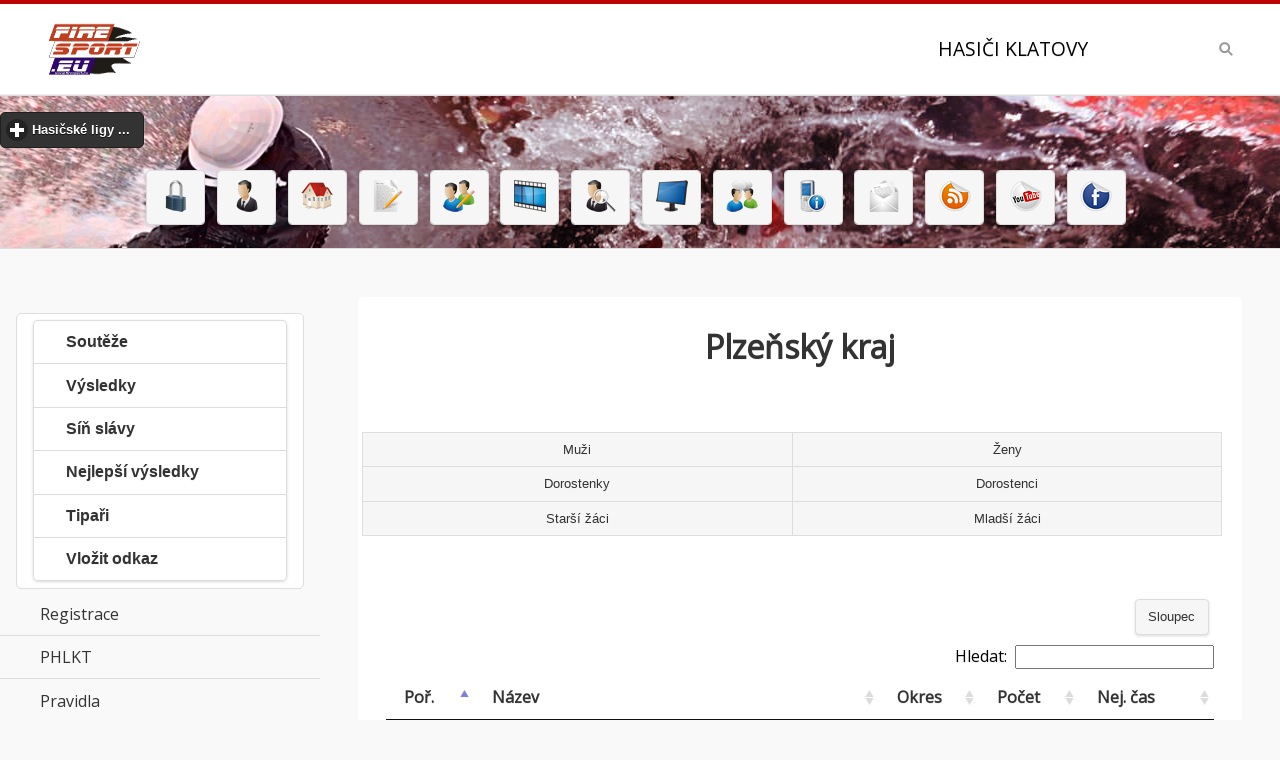

--- FILE ---
content_type: text/html
request_url: https://oshklatovy.cz/tymy-kraj-plzensky-43.html
body_size: 45547
content:
<!DOCTYPE html>
<html>
<head>
 <meta http-equiv="content-type" content="text/html; charset=windows-1250" />
 <meta http-equiv="content-language" content="cs" />
 <meta name="viewport" content="width=device-width, initial-scale=1">
 <title>Hasiči Klatovy -  tymy kraj plzensky 43.html</title>
 <meta name="copyright" content="Jan ADAMEC (2015)" />
 <meta name="Author" content="FireSport.EU" />
 <meta name="Keywords" content="hasiči,hasič,dobrovolní hasiči,Seriál ,soutěží, pravidel, Hasiči Klatovy,požární útok, excr, Fire SPORT - Hasiči Klatovy"/>
 <meta name="robots" content="index, follow">
 <meta name="description" content="Kalendář soutěží, pozvánky, výsledky, videa, fotky, diskuze, živé přenosy a další informace o soutěžích, Fire SPORT - Hasiči Klatovy">
 <meta property="fb:app_id" content="256578174469249"/>
 <meta property="og:image" content="http://www.firesport.eu/dokument/firesport.png" />
 <meta property="og:type" content="website" /> 
 <link rel="index" href="./" title="Úvodní stránka" />
 <link rel="shortcut icon" href="./favicon.ico" />
 <link rel="icon" href="./favicon.ico" />
 <link rel="bookmark" href="http://www.oshklatovy.cz/" title="PHLKT" />
 <link href="https://fonts.googleapis.com/css?family=Open+Sans" rel="stylesheet">
  
 <link rel="stylesheet" type="text/css" href="./jscripts/mobile/css/themes/default/jquery.mobile-1.4.5.min.css"/>
 <link rel="stylesheet" type="text/css" href="./upload/files/osh.css" media="screen, projection" />
 <link rel="stylesheet" type="text/css" href="./inc/print.css" media="print" />
 <link rel="stylesheet" type="text/css" href="./jscripts/datatables/css/jquery.dataTables.css"/>


 <!-- jquery -->
<script type='text/javascript' src='./jscripts/mobile/js/jquery.js'></script>
<script type='text/javascript' src='./jscripts/mobile/js/index.js'></script>
<script type='text/javascript' src='./jscripts/mobile/js/jquery.mobile-1.4.5.min.js'></script>
<script type='text/javascript' src='./jscripts/tiny_mce357/tiny_mce.js'></script>
<script type='text/javascript' src='./jscripts/datatables/js/jquery.dataTables.js'></script>		
<script type='text/javascript' src='./jscripts/validator/jquery.validate.min.js'></script>		
<script type='text/javascript' src='./jscripts/validator/messages_cs.js'></script>
</head>	

<body>
<div data-role='page' class='jqm-demos jqm-home'>
<!-- header <img src="../upload/files/images/logo.png" alt="Fire Sport"> -->
 <div data-role="header" class="jqm-header"  data-quicklinks="true" >

<h2><a href="http://www.firesport.eu/" title="Fire Sport" rel="tooltip" data-ajax="false"><img src="./dokument/logofs.png" alt="Fire Sport"></a></h2>
<p>Hasiči Klatovy</p>
 <a href="#" class="jqm-navmenu-link ui-btn ui-btn-icon-notext ui-corner-all ui-icon-bars ui-nodisc-icon ui-alt-icon ui-btn-left">Menu</a>
 <a href="#" class="jqm-search-link ui-btn ui-btn-icon-notext ui-corner-all ui-icon-search ui-nodisc-icon ui-alt-icon ui-btn-right">Search</a>
 </div>
<div data-role="header" style=" background: url(../upload/files/images/banner_bg.jpg) repeat-x;" class="netisk" >
 <p style="text-align: center;"> <div data-role="collapsible" data-theme="b" data-content-theme="b"><h2>Hasičské ligy ...</h2><ul data-role="listview" data-filter="true"><li><a href="https://www.firesport.eu/" title="Fire Sport" rel="tooltip" data-ajax="false" class="ui-btn ui-corner-all ui-shadow ui-btn-inline">FSCR - Fire Sport</a></li> <li><a href="https://mcr.firesport.eu/" title="Mistrovství republiky v požárním sportu" rel="tooltip" data-ajax="false" class="ui-btn ui-corner-all ui-shadow ui-btn-inline">MČR - Mistrovství republiky v požárním sportu</a></li> <li><a href="https://press.firesport.eu/" title="Firesport.eu" rel="tooltip" data-ajax="false" class="ui-btn ui-corner-all ui-shadow ui-btn-inline">PRESS - Firesport.eu</a></li> <li><a href="https://excr.firesport.eu/" title="Extraliga ČR" rel="tooltip" data-ajax="false" class="ui-btn ui-corner-all ui-shadow ui-btn-inline">EXČR - Extraliga ČR</a></li> <li><a href="https://blhps.firesport.eu/" title="Beskydská liga hasičských pohárových soutěží" rel="tooltip" data-ajax="false" class="ui-btn ui-corner-all ui-shadow ui-btn-inline">BLHPS - Beskydská liga hasičských pohárových soutěží</a></li> <li><a href="https://bhl.firesport.eu/" title="Břeclavská hasičská liga" rel="tooltip" data-ajax="false" class="ui-btn ui-corner-all ui-shadow ui-btn-inline">BHL - Břeclavská hasičská liga</a></li> <li><a href="https://he.firesport.eu/" title="Hanácká extraliga" rel="tooltip" data-ajax="false" class="ui-btn ui-corner-all ui-shadow ui-btn-inline">BIOMAC HE - Hanácká extraliga</a></li> <li><a href="https://bl.firesport.eu/" title="Brdská liga" rel="tooltip" data-ajax="false" class="ui-btn ui-corner-all ui-shadow ui-btn-inline">BL - Brdská liga</a></li> <li><a href="https://BNL.firesport.eu/" title="Benešovská hasičská liga" rel="tooltip" data-ajax="false" class="ui-btn ui-corner-all ui-shadow ui-btn-inline">BNL - Benešovská hasičská liga</a></li> <li><a href="https://bp.firesport.eu/" title="Boleslavsky pohar" rel="tooltip" data-ajax="false" class="ui-btn ui-corner-all ui-shadow ui-btn-inline">BP - Boleslavsky pohar</a></li> <li><a href="https://fnc.firesport.eu/" title="Fire night cup" rel="tooltip" data-ajax="false" class="ui-btn ui-corner-all ui-shadow ui-btn-inline">FNC - Fire night cup</a></li> <li><a href="https://gp.firesport.eu/" title="Gorolský pohár" rel="tooltip" data-ajax="false" class="ui-btn ui-corner-all ui-shadow ui-btn-inline">GP - Gorolský pohár</a></li> <li><a href="https://gpho.firesport.eu/" title="4FIRE Grand Prix Hodonín" rel="tooltip" data-ajax="false" class="ui-btn ui-corner-all ui-shadow ui-btn-inline">GPHO - 4FIRE Grand Prix Hodonín</a></li> <li><a href="https://hbhl.firesport.eu/" title="Havlíčkobrodská liga" rel="tooltip" data-ajax="false" class="ui-btn ui-corner-all ui-shadow ui-btn-inline">HBHL - Havlíčkobrodská liga</a></li> <li><a href="https://hbmh.firesport.eu/" title="Havlíčobrodské turné mladých hasičů" rel="tooltip" data-ajax="false" class="ui-btn ui-corner-all ui-shadow ui-btn-inline">HBMH - Havlíčobrodské turné mladých hasičů</a></li> <li><a href="https://hlpp.firesport.eu/" title="Hasičská liga – Praděd" rel="tooltip" data-ajax="false" class="ui-btn ui-corner-all ui-shadow ui-btn-inline">HLPP - Hasičská liga – Praděd</a></li> <li><a href="https://hpl.firesport.eu/" title="Hasičská pardubická liga" rel="tooltip" data-ajax="false" class="ui-btn ui-corner-all ui-shadow ui-btn-inline">HPL - Hasičská pardubická liga</a></li> <li><a href="https://chl.firesport.eu/" title="Chodská liga" rel="tooltip" data-ajax="false" class="ui-btn ui-corner-all ui-shadow ui-btn-inline">CHL - Chodská liga</a></li> <li><a href="https://chnhl.firesport.eu/" title="Chodská noční hasičská liga" rel="tooltip" data-ajax="false" class="ui-btn ui-corner-all ui-shadow ui-btn-inline">CHNHL - Chodská noční hasičská liga</a></li> <li><a href="https://jchl.firesport.eu/" title="Jihočeská hasičská liga" rel="tooltip" data-ajax="false" class="ui-btn ui-corner-all ui-shadow ui-btn-inline">JČHL - Jihočeská hasičská liga</a></li> <li><a href="https://jhhl.firesport.eu/" title="Jindřichohradecká hasičská liga" rel="tooltip" data-ajax="false" class="ui-btn ui-corner-all ui-shadow ui-btn-inline">JHHL - Jindřichohradecká hasičská liga</a></li> <li><a href="https://jl.firesport.eu/" title="Jizerská liga" rel="tooltip" data-ajax="false" class="ui-btn ui-corner-all ui-shadow ui-btn-inline">JL - Jizerská liga</a></li> <li><a href="https://jlns.firesport.eu/" title="Jihovalašská liga nočních soutěží" rel="tooltip" data-ajax="false" class="ui-btn ui-corner-all ui-shadow ui-btn-inline">JLNS - Jihovalašská liga nočních soutěží</a></li> <li><a href="https://jol.firesport.eu/" title="Jihlavská open liga v pú" rel="tooltip" data-ajax="false" class="ui-btn ui-corner-all ui-shadow ui-btn-inline">JOL - Jihlavská open liga v pú</a></li> <li><a href="https://kl.firesport.eu/" title="Krušnohorská liga" rel="tooltip" data-ajax="false" class="ui-btn ui-corner-all ui-shadow ui-btn-inline">KL - Krušnohorská liga</a></li> <li><a href="https://lpo.firesport.eu/" title="Liga Pardubického okresu" rel="tooltip" data-ajax="false" class="ui-btn ui-corner-all ui-shadow ui-btn-inline">LPO - Liga Pardubického okresu</a></li> <li><a href="https://mhjpr.firesport.eu/" title="Velká cena MHJ Přerov" rel="tooltip" data-ajax="false" class="ui-btn ui-corner-all ui-shadow ui-btn-inline">MHJPR - Velká cena MHJ Přerov</a></li> <li><a href="https://mpmhj.firesport.eu/" title="Moravský pohár - liga MHJ a PRL v požárním útoku" rel="tooltip" data-ajax="false" class="ui-btn ui-corner-all ui-shadow ui-btn-inline">MPMHJ - Moravský pohár - liga MHJ a PRL v požárním útoku</a></li> <li><a href="https://msp.firesport.eu/" title="Moravskoslezský pohár" rel="tooltip" data-ajax="false" class="ui-btn ui-corner-all ui-shadow ui-btn-inline">MSP - Moravskoslezský pohár</a></li> <li><a href="https://olsy.firesport.eu/" title="Okresní liga Svitavska" rel="tooltip" data-ajax="false" class="ui-btn ui-corner-all ui-shadow ui-btn-inline">OLSY - Okresní liga Svitavska</a></li> <li><a href="https://onl.firesport.eu/" title="Olomoucká noční liga " rel="tooltip" data-ajax="false" class="ui-btn ui-corner-all ui-shadow ui-btn-inline">ONL - Olomoucká noční liga </a></li> <li><a href="https://oph.firesport.eu/" title="O pohár Hořiny" rel="tooltip" data-ajax="false" class="ui-btn ui-corner-all ui-shadow ui-btn-inline">OPH - O pohár Hořiny</a></li> <li><a href="https://pbhl.firesport.eu/" title="Podboubínská hasičská liga" rel="tooltip" data-ajax="false" class="ui-btn ui-corner-all ui-shadow ui-btn-inline">PBHL - Podboubínská hasičská liga</a></li> <li><a href="https://pehl.firesport.eu/" title="Pelhřimovská hasičská liga" rel="tooltip" data-ajax="false" class="ui-btn ui-corner-all ui-shadow ui-btn-inline">PEHL - Pelhřimovská hasičská liga</a></li> <li><a href="https://phl.firesport.eu/" title="Podhostýnská hasičská lig" rel="tooltip" data-ajax="false" class="ui-btn ui-corner-all ui-shadow ui-btn-inline">PHL - Podhostýnská hasičská lig</a></li> <li><a href="https://pkl.firesport.eu/" title="Podkozákovská hasičská liga" rel="tooltip" data-ajax="false" class="ui-btn ui-corner-all ui-shadow ui-btn-inline">PKL - Podkozákovská hasičská liga</a></li> <li><a href="https://pl.firesport.eu/" title="Podlipanská liga" rel="tooltip" data-ajax="false" class="ui-btn ui-corner-all ui-shadow ui-btn-inline">PL - Podlipanská liga</a></li> <li><a href="https://plhl.firesport.eu/" title="Polabská hasičská liga" rel="tooltip" data-ajax="false" class="ui-btn ui-corner-all ui-shadow ui-btn-inline">PLHL - Polabská hasičská liga</a></li> <li><a href="https://plpu.firesport.eu/" title="Pelhřimovská liga" rel="tooltip" data-ajax="false" class="ui-btn ui-corner-all ui-shadow ui-btn-inline">PLPU - Pelhřimovská liga</a></li> <li><a href="https://pohl.firesport.eu/" title="Podorlická hasičská liga" rel="tooltip" data-ajax="false" class="ui-btn ui-corner-all ui-shadow ui-btn-inline">POHL - Podorlická hasičská liga</a></li> <li><a href="https://prl.firesport.eu/" title="Přerovská liga požárních útoků" rel="tooltip" data-ajax="false" class="ui-btn ui-corner-all ui-shadow ui-btn-inline">PRL - Přerovská liga požárních útoků</a></li> <li><a href="https://sh.firesport.eu/" title="Šumavská liga" rel="tooltip" data-ajax="false" class="ui-btn ui-corner-all ui-shadow ui-btn-inline">ŠH - Šumavská liga</a></li> <li><a href="https://SHL.firesport.eu/" title="Šumavská hasičská liga" rel="tooltip" data-ajax="false" class="ui-btn ui-corner-all ui-shadow ui-btn-inline">ŠHL - Šumavská hasičská liga</a></li> <li><a href="https://tcl.firesport.eu/" title="Tachovské Ligy" rel="tooltip" data-ajax="false" class="ui-btn ui-corner-all ui-shadow ui-btn-inline">TCL - Tachovské Ligy</a></li> <li><a href="https://thl.firesport.eu/" title="Táborská hasičská liga" rel="tooltip" data-ajax="false" class="ui-btn ui-corner-all ui-shadow ui-btn-inline">THL - Táborská hasičská liga</a></li> <li><a href="https://trl.firesport.eu/" title="Třebíčská okresní liga" rel="tooltip" data-ajax="false" class="ui-btn ui-corner-all ui-shadow ui-btn-inline">TRL - Třebíčská okresní liga</a></li> <li><a href="https://vcbl.firesport.eu/" title="Velká cena Blanenska v PÚ" rel="tooltip" data-ajax="false" class="ui-btn ui-corner-all ui-shadow ui-btn-inline">VCBL - Velká cena Blanenska v PÚ</a></li> <li><a href="https://vcos.firesport.eu/" title="VELKÁ CENA OKRESU ŠUMPERK" rel="tooltip" data-ajax="false" class="ui-btn ui-corner-all ui-shadow ui-btn-inline">VCOS - VELKÁ CENA OKRESU ŠUMPERK</a></li> <li><a href="https://vcov.firesport.eu/" title="Velká cena okresu Vyškov" rel="tooltip" data-ajax="false" class="ui-btn ui-corner-all ui-shadow ui-btn-inline">VCOV - Velká cena okresu Vyškov</a></li> <li><a href="https://vcpr.firesport.eu/" title="Velká cena OSH Přerov" rel="tooltip" data-ajax="false" class="ui-btn ui-corner-all ui-shadow ui-btn-inline">VCPR - Velká cena OSH Přerov</a></li> <li><a href="https://vcpv.firesport.eu/" title="Velká cena prostějovska" rel="tooltip" data-ajax="false" class="ui-btn ui-corner-all ui-shadow ui-btn-inline">VCPV - Velká cena prostějovska</a></li> <li><a href="https://vct.firesport.eu/" title="Velká cena Třeboňska" rel="tooltip" data-ajax="false" class="ui-btn ui-corner-all ui-shadow ui-btn-inline">VCT - Velká cena Třeboňska</a></li> <li><a href="https://vcu.firesport.eu/" title="Velká cena Ústeckoorlicka" rel="tooltip" data-ajax="false" class="ui-btn ui-corner-all ui-shadow ui-btn-inline">VCU - Velká cena Ústeckoorlicka</a></li> <li><a href="https://vcuh.firesport.eu/" title="Velká cena OSH ČMS Uh.Hradiště" rel="tooltip" data-ajax="false" class="ui-btn ui-corner-all ui-shadow ui-btn-inline">VCUH - Velká cena OSH ČMS Uh.Hradiště</a></li> <li><a href="https://vchl.firesport.eu/" title="Východočeská hasičská liga" rel="tooltip" data-ajax="false" class="ui-btn ui-corner-all ui-shadow ui-btn-inline">VČHL - Východočeská hasičská liga</a></li> <li><a href="https://VHL.firesport.eu/" title="Valašská hasičská liga" rel="tooltip" data-ajax="false" class="ui-btn ui-corner-all ui-shadow ui-btn-inline">VHL - Valašská hasičská liga</a></li> <li><a href="https://www.zchl.cz/" title="Západočeská hasičská liga" rel="tooltip" data-ajax="false" class="ui-btn ui-corner-all ui-shadow ui-btn-inline">ZČHL - Západočeská hasičská liga</a></li> <li><a href="https://zlps.firesport.eu/" title="Zlínská liga požárního sportu" rel="tooltip" data-ajax="false" class="ui-btn ui-corner-all ui-shadow ui-btn-inline">ZLPS - Zlínská liga požárního sportu</a></li> <li><a href="https://znl.firesport.eu/" title="Znojemská liga" rel="tooltip" data-ajax="false" class="ui-btn ui-corner-all ui-shadow ui-btn-inline">ZNL - Znojemská liga</a></li> <li><a href="https://zl.firesport.eu/" title="Žďárská liga" rel="tooltip" data-ajax="false" class="ui-btn ui-corner-all ui-shadow ui-btn-inline">ŽL - Žďárská liga</a></li> </ul></div></p>
<p style="text-align: center;">
<a href="logon" title="Přihlásit" rel="tooltip" data-ajax="false"  class="ui-btn ui-corner-all ui-shadow ui-btn-inline"><img src="img/32x32/lock.png" alt="Přihlásit" /></a> <a href="registrace" title="Registrace" rel="tooltip" data-ajax="false"  class="ui-btn ui-corner-all ui-shadow ui-btn-inline"> <img src="img/32x32/business_user.png" alt="Registrace" /></a> <a href="index.php" title="Fire Sport" rel="tooltip" data-ajax="false" class="ui-btn ui-corner-all ui-shadow ui-btn-inline"><img src="img/32x32/home.png" alt="" /></a>
<a href="mapa-rezervace.html" title="Rezervace" rel="tooltip" data-ajax="false" class="ui-btn ui-corner-all ui-shadow ui-btn-inline"><img src="img/32x32/page_edit.png" alt=""  /></a>
<a href="mapa-tipy.html" title="Tip soutěž" rel="tooltip" data-ajax="false" class="ui-btn ui-corner-all ui-shadow ui-btn-inline"><img src="img/32x32/users_edit.png" alt="" /></a>
<a href="videa-a-tymy.html" title="Videa ze soutěže" rel="tooltip" data-ajax="false" class="ui-btn ui-corner-all ui-shadow ui-btn-inline"><img src="img/32x32/movie_track.png" alt="" /></a>
<a href="profily.html" title="Profily" rel="tooltip" data-ajax="false" class="ui-btn ui-corner-all ui-shadow ui-btn-inline"><img src="img/32x32/business_user_search.png" alt="" /></a>
<a href="zive-prenosy.html" title="Živé přenosy" rel="tooltip" data-ajax="false" class="ui-btn ui-corner-all ui-shadow ui-btn-inline"><img src="img/32x32/computer.png" alt="" /></a>
<a href="http://forum.firesport.eu/" target="_blank" title="Fire Forum" rel="tooltip"data-ajax="false" class="ui-btn ui-corner-all ui-shadow ui-btn-inline"><img src="img/32x32/users_comments.png" alt="" /></a>
<a href="http://m.firesport.eu" target="_blank" title="Fire Mobile" rel="tooltip" data-ajax="false" class="ui-btn ui-corner-all ui-shadow ui-btn-inline"><img src="img/32x32/mobile_phone_info.png" alt="" /></a>
<a href="mailto:redakce@firesport.eu" title="Redakce" rel="tooltip" data-ajax="false" class="ui-btn ui-corner-all ui-shadow ui-btn-inline"><img src="img/32x32/new_mail.png" alt="" /></a>
<a href="rss.php"  title="RSS Fire Sport" rel="tooltip" data-ajax="false" class="ui-btn ui-corner-all ui-shadow ui-btn-inline"><img src="img/32x32/rss.png" alt="" /></a>
<a href="http://www.youtube.com/subscription_center?add_user=firesporteu" target="_blank" title="Fire YouTube" rel="tooltip" data-ajax="false" class="ui-btn ui-corner-all ui-shadow ui-btn-inline"><img src="img/32x32/youtube.png" alt="" /></a>
<a href="http://www.facebook.com/firesport?ref=ts&amp;sk=wall#!/firesport" target="_blank"  title="Facebook Fire Sport" rel="tooltip" data-ajax="false" class="ui-btn ui-corner-all ui-shadow ui-btn-inline"><img src="img/32x32/facebook.png" alt="" /></a>
</p>
</div>
<!-- /header -->
<!-- content -->
<div role="main" class="ui-content jqm-content">
<!-- Hlavni cast stranky -->
 <div class="ui-grid-a ui-responsive">
 
<script language="javascript">
document.title = "Fire SPORT - Týmy kraj - Plzeňský";
</script>
<div class="jqm-block-content"><h1 style="text-align: center;">Plzeňský kraj</h1><div data-role="tabs" id="tabs"><div data-role="navbar"><ul><li><a href='#tabs-1' >Muži</a></li><li><a href='#tabs-2' >Ženy</a></li><li><a href='#tabs-7' >Dorostenky</a></li><li><a href='#tabs-8' >Dorostenci</a></li><li><a href='#tabs-5' >Starší žáci</a></li><li><a href='#tabs-6' >Mladší žáci</a></li><li></li></ul></div><script type='text/javascript' charset='utf-8'>
$(document).ready(function() {
	$('#tabodktym1').dataTable({
	'bSort': true,
	'bFilter': true,
	'paging':   false,
	'oLanguage': {
            'sLengthMenu': ' _MENU_ ',
            'sZeroRecords': 'Žádná data',
            'sInfo': 'Od _START_ do _END_ celkem _TOTAL_ ',
            'sInfoEmpty': 'Žádná data',
            'sInfoFiltered': '(filtr pro _MAX_ položek)',    
	    'sSearch':       'Hledat:',
	    'oPaginate': {
	       'sFirst':    '<<',
	       'sPrevious': '<',
	       'sNext':     '>',
	       'sLast':     '>>'
	    }
        },
	'sPaginationType': 'full_numbers'
    } );
});

</script><div id='tabs-1' class="jqm-block-content"><p style='text-align: center;'></br><table data-role="table" data-mode="columntoggle" class="ui-responsive display" id="tabodktym1"><thead><tr>
			<th data-priority="5"><b>Poř.</b>
			</th>
			<th ><b>Název</b>
			</th>
 			<th data-priority="3"><b>Okres</b>
			</th>
			<th ><b>Počet</b>
			</th>
			<th data-priority="5"><b>Nej. čas</b>
			</th></tr></thead><tbody><tr ><td>1.</a><td><A href="tym-muzi-unetice-174424.html" data-ajax="false">Únětice 1911</a></td><td><b><a  href="tymy-okres-plzen-jih-3406.html" data-ajax="false">PJ</b></a></td>
<td><b><center>559</center></b></td><td><b><center>14,26</center></b></td><tr ><td>2.</a><td><A href="tym-muzi-uherce-191949.html" data-ajax="false">Úherce</a></td><td><b><a  href="tymy-okres-plzen-sever-3407.html" data-ajax="false">PS</b></a></td>
<td><b><center>376</center></b></td><td><b><center>16,70</center></b></td><tr ><td>3.</a><td><A href="tym-muzi-stitary-163856.html" data-ajax="false">Štítary</a></td><td><b><a  href="tymy-okres-domazlice-3401.html" data-ajax="false">DO</b></a></td>
<td><b><center>355</center></b></td><td><b><center>14,54</center></b></td><tr ><td>4.</a><td><A href="tym-muzi-horni-kamenice-43079.html" data-ajax="false">Horní Kamenice</a></td><td><b><a  href="tymy-okres-domazlice-3401.html" data-ajax="false">DO</b></a></td>
<td><b><center>349</center></b></td><td><b><center>13,75</center></b></td><tr ><td>5.</a><td><A href="tym-muzi-horni-lukavice-29696.html" data-ajax="false">Horní Lukavice</a></td><td><b><a  href="tymy-okres-plzen-jih-3406.html" data-ajax="false">PJ</b></a></td>
<td><b><center>344</center></b></td><td><b><center>14,46</center></b></td><tr ><td>6.</a><td><A href="tym-muzi-zahorcice-156817.html" data-ajax="false">Zahorčice</a></td><td><b><a  href="tymy-okres-klatovy-3404.html" data-ajax="false">KT</b></a></td>
<td><b><center>296</center></b></td><td><b><center>14,56</center></b></td><tr ><td>7.</a><td><A href="tym-muzi-mokrouse-172090.html" data-ajax="false">Mokrouše</a></td><td><b><a  href="tymy-okres-plzen-jih-3406.html" data-ajax="false">PJ</b></a></td>
<td><b><center>296</center></b></td><td><b><center>15,98</center></b></td><tr ><td>8.</a><td><A href="tym-muzi-nyrsko-108456.html" data-ajax="false">Nýrsko</a></td><td><b><a  href="tymy-okres-klatovy-3404.html" data-ajax="false">KT</b></a></td>
<td><b><center>295</center></b></td><td><b><center>18,81</center></b></td><tr ><td>9.</a><td><A href="tym-muzi-dehtin-167649.html" data-ajax="false">Dehtín</a></td><td><b><a  href="tymy-okres-klatovy-3404.html" data-ajax="false">KT</b></a></td>
<td><b><center>291</center></b></td><td><b><center>14,25</center></b></td><tr ><td>10.</a><td><A href="tym-muzi-bystrice-nad-uhlavou-17086.htm" data-ajax="false">Bystřice nad Úhlavou</a></td><td><b><a  href="tymy-okres-klatovy-3404.html" data-ajax="false">KT</b></a></td>
<td><b><center>282</center></b></td><td><b><center>15,23</center></b></td><tr ><td>11.</a><td><A href="tym-muzi-mala-viska-186252.html" data-ajax="false">Malá Víska</a></td><td><b><a  href="tymy-okres-klatovy-3404.html" data-ajax="false">KT</b></a></td>
<td><b><center>281</center></b></td><td><b><center>18,14</center></b></td><tr ><td>12.</a><td><A href="tym-muzi-bolkov-141887.html" data-ajax="false">Bolkov</a></td><td><b><a  href="tymy-okres-plzen-jih-3406.html" data-ajax="false">PJ</b></a></td>
<td><b><center>264</center></b></td><td><b><center>14,92</center></b></td><tr ><td>13.</a><td><A href="tym-muzi-stichovice-163759.html" data-ajax="false">Štichovice</a></td><td><b><a  href="tymy-okres-plzen-sever-3407.html" data-ajax="false">PS</b></a></td>
<td><b><center>250</center></b></td><td><b><center>16,77</center></b></td><tr ><td>14.</a><td><A href="tym-muzi-podevousy-19712.html" data-ajax="false">Poděvousy</a></td><td><b><a  href="tymy-okres-domazlice-3401.html" data-ajax="false">DO</b></a></td>
<td><b><center>244</center></b></td><td><b><center>14,26</center></b></td><tr ><td>15.</a><td><A href="tym-muzi-obora-108626.html" data-ajax="false">Obora</a></td><td><b><a  href="tymy-okres-plzen-sever-3407.html" data-ajax="false">PS</b></a></td>
<td><b><center>240</center></b></td><td><b><center>16,61</center></b></td><tr ><td>16.</a><td><A href="tym-muzi-zebnice-195685.html" data-ajax="false">Žebnice</a></td><td><b><a  href="tymy-okres-plzen-sever-3407.html" data-ajax="false">PS</b></a></td>
<td><b><center>235</center></b></td><td><b><center>14,58</center></b></td><tr ><td>17.</a><td><A href="tym-muzi-strazov-156809.html" data-ajax="false">Strážov</a></td><td><b><a  href="tymy-okres-klatovy-3404.html" data-ajax="false">KT</b></a></td>
<td><b><center>234</center></b></td><td><b><center>15,77</center></b></td><tr ><td>18.</a><td><A href="tym-muzi-kostelec-70092.html" data-ajax="false">Kostelec</a></td><td><b><a  href="tymy-okres-tachov-3410.html" data-ajax="false">TC</b></a></td>
<td><b><center>233</center></b></td><td><b><center>14,60</center></b></td><tr ><td>19.</a><td><A href="tym-muzi-stryckovice-157341.html" data-ajax="false">Strýčkovice</a></td><td><b><a  href="tymy-okres-domazlice-3401.html" data-ajax="false">DO</b></a></td>
<td><b><center>229</center></b></td><td><b><center>14,98</center></b></td><tr ><td>20.</a><td><A href="tym-muzi-robcice-175650.html" data-ajax="false">Robčice</a></td><td><b><a  href="tymy-okres-plzen-jih-3406.html" data-ajax="false">PJ</b></a></td>
<td><b><center>204</center></b></td><td><b><center>16,16</center></b></td><tr ><td>21.</a><td><A href="tym-muzi-tupadly-171522.html" data-ajax="false">Tupadly</a></td><td><b><a  href="tymy-okres-klatovy-3404.html" data-ajax="false">KT</b></a></td>
<td><b><center>203</center></b></td><td><b><center>17,94</center></b></td><tr ><td>22.</a><td><A href="tym-muzi-utusice-175668.html" data-ajax="false">Útušice</a></td><td><b><a  href="tymy-okres-plzen-jih-3406.html" data-ajax="false">PJ</b></a></td>
<td><b><center>196</center></b></td><td><b><center>15,46</center></b></td><tr ><td>23.</a><td><A href="tym-muzi-ves-touskov-180386.html" data-ajax="false">Ves Touškov</a></td><td><b><a  href="tymy-okres-plzen-jih-3406.html" data-ajax="false">PJ</b></a></td>
<td><b><center>196</center></b></td><td><b><center>14,22</center></b></td><tr ><td>24.</a><td><A href="tym-muzi-hadrava-54658.html" data-ajax="false">Hadrava</a></td><td><b><a  href="tymy-okres-klatovy-3404.html" data-ajax="false">KT</b></a></td>
<td><b><center>192</center></b></td><td><b><center>14,91</center></b></td><tr ><td>25.</a><td><A href="tym-muzi-chotikov-53279.html" data-ajax="false">Chotíkov</a></td><td><b><a  href="tymy-okres-plzen-sever-3407.html" data-ajax="false">PS</b></a></td>
<td><b><center>192</center></b></td><td><b><center>15,74</center></b></td><tr ><td>26.</a><td><A href="tym-muzi-mochtin-98094.html" data-ajax="false">Mochtín</a></td><td><b><a  href="tymy-okres-klatovy-3404.html" data-ajax="false">KT</b></a></td>
<td><b><center>188</center></b></td><td><b><center>15,31</center></b></td><tr ><td>27.</a><td><A href="tym-muzi-neznasovy-186261.html" data-ajax="false">Neznašovy</a></td><td><b><a  href="tymy-okres-klatovy-3404.html" data-ajax="false">KT</b></a></td>
<td><b><center>186</center></b></td><td><b><center>18,25</center></b></td><tr ><td>28.</a><td><A href="tym-muzi-vsekary-104175.html" data-ajax="false">Všekary</a></td><td><b><a  href="tymy-okres-domazlice-3401.html" data-ajax="false">DO</b></a></td>
<td><b><center>185</center></b></td><td><b><center>15,40</center></b></td><tr ><td>29.</a><td><A href="tym-muzi-hubenov-42323.html" data-ajax="false">Hubenov</a></td><td><b><a  href="tymy-okres-plzen-sever-3407.html" data-ajax="false">PS</b></a></td>
<td><b><center>184</center></b></td><td><b><center>16,21</center></b></td><tr ><td>30.</a><td><A href="tym-muzi-nevren-104353.html" data-ajax="false">Nevřeň</a></td><td><b><a  href="tymy-okres-plzen-sever-3407.html" data-ajax="false">PS</b></a></td>
<td><b><center>183</center></b></td><td><b><center>15,19</center></b></td><tr ><td>31.</a><td><A href="tym-muzi-brodeslavy-71927.html" data-ajax="false">Brodeslavy</a></td><td><b><a  href="tymy-okres-plzen-sever-3407.html" data-ajax="false">PS</b></a></td>
<td><b><center>182</center></b></td><td><b><center>16,07</center></b></td><tr ><td>32.</a><td><A href="tym-muzi-stenovicky-borek-24058.html" data-ajax="false">Štěnovický Borek</a></td><td><b><a  href="tymy-okres-plzen-jih-3406.html" data-ajax="false">PJ</b></a></td>
<td><b><center>180</center></b></td><td><b><center>16,23</center></b></td><tr ><td>33.</a><td><A href="tym-muzi-zakava-104507.html" data-ajax="false">Žákava</a></td><td><b><a  href="tymy-okres-plzen-jih-3406.html" data-ajax="false">PJ</b></a></td>
<td><b><center>172</center></b></td><td><b><center>16,22</center></b></td><tr ><td>34.</a><td><A href="tym-muzi-dolni-hradiste-29149.html" data-ajax="false">Dolní Hradiště</a></td><td><b><a  href="tymy-okres-plzen-sever-3407.html" data-ajax="false">PS</b></a></td>
<td><b><center>169</center></b></td><td><b><center>16,74</center></b></td><tr ><td>35.</a><td><A href="tym-muzi-strezimer-157601.html" data-ajax="false">Střeziměř</a></td><td><b><a  href="tymy-okres-klatovy-3404.html" data-ajax="false">KT</b></a></td>
<td><b><center>165</center></b></td><td><b><center>17,47</center></b></td><tr ><td>36.</a><td><A href="tym-muzi-vreskovice-7960.html" data-ajax="false">Vřeskovice</a></td><td><b><a  href="tymy-okres-klatovy-3404.html" data-ajax="false">KT</b></a></td>
<td><b><center>162</center></b></td><td><b><center>15,07</center></b></td><tr ><td>37.</a><td><A href="tym-muzi-stepanovice-167665.html" data-ajax="false">Štěpánovice</a></td><td><b><a  href="tymy-okres-klatovy-3404.html" data-ajax="false">KT</b></a></td>
<td><b><center>160</center></b></td><td><b><center>18,54</center></b></td><tr ><td>38.</a><td><A href="tym-muzi-hradec-46752.html" data-ajax="false">Hradec</a></td><td><b><a  href="tymy-okres-plzen-jih-3406.html" data-ajax="false">PJ</b></a></td>
<td><b><center>159</center></b></td><td><b><center>14,83</center></b></td><tr ><td>39.</a><td><A href="tym-muzi-oprechtice-112020.html" data-ajax="false">Oprechtice</a></td><td><b><a  href="tymy-okres-domazlice-3401.html" data-ajax="false">DO</b></a></td>
<td><b><center>156</center></b></td><td><b><center>14,67</center></b></td><tr ><td>40.</a><td><A href="tym-muzi-krasovice-74110.html" data-ajax="false">Krašovice</a></td><td><b><a  href="tymy-okres-plzen-sever-3407.html" data-ajax="false">PS</b></a></td>
<td><b><center>151</center></b></td><td><b><center>17,39</center></b></td><tr ><td>41.</a><td><A href="tym-muzi-honezovice-41751.html" data-ajax="false">Honezovice</a></td><td><b><a  href="tymy-okres-plzen-jih-3406.html" data-ajax="false">PJ</b></a></td>
<td><b><center>143</center></b></td><td><b><center>14,98</center></b></td><tr ><td>42.</a><td><A href="tym-muzi-krchleby-153559.html" data-ajax="false">Krchleby</a></td><td><b><a  href="tymy-okres-domazlice-3401.html" data-ajax="false">DO</b></a></td>
<td><b><center>142</center></b></td><td><b><center>14,79</center></b></td><tr ><td>43.</a><td><A href="tym-muzi-zelcany-54968.html" data-ajax="false">Želčany</a></td><td><b><a  href="tymy-okres-plzen-jih-3406.html" data-ajax="false">PJ</b></a></td>
<td><b><center>140</center></b></td><td><b><center>5,00</center></b></td><tr ><td>44.</a><td><A href="tym-muzi-rozsedly-142336.html" data-ajax="false">Rozsedly</a></td><td><b><a  href="tymy-okres-klatovy-3404.html" data-ajax="false">KT</b></a></td>
<td><b><center>139</center></b></td><td><b><center>21,34</center></b></td><tr ><td>45.</a><td><A href="tym-muzi-sec-146439.html" data-ajax="false">Seč</a></td><td><b><a  href="tymy-okres-plzen-jih-3406.html" data-ajax="false">PJ</b></a></td>
<td><b><center>137</center></b></td><td><b><center>16,88</center></b></td><tr ><td>46.</a><td><A href="tym-muzi-luby-65978.html" data-ajax="false">Luby</a></td><td><b><a  href="tymy-okres-klatovy-3404.html" data-ajax="false">KT</b></a></td>
<td><b><center>133</center></b></td><td><b><center>25,50</center></b></td><tr ><td>47.</a><td><A href="tym-muzi-nove-sedliste-154652.html" data-ajax="false">Nové Sedliště</a></td><td><b><a  href="tymy-okres-tachov-3410.html" data-ajax="false">TC</b></a></td>
<td><b><center>133</center></b></td><td><b><center>15,90</center></b></td><tr ><td>48.</a><td><A href="tym-muzi-srbice-152919.html" data-ajax="false">Srbice</a></td><td><b><a  href="tymy-okres-domazlice-3401.html" data-ajax="false">DO</b></a></td>
<td><b><center>132</center></b></td><td><b><center>14,66</center></b></td><tr ><td>49.</a><td><A href="tym-muzi-buci-15148.html" data-ajax="false">Bučí</a></td><td><b><a  href="tymy-okres-plzen-sever-3407.html" data-ajax="false">PS</b></a></td>
<td><b><center>128</center></b></td><td><b><center>17,99</center></b></td><tr ><td>50.</a><td><A href="tym-muzi-hurky-49646.html" data-ajax="false">Hůrky</a></td><td><b><a  href="tymy-okres-rokycany-3408.html" data-ajax="false">RO</b></a></td>
<td><b><center>128</center></b></td><td><b><center>16,11</center></b></td><tr ><td>51.</a><td><A href="tym-muzi-viten-182729.html" data-ajax="false">Víteň</a></td><td><b><a  href="tymy-okres-klatovy-3404.html" data-ajax="false">KT</b></a></td>
<td><b><center>127</center></b></td><td><b><center>19,51</center></b></td><tr ><td>52.</a><td><A href="tym-muzi-krenovy-75906.html" data-ajax="false">Křenovy</a></td><td><b><a  href="tymy-okres-domazlice-3401.html" data-ajax="false">DO</b></a></td>
<td><b><center>126</center></b></td><td><b><center>15,19</center></b></td><tr ><td>53.</a><td><A href="tym-muzi-petrovice-92487.html" data-ajax="false">Petrovice</a></td><td><b><a  href="tymy-okres-klatovy-3404.html" data-ajax="false">KT</b></a></td>
<td><b><center>121</center></b></td><td><b><center>21,01</center></b></td><tr ><td>54.</a><td><A href="tym-muzi-styskaly-196959.html" data-ajax="false">Stýskaly</a></td><td><b><a  href="tymy-okres-plzen-sever-3407.html" data-ajax="false">PS</b></a></td>
<td><b><center>121</center></b></td><td><b><center>16,31</center></b></td><tr ><td>55.</a><td><A href="tym-muzi-obytce-108863.html" data-ajax="false">Obytce</a></td><td><b><a  href="tymy-okres-klatovy-3404.html" data-ajax="false">KT</b></a></td>
<td><b><center>119</center></b></td><td><b><center>15,70</center></b></td><tr ><td>56.</a><td><A href="tym-muzi-bezdekov-3484.html" data-ajax="false">Bezděkov</a></td><td><b><a  href="tymy-okres-klatovy-3404.html" data-ajax="false">KT</b></a></td>
<td><b><center>116</center></b></td><td><b><center>19,06</center></b></td><tr ><td>57.</a><td><A href="tym-muzi-unesov-174408.html" data-ajax="false">Úněšov</a></td><td><b><a  href="tymy-okres-plzen-sever-3407.html" data-ajax="false">PS</b></a></td>
<td><b><center>110</center></b></td><td><b><center>17,27</center></b></td><tr ><td>58.</a><td><A href="tym-muzi-vidice-181650.html" data-ajax="false">Vidice</a></td><td><b><a  href="tymy-okres-domazlice-3401.html" data-ajax="false">DO</b></a></td>
<td><b><center>107</center></b></td><td><b><center>15,72</center></b></td><tr ><td>59.</a><td><A href="tym-muzi-habartice-108855.html" data-ajax="false">Habartice</a></td><td><b><a  href="tymy-okres-klatovy-3404.html" data-ajax="false">KT</b></a></td>
<td><b><center>106</center></b></td><td><b><center>20,93</center></b></td><tr ><td>60.</a><td><A href="tym-muzi-oplot-26808.html" data-ajax="false">Oplot</a></td><td><b><a  href="tymy-okres-plzen-jih-3406.html" data-ajax="false">PJ</b></a></td>
<td><b><center>106</center></b></td><td><b><center>15,44</center></b></td><tr ><td>61.</a><td><A href="tym-muzi-horni-metelsko-44920.html" data-ajax="false">Horní Metelsko</a></td><td><b><a  href="tymy-okres-domazlice-3401.html" data-ajax="false">DO</b></a></td>
<td><b><center>102</center></b></td><td><b><center>15,02</center></b></td><tr ><td>62.</a><td><A href="tym-muzi-neumer-104167.html" data-ajax="false">Neuměř</a></td><td><b><a  href="tymy-okres-domazlice-3401.html" data-ajax="false">DO</b></a></td>
<td><b><center>101</center></b></td><td><b><center>14,62</center></b></td><tr ><td>63.</a><td><A href="tym-muzi-lounova-87343.html" data-ajax="false">Louňová</a></td><td><b><a  href="tymy-okres-plzen-jih-3406.html" data-ajax="false">PJ</b></a></td>
<td><b><center>99</center></b></td><td><b><center>17,69</center></b></td><tr ><td>64.</a><td><A href="tym-muzi-nekmir-102717.html" data-ajax="false">Nekmíř</a></td><td><b><a  href="tymy-okres-plzen-sever-3407.html" data-ajax="false">PS</b></a></td>
<td><b><center>98</center></b></td><td><b><center>17,66</center></b></td><tr ><td>65.</a><td><A href="tym-muzi-slavosovice-7145.html" data-ajax="false">Slavošovice</a></td><td><b><a  href="tymy-okres-klatovy-3404.html" data-ajax="false">KT</b></a></td>
<td><b><center>94</center></b></td><td><b><center>20,64</center></b></td><tr ><td>66.</a><td><A href="tym-muzi-prisov-79642.html" data-ajax="false">Příšov</a></td><td><b><a  href="tymy-okres-plzen-sever-3407.html" data-ajax="false">PS</b></a></td>
<td><b><center>93</center></b></td><td><b><center>15,99</center></b></td><tr ><td>67.</a><td><A href="tym-muzi-hejna-38164.html" data-ajax="false">Hejná</a></td><td><b><a  href="tymy-okres-klatovy-3404.html" data-ajax="false">KT</b></a></td>
<td><b><center>91</center></b></td><td><b><center>16,24</center></b></td><tr ><td>68.</a><td><A href="tym-muzi-lisov-46761.html" data-ajax="false">Lisov</a></td><td><b><a  href="tymy-okres-plzen-jih-3406.html" data-ajax="false">PJ</b></a></td>
<td><b><center>91</center></b></td><td><b><center>16,66</center></b></td><tr ><td>69.</a><td><A href="tym-muzi-tynec-u-hor--39225.html" data-ajax="false">Týnec u Hor.</a></td><td><b><a  href="tymy-okres-klatovy-3404.html" data-ajax="false">KT</b></a></td>
<td><b><center>89</center></b></td><td><b><center>21,86</center></b></td><tr ><td>70.</a><td><A href="tym-muzi-ostretice-7137.html" data-ajax="false">Ostřetice</a></td><td><b><a  href="tymy-okres-klatovy-3404.html" data-ajax="false">KT</b></a></td>
<td><b><center>86</center></b></td><td><b><center>24,13</center></b></td><tr ><td>71.</a><td><A href="tym-muzi-stribro-406813.html" data-ajax="false">Stříbro</a></td><td><b><a  href="tymy-okres-tachov-3410.html" data-ajax="false">TC</b></a></td>
<td><b><center>86</center></b></td><td><b><center>16,45</center></b></td><tr ><td>72.</a><td><A href="tym-muzi-kout-na-sumave-71234.html" data-ajax="false">Kout na Šumavě</a></td><td><b><a  href="tymy-okres-domazlice-3401.html" data-ajax="false">DO</b></a></td>
<td><b><center>84</center></b></td><td><b><center>17,79</center></b></td><tr ><td>73.</a><td><A href="tym-muzi-velenovy-177806.html" data-ajax="false">Velenovy</a></td><td><b><a  href="tymy-okres-klatovy-3404.html" data-ajax="false">KT</b></a></td>
<td><b><center>80</center></b></td><td><b><center>24,07</center></b></td><tr ><td>74.</a><td><A href="tym-muzi-myslovice-100749.html" data-ajax="false">Myslovice</a></td><td><b><a  href="tymy-okres-klatovy-3404.html" data-ajax="false">KT</b></a></td>
<td><b><center>79</center></b></td><td><b><center>19,52</center></b></td><tr ><td>75.</a><td><A href="tym-muzi-malinec-64599.html" data-ajax="false">Malinec</a></td><td><b><a  href="tymy-okres-plzen-jih-3406.html" data-ajax="false">PJ</b></a></td>
<td><b><center>79</center></b></td><td><b><center>15,37</center></b></td><tr ><td>76.</a><td><A href="tym-muzi-bilenice-4189.html" data-ajax="false">Bílenice</a></td><td><b><a  href="tymy-okres-klatovy-3404.html" data-ajax="false">KT</b></a></td>
<td><b><center>78</center></b></td><td><b><center>17,81</center></b></td><tr ><td>77.</a><td><A href="tym-muzi-desenice-25640.html" data-ajax="false">Dešenice</a></td><td><b><a  href="tymy-okres-klatovy-3404.html" data-ajax="false">KT</b></a></td>
<td><b><center>78</center></b></td><td><b><center>22,93</center></b></td><tr ><td>78.</a><td><A href="tym-muzi-vrhavec-186287.html" data-ajax="false">Vrhaveč</a></td><td><b><a  href="tymy-okres-klatovy-3404.html" data-ajax="false">KT</b></a></td>
<td><b><center>78</center></b></td><td><b><center>27,69</center></b></td><tr ><td>79.</a><td><A href="tym-muzi-kornatice-93513.html" data-ajax="false">Kornatice</a></td><td><b><a  href="tymy-okres-rokycany-3408.html" data-ajax="false">RO</b></a></td>
<td><b><center>70</center></b></td><td><b><center>15,29</center></b></td><tr ><td>80.</a><td><A href="tym-muzi-ujezd-173622.html" data-ajax="false">Újezd</a></td><td><b><a  href="tymy-okres-domazlice-3401.html" data-ajax="false">DO</b></a></td>
<td><b><center>68</center></b></td><td><b><center>14,83</center></b></td><tr ><td>81.</a><td><A href="tym-muzi-defurovy-lazany-25356.html" data-ajax="false">Defurovy Lažany</a></td><td><b><a  href="tymy-okres-klatovy-3404.html" data-ajax="false">KT</b></a></td>
<td><b><center>68</center></b></td><td><b><center>28,40</center></b></td><tr ><td>82.</a><td><A href="tym-muzi-nebilovy-104078.html" data-ajax="false">Nebílovy</a></td><td><b><a  href="tymy-okres-plzen-jih-3406.html" data-ajax="false">PJ</b></a></td>
<td><b><center>68</center></b></td><td><b><center>16,33</center></b></td><tr ><td>83.</a><td><A href="tym-muzi-horni-hradiste-42943.html" data-ajax="false">Horní Hradiště</a></td><td><b><a  href="tymy-okres-plzen-sever-3407.html" data-ajax="false">PS</b></a></td>
<td><b><center>68</center></b></td><td><b><center>18,55</center></b></td><tr ><td>84.</a><td><A href="tym-muzi-janovice-nad-uhlavou-57134.htm" data-ajax="false">Janovice nad Úhlavou</a></td><td><b><a  href="tymy-okres-klatovy-3404.html" data-ajax="false">KT</b></a></td>
<td><b><center>67</center></b></td><td><b><center>19,86</center></b></td><tr ><td>85.</a><td><A href="tym-muzi-chlum-51519.html" data-ajax="false">Chlum</a></td><td><b><a  href="tymy-okres-plzen-jih-3406.html" data-ajax="false">PJ</b></a></td>
<td><b><center>66</center></b></td><td><b><center>15,81</center></b></td><tr ><td>86.</a><td><A href="tym-muzi-lomec-29491.html" data-ajax="false">Lomec</a></td><td><b><a  href="tymy-okres-klatovy-3404.html" data-ajax="false">KT</b></a></td>
<td><b><center>65</center></b></td><td><b><center>24,00</center></b></td><tr ><td>87.</a><td><A href="tym-muzi-pich-197912.html" data-ajax="false">Pích</a></td><td><b><a  href="tymy-okres-klatovy-3404.html" data-ajax="false">KT</b></a></td>
<td><b><center>63</center></b></td><td><b><center>29,79</center></b></td><tr ><td>88.</a><td><A href="tym-muzi-zihobce-196908.html" data-ajax="false">Žihobce</a></td><td><b><a  href="tymy-okres-klatovy-3404.html" data-ajax="false">KT</b></a></td>
<td><b><center>63</center></b></td><td><b><center>16,58</center></b></td><tr ><td>89.</a><td><A href="tym-muzi-kopidlo-69311.html" data-ajax="false">Kopidlo</a></td><td><b><a  href="tymy-okres-plzen-sever-3407.html" data-ajax="false">PS</b></a></td>
<td><b><center>62</center></b></td><td><b><center>19,05</center></b></td><tr ><td>90.</a><td><A href="tym-muzi-mracnice-92380.html" data-ajax="false">Mračnice</a></td><td><b><a  href="tymy-okres-domazlice-3401.html" data-ajax="false">DO</b></a></td>
<td><b><center>58</center></b></td><td><b><center>15,01</center></b></td><tr ><td>91.</a><td><A href="tym-muzi-drslavice-171506.html" data-ajax="false">Drslavice</a></td><td><b><a  href="tymy-okres-klatovy-3404.html" data-ajax="false">KT</b></a></td>
<td><b><center>56</center></b></td><td><b><center>25,81</center></b></td><tr ><td>92.</a><td><A href="tym-muzi-celakovy-192805.html" data-ajax="false">Čelákovy</a></td><td><b><a  href="tymy-okres-plzen-jih-3406.html" data-ajax="false">PJ</b></a></td>
<td><b><center>54</center></b></td><td><b><center>16,08</center></b></td><tr ><td>93.</a><td><A href="tym-muzi-plzen-406392.html" data-ajax="false">Plzeň - město</a></td><td><b><a  href="tymy-okres-plzen-mesto-3405.html" data-ajax="false">PM</b></a></td>
<td><b><center>53</center></b></td><td><b><center>14,89</center></b></td><tr ><td>94.</a><td><A href="tym-muzi-doubravka-122670.html" data-ajax="false">Doubravka</a></td><td><b><a  href="tymy-okres-plzen-mesto-3405.html" data-ajax="false">PM</b></a></td>
<td><b><center>51</center></b></td><td><b><center>17,09</center></b></td><tr ><td>95.</a><td><A href="tym-muzi-holoubkov-41319.html" data-ajax="false">Holoubkov</a></td><td><b><a  href="tymy-okres-rokycany-3408.html" data-ajax="false">RO</b></a></td>
<td><b><center>51</center></b></td><td><b><center>19,12</center></b></td><tr ><td>96.</a><td><A href="tym-muzi-halze-36978.html" data-ajax="false">Halže</a></td><td><b><a  href="tymy-okres-tachov-3410.html" data-ajax="false">TC</b></a></td>
<td><b><center>51</center></b></td><td><b><center>18,07</center></b></td><tr ><td>97.</a><td><A href="tym-muzi-kristin-157597.html" data-ajax="false">Křištín</a></td><td><b><a  href="tymy-okres-klatovy-3404.html" data-ajax="false">KT</b></a></td>
<td><b><center>49</center></b></td><td><b><center>16,45</center></b></td><tr ><td>98.</a><td><A href="tym-muzi-mecin-92444.html" data-ajax="false">Měčín</a></td><td><b><a  href="tymy-okres-klatovy-3404.html" data-ajax="false">KT</b></a></td>
<td><b><center>49</center></b></td><td><b><center>21,03</center></b></td><tr ><td>99.</a><td><A href="tym-muzi-planice-121479.html" data-ajax="false">Plánice</a></td><td><b><a  href="tymy-okres-klatovy-3404.html" data-ajax="false">KT</b></a></td>
<td><b><center>48</center></b></td><td><b><center>45,97</center></b></td><tr ><td>100.</a><td><A href="tym-muzi-zdeborice-23612.html" data-ajax="false">Zdebořice</a></td><td><b><a  href="tymy-okres-klatovy-3404.html" data-ajax="false">KT</b></a></td>
<td><b><center>47</center></b></td><td><b><center>23,19</center></b></td><tr ><td>101.</a><td><A href="tym-muzi-susice-i-406198.html" data-ajax="false">Sušice I</a></td><td><b><a  href="tymy-okres-klatovy-3404.html" data-ajax="false">KT</b></a></td>
<td><b><center>46</center></b></td><td><b><center>20,24</center></b></td><tr ><td>102.</a><td><A href="tym-muzi-kladruby-65358.html" data-ajax="false">Kladruby</a></td><td><b><a  href="tymy-okres-tachov-3410.html" data-ajax="false">TC</b></a></td>
<td><b><center>46</center></b></td><td><b><center>17,57</center></b></td><tr ><td>103.</a><td><A href="tym-muzi-nova-ves-308731.html" data-ajax="false">Nová Ves ( Domažlice)</a></td><td><b><a  href="tymy-okres-domazlice-3401.html" data-ajax="false">DO</b></a></td>
<td><b><center>45</center></b></td><td><b><center>18,05</center></b></td><tr ><td>104.</a><td><A href="tym-muzi-drazovice-32336.html" data-ajax="false">Dražovice</a></td><td><b><a  href="tymy-okres-klatovy-3404.html" data-ajax="false">KT</b></a></td>
<td><b><center>45</center></b></td><td><b><center>18,57</center></b></td><tr ><td>105.</a><td><A href="tym-muzi-bolevec-122122.html" data-ajax="false">Bolevec</a></td><td><b><a  href="tymy-okres-plzen-mesto-3405.html" data-ajax="false">PM</b></a></td>
<td><b><center>45</center></b></td><td><b><center>19,51</center></b></td><tr ><td>106.</a><td><A href="tym-muzi-tlumacov-167576.html" data-ajax="false">Tlumačov</a></td><td><b><a  href="tymy-okres-domazlice-3401.html" data-ajax="false">DO</b></a></td>
<td><b><center>44</center></b></td><td><b><center>14,62</center></b></td><tr ><td>107.</a><td><A href="tym-muzi-kozi-3336.html" data-ajax="false">Kozí</a></td><td><b><a  href="tymy-okres-klatovy-3404.html" data-ajax="false">KT</b></a></td>
<td><b><center>43</center></b></td><td><b><center>25,74</center></b></td><tr ><td>108.</a><td><A href="tym-muzi-tynec-u-klatov-172316.html" data-ajax="false">Týnec u Klatov</a></td><td><b><a  href="tymy-okres-klatovy-3404.html" data-ajax="false">KT</b></a></td>
<td><b><center>43</center></b></td><td><b><center>29,78</center></b></td><tr ><td>109.</a><td><A href="tym-muzi-nahy-ujezdec-101249.html" data-ajax="false">Nahý Újezdec</a></td><td><b><a  href="tymy-okres-tachov-3410.html" data-ajax="false">TC</b></a></td>
<td><b><center>42</center></b></td><td><b><center>16,55</center></b></td><tr ><td>110.</a><td><A href="tym-muzi-opalka-156779.html" data-ajax="false">Opálka</a></td><td><b><a  href="tymy-okres-klatovy-3404.html" data-ajax="false">KT</b></a></td>
<td><b><center>40</center></b></td><td><b><center>26,77</center></b></td><tr ><td>111.</a><td><A href="tym-muzi-sobetice-65951.html" data-ajax="false">Sobětice</a></td><td><b><a  href="tymy-okres-klatovy-3404.html" data-ajax="false">KT</b></a></td>
<td><b><center>40</center></b></td><td><b><center>40,27</center></b></td><tr ><td>112.</a><td><A href="tym-muzi-spule-57177.html" data-ajax="false">Spůle</a></td><td><b><a  href="tymy-okres-klatovy-3404.html" data-ajax="false">KT</b></a></td>
<td><b><center>40</center></b></td><td><b><center>54,96</center></b></td><tr ><td>113.</a><td><A href="tym-muzi-dobric-27774.html" data-ajax="false">Dobříč</a></td><td><b><a  href="tymy-okres-plzen-sever-3407.html" data-ajax="false">PS</b></a></td>
<td><b><center>39</center></b></td><td><b><center>19,36</center></b></td><tr ><td>114.</a><td><A href="tym-muzi-klatovy-i-405809.html" data-ajax="false">Klatovy I</a></td><td><b><a  href="tymy-okres-klatovy-3404.html" data-ajax="false">KT</b></a></td>
<td><b><center>38</center></b></td><td><b><center>31,00</center></b></td><tr ><td>115.</a><td><A href="tym-muzi-bozkov-122297.html" data-ajax="false">Božkov</a></td><td><b><a  href="tymy-okres-plzen-mesto-3405.html" data-ajax="false">PM</b></a></td>
<td><b><center>37</center></b></td><td><b><center>18,16</center></b></td><tr ><td>116.</a><td><A href="tym-muzi-mirosov-95427.html" data-ajax="false">Mirošov</a></td><td><b><a  href="tymy-okres-rokycany-3408.html" data-ajax="false">RO</b></a></td>
<td><b><center>37</center></b></td><td><b><center>16,48</center></b></td><tr ><td>117.</a><td><A href="tym-muzi-chudenice-54615.html" data-ajax="false">Chudenice</a></td><td><b><a  href="tymy-okres-klatovy-3404.html" data-ajax="false">KT</b></a></td>
<td><b><center>34</center></b></td><td><b><center>16,79</center></b></td><tr ><td>118.</a><td><A href="tym-muzi-dily-26085.html" data-ajax="false">Díly</a></td><td><b><a  href="tymy-okres-domazlice-3401.html" data-ajax="false">DO</b></a></td>
<td><b><center>33</center></b></td><td><b><center>17,82</center></b></td><tr ><td>119.</a><td><A href="tym-muzi-horsovsky-tyn-19712.html" data-ajax="false">Horšovský Týn</a></td><td><b><a  href="tymy-okres-domazlice-3401.html" data-ajax="false">DO</b></a></td>
<td><b><center>32</center></b></td><td><b><center>19,78</center></b></td><tr ><td>120.</a><td><A href="tym-muzi-zelena-lhota-192741.html" data-ajax="false">Zelená Lhota</a></td><td><b><a  href="tymy-okres-klatovy-3404.html" data-ajax="false">KT</b></a></td>
<td><b><center>32</center></b></td><td><b><center>26,79</center></b></td><tr ><td>121.</a><td><A href="tym-muzi-bor-7307.html" data-ajax="false">Bor</a></td><td><b><a  href="tymy-okres-tachov-3410.html" data-ajax="false">TC</b></a></td>
<td><b><center>32</center></b></td><td><b><center>16,03</center></b></td><tr ><td>122.</a><td><A href="tym-muzi-velky-bor-179531.html" data-ajax="false">Velký Bor</a></td><td><b><a  href="tymy-okres-klatovy-3404.html" data-ajax="false">KT</b></a></td>
<td><b><center>31</center></b></td><td><b><center>30,35</center></b></td><tr ><td>123.</a><td><A href="tym-muzi-bolesiny-7129.html" data-ajax="false">Bolešiny</a></td><td><b><a  href="tymy-okres-klatovy-3404.html" data-ajax="false">KT</b></a></td>
<td><b><center>30</center></b></td><td><b><center>32,44</center></b></td><tr ><td>124.</a><td><A href="tym-muzi-rovna-156787.html" data-ajax="false">Rovná (Strážov)</a></td><td><b><a  href="tymy-okres-klatovy-3404.html" data-ajax="false">KT</b></a></td>
<td><b><center>30</center></b></td><td><b><center>32,32</center></b></td><tr ><td>125.</a><td><A href="tym-muzi-pasecnice-982017.html" data-ajax="false">Pasečnice</a></td><td><b><a  href="tymy-okres-domazlice-3401.html" data-ajax="false">DO</b></a></td>
<td><b><center>29</center></b></td><td><b><center>15,16</center></b></td><tr ><td>126.</a><td><A href="tym-muzi-srbice-98108.html" data-ajax="false">Srbice</a></td><td><b><a  href="tymy-okres-klatovy-3404.html" data-ajax="false">KT</b></a></td>
<td><b><center>29</center></b></td><td><b><center>18,80</center></b></td><tr ><td>127.</a><td><A href="tym-muzi-krelovice-75663.html" data-ajax="false">Křelovice</a></td><td><b><a  href="tymy-okres-plzen-sever-3407.html" data-ajax="false">PS</b></a></td>
<td><b><center>29</center></b></td><td><b><center>17,64</center></b></td><tr ><td>128.</a><td><A href="tym-muzi-soustov-26361.html" data-ajax="false">Soustov</a></td><td><b><a  href="tymy-okres-klatovy-3404.html" data-ajax="false">KT</b></a></td>
<td><b><center>28</center></b></td><td><b><center>21,84</center></b></td><tr ><td>129.</a><td><A href="tym-muzi-letkov-80624.html" data-ajax="false">Letkov</a></td><td><b><a  href="tymy-okres-plzen-jih-3406.html" data-ajax="false">PJ</b></a></td>
<td><b><center>28</center></b></td><td><b><center>4,00</center></b></td><tr ><td>130.</a><td><A href="tym-muzi-milinov-39110.html" data-ajax="false">Milínov</a></td><td><b><a  href="tymy-okres-klatovy-3404.html" data-ajax="false">KT</b></a></td>
<td><b><center>27</center></b></td><td><b><center>33,35</center></b></td><tr ><td>131.</a><td><A href="tym-muzi-svihov-164623.html" data-ajax="false">Švihov</a></td><td><b><a  href="tymy-okres-klatovy-3404.html" data-ajax="false">KT</b></a></td>
<td><b><center>27</center></b></td><td><b><center>24,32</center></b></td><tr ><td>132.</a><td><A href="tym-muzi-nezvestice-104477.html" data-ajax="false">Nezvěstice</a></td><td><b><a  href="tymy-okres-plzen-jih-3406.html" data-ajax="false">PJ</b></a></td>
<td><b><center>27</center></b></td><td><b><center>18,31</center></b></td><tr ><td>133.</a><td><A href="tym-muzi-stare-sedliste-154661.html" data-ajax="false">Staré Sedliště</a></td><td><b><a  href="tymy-okres-tachov-3410.html" data-ajax="false">TC</b></a></td>
<td><b><center>27</center></b></td><td><b><center>19,69</center></b></td><tr ><td>134.</a><td><A href="tym-muzi-cachrov-18228.html" data-ajax="false">Čachrov</a></td><td><b><a  href="tymy-okres-klatovy-3404.html" data-ajax="false">KT</b></a></td>
<td><b><center>26</center></b></td><td><b><center>28,48</center></b></td><tr ><td>135.</a><td><A href="tym-muzi-letiny-80608.html" data-ajax="false">Letiny</a></td><td><b><a  href="tymy-okres-plzen-jih-3406.html" data-ajax="false">PJ</b></a></td>
<td><b><center>25</center></b></td><td><b><center>18,47</center></b></td><tr ><td>136.</a><td><A href="tym-muzi-mesto-touskov-93432.html" data-ajax="false">Město Touškov</a></td><td><b><a  href="tymy-okres-plzen-sever-3407.html" data-ajax="false">PS</b></a></td>
<td><b><center>24</center></b></td><td><b><center>17,04</center></b></td><tr ><td>137.</a><td><A href="tym-muzi-nemcovice-103080.html" data-ajax="false">Němčovice</a></td><td><b><a  href="tymy-okres-rokycany-3408.html" data-ajax="false">RO</b></a></td>
<td><b><center>24</center></b></td><td><b><center>23,61</center></b></td><tr ><td>138.</a><td><A href="tym-muzi-bezdruzice-3697.html" data-ajax="false">Bezdružice</a></td><td><b><a  href="tymy-okres-tachov-3410.html" data-ajax="false">TC</b></a></td>
<td><b><center>24</center></b></td><td><b><center>16,32</center></b></td><tr ><td>139.</a><td><A href="tym-muzi-plana-121282.html" data-ajax="false">Planá</a></td><td><b><a  href="tymy-okres-tachov-3410.html" data-ajax="false">TC</b></a></td>
<td><b><center>24</center></b></td><td><b><center>22,41</center></b></td><tr ><td>140.</a><td><A href="tym-muzi-pelechy-156337.html" data-ajax="false">Pelechy</a></td><td><b><a  href="tymy-okres-domazlice-3401.html" data-ajax="false">DO</b></a></td>
<td><b><center>23</center></b></td><td><b><center>21,88</center></b></td><tr ><td>141.</a><td><A href="tym-muzi-jindrichovice-91049.html" data-ajax="false">Jindřichovice</a></td><td><b><a  href="tymy-okres-klatovy-3404.html" data-ajax="false">KT</b></a></td>
<td><b><center>23</center></b></td><td><b><center>26,97</center></b></td><tr ><td>142.</a><td><A href="tym-muzi-kocourov-67610.html" data-ajax="false">Kocourov</a></td><td><b><a  href="tymy-okres-klatovy-3404.html" data-ajax="false">KT</b></a></td>
<td><b><center>23</center></b></td><td><b><center>32,54</center></b></td><tr ><td>143.</a><td><A href="tym-muzi-kdyne-64670.html" data-ajax="false">Kdyně</a></td><td><b><a  href="tymy-okres-domazlice-3401.html" data-ajax="false">DO</b></a></td>
<td><b><center>22</center></b></td><td><b><center>16,11</center></b></td><tr ><td>144.</a><td><A href="tym-muzi-hradistska-lhotka-47571.html" data-ajax="false">Hradišťská Lhotka</a></td><td><b><a  href="tymy-okres-plzen-jih-3406.html" data-ajax="false">PJ</b></a></td>
<td><b><center>22</center></b></td><td><b><center>16,53</center></b></td><tr ><td>145.</a><td><A href="tym-muzi-zalesi-135968.html" data-ajax="false">Zálesí</a></td><td><b><a  href="tymy-okres-plzen-jih-3406.html" data-ajax="false">PJ</b></a></td>
<td><b><center>22</center></b></td><td><b><center>15,96</center></b></td><tr ><td>146.</a><td><A href="tym-muzi-cekov-17442.html" data-ajax="false">Cekov</a></td><td><b><a  href="tymy-okres-rokycany-3408.html" data-ajax="false">RO</b></a></td>
<td><b><center>22</center></b></td><td><b><center>21,28</center></b></td><tr ><td>147.</a><td><A href="tym-muzi-besiny-3310.html" data-ajax="false">Běšiny</a></td><td><b><a  href="tymy-okres-klatovy-3404.html" data-ajax="false">KT</b></a></td>
<td><b><center>21</center></b></td><td><b><center>33,32</center></b></td><tr ><td>148.</a><td><A href="tym-muzi-otin-167657.html" data-ajax="false">Otín</a></td><td><b><a  href="tymy-okres-klatovy-3404.html" data-ajax="false">KT</b></a></td>
<td><b><center>21</center></b></td><td><b><center>55,25</center></b></td><tr ><td>149.</a><td><A href="tym-muzi-dobrany-27618.html" data-ajax="false">Dobřany</a></td><td><b><a  href="tymy-okres-plzen-jih-3406.html" data-ajax="false">PJ</b></a></td>
<td><b><center>21</center></b></td><td><b><center>6,00</center></b></td><tr ><td>150.</a><td><A href="tym-muzi-lhuta-172081.html" data-ajax="false">Lhůta</a></td><td><b><a  href="tymy-okres-plzen-jih-3406.html" data-ajax="false">PJ</b></a></td>
<td><b><center>21</center></b></td><td><b><center>19,01</center></b></td><tr ><td>151.</a><td><A href="tym-muzi-chrast-53783.html" data-ajax="false">Chrást</a></td><td><b><a  href="tymy-okres-plzen-sever-3407.html" data-ajax="false">PS</b></a></td>
<td><b><center>21</center></b></td><td><b><center>17,73</center></b></td><tr ><td>152.</a><td><A href="tym-muzi-drahkov-31585.html" data-ajax="false">Drahkov</a></td><td><b><a  href="tymy-okres-plzen-jih-3406.html" data-ajax="false">PJ</b></a></td>
<td><b><center>20</center></b></td><td><b><center>17,93</center></b></td><tr ><td>153.</a><td><A href="tym-muzi-ceska-kubice-21369.html" data-ajax="false">Česká Kubice</a></td><td><b><a  href="tymy-okres-domazlice-3401.html" data-ajax="false">DO</b></a></td>
<td><b><center>19</center></b></td><td><b><center>19,09</center></b></td><tr ><td>154.</a><td><A href="tym-muzi-zichov-68586.html" data-ajax="false">Zichov</a></td><td><b><a  href="tymy-okres-domazlice-3401.html" data-ajax="false">DO</b></a></td>
<td><b><center>19</center></b></td><td><b><center>17,04</center></b></td><tr ><td>155.</a><td><A href="tym-muzi-klenova-172294.html" data-ajax="false">Klenová</a></td><td><b><a  href="tymy-okres-klatovy-3404.html" data-ajax="false">KT</b></a></td>
<td><b><center>19</center></b></td><td><b><center>30,60</center></b></td><tr ><td>156.</a><td><A href="tym-muzi-kydliny-78395.html" data-ajax="false">Kydliny</a></td><td><b><a  href="tymy-okres-klatovy-3404.html" data-ajax="false">KT</b></a></td>
<td><b><center>19</center></b></td><td><b><center>33,61</center></b></td><tr ><td>157.</a><td><A href="tym-muzi-kamenny-ujezd-62961.html" data-ajax="false">Kamenný Újezd</a></td><td><b><a  href="tymy-okres-rokycany-3408.html" data-ajax="false">RO</b></a></td>
<td><b><center>19</center></b></td><td><b><center>19,01</center></b></td><tr ><td>158.</a><td><A href="tym-muzi-stahlavice-163147.html" data-ajax="false">Šťáhlavice</a></td><td><b><a  href="tymy-okres-plzen-jih-3406.html" data-ajax="false">PJ</b></a></td>
<td><b><center>18</center></b></td><td><b><center>13,40</center></b></td><tr ><td>159.</a><td><A href="tym-muzi-brod-nad-tichou-12653.html" data-ajax="false">Brod nad Tichou</a></td><td><b><a  href="tymy-okres-tachov-3410.html" data-ajax="false">TC</b></a></td>
<td><b><center>18</center></b></td><td><b><center>20,67</center></b></td><tr ><td>160.</a><td><A href="tym-muzi-kolovec-68578.html" data-ajax="false">Koloveč</a></td><td><b><a  href="tymy-okres-domazlice-3401.html" data-ajax="false">DO</b></a></td>
<td><b><center>17</center></b></td><td><b><center>80,64</center></b></td><tr ><td>161.</a><td><A href="tym-muzi-hostice-98078.html" data-ajax="false">Hoštice</a></td><td><b><a  href="tymy-okres-klatovy-3404.html" data-ajax="false">KT</b></a></td>
<td><b><center>17</center></b></td><td><b><center>32,83</center></b></td><tr ><td>162.</a><td><A href="tym-muzi-zelezna-ruda-196061.html" data-ajax="false">Železná Ruda</a></td><td><b><a  href="tymy-okres-klatovy-3404.html" data-ajax="false">KT</b></a></td>
<td><b><center>17</center></b></td><td><b><center>17,74</center></b></td><tr ><td>163.</a><td><A href="tym-muzi-kbel-64581.html" data-ajax="false">Kbel</a></td><td><b><a  href="tymy-okres-plzen-jih-3406.html" data-ajax="false">PJ</b></a></td>
<td><b><center>16</center></b></td><td><b><center>19,91</center></b></td><tr ><td>164.</a><td><A href="tym-muzi-praporiste-132853.html" data-ajax="false">Prapořiště</a></td><td><b><a  href="tymy-okres-domazlice-3401.html" data-ajax="false">DO</b></a></td>
<td><b><center>15</center></b></td><td><b><center>15,35</center></b></td><tr ><td>165.</a><td><A href="tym-muzi-malechov-28355.html" data-ajax="false">Malechov</a></td><td><b><a  href="tymy-okres-klatovy-3404.html" data-ajax="false">KT</b></a></td>
<td><b><center>15</center></b></td><td><b><center>16,87</center></b></td><tr ><td>166.</a><td><A href="tym-muzi-mrtnik-100161.html" data-ajax="false">Mrtník</a></td><td><b><a  href="tymy-okres-plzen-sever-3407.html" data-ajax="false">PS</b></a></td>
<td><b><center>15</center></b></td><td><b><center>22,96</center></b></td><tr ><td>167.</a><td><A href="tym-muzi-holysov-41556.html" data-ajax="false">Holýšov</a></td><td><b><a  href="tymy-okres-domazlice-3401.html" data-ajax="false">DO</b></a></td>
<td><b><center>14</center></b></td><td><b><center>15,93</center></b></td><tr ><td>168.</a><td><A href="tym-muzi-nova-ves-105546.html" data-ajax="false">Nová Ves</a></td><td><b><a  href="tymy-okres-domazlice-3401.html" data-ajax="false">DO</b></a></td>
<td><b><center>14</center></b></td><td><b><center>18,10</center></b></td><tr ><td>169.</a><td><A href="tym-muzi-pocinovice-15971.html" data-ajax="false">Pocinovice</a></td><td><b><a  href="tymy-okres-domazlice-3401.html" data-ajax="false">DO</b></a></td>
<td><b><center>14</center></b></td><td><b><center>11,00</center></b></td><tr ><td>170.</a><td><A href="tym-muzi-tedrazice-47287.html" data-ajax="false">Tedražice</a></td><td><b><a  href="tymy-okres-klatovy-3404.html" data-ajax="false">KT</b></a></td>
<td><b><center>14</center></b></td><td><b><center>34,96</center></b></td><tr ><td>171.</a><td><A href="tym-muzi-tymakov-172103.html" data-ajax="false">Tymákov</a></td><td><b><a  href="tymy-okres-plzen-jih-3406.html" data-ajax="false">PJ</b></a></td>
<td><b><center>14</center></b></td><td><b><center>21,25</center></b></td><tr ><td>172.</a><td><A href="tym-muzi-brezi-92355.html" data-ajax="false">Březí</a></td><td><b><a  href="tymy-okres-domazlice-3401.html" data-ajax="false">DO</b></a></td>
<td><b><center>13</center></b></td><td><b><center>16,50</center></b></td><tr ><td>173.</a><td><A href="tym-muzi-mezholezy-drive-okres-domazlic" data-ajax="false">Mezholezy (dříve okres Domažlice)</a></td><td><b><a  href="tymy-okres-domazlice-3401.html" data-ajax="false">DO</b></a></td>
<td><b><center>13</center></b></td><td><b><center>15,84</center></b></td><tr ><td>174.</a><td><A href="tym-muzi-sychrov-41424.html" data-ajax="false">Sychrov</a></td><td><b><a  href="tymy-okres-domazlice-3401.html" data-ajax="false">DO</b></a></td>
<td><b><center>13</center></b></td><td><b><center>18,47</center></b></td><tr ><td>175.</a><td><A href="tym-muzi-petrovice-u-susice-120022.html" data-ajax="false">Petrovice u Sušice</a></td><td><b><a  href="tymy-okres-klatovy-3404.html" data-ajax="false">KT</b></a></td>
<td><b><center>13</center></b></td><td><b><center>32,13</center></b></td><tr ><td>176.</a><td><A href="tym-muzi-chlumcany-51730.html" data-ajax="false">Chlumčany</a></td><td><b><a  href="tymy-okres-plzen-jih-3406.html" data-ajax="false">PJ</b></a></td>
<td><b><center>13</center></b></td><td><b><center>16,99</center></b></td><tr ><td>177.</a><td><A href="tym-muzi-radimovice-187364.html" data-ajax="false">Radimovice</a></td><td><b><a  href="tymy-okres-plzen-sever-3407.html" data-ajax="false">PS</b></a></td>
<td><b><center>13</center></b></td><td><b><center>18,40</center></b></td><tr ><td>178.</a><td><A href="tym-muzi-tlucna-167550.html" data-ajax="false">Tlučná</a></td><td><b><a  href="tymy-okres-plzen-sever-3407.html" data-ajax="false">PS</b></a></td>
<td><b><center>13</center></b></td><td><b><center>23,37</center></b></td><tr ><td>179.</a><td><A href="tym-muzi-damnov-24716.html" data-ajax="false">Damnov</a></td><td><b><a  href="tymy-okres-tachov-3410.html" data-ajax="false">TC</b></a></td>
<td><b><center>13</center></b></td><td><b><center>23,58</center></b></td><tr ><td>180.</a><td><A href="tym-muzi-pocinovice-122939.html" data-ajax="false">Pocinovice</a></td><td><b><a  href="tymy-okres-domazlice-3401.html" data-ajax="false">DO</b></a></td>
<td><b><center>12</center></b></td><td><b><center>22,75</center></b></td><tr ><td>181.</a><td><A href="tym-muzi-olesna-104485.html" data-ajax="false">Olešná</a></td><td><b><a  href="tymy-okres-plzen-jih-3406.html" data-ajax="false">PJ</b></a></td>
<td><b><center>12</center></b></td><td><b><center>20,21</center></b></td><tr ><td>182.</a><td><A href="tym-muzi-cervene-porici-20982.html" data-ajax="false">Červené Poříčí</a></td><td><b><a  href="tymy-okres-klatovy-3404.html" data-ajax="false">KT</b></a></td>
<td><b><center>11</center></b></td><td><b><center>26,39</center></b></td><tr ><td>183.</a><td><A href="tym-muzi-mecholupy-134422.html" data-ajax="false">Měcholupy</a></td><td><b><a  href="tymy-okres-klatovy-3404.html" data-ajax="false">KT</b></a></td>
<td><b><center>11</center></b></td><td><b><center>48,31</center></b></td><tr ><td>184.</a><td><A href="tym-muzi-stepanice-37397.html" data-ajax="false">Štěpanice</a></td><td><b><a  href="tymy-okres-klatovy-3404.html" data-ajax="false">KT</b></a></td>
<td><b><center>11</center></b></td><td><b><center>10,00</center></b></td><tr ><td>185.</a><td><A href="tym-muzi-tocnik-167673.html" data-ajax="false">Točník</a></td><td><b><a  href="tymy-okres-klatovy-3404.html" data-ajax="false">KT</b></a></td>
<td><b><center>11</center></b></td><td><b><center>41,94</center></b></td><tr ><td>186.</a><td><A href="tym-muzi-litice-490296.html" data-ajax="false">Litice</a></td><td><b><a  href="tymy-okres-plzen-mesto-3405.html" data-ajax="false">PM</b></a></td>
<td><b><center>11</center></b></td><td><b><center>21,38</center></b></td><tr ><td>187.</a><td><A href="tym-muzi-manetin-91499.html" data-ajax="false">Manětín</a></td><td><b><a  href="tymy-okres-plzen-sever-3407.html" data-ajax="false">PS</b></a></td>
<td><b><center>11</center></b></td><td><b><center>18,35</center></b></td><tr ><td>188.</a><td><A href="tym-muzi-prikosice-136018.html" data-ajax="false">Příkosice</a></td><td><b><a  href="tymy-okres-rokycany-3408.html" data-ajax="false">RO</b></a></td>
<td><b><center>11</center></b></td><td><b><center>16,75</center></b></td><tr ><td>189.</a><td><A href="tym-muzi-brnirov-9954.html" data-ajax="false">Brnířov</a></td><td><b><a  href="tymy-okres-domazlice-3401.html" data-ajax="false">DO</b></a></td>
<td><b><center>10</center></b></td><td><b><center>18,36</center></b></td><tr ><td>190.</a><td><A href="tym-muzi-cernikov-20192.html" data-ajax="false">Černíkov</a></td><td><b><a  href="tymy-okres-domazlice-3401.html" data-ajax="false">DO</b></a></td>
<td><b><center>10</center></b></td><td><b><center>91,45</center></b></td><tr ><td>191.</a><td><A href="tym-muzi-jetenovice-179523.html" data-ajax="false">Jetenovice</a></td><td><b><a  href="tymy-okres-klatovy-3404.html" data-ajax="false">KT</b></a></td>
<td><b><center>10</center></b></td><td><b><center>36,00</center></b></td><tr ><td>192.</a><td><A href="tym-muzi-mlynske-struhadlo-173967.html" data-ajax="false">Mlýnské Struhadlo</a></td><td><b><a  href="tymy-okres-klatovy-3404.html" data-ajax="false">KT</b></a></td>
<td><b><center>10</center></b></td><td><b><center>44,72</center></b></td><tr ><td>193.</a><td><A href="tym-muzi-strasin-156264.html" data-ajax="false">Strašín</a></td><td><b><a  href="tymy-okres-klatovy-3404.html" data-ajax="false">KT</b></a></td>
<td><b><center>10</center></b></td><td><b><center>34,32</center></b></td><tr ><td>194.</a><td><A href="tym-muzi-ledce-79634.html" data-ajax="false">Ledce</a></td><td><b><a  href="tymy-okres-plzen-sever-3407.html" data-ajax="false">PS</b></a></td>
<td><b><center>10</center></b></td><td><b><center>19,41</center></b></td><tr ><td>195.</a><td><A href="tym-muzi-cebiv-17388.html" data-ajax="false">Cebiv</a></td><td><b><a  href="tymy-okres-tachov-3410.html" data-ajax="false">TC</b></a></td>
<td><b><center>10</center></b></td><td><b><center>20,69</center></b></td><tr ><td>196.</a><td><A href="tym-muzi-straz-156361.html" data-ajax="false">Stráž</a></td><td><b><a  href="tymy-okres-tachov-3410.html" data-ajax="false">TC</b></a></td>
<td><b><center>10</center></b></td><td><b><center>18,98</center></b></td><tr ><td>197.</a><td><A href="tym-muzi-bela-nad-radbuzou-1627.html" data-ajax="false">Bělá nad Radbuzou</a></td><td><b><a  href="tymy-okres-domazlice-3401.html" data-ajax="false">DO</b></a></td>
<td><b><center>9</center></b></td><td><b><center>23,97</center></b></td><tr ><td>198.</a><td><A href="tym-muzi-blizejov-5622.html" data-ajax="false">Blížejov</a></td><td><b><a  href="tymy-okres-domazlice-3401.html" data-ajax="false">DO</b></a></td>
<td><b><center>9</center></b></td><td><b><center>17,34</center></b></td><tr ><td>199.</a><td><A href="tym-muzi-osvracin-116394.html" data-ajax="false">Osvračín</a></td><td><b><a  href="tymy-okres-domazlice-3401.html" data-ajax="false">DO</b></a></td>
<td><b><center>9</center></b></td><td><b><center>17,22</center></b></td><tr ><td>200.</a><td><A href="tym-muzi-horni-nemcice-182702.html" data-ajax="false">Horní Němčice</a></td><td><b><a  href="tymy-okres-klatovy-3404.html" data-ajax="false">KT</b></a></td>
<td><b><center>9</center></b></td><td><b><center>31,97</center></b></td><tr ><td>201.</a><td><A href="tym-muzi-kolinec-68411.html" data-ajax="false">Kolinec</a></td><td><b><a  href="tymy-okres-klatovy-3404.html" data-ajax="false">KT</b></a></td>
<td><b><center>9</center></b></td><td><b><center>33,29</center></b></td><tr ><td>202.</a><td><A href="tym-muzi-kvasetice-87599.html" data-ajax="false">Kvasetice</a></td><td><b><a  href="tymy-okres-klatovy-3404.html" data-ajax="false">KT</b></a></td>
<td><b><center>9</center></b></td><td><b><center>65,65</center></b></td><tr ><td>203.</a><td><A href="tym-muzi-nezbavetice-163139.html" data-ajax="false">Nezbavětice</a></td><td><b><a  href="tymy-okres-plzen-jih-3406.html" data-ajax="false">PJ</b></a></td>
<td><b><center>9</center></b></td><td><b><center>15,55</center></b></td><tr ><td>204.</a><td><A href="tym-muzi-hadacka-187682.html" data-ajax="false">Hadačka</a></td><td><b><a  href="tymy-okres-plzen-sever-3407.html" data-ajax="false">PS</b></a></td>
<td><b><center>9</center></b></td><td><b><center>22,09</center></b></td><tr ><td>205.</a><td><A href="tym-muzi-krecov-163741.html" data-ajax="false">Křečov</a></td><td><b><a  href="tymy-okres-plzen-sever-3407.html" data-ajax="false">PS</b></a></td>
<td><b><center>9</center></b></td><td><b><center>18,10</center></b></td><tr ><td>206.</a><td><A href="tym-muzi-pobezovice-122866.html" data-ajax="false">Poběžovice</a></td><td><b><a  href="tymy-okres-domazlice-3401.html" data-ajax="false">DO</b></a></td>
<td><b><center>8</center></b></td><td><b><center>109,57</center></b></td><tr ><td>207.</a><td><A href="tym-muzi-albrechtice-159697.html" data-ajax="false">Albrechtice</a></td><td><b><a  href="tymy-okres-klatovy-3404.html" data-ajax="false">KT</b></a></td>
<td><b><center>8</center></b></td><td><b><center>35,07</center></b></td><tr ><td>208.</a><td><A href="tym-muzi-depoltice-25470.html" data-ajax="false">Děpoltice</a></td><td><b><a  href="tymy-okres-klatovy-3404.html" data-ajax="false">KT</b></a></td>
<td><b><center>8</center></b></td><td><b><center>32,95</center></b></td><tr ><td>209.</a><td><A href="tym-muzi-dlazov-26336.html" data-ajax="false">Dlažov</a></td><td><b><a  href="tymy-okres-klatovy-3404.html" data-ajax="false">KT</b></a></td>
<td><b><center>8</center></b></td><td><b><center>34,66</center></b></td><tr ><td>210.</a><td><A href="tym-muzi-hradek-47279.html" data-ajax="false">Hrádek</a></td><td><b><a  href="tymy-okres-klatovy-3404.html" data-ajax="false">KT</b></a></td>
<td><b><center>8</center></b></td><td><b><center>36,51</center></b></td><tr ><td>211.</a><td><A href="tym-muzi-chanovice-50636.html" data-ajax="false">Chanovice</a></td><td><b><a  href="tymy-okres-klatovy-3404.html" data-ajax="false">KT</b></a></td>
<td><b><center>8</center></b></td><td><b><center>37,79</center></b></td><tr ><td>212.</a><td><A href="tym-muzi-chmelna-406201.html" data-ajax="false">Chmelná</a></td><td><b><a  href="tymy-okres-klatovy-3404.html" data-ajax="false">KT</b></a></td>
<td><b><center>8</center></b></td><td><b><center>38,14</center></b></td><tr ><td>213.</a><td><A href="tym-muzi-chudenin-54666.html" data-ajax="false">Chudenín</a></td><td><b><a  href="tymy-okres-klatovy-3404.html" data-ajax="false">KT</b></a></td>
<td><b><center>8</center></b></td><td><b><center>28,28</center></b></td><tr ><td>214.</a><td><A href="tym-muzi-jezovy-59528.html" data-ajax="false">Ježovy</a></td><td><b><a  href="tymy-okres-klatovy-3404.html" data-ajax="false">KT</b></a></td>
<td><b><center>8</center></b></td><td><b><center>46,93</center></b></td><tr ><td>215.</a><td><A href="tym-muzi-volsovy-159743.html" data-ajax="false">Volšovy</a></td><td><b><a  href="tymy-okres-klatovy-3404.html" data-ajax="false">KT</b></a></td>
<td><b><center>8</center></b></td><td><b><center>50,37</center></b></td><tr ><td>216.</a><td><A href="tym-muzi-zborovy-121487.html" data-ajax="false">Zborovy</a></td><td><b><a  href="tymy-okres-klatovy-3404.html" data-ajax="false">KT</b></a></td>
<td><b><center>8</center></b></td><td><b><center>32,59</center></b></td><tr ><td>217.</a><td><A href="tym-muzi-dnesice-26786.html" data-ajax="false">Dnešice</a></td><td><b><a  href="tymy-okres-plzen-jih-3406.html" data-ajax="false">PJ</b></a></td>
<td><b><center>8</center></b></td><td><b><center>16,07</center></b></td><tr ><td>218.</a><td><A href="tym-muzi-horni-bela-42315.html" data-ajax="false">Horní Bělá</a></td><td><b><a  href="tymy-okres-plzen-sever-3407.html" data-ajax="false">PS</b></a></td>
<td><b><center>8</center></b></td><td><b><center>18,52</center></b></td><tr ><td>219.</a><td><A href="tym-muzi-tatina-196967.html" data-ajax="false">Tatiná</a></td><td><b><a  href="tymy-okres-plzen-sever-3407.html" data-ajax="false">PS</b></a></td>
<td><b><center>8</center></b></td><td><b><center>20,31</center></b></td><tr ><td>220.</a><td><A href="tym-muzi-trnova-168394.html" data-ajax="false">Trnová</a></td><td><b><a  href="tymy-okres-plzen-sever-3407.html" data-ajax="false">PS</b></a></td>
<td><b><center>8</center></b></td><td><b><center>19,17</center></b></td><tr ><td>221.</a><td><A href="tym-muzi-tachov-406741.html" data-ajax="false">Tachov</a></td><td><b><a  href="tymy-okres-tachov-3410.html" data-ajax="false">TC</b></a></td>
<td><b><center>8</center></b></td><td><b><center>21,96</center></b></td><tr ><td>222.</a><td><A href="tym-muzi-hlohovcice-152901.html" data-ajax="false">Hlohovčice</a></td><td><b><a  href="tymy-okres-domazlice-3401.html" data-ajax="false">DO</b></a></td>
<td><b><center>7</center></b></td><td><b><center>18,09</center></b></td><tr ><td>223.</a><td><A href="tym-muzi-hostoun-45942.html" data-ajax="false">Hostouň</a></td><td><b><a  href="tymy-okres-domazlice-3401.html" data-ajax="false">DO</b></a></td>
<td><b><center>7</center></b></td><td><b><center>120,55</center></b></td><tr ><td>224.</a><td><A href="tym-muzi-parezov-900000.html" data-ajax="false">Pařezov</a></td><td><b><a  href="tymy-okres-domazlice-3401.html" data-ajax="false">DO</b></a></td>
<td><b><center>7</center></b></td><td><b><center>17,47</center></b></td><tr ><td>225.</a><td><A href="tym-muzi-komusin-68926.html" data-ajax="false">Komušín</a></td><td><b><a  href="tymy-okres-klatovy-3404.html" data-ajax="false">KT</b></a></td>
<td><b><center>7</center></b></td><td><b><center>62,47</center></b></td><tr ><td>226.</a><td><A href="tym-muzi-mysliv-100668.html" data-ajax="false">Myslív</a></td><td><b><a  href="tymy-okres-klatovy-3404.html" data-ajax="false">KT</b></a></td>
<td><b><center>7</center></b></td><td><b><center>46,87</center></b></td><tr ><td>227.</a><td><A href="tym-muzi-olsany-78239.html" data-ajax="false">Olšany</a></td><td><b><a  href="tymy-okres-klatovy-3404.html" data-ajax="false">KT</b></a></td>
<td><b><center>7</center></b></td><td><b><center>50,93</center></b></td><tr ><td>228.</a><td><A href="tym-muzi-cerveny-ujezd-191931.html" data-ajax="false">Červený Újezd</a></td><td><b><a  href="tymy-okres-plzen-sever-3407.html" data-ajax="false">PS</b></a></td>
<td><b><center>7</center></b></td><td><b><center>28,61</center></b></td><tr ><td>229.</a><td><A href="tym-muzi-dolni-kamenice-43061.html" data-ajax="false">Dolní Kamenice</a></td><td><b><a  href="tymy-okres-domazlice-3401.html" data-ajax="false">DO</b></a></td>
<td><b><center>6</center></b></td><td><b><center>16,83</center></b></td><tr ><td>230.</a><td><A href="tym-muzi-hluboka-64661.html" data-ajax="false">Hluboká</a></td><td><b><a  href="tymy-okres-domazlice-3401.html" data-ajax="false">DO</b></a></td>
<td><b><center>6</center></b></td><td><b><center>41,24</center></b></td><tr ><td>231.</a><td><A href="tym-muzi-cejkovy-19020.html" data-ajax="false">Čejkovy</a></td><td><b><a  href="tymy-okres-klatovy-3404.html" data-ajax="false">KT</b></a></td>
<td><b><center>6</center></b></td><td><b><center>29,40</center></b></td><tr ><td>232.</a><td><A href="tym-muzi-dolany-28347.html" data-ajax="false">Dolany</a></td><td><b><a  href="tymy-okres-klatovy-3404.html" data-ajax="false">KT</b></a></td>
<td><b><center>6</center></b></td><td><b><center>20,74</center></b></td><tr ><td>233.</a><td><A href="tym-muzi-rabi-137111.html" data-ajax="false">Rabí</a></td><td><b><a  href="tymy-okres-klatovy-3404.html" data-ajax="false">KT</b></a></td>
<td><b><center>6</center></b></td><td><b><center>31,66</center></b></td><tr ><td>234.</a><td><A href="tym-muzi-svojsice-161381.html" data-ajax="false">Svojšice</a></td><td><b><a  href="tymy-okres-klatovy-3404.html" data-ajax="false">KT</b></a></td>
<td><b><center>6</center></b></td><td><b><center>53,71</center></b></td><tr ><td>235.</a><td><A href="tym-muzi-stahlavy-163155.html" data-ajax="false">Šťáhlavy</a></td><td><b><a  href="tymy-okres-plzen-jih-3406.html" data-ajax="false">PJ</b></a></td>
<td><b><center>6</center></b></td><td><b><center>23,15</center></b></td><tr ><td>236.</a><td><A href="tym-muzi-stenovice-163341.html" data-ajax="false">Štěnovice</a></td><td><b><a  href="tymy-okres-plzen-jih-3406.html" data-ajax="false">PJ</b></a></td>
<td><b><center>6</center></b></td><td><b><center>20,46</center></b></td><tr ><td>237.</a><td><A href="tym-muzi-hradiste-122343.html" data-ajax="false">Hradiště</a></td><td><b><a  href="tymy-okres-plzen-mesto-3405.html" data-ajax="false">PM</b></a></td>
<td><b><center>6</center></b></td><td><b><center>20,08</center></b></td><tr ><td>238.</a><td><A href="tym-muzi-klenci-pod-cerchovem-66061.htm" data-ajax="false">Klenčí pod Čerchovem</a></td><td><b><a  href="tymy-okres-domazlice-3401.html" data-ajax="false">DO</b></a></td>
<td><b><center>5</center></b></td><td><b><center>77,38</center></b></td><tr ><td>239.</a><td><A href="tym-muzi-maly-bor-91391.html" data-ajax="false">Malý Bor</a></td><td><b><a  href="tymy-okres-klatovy-3404.html" data-ajax="false">KT</b></a></td>
<td><b><center>5</center></b></td><td><b><center>46,96</center></b></td><tr ><td>240.</a><td><A href="tym-muzi-miletice-26344.html" data-ajax="false">Miletice</a></td><td><b><a  href="tymy-okres-klatovy-3404.html" data-ajax="false">KT</b></a></td>
<td><b><center>5</center></b></td><td><b><center>39,78</center></b></td><tr ><td>241.</a><td><A href="tym-muzi-ziznetice-25666.html" data-ajax="false">Žiznětice</a></td><td><b><a  href="tymy-okres-klatovy-3404.html" data-ajax="false">KT</b></a></td>
<td><b><center>5</center></b></td><td><b><center>30,85</center></b></td><tr ><td>242.</a><td><A href="tym-muzi-dolce-44822.html" data-ajax="false">Dolce</a></td><td><b><a  href="tymy-okres-plzen-jih-3406.html" data-ajax="false">PJ</b></a></td>
<td><b><center>5</center></b></td><td><b><center>17,00</center></b></td><tr ><td>243.</a><td><A href="tym-muzi-nyrany-406554.html" data-ajax="false">Nýřany</a></td><td><b><a  href="tymy-okres-plzen-sever-3407.html" data-ajax="false">PS</b></a></td>
<td><b><center>5</center></b></td><td><b><center>103,99</center></b></td><tr ><td>244.</a><td><A href="tym-muzi-zahradka-190179.html" data-ajax="false">Zahrádka</a></td><td><b><a  href="tymy-okres-plzen-sever-3407.html" data-ajax="false">PS</b></a></td>
<td><b><center>5</center></b></td><td><b><center>18,14</center></b></td><tr ><td>245.</a><td><A href="tym-muzi-ohucov-153567.html" data-ajax="false">Ohučov</a></td><td><b><a  href="tymy-okres-domazlice-3401.html" data-ajax="false">DO</b></a></td>
<td><b><center>4</center></b></td><td><b><center>23,81</center></b></td><tr ><td>246.</a><td><A href="tym-muzi-stara-pasecnice-405477.html" data-ajax="false">Stará Pasečnice</a></td><td><b><a  href="tymy-okres-domazlice-3401.html" data-ajax="false">DO</b></a></td>
<td><b><center>4</center></b></td><td><b><center>18,86</center></b></td><tr ><td>247.</a><td><A href="tym-muzi-chotesov-53139.html" data-ajax="false">Chotěšov</a></td><td><b><a  href="tymy-okres-klatovy-3404.html" data-ajax="false">KT</b></a></td>
<td><b><center>4</center></b></td><td><b><center>46,32</center></b></td><tr ><td>248.</a><td><A href="tym-muzi-mlazovy-97284.html" data-ajax="false">Mlázovy</a></td><td><b><a  href="tymy-okres-klatovy-3404.html" data-ajax="false">KT</b></a></td>
<td><b><center>4</center></b></td><td><b><center>43,47</center></b></td><tr ><td>249.</a><td><A href="tym-muzi-slatina-54631.html" data-ajax="false">Slatina</a></td><td><b><a  href="tymy-okres-klatovy-3404.html" data-ajax="false">KT</b></a></td>
<td><b><center>4</center></b></td><td><b><center>54,29</center></b></td><tr ><td>250.</a><td><A href="tym-muzi-zavlekov-191337.html" data-ajax="false">Zavlekov</a></td><td><b><a  href="tymy-okres-klatovy-3404.html" data-ajax="false">KT</b></a></td>
<td><b><center>4</center></b></td><td><b><center>38,82</center></b></td><tr ><td>251.</a><td><A href="tym-muzi-losina-86843.html" data-ajax="false">Losiná</a></td><td><b><a  href="tymy-okres-plzen-jih-3406.html" data-ajax="false">PJ</b></a></td>
<td><b><center>4</center></b></td><td><b><center>28,34</center></b></td><tr ><td>252.</a><td><A href="tym-muzi-sedlec-155144.html" data-ajax="false">Sedlec</a></td><td><b><a  href="tymy-okres-plzen-jih-3406.html" data-ajax="false">PJ</b></a></td>
<td><b><center>4</center></b></td><td><b><center>41,14</center></b></td><tr ><td>253.</a><td><A href="tym-muzi-radobycice-20125.html" data-ajax="false">Radobyčice</a></td><td><b><a  href="tymy-okres-plzen-mesto-3405.html" data-ajax="false">PM</b></a></td>
<td><b><center>4</center></b></td><td><b><center>61,81</center></b></td><tr ><td>254.</a><td><A href="tym-muzi-zchl-100161.html" data-ajax="false">Rada ZČHL</a></td><td><b><a  href="tymy-okres-plzen-sever-3407.html" data-ajax="false">PS</b></a></td>
<td><b><center>4</center></b></td><td><b><center>20,63</center></b></td><tr ><td>255.</a><td><A href="tym-muzi-zaluzi-170704.html" data-ajax="false">Záluží</a></td><td><b><a  href="tymy-okres-plzen-sever-3407.html" data-ajax="false">PS</b></a></td>
<td><b><center>4</center></b></td><td><b><center>24,28</center></b></td><tr ><td>256.</a><td><A href="tym-muzi-volduchy-184772.html" data-ajax="false">Volduchy</a></td><td><b><a  href="tymy-okres-rokycany-3408.html" data-ajax="false">RO</b></a></td>
<td><b><center>4</center></b></td><td><b><center>34,24</center></b></td><tr ><td>257.</a><td><A href="tym-muzi-labut-78832.html" data-ajax="false">Labuť</a></td><td><b><a  href="tymy-okres-tachov-3410.html" data-ajax="false">TC</b></a></td>
<td><b><center>4</center></b></td><td><b><center>29,59</center></b></td><tr ><td>258.</a><td><A href="tym-muzi-cermna-19704.html" data-ajax="false">Čermná</a></td><td><b><a  href="tymy-okres-domazlice-3401.html" data-ajax="false">DO</b></a></td>
<td><b><center>3</center></b></td><td><b><center>20,81</center></b></td><tr ><td>259.</a><td><A href="tym-muzi-oplotec-181641.html" data-ajax="false">Oplotec</a></td><td><b><a  href="tymy-okres-domazlice-3401.html" data-ajax="false">DO</b></a></td>
<td><b><center>3</center></b></td><td><b><center>22,43</center></b></td><tr ><td>260.</a><td><A href="tym-muzi-postrekov-126161.html" data-ajax="false">Postřekov</a></td><td><b><a  href="tymy-okres-domazlice-3401.html" data-ajax="false">DO</b></a></td>
<td><b><center>3</center></b></td><td><b><center>91,55</center></b></td><tr ><td>261.</a><td><A href="tym-muzi-stanetice-153508.html" data-ajax="false">Stanětice</a></td><td><b><a  href="tymy-okres-domazlice-3401.html" data-ajax="false">DO</b></a></td>
<td><b><center>3</center></b></td><td><b><center>104,74</center></b></td><tr ><td>262.</a><td><A href="tym-muzi-dobrsin-159638.html" data-ajax="false">Dobršín</a></td><td><b><a  href="tymy-okres-klatovy-3404.html" data-ajax="false">KT</b></a></td>
<td><b><center>3</center></b></td><td><b><center>37,16</center></b></td><tr ><td>263.</a><td><A href="tym-muzi-frymburk-195952.html" data-ajax="false">Frymburk</a></td><td><b><a  href="tymy-okres-klatovy-3404.html" data-ajax="false">KT</b></a></td>
<td><b><center>3</center></b></td><td><b><center>44,37</center></b></td><tr ><td>264.</a><td><A href="tym-muzi-ondrejovice-57142.html" data-ajax="false">Ondřejovice</a></td><td><b><a  href="tymy-okres-klatovy-3404.html" data-ajax="false">KT</b></a></td>
<td><b><center>3</center></b></td><td><b><center>81,05</center></b></td><tr ><td>265.</a><td><A href="tym-muzi-predslav-134449.html" data-ajax="false">Předslav</a></td><td><b><a  href="tymy-okres-klatovy-3404.html" data-ajax="false">KT</b></a></td>
<td><b><center>3</center></b></td><td><b><center>36,26</center></b></td><tr ><td>266.</a><td><A href="tym-muzi-sobesice-151904.html" data-ajax="false">Soběšice</a></td><td><b><a  href="tymy-okres-klatovy-3404.html" data-ajax="false">KT</b></a></td>
<td><b><center>3</center></b></td><td><b><center>42,14</center></b></td><tr ><td>267.</a><td><A href="tym-muzi-dolni-lukavice-29688.html" data-ajax="false">Dolní Lukavice</a></td><td><b><a  href="tymy-okres-plzen-jih-3406.html" data-ajax="false">PJ</b></a></td>
<td><b><center>3</center></b></td><td><b><center>16,16</center></b></td><tr ><td>268.</a><td><A href="tym-muzi-hzs-plzenskeho-kraje-982038.ht" data-ajax="false">HZS Plzeňského kraje</a></td><td><b><a  href="tymy-okres-plzen-mesto-3405.html" data-ajax="false">PM</b></a></td>
<td><b><center>3</center></b></td><td><b><center>14,79</center></b></td><tr ><td>269.</a><td><A href="tym-muzi-bdeneves-71978.html" data-ajax="false">Bdeněves</a></td><td><b><a  href="tymy-okres-plzen-sever-3407.html" data-ajax="false">PS</b></a></td>
<td><b><center>3</center></b></td><td><b><center>108,37</center></b></td><tr ><td>270.</a><td><A href="tym-muzi-hrad-nectiny-101974.html" data-ajax="false">Hrad Nečtiny</a></td><td><b><a  href="tymy-okres-plzen-sever-3407.html" data-ajax="false">PS</b></a></td>
<td><b><center>3</center></b></td><td><b><center>102,09</center></b></td><tr ><td>271.</a><td><A href="tym-muzi-lednice-79812.html" data-ajax="false">Lednice</a></td><td><b><a  href="tymy-okres-plzen-sever-3407.html" data-ajax="false">PS</b></a></td>
<td><b><center>3</center></b></td><td><b><center>97,18</center></b></td><tr ><td>272.</a><td><A href="tym-muzi-zichlice-48348.html" data-ajax="false">Žichlice</a></td><td><b><a  href="tymy-okres-plzen-sever-3407.html" data-ajax="false">PS</b></a></td>
<td><b><center>3</center></b></td><td><b><center>26,45</center></b></td><tr ><td>273.</a><td><A href="tym-muzi-liblin-82996.html" data-ajax="false">Liblín</a></td><td><b><a  href="tymy-okres-rokycany-3408.html" data-ajax="false">RO</b></a></td>
<td><b><center>3</center></b></td><td><b><center>20,48</center></b></td><tr ><td>274.</a><td><A href="tym-muzi-lom-u-tachova-86606.html" data-ajax="false">Lom u Tachova</a></td><td><b><a  href="tymy-okres-tachov-3410.html" data-ajax="false">TC</b></a></td>
<td><b><center>3</center></b></td><td><b><center>21,88</center></b></td><tr ><td>275.</a><td><A href="tym-muzi-kvicovice-78336.html" data-ajax="false">Kvíčovice</a></td><td><b><a  href="tymy-okres-domazlice-3401.html" data-ajax="false">DO</b></a></td>
<td><b><center>2</center></b></td><td><b><center>24,51</center></b></td><tr ><td>276.</a><td><A href="tym-muzi-meclov-92371.html" data-ajax="false">Meclov</a></td><td><b><a  href="tymy-okres-domazlice-3401.html" data-ajax="false">DO</b></a></td>
<td><b><center>2</center></b></td><td><b><center>19,66</center></b></td><tr ><td>277.</a><td><A href="tym-muzi-slavikovice-150207.html" data-ajax="false">Slavíkovice</a></td><td><b><a  href="tymy-okres-domazlice-3401.html" data-ajax="false">DO</b></a></td>
<td><b><center>2</center></b></td><td><b><center>33,86</center></b></td><tr ><td>278.</a><td><A href="tym-muzi-stichov-78344.html" data-ajax="false">Štichov</a></td><td><b><a  href="tymy-okres-domazlice-3401.html" data-ajax="false">DO</b></a></td>
<td><b><center>2</center></b></td><td><b><center>18,93</center></b></td><tr ><td>279.</a><td><A href="tym-muzi-ujezd-svateho-krize-1678.html" data-ajax="false">Újezd Svatého Kříže</a></td><td><b><a  href="tymy-okres-domazlice-3401.html" data-ajax="false">DO</b></a></td>
<td><b><center>2</center></b></td><td><b><center>25,99</center></b></td><tr ><td>280.</a><td><A href="tym-muzi-birkov-75825.html" data-ajax="false">Biřkov</a></td><td><b><a  href="tymy-okres-klatovy-3404.html" data-ajax="false">KT</b></a></td>
<td><b><center>2</center></b></td><td><b><center>35,94</center></b></td><tr ><td>281.</a><td><A href="tym-muzi-domoraz-30970.html" data-ajax="false">Domoraz</a></td><td><b><a  href="tymy-okres-klatovy-3404.html" data-ajax="false">KT</b></a></td>
<td><b><center>2</center></b></td><td><b><center>42,71</center></b></td><tr ><td>282.</a><td><A href="tym-muzi-dubova-lhota-1406.html" data-ajax="false">Dubová Lhota</a></td><td><b><a  href="tymy-okres-klatovy-3404.html" data-ajax="false">KT</b></a></td>
<td><b><center>2</center></b></td><td><b><center>91,01</center></b></td><tr ><td>283.</a><td><A href="tym-muzi-hojsova-straz-40720.html" data-ajax="false">Hojsova Stráž</a></td><td><b><a  href="tymy-okres-klatovy-3404.html" data-ajax="false">KT</b></a></td>
<td><b><center>2</center></b></td><td><b><center>37,69</center></b></td><tr ><td>284.</a><td><A href="tym-muzi-holkovice-50628.html" data-ajax="false">Holkovice</a></td><td><b><a  href="tymy-okres-klatovy-3404.html" data-ajax="false">KT</b></a></td>
<td><b><center>2</center></b></td><td><b><center>62,86</center></b></td><tr ><td>285.</a><td><A href="tym-muzi-horazdovice-406066.html" data-ajax="false">Horažďovice</a></td><td><b><a  href="tymy-okres-klatovy-3404.html" data-ajax="false">KT</b></a></td>
<td><b><center>2</center></b></td><td><b><center>49,32</center></b></td><tr ><td>286.</a><td><A href="tym-muzi-chvalsovice-77305.html" data-ajax="false">Chvalšovice</a></td><td><b><a  href="tymy-okres-klatovy-3404.html" data-ajax="false">KT</b></a></td>
<td><b><center>2</center></b></td><td><b><center>53,03</center></b></td><tr ><td>287.</a><td><A href="tym-muzi-javor-172286.html" data-ajax="false">Javor</a></td><td><b><a  href="tymy-okres-klatovy-3404.html" data-ajax="false">KT</b></a></td>
<td><b><center>2</center></b></td><td><b><center>79,55</center></b></td><tr ><td>288.</a><td><A href="tym-muzi-malonice-91057.html" data-ajax="false">Malonice</a></td><td><b><a  href="tymy-okres-klatovy-3404.html" data-ajax="false">KT</b></a></td>
<td><b><center>2</center></b></td><td><b><center>28,83</center></b></td><tr ><td>289.</a><td><A href="tym-muzi-mezihori-164607.html" data-ajax="false">Mezihoří</a></td><td><b><a  href="tymy-okres-klatovy-3404.html" data-ajax="false">KT</b></a></td>
<td><b><center>2</center></b></td><td><b><center>83,09</center></b></td><tr ><td>290.</a><td><A href="tym-muzi-milence-25658.html" data-ajax="false">Milence</a></td><td><b><a  href="tymy-okres-klatovy-3404.html" data-ajax="false">KT</b></a></td>
<td><b><center>2</center></b></td><td><b><center>64,32</center></b></td><tr ><td>291.</a><td><A href="tym-muzi-mirenice-95826.html" data-ajax="false">Miřenice</a></td><td><b><a  href="tymy-okres-klatovy-3404.html" data-ajax="false">KT</b></a></td>
<td><b><center>2</center></b></td><td><b><center>42,53</center></b></td><tr ><td>292.</a><td><A href="tym-muzi-mokrosuky-98256.html" data-ajax="false">Mokrosuky</a></td><td><b><a  href="tymy-okres-klatovy-3404.html" data-ajax="false">KT</b></a></td>
<td><b><center>2</center></b></td><td><b><center>46,72</center></b></td><tr ><td>293.</a><td><A href="tym-muzi-pacejov-117307.html" data-ajax="false">Pačejov</a></td><td><b><a  href="tymy-okres-klatovy-3404.html" data-ajax="false">KT</b></a></td>
<td><b><center>2</center></b></td><td><b><center>37,63</center></b></td><tr ><td>294.</a><td><A href="tym-muzi-petrovice-nad-uhlavou-17094.ht" data-ajax="false">Petrovice nad Úhlavou</a></td><td><b><a  href="tymy-okres-klatovy-3404.html" data-ajax="false">KT</b></a></td>
<td><b><center>2</center></b></td><td><b><center>88,62</center></b></td><tr ><td>295.</a><td><A href="tym-muzi-podmokly-124044.html" data-ajax="false">Podmokly</a></td><td><b><a  href="tymy-okres-klatovy-3404.html" data-ajax="false">KT</b></a></td>
<td><b><center>2</center></b></td><td><b><center>64,02</center></b></td><tr ><td>296.</a><td><A href="tym-muzi-pretin-75850.html" data-ajax="false">Přetín</a></td><td><b><a  href="tymy-okres-klatovy-3404.html" data-ajax="false">KT</b></a></td>
<td><b><center>2</center></b></td><td><b><center>43,38</center></b></td><tr ><td>297.</a><td><A href="tym-muzi-sveradice-160300.html" data-ajax="false">Svéradice</a></td><td><b><a  href="tymy-okres-klatovy-3404.html" data-ajax="false">KT</b></a></td>
<td><b><center>2</center></b></td><td><b><center>55,34</center></b></td><tr ><td>298.</a><td><A href="tym-muzi-tuzice-191329.html" data-ajax="false">Tužice</a></td><td><b><a  href="tymy-okres-klatovy-3404.html" data-ajax="false">KT</b></a></td>
<td><b><center>2</center></b></td><td><b><center>50,42</center></b></td><tr ><td>299.</a><td><A href="tym-muzi-ujezd-u-planice-173975.html" data-ajax="false">Újezd u Plánice</a></td><td><b><a  href="tymy-okres-klatovy-3404.html" data-ajax="false">KT</b></a></td>
<td><b><center>2</center></b></td><td><b><center>46,03</center></b></td><tr ><td>300.</a><td><A href="tym-muzi-cernotin-26778.html" data-ajax="false">Černotín</a></td><td><b><a  href="tymy-okres-plzen-jih-3406.html" data-ajax="false">PJ</b></a></td>
<td><b><center>2</center></b></td><td><b><center>23,83</center></b></td><tr ><td>301.</a><td><A href="tym-muzi-cizice-24031.html" data-ajax="false">Čižice</a></td><td><b><a  href="tymy-okres-plzen-jih-3406.html" data-ajax="false">PJ</b></a></td>
<td><b><center>2</center></b></td><td><b><center>110,21</center></b></td><tr ><td>302.</a><td><A href="tym-muzi-chvalenice-54950.html" data-ajax="false">Chválenice</a></td><td><b><a  href="tymy-okres-plzen-jih-3406.html" data-ajax="false">PJ</b></a></td>
<td><b><center>2</center></b></td><td><b><center>33,75</center></b></td><tr ><td>303.</a><td><A href="tym-muzi-libakovice-145084.html" data-ajax="false">Libákovice</a></td><td><b><a  href="tymy-okres-plzen-jih-3406.html" data-ajax="false">PJ</b></a></td>
<td><b><center>2</center></b></td><td><b><center>28,61</center></b></td><tr ><td>304.</a><td><A href="tym-muzi-luzany-89184.html" data-ajax="false">Lužany</a></td><td><b><a  href="tymy-okres-plzen-jih-3406.html" data-ajax="false">PJ</b></a></td>
<td><b><center>2</center></b></td><td><b><center>NP</center></b></td><tr ><td>305.</a><td><A href="tym-muzi-prestice-406473.html" data-ajax="false">Přeštice</a></td><td><b><a  href="tymy-okres-plzen-jih-3406.html" data-ajax="false">PJ</b></a></td>
<td><b><center>2</center></b></td><td><b><center>275,74</center></b></td><tr ><td>306.</a><td><A href="tym-muzi-sedliste-186171.html" data-ajax="false">Sedliště</a></td><td><b><a  href="tymy-okres-plzen-jih-3406.html" data-ajax="false">PJ</b></a></td>
<td><b><center>2</center></b></td><td><b><center>49,20</center></b></td><tr ><td>307.</a><td><A href="tym-muzi-sobekury-151602.html" data-ajax="false">Soběkury</a></td><td><b><a  href="tymy-okres-plzen-jih-3406.html" data-ajax="false">PJ</b></a></td>
<td><b><center>2</center></b></td><td><b><center>24,47</center></b></td><tr ><td>308.</a><td><A href="tym-muzi-zinkovy-197114.html" data-ajax="false">Žinkovy</a></td><td><b><a  href="tymy-okres-plzen-jih-3406.html" data-ajax="false">PJ</b></a></td>
<td><b><center>2</center></b></td><td><b><center>104,34</center></b></td><tr ><td>309.</a><td><A href="tym-muzi-bukovec-122700.html" data-ajax="false">Bukovec</a></td><td><b><a  href="tymy-okres-plzen-mesto-3405.html" data-ajax="false">PM</b></a></td>
<td><b><center>2</center></b></td><td><b><center>24,44</center></b></td><tr ><td>310.</a><td><A href="tym-muzi-ujezd-406422.html" data-ajax="false">Újezd</a></td><td><b><a  href="tymy-okres-plzen-mesto-3405.html" data-ajax="false">PM</b></a></td>
<td><b><center>2</center></b></td><td><b><center>37,47</center></b></td><tr ><td>311.</a><td><A href="tym-muzi-kaznejov-64556.html" data-ajax="false">Kaznějov</a></td><td><b><a  href="tymy-okres-plzen-sever-3407.html" data-ajax="false">PS</b></a></td>
<td><b><center>2</center></b></td><td><b><center>30,28</center></b></td><tr ><td>312.</a><td><A href="tym-muzi-kostelec-101117.html" data-ajax="false">Kostelec</a></td><td><b><a  href="tymy-okres-plzen-sever-3407.html" data-ajax="false">PS</b></a></td>
<td><b><center>2</center></b></td><td><b><center>31,09</center></b></td><tr ><td>313.</a><td><A href="tym-muzi-lomnicka-121517.html" data-ajax="false">Lomnička</a></td><td><b><a  href="tymy-okres-plzen-sever-3407.html" data-ajax="false">PS</b></a></td>
<td><b><center>2</center></b></td><td><b><center>35,70</center></b></td><tr ><td>314.</a><td><A href="tym-muzi-pisek-49514.html" data-ajax="false">Písek</a></td><td><b><a  href="tymy-okres-plzen-sever-3407.html" data-ajax="false">PS</b></a></td>
<td><b><center>2</center></b></td><td><b><center>36,27</center></b></td><tr ><td>315.</a><td><A href="tym-muzi-remesin-168505.html" data-ajax="false">Řemešín</a></td><td><b><a  href="tymy-okres-plzen-sever-3407.html" data-ajax="false">PS</b></a></td>
<td><b><center>2</center></b></td><td><b><center>NP</center></b></td><tr ><td>316.</a><td><A href="tym-muzi-zilov-196975.html" data-ajax="false">Žilov</a></td><td><b><a  href="tymy-okres-plzen-sever-3407.html" data-ajax="false">PS</b></a></td>
<td><b><center>2</center></b></td><td><b><center>44,17</center></b></td><tr ><td>317.</a><td><A href="tym-muzi-ctibor-18031.html" data-ajax="false">Ctiboř</a></td><td><b><a  href="tymy-okres-tachov-3410.html" data-ajax="false">TC</b></a></td>
<td><b><center>2</center></b></td><td><b><center>30,34</center></b></td><tr ><td>318.</a><td><A href="tym-muzi-borice-8184.html" data-ajax="false">Bořice</a></td><td><b><a  href="tymy-okres-domazlice-3401.html" data-ajax="false">DO</b></a></td>
<td><b><center>1</center></b></td><td><b><center>119,14</center></b></td><tr ><td>319.</a><td><A href="tym-muzi-dolni-folmava-34550.html" data-ajax="false">Dolní Folmava</a></td><td><b><a  href="tymy-okres-domazlice-3401.html" data-ajax="false">DO</b></a></td>
<td><b><center>1</center></b></td><td><b><center>112,92</center></b></td><tr ><td>320.</a><td><A href="tym-muzi-domazlice-405361.html" data-ajax="false">Domažlice</a></td><td><b><a  href="tymy-okres-domazlice-3401.html" data-ajax="false">DO</b></a></td>
<td><b><center>1</center></b></td><td><b><center>29,24</center></b></td><tr ><td>321.</a><td><A href="tym-muzi-chodov-52132.html" data-ajax="false">Chodov</a></td><td><b><a  href="tymy-okres-domazlice-3401.html" data-ajax="false">DO</b></a></td>
<td><b><center>1</center></b></td><td><b><center>32,86</center></b></td><tr ><td>322.</a><td><A href="tym-muzi-stankov-i-153575.html" data-ajax="false">Staňkov I</a></td><td><b><a  href="tymy-okres-domazlice-3401.html" data-ajax="false">DO</b></a></td>
<td><b><center>1</center></b></td><td><b><center>23,63</center></b></td><tr ><td>323.</a><td><A href="tym-muzi-starec-154792.html" data-ajax="false">Starec</a></td><td><b><a  href="tymy-okres-domazlice-3401.html" data-ajax="false">DO</b></a></td>
<td><b><center>1</center></b></td><td><b><center>60,30</center></b></td><tr ><td>324.</a><td><A href="tym-muzi-stary-klicov-66231.html" data-ajax="false">Starý Klíčov</a></td><td><b><a  href="tymy-okres-domazlice-3401.html" data-ajax="false">DO</b></a></td>
<td><b><center>1</center></b></td><td><b><center>28,48</center></b></td><tr ><td>325.</a><td><A href="tym-muzi-trebnice-170101.html" data-ajax="false">Třebnice</a></td><td><b><a  href="tymy-okres-domazlice-3401.html" data-ajax="false">DO</b></a></td>
<td><b><center>1</center></b></td><td><b><center>22,02</center></b></td><tr ><td>326.</a><td><A href="tym-muzi-velky-malahov-179663.html" data-ajax="false">Velký Malahov</a></td><td><b><a  href="tymy-okres-domazlice-3401.html" data-ajax="false">DO</b></a></td>
<td><b><center>1</center></b></td><td><b><center>69,75</center></b></td><tr ><td>327.</a><td><A href="tym-muzi-vranov-75922.html" data-ajax="false">Vránov</a></td><td><b><a  href="tymy-okres-domazlice-3401.html" data-ajax="false">DO</b></a></td>
<td><b><center>1</center></b></td><td><b><center>29,65</center></b></td><tr ><td>328.</a><td><A href="tym-muzi-borovy-7943.html" data-ajax="false">Borovy</a></td><td><b><a  href="tymy-okres-klatovy-3404.html" data-ajax="false">KT</b></a></td>
<td><b><center>1</center></b></td><td><b><center>69,87</center></b></td><tr ><td>329.</a><td><A href="tym-muzi-brti-182699.html" data-ajax="false">Brtí</a></td><td><b><a  href="tymy-okres-klatovy-3404.html" data-ajax="false">KT</b></a></td>
<td><b><center>1</center></b></td><td><b><center>121,12</center></b></td><tr ><td>330.</a><td><A href="tym-muzi-cernice-25348.html" data-ajax="false">Černice</a></td><td><b><a  href="tymy-okres-klatovy-3404.html" data-ajax="false">KT</b></a></td>
<td><b><center>1</center></b></td><td><b><center>43,52</center></b></td><tr ><td>331.</a><td><A href="tym-muzi-cihan-23574.html" data-ajax="false">Číhaň</a></td><td><b><a  href="tymy-okres-klatovy-3404.html" data-ajax="false">KT</b></a></td>
<td><b><center>1</center></b></td><td><b><center>73,52</center></b></td><tr ><td>332.</a><td><A href="tym-muzi-cimice-23914.html" data-ajax="false">Čímice</a></td><td><b><a  href="tymy-okres-klatovy-3404.html" data-ajax="false">KT</b></a></td>
<td><b><center>1</center></b></td><td><b><center>83,21</center></b></td><tr ><td>333.</a><td><A href="tym-muzi-dlouha-ves-26531.html" data-ajax="false">Dlouhá Ves</a></td><td><b><a  href="tymy-okres-klatovy-3404.html" data-ajax="false">KT</b></a></td>
<td><b><center>1</center></b></td><td><b><center>64,04</center></b></td><tr ><td>334.</a><td><A href="tym-muzi-hodousice-108448.html" data-ajax="false">Hodousice</a></td><td><b><a  href="tymy-okres-klatovy-3404.html" data-ajax="false">KT</b></a></td>
<td><b><center>1</center></b></td><td><b><center>51,97</center></b></td><tr ><td>335.</a><td><A href="tym-muzi-hradiste-8231.html" data-ajax="false">Hradiště</a></td><td><b><a  href="tymy-okres-klatovy-3404.html" data-ajax="false">KT</b></a></td>
<td><b><center>1</center></b></td><td><b><center>53,08</center></b></td><tr ><td>336.</a><td><A href="tym-muzi-komosin-405981.html" data-ajax="false">Komošín</a></td><td><b><a  href="tymy-okres-klatovy-3404.html" data-ajax="false">KT</b></a></td>
<td><b><center>1</center></b></td><td><b><center>61,98</center></b></td><tr ><td>337.</a><td><A href="tym-muzi-letovy-95818.html" data-ajax="false">Letovy</a></td><td><b><a  href="tymy-okres-klatovy-3404.html" data-ajax="false">KT</b></a></td>
<td><b><center>1</center></b></td><td><b><center>57,75</center></b></td><tr ><td>338.</a><td><A href="tym-muzi-lhovice-164593.html" data-ajax="false">Lhovice</a></td><td><b><a  href="tymy-okres-klatovy-3404.html" data-ajax="false">KT</b></a></td>
<td><b><center>1</center></b></td><td><b><center>32,70</center></b></td><tr ><td>339.</a><td><A href="tym-muzi-nalzovy-406082.html" data-ajax="false">Nalžovy</a></td><td><b><a  href="tymy-okres-klatovy-3404.html" data-ajax="false">KT</b></a></td>
<td><b><center>1</center></b></td><td><b><center>69,07</center></b></td><tr ><td>340.</a><td><A href="tym-muzi-nezdice-na-sumave-104426.html" data-ajax="false">Nezdice na Šumavě</a></td><td><b><a  href="tymy-okres-klatovy-3404.html" data-ajax="false">KT</b></a></td>
<td><b><center>1</center></b></td><td><b><center>52,74</center></b></td><tr ><td>341.</a><td><A href="tym-muzi-nova-planice-121461.html" data-ajax="false">Nová Plánice</a></td><td><b><a  href="tymy-okres-klatovy-3404.html" data-ajax="false">KT</b></a></td>
<td><b><center>1</center></b></td><td><b><center>63,34</center></b></td><tr ><td>342.</a><td><A href="tym-muzi-polen-125148.html" data-ajax="false">Poleň</a></td><td><b><a  href="tymy-okres-klatovy-3404.html" data-ajax="false">KT</b></a></td>
<td><b><center>1</center></b></td><td><b><center>33,83</center></b></td><tr ><td>343.</a><td><A href="tym-muzi-radinovy-186279.html" data-ajax="false">Radinovy</a></td><td><b><a  href="tymy-okres-klatovy-3404.html" data-ajax="false">KT</b></a></td>
<td><b><center>1</center></b></td><td><b><center>128,95</center></b></td><tr ><td>344.</a><td><A href="tym-muzi-rejstejn-140091.html" data-ajax="false">Rejštejn</a></td><td><b><a  href="tymy-okres-klatovy-3404.html" data-ajax="false">KT</b></a></td>
<td><b><center>1</center></b></td><td><b><center>61,38</center></b></td><tr ><td>345.</a><td><A href="tym-muzi-svate-pole-41912.html" data-ajax="false">Svaté Pole</a></td><td><b><a  href="tymy-okres-klatovy-3404.html" data-ajax="false">KT</b></a></td>
<td><b><center>1</center></b></td><td><b><center>23,62</center></b></td><tr ><td>346.</a><td><A href="tym-muzi-svojse-140104.html" data-ajax="false">Svojše</a></td><td><b><a  href="tymy-okres-klatovy-3404.html" data-ajax="false">KT</b></a></td>
<td><b><center>1</center></b></td><td><b><center>50,33</center></b></td><tr ><td>347.</a><td><A href="tym-muzi-techonice-165450.html" data-ajax="false">Těchonice</a></td><td><b><a  href="tymy-okres-klatovy-3404.html" data-ajax="false">KT</b></a></td>
<td><b><center>1</center></b></td><td><b><center>77,60</center></b></td><tr ><td>348.</a><td><A href="tym-muzi-ujezd-u-chanovic-25364.html" data-ajax="false">Újezd u Chanovic</a></td><td><b><a  href="tymy-okres-klatovy-3404.html" data-ajax="false">KT</b></a></td>
<td><b><center>1</center></b></td><td><b><center>88,00</center></b></td><tr ><td>349.</a><td><A href="tym-muzi-ujezdec-98124.html" data-ajax="false">Újezdec</a></td><td><b><a  href="tymy-okres-klatovy-3404.html" data-ajax="false">KT</b></a></td>
<td><b><center>1</center></b></td><td><b><center>63,45</center></b></td><tr ><td>350.</a><td><A href="tym-muzi-uloh-3352.html" data-ajax="false">Úloh</a></td><td><b><a  href="tymy-okres-klatovy-3404.html" data-ajax="false">KT</b></a></td>
<td><b><center>1</center></b></td><td><b><center>139,76</center></b></td><tr ><td>351.</a><td><A href="tym-muzi-vicenice-167681.html" data-ajax="false">Vícenice</a></td><td><b><a  href="tymy-okres-klatovy-3404.html" data-ajax="false">KT</b></a></td>
<td><b><center>1</center></b></td><td><b><center>107,04</center></b></td><tr ><td>352.</a><td><A href="tym-muzi-zdar-165468.html" data-ajax="false">Žďár</a></td><td><b><a  href="tymy-okres-klatovy-3404.html" data-ajax="false">KT</b></a></td>
<td><b><center>1</center></b></td><td><b><center>61,47</center></b></td><tr ><td>353.</a><td><A href="tym-muzi-cecovice-18791.html" data-ajax="false">Čečovice</a></td><td><b><a  href="tymy-okres-plzen-jih-3406.html" data-ajax="false">PJ</b></a></td>
<td><b><center>1</center></b></td><td><b><center>451,86</center></b></td><tr ><td>354.</a><td><A href="tym-muzi-horehledy-165905.html" data-ajax="false">Hořehledy</a></td><td><b><a  href="tymy-okres-plzen-jih-3406.html" data-ajax="false">PJ</b></a></td>
<td><b><center>1</center></b></td><td><b><center>24,47</center></b></td><tr ><td>355.</a><td><A href="tym-muzi-chocenice-51985.html" data-ajax="false">Chocenice</a></td><td><b><a  href="tymy-okres-plzen-jih-3406.html" data-ajax="false">PJ</b></a></td>
<td><b><center>1</center></b></td><td><b><center>21,91</center></b></td><tr ><td>356.</a><td><A href="tym-muzi-milinov-104469.html" data-ajax="false">Milínov</a></td><td><b><a  href="tymy-okres-plzen-jih-3406.html" data-ajax="false">PJ</b></a></td>
<td><b><center>1</center></b></td><td><b><center>61,35</center></b></td><tr ><td>357.</a><td><A href="tym-muzi-netunice-104086.html" data-ajax="false">Netunice</a></td><td><b><a  href="tymy-okres-plzen-jih-3406.html" data-ajax="false">PJ</b></a></td>
<td><b><center>1</center></b></td><td><b><center>34,98</center></b></td><tr ><td>358.</a><td><A href="tym-muzi-nova-ves-113034.html" data-ajax="false">Nová Ves</a></td><td><b><a  href="tymy-okres-plzen-jih-3406.html" data-ajax="false">PJ</b></a></td>
<td><b><center>1</center></b></td><td><b><center>20,30</center></b></td><tr ><td>359.</a><td><A href="tym-muzi-snopousovy-29726.html" data-ajax="false">Snopoušovy</a></td><td><b><a  href="tymy-okres-plzen-jih-3406.html" data-ajax="false">PJ</b></a></td>
<td><b><center>1</center></b></td><td><b><center>42,21</center></b></td><tr ><td>360.</a><td><A href="tym-muzi-vlci-183652.html" data-ajax="false">Vlčí</a></td><td><b><a  href="tymy-okres-plzen-jih-3406.html" data-ajax="false">PJ</b></a></td>
<td><b><center>1</center></b></td><td><b><center>24,55</center></b></td><tr ><td>361.</a><td><A href="tym-muzi-vstis-186988.html" data-ajax="false">Vstiš</a></td><td><b><a  href="tymy-okres-plzen-jih-3406.html" data-ajax="false">PJ</b></a></td>
<td><b><center>1</center></b></td><td><b><center>25,63</center></b></td><tr ><td>362.</a><td><A href="tym-muzi-koterov-71056.html" data-ajax="false">Koterov</a></td><td><b><a  href="tymy-okres-plzen-mesto-3405.html" data-ajax="false">PM</b></a></td>
<td><b><center>1</center></b></td><td><b><center>47,75</center></b></td><tr ><td>363.</a><td><A href="tym-muzi-krimice-76198.html" data-ajax="false">Křimice</a></td><td><b><a  href="tymy-okres-plzen-mesto-3405.html" data-ajax="false">PM</b></a></td>
<td><b><center>1</center></b></td><td><b><center>31,70</center></b></td><tr ><td>364.</a><td><A href="tym-muzi-malesice-90824.html" data-ajax="false">Malesice</a></td><td><b><a  href="tymy-okres-plzen-mesto-3405.html" data-ajax="false">PM</b></a></td>
<td><b><center>1</center></b></td><td><b><center>42,43</center></b></td><tr ><td>365.</a><td><A href="tym-muzi-skvrnany-406376.html" data-ajax="false">Skvrňany</a></td><td><b><a  href="tymy-okres-plzen-mesto-3405.html" data-ajax="false">PM</b></a></td>
<td><b><center>1</center></b></td><td><b><center>53,15</center></b></td><tr ><td>366.</a><td><A href="tym-muzi-bilov-4391.html" data-ajax="false">Bílov</a></td><td><b><a  href="tymy-okres-plzen-sever-3407.html" data-ajax="false">PS</b></a></td>
<td><b><center>1</center></b></td><td><b><center>53,17</center></b></td><tr ><td>367.</a><td><A href="tym-muzi-brizsko-15091.html" data-ajax="false">Břízsko</a></td><td><b><a  href="tymy-okres-plzen-sever-3407.html" data-ajax="false">PS</b></a></td>
<td><b><center>1</center></b></td><td><b><center>NP</center></b></td><tr ><td>368.</a><td><A href="tym-muzi-ceminy-19437.html" data-ajax="false">Čeminy</a></td><td><b><a  href="tymy-okres-plzen-sever-3407.html" data-ajax="false">PS</b></a></td>
<td><b><center>1</center></b></td><td><b><center>97,74</center></b></td><tr ><td>369.</a><td><A href="tym-muzi-dolany-28398.html" data-ajax="false">Dolany</a></td><td><b><a  href="tymy-okres-plzen-sever-3407.html" data-ajax="false">PS</b></a></td>
<td><b><center>1</center></b></td><td><b><center>NP</center></b></td><tr ><td>370.</a><td><A href="tym-muzi-dolni-bela-28592.html" data-ajax="false">Dolní Bělá</a></td><td><b><a  href="tymy-okres-plzen-sever-3407.html" data-ajax="false">PS</b></a></td>
<td><b><center>1</center></b></td><td><b><center>42,29</center></b></td><tr ><td>371.</a><td><A href="tym-muzi-druztova-32701.html" data-ajax="false">Druztová</a></td><td><b><a  href="tymy-okres-plzen-sever-3407.html" data-ajax="false">PS</b></a></td>
<td><b><center>1</center></b></td><td><b><center>55,90</center></b></td><tr ><td>372.</a><td><A href="tym-muzi-horni-briza-42633.html" data-ajax="false">Horní Bříza</a></td><td><b><a  href="tymy-okres-plzen-sever-3407.html" data-ajax="false">PS</b></a></td>
<td><b><center>1</center></b></td><td><b><center>NP</center></b></td><tr ><td>373.</a><td><A href="tym-muzi-kozojedy-71935.html" data-ajax="false">Kozojedy</a></td><td><b><a  href="tymy-okres-plzen-sever-3407.html" data-ajax="false">PS</b></a></td>
<td><b><center>1</center></b></td><td><b><center>39,01</center></b></td><tr ><td>374.</a><td><A href="tym-muzi-kralovice-406538.html" data-ajax="false">Kralovice</a></td><td><b><a  href="tymy-okres-plzen-sever-3407.html" data-ajax="false">PS</b></a></td>
<td><b><center>1</center></b></td><td><b><center>28,77</center></b></td><tr ><td>375.</a><td><A href="tym-muzi-krsy-75116.html" data-ajax="false">Krsy</a></td><td><b><a  href="tymy-okres-plzen-sever-3407.html" data-ajax="false">PS</b></a></td>
<td><b><center>1</center></b></td><td><b><center>36,16</center></b></td><tr ><td>376.</a><td><A href="tym-muzi-lhotka-102709.html" data-ajax="false">Lhotka</a></td><td><b><a  href="tymy-okres-plzen-sever-3407.html" data-ajax="false">PS</b></a></td>
<td><b><center>1</center></b></td><td><b><center>MS</center></b></td><tr ><td>377.</a><td><A href="tym-muzi-line-83852.html" data-ajax="false">Líně</a></td><td><b><a  href="tymy-okres-plzen-sever-3407.html" data-ajax="false">PS</b></a></td>
<td><b><center>1</center></b></td><td><b><center>35,33</center></b></td><tr ><td>378.</a><td><A href="tym-muzi-loza-28614.html" data-ajax="false">Loza</a></td><td><b><a  href="tymy-okres-plzen-sever-3407.html" data-ajax="false">PS</b></a></td>
<td><b><center>1</center></b></td><td><b><center>32,77</center></b></td><tr ><td>379.</a><td><A href="tym-muzi-pernarec-119296.html" data-ajax="false">Pernarec</a></td><td><b><a  href="tymy-okres-plzen-sever-3407.html" data-ajax="false">PS</b></a></td>
<td><b><center>1</center></b></td><td><b><center>32,88</center></b></td><tr ><td>380.</a><td><A href="tym-muzi-prehysov-134538.html" data-ajax="false">Přehýšov</a></td><td><b><a  href="tymy-okres-plzen-sever-3407.html" data-ajax="false">PS</b></a></td>
<td><b><center>1</center></b></td><td><b><center>27,00</center></b></td><tr ><td>381.</a><td><A href="tym-muzi-rybnice-143898.html" data-ajax="false">Rybnice</a></td><td><b><a  href="tymy-okres-plzen-sever-3407.html" data-ajax="false">PS</b></a></td>
<td><b><center>1</center></b></td><td><b><center>29,80</center></b></td><tr ><td>382.</a><td><A href="tym-muzi-vseruby-187372.html" data-ajax="false">Všeruby</a></td><td><b><a  href="tymy-okres-plzen-sever-3407.html" data-ajax="false">PS</b></a></td>
<td><b><center>1</center></b></td><td><b><center>32,62</center></b></td><tr ><td>383.</a><td><A href="tym-muzi-zruc-193623.html" data-ajax="false">Zruč</a></td><td><b><a  href="tymy-okres-plzen-sever-3407.html" data-ajax="false">PS</b></a></td>
<td><b><center>1</center></b></td><td><b><center>24,57</center></b></td><tr ><td>384.</a><td><A href="tym-muzi-zernovnik-29246.html" data-ajax="false">Žernovník</a></td><td><b><a  href="tymy-okres-plzen-sever-3407.html" data-ajax="false">PS</b></a></td>
<td><b><center>1</center></b></td><td><b><center>NP</center></b></td><tr ><td>385.</a><td><A href="tym-muzi-zihle-196894.html" data-ajax="false">Žihle</a></td><td><b><a  href="tymy-okres-plzen-sever-3407.html" data-ajax="false">PS</b></a></td>
<td><b><center>1</center></b></td><td><b><center>35,37</center></b></td><tr ><td>386.</a><td><A href="tym-muzi-bila-skala-166448.html" data-ajax="false">Bílá Skála</a></td><td><b><a  href="tymy-okres-rokycany-3408.html" data-ajax="false">RO</b></a></td>
<td><b><center>1</center></b></td><td><b><center>30,34</center></b></td><tr ><td>387.</a><td><A href="tym-muzi-vesela-180521.html" data-ajax="false">Veselá</a></td><td><b><a  href="tymy-okres-rokycany-3408.html" data-ajax="false">RO</b></a></td>
<td><b><center>1</center></b></td><td><b><center>52,50</center></b></td><tr ><td>388.</a><td><A href="tym-muzi-dlouhy-ujezd-26697.html" data-ajax="false">Dlouhý Újezd</a></td><td><b><a  href="tymy-okres-tachov-3410.html" data-ajax="false">TC</b></a></td>
<td><b><center>1</center></b></td><td><b><center>469,31</center></b></td><tr ><td>389.</a><td><A href="tym-muzi-chodova-plana-52213.html" data-ajax="false">Chodová Planá</a></td><td><b><a  href="tymy-okres-tachov-3410.html" data-ajax="false">TC</b></a></td>
<td><b><center>1</center></b></td><td><b><center>40,53</center></b></td></tbody><tfoot><tr>
			<th ><b>Poř.</b>
			</th>
			<th ><b>Název</b>
			</th>
 			<th ><b>Okres</b>
			</th>
			<th ><b>Počet</b>
			</th>
			<th ><b>Nej. čas</b>
			</th></tr></tfoot></table></p></div><script type='text/javascript' charset='utf-8'>
$(document).ready(function() {
	$('#tabodktym2').dataTable({
	'bSort': true,
	'bFilter': true,
	'paging':   false,
	'oLanguage': {
            'sLengthMenu': ' _MENU_ ',
            'sZeroRecords': 'Žádná data',
            'sInfo': 'Od _START_ do _END_ celkem _TOTAL_ ',
            'sInfoEmpty': 'Žádná data',
            'sInfoFiltered': '(filtr pro _MAX_ položek)',    
	    'sSearch':       'Hledat:',
	    'oPaginate': {
	       'sFirst':    '<<',
	       'sPrevious': '<',
	       'sNext':     '>',
	       'sLast':     '>>'
	    }
        },
	'sPaginationType': 'full_numbers'
    } );
});

</script><div id='tabs-2' class="jqm-block-content"><p style='text-align: center;'></br><table data-role="table" data-mode="columntoggle" class="ui-responsive display" id="tabodktym2"><thead><tr>
			<th data-priority="5"><b>Poř.</b>
			</th>
			<th ><b>Název</b>
			</th>
 			<th data-priority="3"><b>Okres</b>
			</th>
			<th ><b>Počet</b>
			</th>
			<th data-priority="5"><b>Nej. čas</b>
			</th></tr></thead><tbody><tr ><td>1.</a><td><A href="tym-zeny-chvalenice-54950.html" data-ajax="false">Chválenice</a></td><td><b><a  href="tymy-okres-plzen-jih-3406.html" data-ajax="false">PJ</b></a></td>
<td><b><center>397</center></b></td><td><b><center>3,00</center></b></td><tr ><td>2.</a><td><A href="tym-zeny-podevousy-19712.html" data-ajax="false">Poděvousy</a></td><td><b><a  href="tymy-okres-domazlice-3401.html" data-ajax="false">DO</b></a></td>
<td><b><center>352</center></b></td><td><b><center>16,22</center></b></td><tr ><td>3.</a><td><A href="tym-zeny-unetice-174424.html" data-ajax="false">Únětice 1911</a></td><td><b><a  href="tymy-okres-plzen-jih-3406.html" data-ajax="false">PJ</b></a></td>
<td><b><center>313</center></b></td><td><b><center>16,24</center></b></td><tr ><td>4.</a><td><A href="tym-zeny-stryckovice-157341.html" data-ajax="false">Strýčkovice</a></td><td><b><a  href="tymy-okres-domazlice-3401.html" data-ajax="false">DO</b></a></td>
<td><b><center>239</center></b></td><td><b><center>17,22</center></b></td><tr ><td>5.</a><td><A href="tym-zeny-stitary-163856.html" data-ajax="false">Štítary</a></td><td><b><a  href="tymy-okres-domazlice-3401.html" data-ajax="false">DO</b></a></td>
<td><b><center>233</center></b></td><td><b><center>16,83</center></b></td><tr ><td>6.</a><td><A href="tym-zeny-chotikov-53279.html" data-ajax="false">Chotíkov</a></td><td><b><a  href="tymy-okres-plzen-sever-3407.html" data-ajax="false">PS</b></a></td>
<td><b><center>223</center></b></td><td><b><center>17,11</center></b></td><tr ><td>7.</a><td><A href="tym-zeny-unesov-174408.html" data-ajax="false">Úněšov</a></td><td><b><a  href="tymy-okres-plzen-sever-3407.html" data-ajax="false">PS</b></a></td>
<td><b><center>221</center></b></td><td><b><center>7,75</center></b></td><tr ><td>8.</a><td><A href="tym-zeny-mrtnik-100161.html" data-ajax="false">Mrtník</a></td><td><b><a  href="tymy-okres-plzen-sever-3407.html" data-ajax="false">PS</b></a></td>
<td><b><center>199</center></b></td><td><b><center>17,40</center></b></td><tr ><td>9.</a><td><A href="tym-zeny-mala-viska-186252.html" data-ajax="false">Malá Víska</a></td><td><b><a  href="tymy-okres-klatovy-3404.html" data-ajax="false">KT</b></a></td>
<td><b><center>198</center></b></td><td><b><center>26,05</center></b></td><tr ><td>10.</a><td><A href="tym-zeny-hadrava-54658.html" data-ajax="false">Hadrava</a></td><td><b><a  href="tymy-okres-klatovy-3404.html" data-ajax="false">KT</b></a></td>
<td><b><center>195</center></b></td><td><b><center>17,32</center></b></td><tr ><td>11.</a><td><A href="tym-zeny-hradec-46752.html" data-ajax="false">Hradec</a></td><td><b><a  href="tymy-okres-plzen-jih-3406.html" data-ajax="false">PJ</b></a></td>
<td><b><center>187</center></b></td><td><b><center>16,88</center></b></td><tr ><td>12.</a><td><A href="tym-zeny-dehtin-167649.html" data-ajax="false">Dehtín</a></td><td><b><a  href="tymy-okres-klatovy-3404.html" data-ajax="false">KT</b></a></td>
<td><b><center>183</center></b></td><td><b><center>16,90</center></b></td><tr ><td>13.</a><td><A href="tym-zeny-buci-15148.html" data-ajax="false">Bučí</a></td><td><b><a  href="tymy-okres-plzen-sever-3407.html" data-ajax="false">PS</b></a></td>
<td><b><center>181</center></b></td><td><b><center>17,13</center></b></td><tr ><td>14.</a><td><A href="tym-zeny-srbice-152919.html" data-ajax="false">Srbice</a></td><td><b><a  href="tymy-okres-domazlice-3401.html" data-ajax="false">DO</b></a></td>
<td><b><center>152</center></b></td><td><b><center>17,23</center></b></td><tr ><td>15.</a><td><A href="tym-zeny-stenovicky-borek-24058.html" data-ajax="false">Štěnovický Borek</a></td><td><b><a  href="tymy-okres-plzen-jih-3406.html" data-ajax="false">PJ</b></a></td>
<td><b><center>151</center></b></td><td><b><center>8,25</center></b></td><tr ><td>16.</a><td><A href="tym-zeny-nyrsko-108456.html" data-ajax="false">Nýrsko</a></td><td><b><a  href="tymy-okres-klatovy-3404.html" data-ajax="false">KT</b></a></td>
<td><b><center>146</center></b></td><td><b><center>21,49</center></b></td><tr ><td>17.</a><td><A href="tym-zeny-stepanovice-167665.html" data-ajax="false">Štěpánovice</a></td><td><b><a  href="tymy-okres-klatovy-3404.html" data-ajax="false">KT</b></a></td>
<td><b><center>128</center></b></td><td><b><center>18,13</center></b></td><tr ><td>18.</a><td><A href="tym-zeny-pacejov-117307.html" data-ajax="false">Pačejov</a></td><td><b><a  href="tymy-okres-klatovy-3404.html" data-ajax="false">KT</b></a></td>
<td><b><center>124</center></b></td><td><b><center>25,31</center></b></td><tr ><td>19.</a><td><A href="tym-zeny-oprechtice-112020.html" data-ajax="false">Oprechtice</a></td><td><b><a  href="tymy-okres-domazlice-3401.html" data-ajax="false">DO</b></a></td>
<td><b><center>121</center></b></td><td><b><center>17,97</center></b></td><tr ><td>20.</a><td><A href="tym-zeny-uherce-191949.html" data-ajax="false">Úherce</a></td><td><b><a  href="tymy-okres-plzen-sever-3407.html" data-ajax="false">PS</b></a></td>
<td><b><center>120</center></b></td><td><b><center>17,43</center></b></td><tr ><td>21.</a><td><A href="tym-zeny-bystrice-nad-uhlavou-17086.htm" data-ajax="false">Bystřice nad Úhlavou</a></td><td><b><a  href="tymy-okres-klatovy-3404.html" data-ajax="false">KT</b></a></td>
<td><b><center>119</center></b></td><td><b><center>6,00</center></b></td><tr ><td>22.</a><td><A href="tym-zeny-tupadly-171522.html" data-ajax="false">Tupadly</a></td><td><b><a  href="tymy-okres-klatovy-3404.html" data-ajax="false">KT</b></a></td>
<td><b><center>117</center></b></td><td><b><center>22,39</center></b></td><tr ><td>23.</a><td><A href="tym-zeny-zelcany-54968.html" data-ajax="false">Želčany</a></td><td><b><a  href="tymy-okres-plzen-jih-3406.html" data-ajax="false">PJ</b></a></td>
<td><b><center>116</center></b></td><td><b><center>7,60</center></b></td><tr ><td>24.</a><td><A href="tym-zeny-kostelec-70092.html" data-ajax="false">Kostelec</a></td><td><b><a  href="tymy-okres-tachov-3410.html" data-ajax="false">TC</b></a></td>
<td><b><center>115</center></b></td><td><b><center>17,05</center></b></td><tr ><td>25.</a><td><A href="tym-zeny-horni-hradiste-42943.html" data-ajax="false">Horní Hradiště</a></td><td><b><a  href="tymy-okres-plzen-sever-3407.html" data-ajax="false">PS</b></a></td>
<td><b><center>107</center></b></td><td><b><center>19,66</center></b></td><tr ><td>26.</a><td><A href="tym-zeny-stichovice-163759.html" data-ajax="false">Štichovice</a></td><td><b><a  href="tymy-okres-plzen-sever-3407.html" data-ajax="false">PS</b></a></td>
<td><b><center>98</center></b></td><td><b><center>17,27</center></b></td><tr ><td>27.</a><td><A href="tym-zeny-zihobce-196908.html" data-ajax="false">Žihobce</a></td><td><b><a  href="tymy-okres-klatovy-3404.html" data-ajax="false">KT</b></a></td>
<td><b><center>97</center></b></td><td><b><center>19,75</center></b></td><tr ><td>28.</a><td><A href="tym-zeny-brezi-92355.html" data-ajax="false">Březí</a></td><td><b><a  href="tymy-okres-domazlice-3401.html" data-ajax="false">DO</b></a></td>
<td><b><center>91</center></b></td><td><b><center>16,73</center></b></td><tr ><td>29.</a><td><A href="tym-zeny-viten-182729.html" data-ajax="false">Víteň</a></td><td><b><a  href="tymy-okres-klatovy-3404.html" data-ajax="false">KT</b></a></td>
<td><b><center>90</center></b></td><td><b><center>27,06</center></b></td><tr ><td>30.</a><td><A href="tym-zeny-horsovsky-tyn-19712.html" data-ajax="false">Horšovský Týn</a></td><td><b><a  href="tymy-okres-domazlice-3401.html" data-ajax="false">DO</b></a></td>
<td><b><center>80</center></b></td><td><b><center>18,62</center></b></td><tr ><td>31.</a><td><A href="tym-zeny-sec-146439.html" data-ajax="false">Seč</a></td><td><b><a  href="tymy-okres-plzen-jih-3406.html" data-ajax="false">PJ</b></a></td>
<td><b><center>79</center></b></td><td><b><center>17,90</center></b></td><tr ><td>32.</a><td><A href="tym-zeny-tynec-u-hor--39225.html" data-ajax="false">Týnec u Hor.</a></td><td><b><a  href="tymy-okres-klatovy-3404.html" data-ajax="false">KT</b></a></td>
<td><b><center>77</center></b></td><td><b><center>26,92</center></b></td><tr ><td>33.</a><td><A href="tym-zeny-rozsedly-142336.html" data-ajax="false">Rozsedly</a></td><td><b><a  href="tymy-okres-klatovy-3404.html" data-ajax="false">KT</b></a></td>
<td><b><center>76</center></b></td><td><b><center>27,45</center></b></td><tr ><td>34.</a><td><A href="tym-zeny-vidice-181650.html" data-ajax="false">Vidice</a></td><td><b><a  href="tymy-okres-domazlice-3401.html" data-ajax="false">DO</b></a></td>
<td><b><center>72</center></b></td><td><b><center>18,99</center></b></td><tr ><td>35.</a><td><A href="tym-zeny-luby-65978.html" data-ajax="false">Luby</a></td><td><b><a  href="tymy-okres-klatovy-3404.html" data-ajax="false">KT</b></a></td>
<td><b><center>71</center></b></td><td><b><center>33,13</center></b></td><tr ><td>36.</a><td><A href="tym-zeny-zakava-104507.html" data-ajax="false">Žákava</a></td><td><b><a  href="tymy-okres-plzen-jih-3406.html" data-ajax="false">PJ</b></a></td>
<td><b><center>71</center></b></td><td><b><center>17,90</center></b></td><tr ><td>37.</a><td><A href="tym-zeny-hurky-49646.html" data-ajax="false">Hůrky</a></td><td><b><a  href="tymy-okres-rokycany-3408.html" data-ajax="false">RO</b></a></td>
<td><b><center>71</center></b></td><td><b><center>19,12</center></b></td><tr ><td>38.</a><td><A href="tym-zeny-obora-108626.html" data-ajax="false">Obora</a></td><td><b><a  href="tymy-okres-plzen-sever-3407.html" data-ajax="false">PS</b></a></td>
<td><b><center>69</center></b></td><td><b><center>17,83</center></b></td><tr ><td>39.</a><td><A href="tym-zeny-strazov-156809.html" data-ajax="false">Strážov</a></td><td><b><a  href="tymy-okres-klatovy-3404.html" data-ajax="false">KT</b></a></td>
<td><b><center>67</center></b></td><td><b><center>19,75</center></b></td><tr ><td>40.</a><td><A href="tym-zeny-horni-lukavice-29696.html" data-ajax="false">Horní Lukavice</a></td><td><b><a  href="tymy-okres-plzen-jih-3406.html" data-ajax="false">PJ</b></a></td>
<td><b><center>67</center></b></td><td><b><center>17,93</center></b></td><tr ><td>41.</a><td><A href="tym-zeny-utusice-175668.html" data-ajax="false">Útušice</a></td><td><b><a  href="tymy-okres-plzen-jih-3406.html" data-ajax="false">PJ</b></a></td>
<td><b><center>67</center></b></td><td><b><center>18,94</center></b></td><tr ><td>42.</a><td><A href="tym-zeny-honezovice-41751.html" data-ajax="false">Honezovice</a></td><td><b><a  href="tymy-okres-plzen-jih-3406.html" data-ajax="false">PJ</b></a></td>
<td><b><center>66</center></b></td><td><b><center>18,07</center></b></td><tr ><td>43.</a><td><A href="tym-zeny-chlum-51519.html" data-ajax="false">Chlum</a></td><td><b><a  href="tymy-okres-plzen-jih-3406.html" data-ajax="false">PJ</b></a></td>
<td><b><center>65</center></b></td><td><b><center>18,06</center></b></td><tr ><td>44.</a><td><A href="tym-zeny-neznasovy-186261.html" data-ajax="false">Neznašovy</a></td><td><b><a  href="tymy-okres-klatovy-3404.html" data-ajax="false">KT</b></a></td>
<td><b><center>62</center></b></td><td><b><center>30,01</center></b></td><tr ><td>45.</a><td><A href="tym-zeny-vsekary-104175.html" data-ajax="false">Všekary</a></td><td><b><a  href="tymy-okres-domazlice-3401.html" data-ajax="false">DO</b></a></td>
<td><b><center>60</center></b></td><td><b><center>18,94</center></b></td><tr ><td>46.</a><td><A href="tym-zeny-bilenice-4189.html" data-ajax="false">Bílenice</a></td><td><b><a  href="tymy-okres-klatovy-3404.html" data-ajax="false">KT</b></a></td>
<td><b><center>59</center></b></td><td><b><center>21,87</center></b></td><tr ><td>47.</a><td><A href="tym-zeny-nove-sedliste-154652.html" data-ajax="false">Nové Sedliště</a></td><td><b><a  href="tymy-okres-tachov-3410.html" data-ajax="false">TC</b></a></td>
<td><b><center>58</center></b></td><td><b><center>19,23</center></b></td><tr ><td>48.</a><td><A href="tym-zeny-janovice-nad-uhlavou-57134.htm" data-ajax="false">Janovice nad Úhlavou</a></td><td><b><a  href="tymy-okres-klatovy-3404.html" data-ajax="false">KT</b></a></td>
<td><b><center>53</center></b></td><td><b><center>32,92</center></b></td><tr ><td>49.</a><td><A href="tym-zeny-tynec-u-klatov-172316.html" data-ajax="false">Týnec u Klatov</a></td><td><b><a  href="tymy-okres-klatovy-3404.html" data-ajax="false">KT</b></a></td>
<td><b><center>46</center></b></td><td><b><center>34,69</center></b></td><tr ><td>50.</a><td><A href="tym-zeny-chlumcany-51730.html" data-ajax="false">Chlumčany</a></td><td><b><a  href="tymy-okres-plzen-jih-3406.html" data-ajax="false">PJ</b></a></td>
<td><b><center>45</center></b></td><td><b><center>19,14</center></b></td><tr ><td>51.</a><td><A href="tym-zeny-lomec-29491.html" data-ajax="false">Lomec</a></td><td><b><a  href="tymy-okres-klatovy-3404.html" data-ajax="false">KT</b></a></td>
<td><b><center>43</center></b></td><td><b><center>23,63</center></b></td><tr ><td>52.</a><td><A href="tym-zeny-desenice-25640.html" data-ajax="false">Dešenice</a></td><td><b><a  href="tymy-okres-klatovy-3404.html" data-ajax="false">KT</b></a></td>
<td><b><center>42</center></b></td><td><b><center>21,39</center></b></td><tr ><td>53.</a><td><A href="tym-zeny-pich-197912.html" data-ajax="false">Pích</a></td><td><b><a  href="tymy-okres-klatovy-3404.html" data-ajax="false">KT</b></a></td>
<td><b><center>42</center></b></td><td><b><center>35,70</center></b></td><tr ><td>54.</a><td><A href="tym-zeny-drslavice-171506.html" data-ajax="false">Drslavice</a></td><td><b><a  href="tymy-okres-klatovy-3404.html" data-ajax="false">KT</b></a></td>
<td><b><center>41</center></b></td><td><b><center>19,14</center></b></td><tr ><td>55.</a><td><A href="tym-zeny-cernosin-20401.html" data-ajax="false">Černošín</a></td><td><b><a  href="tymy-okres-tachov-3410.html" data-ajax="false">TC</b></a></td>
<td><b><center>36</center></b></td><td><b><center>19,62</center></b></td><tr ><td>56.</a><td><A href="tym-zeny-rybnice-143898.html" data-ajax="false">Rybnice</a></td><td><b><a  href="tymy-okres-plzen-sever-3407.html" data-ajax="false">PS</b></a></td>
<td><b><center>34</center></b></td><td><b><center>22,15</center></b></td><tr ><td>57.</a><td><A href="tym-zeny-osvracin-116394.html" data-ajax="false">Osvračín</a></td><td><b><a  href="tymy-okres-domazlice-3401.html" data-ajax="false">DO</b></a></td>
<td><b><center>29</center></b></td><td><b><center>19,71</center></b></td><tr ><td>58.</a><td><A href="tym-zeny-soustov-26361.html" data-ajax="false">Soustov</a></td><td><b><a  href="tymy-okres-klatovy-3404.html" data-ajax="false">KT</b></a></td>
<td><b><center>29</center></b></td><td><b><center>30,27</center></b></td><tr ><td>59.</a><td><A href="tym-zeny-doubravka-122670.html" data-ajax="false">Doubravka</a></td><td><b><a  href="tymy-okres-plzen-mesto-3405.html" data-ajax="false">PM</b></a></td>
<td><b><center>28</center></b></td><td><b><center>21,36</center></b></td><tr ><td>60.</a><td><A href="tym-zeny-chanovice-50636.html" data-ajax="false">Chanovice</a></td><td><b><a  href="tymy-okres-klatovy-3404.html" data-ajax="false">KT</b></a></td>
<td><b><center>26</center></b></td><td><b><center>38,22</center></b></td><tr ><td>61.</a><td><A href="tym-zeny-ledce-79634.html" data-ajax="false">Ledce</a></td><td><b><a  href="tymy-okres-plzen-sever-3407.html" data-ajax="false">PS</b></a></td>
<td><b><center>25</center></b></td><td><b><center>18,31</center></b></td><tr ><td>62.</a><td><A href="tym-zeny-plana-121282.html" data-ajax="false">Planá</a></td><td><b><a  href="tymy-okres-tachov-3410.html" data-ajax="false">TC</b></a></td>
<td><b><center>24</center></b></td><td><b><center>10,97</center></b></td><tr ><td>63.</a><td><A href="tym-zeny-klenova-172294.html" data-ajax="false">Klenová</a></td><td><b><a  href="tymy-okres-klatovy-3404.html" data-ajax="false">KT</b></a></td>
<td><b><center>23</center></b></td><td><b><center>41,56</center></b></td><tr ><td>64.</a><td><A href="tym-zeny-zdeborice-23612.html" data-ajax="false">Zdebořice</a></td><td><b><a  href="tymy-okres-klatovy-3404.html" data-ajax="false">KT</b></a></td>
<td><b><center>23</center></b></td><td><b><center>32,75</center></b></td><tr ><td>65.</a><td><A href="tym-zeny-nekmir-102717.html" data-ajax="false">Nekmíř</a></td><td><b><a  href="tymy-okres-plzen-sever-3407.html" data-ajax="false">PS</b></a></td>
<td><b><center>23</center></b></td><td><b><center>20,21</center></b></td><tr ><td>66.</a><td><A href="tym-zeny-stare-sedliste-154661.html" data-ajax="false">Staré Sedliště</a></td><td><b><a  href="tymy-okres-tachov-3410.html" data-ajax="false">TC</b></a></td>
<td><b><center>23</center></b></td><td><b><center>23,53</center></b></td><tr ><td>67.</a><td><A href="tym-zeny-bolevec-122122.html" data-ajax="false">Bolevec</a></td><td><b><a  href="tymy-okres-plzen-mesto-3405.html" data-ajax="false">PM</b></a></td>
<td><b><center>22</center></b></td><td><b><center>24,91</center></b></td><tr ><td>68.</a><td><A href="tym-zeny-cachrov-18228.html" data-ajax="false">Čachrov</a></td><td><b><a  href="tymy-okres-klatovy-3404.html" data-ajax="false">KT</b></a></td>
<td><b><center>21</center></b></td><td><b><center>36,73</center></b></td><tr ><td>69.</a><td><A href="tym-zeny-halze-36978.html" data-ajax="false">Halže</a></td><td><b><a  href="tymy-okres-tachov-3410.html" data-ajax="false">TC</b></a></td>
<td><b><center>21</center></b></td><td><b><center>21,51</center></b></td><tr ><td>70.</a><td><A href="tym-zeny-milavce-94501.html" data-ajax="false">Milavče</a></td><td><b><a  href="tymy-okres-domazlice-3401.html" data-ajax="false">DO</b></a></td>
<td><b><center>19</center></b></td><td><b><center>9,00</center></b></td><tr ><td>71.</a><td><A href="tym-zeny-dlazov-26336.html" data-ajax="false">Dlažov</a></td><td><b><a  href="tymy-okres-klatovy-3404.html" data-ajax="false">KT</b></a></td>
<td><b><center>19</center></b></td><td><b><center>32,89</center></b></td><tr ><td>72.</a><td><A href="tym-zeny-nezbavetice-163139.html" data-ajax="false">Nezbavětice</a></td><td><b><a  href="tymy-okres-plzen-jih-3406.html" data-ajax="false">PJ</b></a></td>
<td><b><center>19</center></b></td><td><b><center>18,07</center></b></td><tr ><td>73.</a><td><A href="tym-zeny-brodeslavy-71927.html" data-ajax="false">Brodeslavy</a></td><td><b><a  href="tymy-okres-plzen-sever-3407.html" data-ajax="false">PS</b></a></td>
<td><b><center>18</center></b></td><td><b><center>21,11</center></b></td><tr ><td>74.</a><td><A href="tym-zeny-bezdruzice-3697.html" data-ajax="false">Bezdružice</a></td><td><b><a  href="tymy-okres-tachov-3410.html" data-ajax="false">TC</b></a></td>
<td><b><center>18</center></b></td><td><b><center>20,43</center></b></td><tr ><td>75.</a><td><A href="tym-zeny-horni-metelsko-44920.html" data-ajax="false">Horní Metelsko</a></td><td><b><a  href="tymy-okres-domazlice-3401.html" data-ajax="false">DO</b></a></td>
<td><b><center>16</center></b></td><td><b><center>20,55</center></b></td><tr ><td>76.</a><td><A href="tym-zeny-defurovy-lazany-25356.html" data-ajax="false">Defurovy Lažany</a></td><td><b><a  href="tymy-okres-klatovy-3404.html" data-ajax="false">KT</b></a></td>
<td><b><center>15</center></b></td><td><b><center>19,85</center></b></td><tr ><td>77.</a><td><A href="tym-zeny-milinov-39110.html" data-ajax="false">Milínov</a></td><td><b><a  href="tymy-okres-klatovy-3404.html" data-ajax="false">KT</b></a></td>
<td><b><center>15</center></b></td><td><b><center>41,03</center></b></td><tr ><td>78.</a><td><A href="tym-zeny-velky-bor-179531.html" data-ajax="false">Velký Bor</a></td><td><b><a  href="tymy-okres-klatovy-3404.html" data-ajax="false">KT</b></a></td>
<td><b><center>15</center></b></td><td><b><center>49,52</center></b></td><tr ><td>79.</a><td><A href="tym-zeny-mokrouse-172090.html" data-ajax="false">Mokrouše</a></td><td><b><a  href="tymy-okres-plzen-jih-3406.html" data-ajax="false">PJ</b></a></td>
<td><b><center>15</center></b></td><td><b><center>19,65</center></b></td><tr ><td>80.</a><td><A href="tym-zeny-lisov-46761.html" data-ajax="false">Lisov</a></td><td><b><a  href="tymy-okres-plzen-jih-3406.html" data-ajax="false">PJ</b></a></td>
<td><b><center>14</center></b></td><td><b><center>20,94</center></b></td><tr ><td>81.</a><td><A href="tym-zeny-sychrov-41424.html" data-ajax="false">Sychrov</a></td><td><b><a  href="tymy-okres-domazlice-3401.html" data-ajax="false">DO</b></a></td>
<td><b><center>13</center></b></td><td><b><center>18,72</center></b></td><tr ><td>82.</a><td><A href="tym-zeny-horni-bela-42315.html" data-ajax="false">Horní Bělá</a></td><td><b><a  href="tymy-okres-plzen-sever-3407.html" data-ajax="false">PS</b></a></td>
<td><b><center>13</center></b></td><td><b><center>20,32</center></b></td><tr ><td>83.</a><td><A href="tym-zeny-cihan-23574.html" data-ajax="false">Číhaň</a></td><td><b><a  href="tymy-okres-klatovy-3404.html" data-ajax="false">KT</b></a></td>
<td><b><center>12</center></b></td><td><b><center>55,75</center></b></td><tr ><td>84.</a><td><A href="tym-zeny-malechov-28355.html" data-ajax="false">Malechov</a></td><td><b><a  href="tymy-okres-klatovy-3404.html" data-ajax="false">KT</b></a></td>
<td><b><center>12</center></b></td><td><b><center>8,47</center></b></td><tr ><td>85.</a><td><A href="tym-zeny-ziznetice-25666.html" data-ajax="false">Žiznětice</a></td><td><b><a  href="tymy-okres-klatovy-3404.html" data-ajax="false">KT</b></a></td>
<td><b><center>12</center></b></td><td><b><center>29,59</center></b></td><tr ><td>86.</a><td><A href="tym-zeny-ves-touskov-180386.html" data-ajax="false">Ves Touškov</a></td><td><b><a  href="tymy-okres-plzen-jih-3406.html" data-ajax="false">PJ</b></a></td>
<td><b><center>11</center></b></td><td><b><center>20,65</center></b></td><tr ><td>87.</a><td><A href="tym-zeny-nevren-104353.html" data-ajax="false">Nevřeň</a></td><td><b><a  href="tymy-okres-plzen-sever-3407.html" data-ajax="false">PS</b></a></td>
<td><b><center>11</center></b></td><td><b><center>21,09</center></b></td><tr ><td>88.</a><td><A href="tym-zeny-zichov-68586.html" data-ajax="false">Zichov</a></td><td><b><a  href="tymy-okres-domazlice-3401.html" data-ajax="false">DO</b></a></td>
<td><b><center>10</center></b></td><td><b><center>22,21</center></b></td><tr ><td>89.</a><td><A href="tym-zeny-besiny-3310.html" data-ajax="false">Běšiny</a></td><td><b><a  href="tymy-okres-klatovy-3404.html" data-ajax="false">KT</b></a></td>
<td><b><center>10</center></b></td><td><b><center>50,52</center></b></td><tr ><td>90.</a><td><A href="tym-zeny-susice-i-406198.html" data-ajax="false">Sušice I</a></td><td><b><a  href="tymy-okres-klatovy-3404.html" data-ajax="false">KT</b></a></td>
<td><b><center>10</center></b></td><td><b><center>38,46</center></b></td><tr ><td>91.</a><td><A href="tym-zeny-bor-7307.html" data-ajax="false">Bor</a></td><td><b><a  href="tymy-okres-tachov-3410.html" data-ajax="false">TC</b></a></td>
<td><b><center>10</center></b></td><td><b><center>21,68</center></b></td><tr ><td>92.</a><td><A href="tym-zeny-kladruby-65358.html" data-ajax="false">Kladruby</a></td><td><b><a  href="tymy-okres-tachov-3410.html" data-ajax="false">TC</b></a></td>
<td><b><center>9</center></b></td><td><b><center>22,78</center></b></td><tr ><td>93.</a><td><A href="tym-zeny-kolinec-68411.html" data-ajax="false">Kolinec</a></td><td><b><a  href="tymy-okres-klatovy-3404.html" data-ajax="false">KT</b></a></td>
<td><b><center>8</center></b></td><td><b><center>31,09</center></b></td><tr ><td>94.</a><td><A href="tym-zeny-drahkov-31585.html" data-ajax="false">Drahkov</a></td><td><b><a  href="tymy-okres-plzen-jih-3406.html" data-ajax="false">PJ</b></a></td>
<td><b><center>8</center></b></td><td><b><center>19,96</center></b></td><tr ><td>95.</a><td><A href="tym-zeny-tlucna-167550.html" data-ajax="false">Tlučná</a></td><td><b><a  href="tymy-okres-plzen-sever-3407.html" data-ajax="false">PS</b></a></td>
<td><b><center>8</center></b></td><td><b><center>27,06</center></b></td><tr ><td>96.</a><td><A href="tym-zeny-mirosov-95427.html" data-ajax="false">Mirošov</a></td><td><b><a  href="tymy-okres-rokycany-3408.html" data-ajax="false">RO</b></a></td>
<td><b><center>8</center></b></td><td><b><center>22,13</center></b></td><tr ><td>97.</a><td><A href="tym-zeny-zelezna-ruda-196061.html" data-ajax="false">Železná Ruda</a></td><td><b><a  href="tymy-okres-klatovy-3404.html" data-ajax="false">KT</b></a></td>
<td><b><center>7</center></b></td><td><b><center>18,16</center></b></td><tr ><td>98.</a><td><A href="tym-zeny-hadacka-187682.html" data-ajax="false">Hadačka</a></td><td><b><a  href="tymy-okres-plzen-sever-3407.html" data-ajax="false">PS</b></a></td>
<td><b><center>7</center></b></td><td><b><center>23,48</center></b></td><tr ><td>99.</a><td><A href="tym-zeny-kamenny-ujezd-62961.html" data-ajax="false">Kamenný Újezd</a></td><td><b><a  href="tymy-okres-rokycany-3408.html" data-ajax="false">RO</b></a></td>
<td><b><center>7</center></b></td><td><b><center>23,04</center></b></td><tr ><td>100.</a><td><A href="tym-zeny-straz-156361.html" data-ajax="false">Stráž</a></td><td><b><a  href="tymy-okres-tachov-3410.html" data-ajax="false">TC</b></a></td>
<td><b><center>7</center></b></td><td><b><center>29,41</center></b></td><tr ><td>101.</a><td><A href="tym-zeny-ujezd-173622.html" data-ajax="false">Újezd</a></td><td><b><a  href="tymy-okres-domazlice-3401.html" data-ajax="false">DO</b></a></td>
<td><b><center>6</center></b></td><td><b><center>23,43</center></b></td><tr ><td>102.</a><td><A href="tym-zeny-dobrany-27618.html" data-ajax="false">Dobřany</a></td><td><b><a  href="tymy-okres-plzen-jih-3406.html" data-ajax="false">PJ</b></a></td>
<td><b><center>6</center></b></td><td><b><center>7,73</center></b></td><tr ><td>103.</a><td><A href="tym-zeny-holoubkov-41319.html" data-ajax="false">Holoubkov</a></td><td><b><a  href="tymy-okres-rokycany-3408.html" data-ajax="false">RO</b></a></td>
<td><b><center>6</center></b></td><td><b><center>26,61</center></b></td><tr ><td>104.</a><td><A href="tym-zeny-mracnice-92380.html" data-ajax="false">Mračnice</a></td><td><b><a  href="tymy-okres-domazlice-3401.html" data-ajax="false">DO</b></a></td>
<td><b><center>5</center></b></td><td><b><center>21,60</center></b></td><tr ><td>105.</a><td><A href="tym-zeny-chudenice-54615.html" data-ajax="false">Chudenice</a></td><td><b><a  href="tymy-okres-klatovy-3404.html" data-ajax="false">KT</b></a></td>
<td><b><center>5</center></b></td><td><b><center>36,17</center></b></td><tr ><td>106.</a><td><A href="tym-zeny-jetenovice-179523.html" data-ajax="false">Jetenovice</a></td><td><b><a  href="tymy-okres-klatovy-3404.html" data-ajax="false">KT</b></a></td>
<td><b><center>5</center></b></td><td><b><center>41,84</center></b></td><tr ><td>107.</a><td><A href="tym-zeny-opalka-156779.html" data-ajax="false">Opálka</a></td><td><b><a  href="tymy-okres-klatovy-3404.html" data-ajax="false">KT</b></a></td>
<td><b><center>5</center></b></td><td><b><center>47,11</center></b></td><tr ><td>108.</a><td><A href="tym-zeny-stepanice-37397.html" data-ajax="false">Štěpanice</a></td><td><b><a  href="tymy-okres-klatovy-3404.html" data-ajax="false">KT</b></a></td>
<td><b><center>5</center></b></td><td><b><center>29,27</center></b></td><tr ><td>109.</a><td><A href="tym-zeny-velenovy-177806.html" data-ajax="false">Velenovy</a></td><td><b><a  href="tymy-okres-klatovy-3404.html" data-ajax="false">KT</b></a></td>
<td><b><center>5</center></b></td><td><b><center>56,16</center></b></td><tr ><td>110.</a><td><A href="tym-zeny-stahlavice-163147.html" data-ajax="false">Šťáhlavice</a></td><td><b><a  href="tymy-okres-plzen-jih-3406.html" data-ajax="false">PJ</b></a></td>
<td><b><center>5</center></b></td><td><b><center>24,39</center></b></td><tr ><td>111.</a><td><A href="tym-zeny-prisov-79642.html" data-ajax="false">Příšov</a></td><td><b><a  href="tymy-okres-plzen-sever-3407.html" data-ajax="false">PS</b></a></td>
<td><b><center>5</center></b></td><td><b><center>23,81</center></b></td><tr ><td>112.</a><td><A href="tym-zeny-vseruby-187372.html" data-ajax="false">Všeruby</a></td><td><b><a  href="tymy-okres-plzen-sever-3407.html" data-ajax="false">PS</b></a></td>
<td><b><center>5</center></b></td><td><b><center>27,75</center></b></td><tr ><td>113.</a><td><A href="tym-zeny-damnov-24716.html" data-ajax="false">Damnov</a></td><td><b><a  href="tymy-okres-tachov-3410.html" data-ajax="false">TC</b></a></td>
<td><b><center>5</center></b></td><td><b><center>27,46</center></b></td><tr ><td>114.</a><td><A href="tym-zeny-domazlice-405361.html" data-ajax="false">Domažlice</a></td><td><b><a  href="tymy-okres-domazlice-3401.html" data-ajax="false">DO</b></a></td>
<td><b><center>4</center></b></td><td><b><center>25,13</center></b></td><tr ><td>115.</a><td><A href="tym-zeny-hluboka-64661.html" data-ajax="false">Hluboká</a></td><td><b><a  href="tymy-okres-domazlice-3401.html" data-ajax="false">DO</b></a></td>
<td><b><center>4</center></b></td><td><b><center>21,02</center></b></td><tr ><td>116.</a><td><A href="tym-zeny-depoltice-25470.html" data-ajax="false">Děpoltice</a></td><td><b><a  href="tymy-okres-klatovy-3404.html" data-ajax="false">KT</b></a></td>
<td><b><center>4</center></b></td><td><b><center>36,52</center></b></td><tr ><td>117.</a><td><A href="tym-zeny-drazovice-32336.html" data-ajax="false">Dražovice</a></td><td><b><a  href="tymy-okres-klatovy-3404.html" data-ajax="false">KT</b></a></td>
<td><b><center>4</center></b></td><td><b><center>19,97</center></b></td><tr ><td>118.</a><td><A href="tym-zeny-manovice-117285.html" data-ajax="false">Maňovice</a></td><td><b><a  href="tymy-okres-klatovy-3404.html" data-ajax="false">KT</b></a></td>
<td><b><center>4</center></b></td><td><b><center>64,34</center></b></td><tr ><td>119.</a><td><A href="tym-zeny-planice-121479.html" data-ajax="false">Plánice</a></td><td><b><a  href="tymy-okres-klatovy-3404.html" data-ajax="false">KT</b></a></td>
<td><b><center>4</center></b></td><td><b><center>56,58</center></b></td><tr ><td>120.</a><td><A href="tym-zeny-velke-hydcice-178837.html" data-ajax="false">Velké Hydčice</a></td><td><b><a  href="tymy-okres-klatovy-3404.html" data-ajax="false">KT</b></a></td>
<td><b><center>4</center></b></td><td><b><center>45,28</center></b></td><tr ><td>121.</a><td><A href="tym-zeny-manetin-91499.html" data-ajax="false">Manětín</a></td><td><b><a  href="tymy-okres-plzen-sever-3407.html" data-ajax="false">PS</b></a></td>
<td><b><center>4</center></b></td><td><b><center>23,52</center></b></td><tr ><td>122.</a><td><A href="tym-zeny-ceska-kubice-21369.html" data-ajax="false">Česká Kubice</a></td><td><b><a  href="tymy-okres-domazlice-3401.html" data-ajax="false">DO</b></a></td>
<td><b><center>3</center></b></td><td><b><center>25,60</center></b></td><tr ><td>123.</a><td><A href="tym-zeny-chodov-52132.html" data-ajax="false">Chodov</a></td><td><b><a  href="tymy-okres-domazlice-3401.html" data-ajax="false">DO</b></a></td>
<td><b><center>3</center></b></td><td><b><center>22,49</center></b></td><tr ><td>124.</a><td><A href="tym-zeny-krchleby-153559.html" data-ajax="false">Krchleby</a></td><td><b><a  href="tymy-okres-domazlice-3401.html" data-ajax="false">DO</b></a></td>
<td><b><center>3</center></b></td><td><b><center>18,36</center></b></td><tr ><td>125.</a><td><A href="tym-zeny-pelechy-156337.html" data-ajax="false">Pelechy</a></td><td><b><a  href="tymy-okres-domazlice-3401.html" data-ajax="false">DO</b></a></td>
<td><b><center>3</center></b></td><td><b><center>21,17</center></b></td><tr ><td>126.</a><td><A href="tym-zeny-albrechtice-159697.html" data-ajax="false">Albrechtice</a></td><td><b><a  href="tymy-okres-klatovy-3404.html" data-ajax="false">KT</b></a></td>
<td><b><center>3</center></b></td><td><b><center>45,56</center></b></td><tr ><td>127.</a><td><A href="tym-zeny-kocourov-67610.html" data-ajax="false">Kocourov</a></td><td><b><a  href="tymy-okres-klatovy-3404.html" data-ajax="false">KT</b></a></td>
<td><b><center>3</center></b></td><td><b><center>65,33</center></b></td><tr ><td>128.</a><td><A href="tym-zeny-maly-bor-91391.html" data-ajax="false">Malý Bor</a></td><td><b><a  href="tymy-okres-klatovy-3404.html" data-ajax="false">KT</b></a></td>
<td><b><center>3</center></b></td><td><b><center>53,38</center></b></td><tr ><td>129.</a><td><A href="tym-zeny-srbice-98108.html" data-ajax="false">Srbice</a></td><td><b><a  href="tymy-okres-klatovy-3404.html" data-ajax="false">KT</b></a></td>
<td><b><center>3</center></b></td><td><b><center>55,99</center></b></td><tr ><td>130.</a><td><A href="tym-zeny-strasin-156264.html" data-ajax="false">Strašín</a></td><td><b><a  href="tymy-okres-klatovy-3404.html" data-ajax="false">KT</b></a></td>
<td><b><center>3</center></b></td><td><b><center>63,84</center></b></td><tr ><td>131.</a><td><A href="tym-zeny-tocnik-167673.html" data-ajax="false">Točník</a></td><td><b><a  href="tymy-okres-klatovy-3404.html" data-ajax="false">KT</b></a></td>
<td><b><center>3</center></b></td><td><b><center>51,73</center></b></td><tr ><td>132.</a><td><A href="tym-zeny-zruc-193623.html" data-ajax="false">Zruč</a></td><td><b><a  href="tymy-okres-plzen-sever-3407.html" data-ajax="false">PS</b></a></td>
<td><b><center>3</center></b></td><td><b><center>33,88</center></b></td><tr ><td>133.</a><td><A href="tym-zeny-cekov-17442.html" data-ajax="false">Cekov</a></td><td><b><a  href="tymy-okres-rokycany-3408.html" data-ajax="false">RO</b></a></td>
<td><b><center>3</center></b></td><td><b><center>27,28</center></b></td><tr ><td>134.</a><td><A href="tym-zeny-nahy-ujezdec-101249.html" data-ajax="false">Nahý Újezdec</a></td><td><b><a  href="tymy-okres-tachov-3410.html" data-ajax="false">TC</b></a></td>
<td><b><center>3</center></b></td><td><b><center>29,00</center></b></td><tr ><td>135.</a><td><A href="tym-zeny-horni-kamenice-43079.html" data-ajax="false">Horní Kamenice</a></td><td><b><a  href="tymy-okres-domazlice-3401.html" data-ajax="false">DO</b></a></td>
<td><b><center>2</center></b></td><td><b><center>29,07</center></b></td><tr ><td>136.</a><td><A href="tym-zeny-horsov-44962.html" data-ajax="false">Horšov</a></td><td><b><a  href="tymy-okres-domazlice-3401.html" data-ajax="false">DO</b></a></td>
<td><b><center>2</center></b></td><td><b><center>34,27</center></b></td><tr ><td>137.</a><td><A href="tym-zeny-meclov-92371.html" data-ajax="false">Meclov</a></td><td><b><a  href="tymy-okres-domazlice-3401.html" data-ajax="false">DO</b></a></td>
<td><b><center>2</center></b></td><td><b><center>39,23</center></b></td><tr ><td>138.</a><td><A href="tym-zeny-parezov-900000.html" data-ajax="false">Pařezov</a></td><td><b><a  href="tymy-okres-domazlice-3401.html" data-ajax="false">DO</b></a></td>
<td><b><center>2</center></b></td><td><b><center>19,84</center></b></td><tr ><td>139.</a><td><A href="tym-zeny-sedlice-146901.html" data-ajax="false">Sedlice</a></td><td><b><a  href="tymy-okres-domazlice-3401.html" data-ajax="false">DO</b></a></td>
<td><b><center>2</center></b></td><td><b><center>19,59</center></b></td><tr ><td>140.</a><td><A href="tym-zeny-slavikovice-150207.html" data-ajax="false">Slavíkovice</a></td><td><b><a  href="tymy-okres-domazlice-3401.html" data-ajax="false">DO</b></a></td>
<td><b><center>2</center></b></td><td><b><center>41,73</center></b></td><tr ><td>141.</a><td><A href="tym-zeny-birkov-75825.html" data-ajax="false">Biřkov</a></td><td><b><a  href="tymy-okres-klatovy-3404.html" data-ajax="false">KT</b></a></td>
<td><b><center>2</center></b></td><td><b><center>40,18</center></b></td><tr ><td>142.</a><td><A href="tym-zeny-cimice-23914.html" data-ajax="false">Čímice</a></td><td><b><a  href="tymy-okres-klatovy-3404.html" data-ajax="false">KT</b></a></td>
<td><b><center>2</center></b></td><td><b><center>52,81</center></b></td><tr ><td>143.</a><td><A href="tym-zeny-hradek-47279.html" data-ajax="false">Hrádek</a></td><td><b><a  href="tymy-okres-klatovy-3404.html" data-ajax="false">KT</b></a></td>
<td><b><center>2</center></b></td><td><b><center>63,52</center></b></td><tr ><td>144.</a><td><A href="tym-zeny-chudenin-54666.html" data-ajax="false">Chudenín</a></td><td><b><a  href="tymy-okres-klatovy-3404.html" data-ajax="false">KT</b></a></td>
<td><b><center>2</center></b></td><td><b><center>65,05</center></b></td><tr ><td>145.</a><td><A href="tym-zeny-jindrichovice-91049.html" data-ajax="false">Jindřichovice</a></td><td><b><a  href="tymy-okres-klatovy-3404.html" data-ajax="false">KT</b></a></td>
<td><b><center>2</center></b></td><td><b><center>51,81</center></b></td><tr ><td>146.</a><td><A href="tym-zeny-tedrazice-47287.html" data-ajax="false">Tedražice</a></td><td><b><a  href="tymy-okres-klatovy-3404.html" data-ajax="false">KT</b></a></td>
<td><b><center>2</center></b></td><td><b><center>69,16</center></b></td><tr ><td>147.</a><td><A href="tym-zeny-volsovy-159743.html" data-ajax="false">Volšovy</a></td><td><b><a  href="tymy-okres-klatovy-3404.html" data-ajax="false">KT</b></a></td>
<td><b><center>2</center></b></td><td><b><center>69,66</center></b></td><tr ><td>148.</a><td><A href="tym-zeny-vrhavec-186287.html" data-ajax="false">Vrhaveč</a></td><td><b><a  href="tymy-okres-klatovy-3404.html" data-ajax="false">KT</b></a></td>
<td><b><center>2</center></b></td><td><b><center>37,95</center></b></td><tr ><td>149.</a><td><A href="tym-zeny-zelena-lhota-192741.html" data-ajax="false">Zelená Lhota</a></td><td><b><a  href="tymy-okres-klatovy-3404.html" data-ajax="false">KT</b></a></td>
<td><b><center>2</center></b></td><td><b><center>75,52</center></b></td><tr ><td>150.</a><td><A href="tym-zeny-zichovice-196932.html" data-ajax="false">Žichovice</a></td><td><b><a  href="tymy-okres-klatovy-3404.html" data-ajax="false">KT</b></a></td>
<td><b><center>2</center></b></td><td><b><center>53,83</center></b></td><tr ><td>151.</a><td><A href="tym-zeny-letiny-80608.html" data-ajax="false">Letiny</a></td><td><b><a  href="tymy-okres-plzen-jih-3406.html" data-ajax="false">PJ</b></a></td>
<td><b><center>2</center></b></td><td><b><center>29,55</center></b></td><tr ><td>152.</a><td><A href="tym-zeny-letkov-80624.html" data-ajax="false">Letkov</a></td><td><b><a  href="tymy-okres-plzen-jih-3406.html" data-ajax="false">PJ</b></a></td>
<td><b><center>2</center></b></td><td><b><center>19,55</center></b></td><tr ><td>153.</a><td><A href="tym-zeny-nezvestice-104477.html" data-ajax="false">Nezvěstice</a></td><td><b><a  href="tymy-okres-plzen-jih-3406.html" data-ajax="false">PJ</b></a></td>
<td><b><center>2</center></b></td><td><b><center>19,74</center></b></td><tr ><td>154.</a><td><A href="tym-zeny-oplot-26808.html" data-ajax="false">Oplot</a></td><td><b><a  href="tymy-okres-plzen-jih-3406.html" data-ajax="false">PJ</b></a></td>
<td><b><center>2</center></b></td><td><b><center>24,83</center></b></td><tr ><td>155.</a><td><A href="tym-zeny-bozkov-122297.html" data-ajax="false">Božkov</a></td><td><b><a  href="tymy-okres-plzen-mesto-3405.html" data-ajax="false">PM</b></a></td>
<td><b><center>2</center></b></td><td><b><center>56,65</center></b></td><tr ><td>156.</a><td><A href="tym-zeny-hradiste-122343.html" data-ajax="false">Hradiště</a></td><td><b><a  href="tymy-okres-plzen-mesto-3405.html" data-ajax="false">PM</b></a></td>
<td><b><center>2</center></b></td><td><b><center>33,88</center></b></td><tr ><td>157.</a><td><A href="tym-zeny-radobycice-20125.html" data-ajax="false">Radobyčice</a></td><td><b><a  href="tymy-okres-plzen-mesto-3405.html" data-ajax="false">PM</b></a></td>
<td><b><center>2</center></b></td><td><b><center>33,59</center></b></td><tr ><td>158.</a><td><A href="tym-zeny-skvrnany-406376.html" data-ajax="false">Skvrňany</a></td><td><b><a  href="tymy-okres-plzen-mesto-3405.html" data-ajax="false">PM</b></a></td>
<td><b><center>2</center></b></td><td><b><center>44,95</center></b></td><tr ><td>159.</a><td><A href="tym-zeny-kozojedy-71935.html" data-ajax="false">Kozojedy</a></td><td><b><a  href="tymy-okres-plzen-sever-3407.html" data-ajax="false">PS</b></a></td>
<td><b><center>2</center></b></td><td><b><center>31,32</center></b></td><tr ><td>160.</a><td><A href="tym-zeny-trnova-168394.html" data-ajax="false">Trnová</a></td><td><b><a  href="tymy-okres-plzen-sever-3407.html" data-ajax="false">PS</b></a></td>
<td><b><center>2</center></b></td><td><b><center>29,44</center></b></td><tr ><td>161.</a><td><A href="tym-zeny-zahradka-190179.html" data-ajax="false">Zahrádka</a></td><td><b><a  href="tymy-okres-plzen-sever-3407.html" data-ajax="false">PS</b></a></td>
<td><b><center>2</center></b></td><td><b><center>33,31</center></b></td><tr ><td>162.</a><td><A href="tym-zeny-zaluzi-170704.html" data-ajax="false">Záluží</a></td><td><b><a  href="tymy-okres-plzen-sever-3407.html" data-ajax="false">PS</b></a></td>
<td><b><center>2</center></b></td><td><b><center>31,55</center></b></td><tr ><td>163.</a><td><A href="tym-zeny-nevid-104329.html" data-ajax="false">Nevid</a></td><td><b><a  href="tymy-okres-rokycany-3408.html" data-ajax="false">RO</b></a></td>
<td><b><center>2</center></b></td><td><b><center>NP</center></b></td><tr ><td>164.</a><td><A href="tym-zeny-dily-26085.html" data-ajax="false">Díly</a></td><td><b><a  href="tymy-okres-domazlice-3401.html" data-ajax="false">DO</b></a></td>
<td><b><center>1</center></b></td><td><b><center>32,28</center></b></td><tr ><td>165.</a><td><A href="tym-zeny-hlohovcice-152901.html" data-ajax="false">Hlohovčice</a></td><td><b><a  href="tymy-okres-domazlice-3401.html" data-ajax="false">DO</b></a></td>
<td><b><center>1</center></b></td><td><b><center>24,63</center></b></td><tr ><td>166.</a><td><A href="tym-zeny-hostoun-45942.html" data-ajax="false">Hostouň</a></td><td><b><a  href="tymy-okres-domazlice-3401.html" data-ajax="false">DO</b></a></td>
<td><b><center>1</center></b></td><td><b><center>33,70</center></b></td><tr ><td>167.</a><td><A href="tym-zeny-ohucov-153567.html" data-ajax="false">Ohučov</a></td><td><b><a  href="tymy-okres-domazlice-3401.html" data-ajax="false">DO</b></a></td>
<td><b><center>1</center></b></td><td><b><center>22,26</center></b></td><tr ><td>168.</a><td><A href="tym-zeny-pocinovice-122939.html" data-ajax="false">Pocinovice</a></td><td><b><a  href="tymy-okres-domazlice-3401.html" data-ajax="false">DO</b></a></td>
<td><b><center>1</center></b></td><td><b><center>25,08</center></b></td><tr ><td>169.</a><td><A href="tym-zeny-postrekov-126161.html" data-ajax="false">Postřekov</a></td><td><b><a  href="tymy-okres-domazlice-3401.html" data-ajax="false">DO</b></a></td>
<td><b><center>1</center></b></td><td><b><center>23,80</center></b></td><tr ><td>170.</a><td><A href="tym-zeny-stankov-i-153575.html" data-ajax="false">Staňkov I</a></td><td><b><a  href="tymy-okres-domazlice-3401.html" data-ajax="false">DO</b></a></td>
<td><b><center>1</center></b></td><td><b><center>29,37</center></b></td><tr ><td>171.</a><td><A href="tym-zeny-stichov-78344.html" data-ajax="false">Štichov</a></td><td><b><a  href="tymy-okres-domazlice-3401.html" data-ajax="false">DO</b></a></td>
<td><b><center>1</center></b></td><td><b><center>28,91</center></b></td><tr ><td>172.</a><td><A href="tym-zeny-tlumacov-167576.html" data-ajax="false">Tlumačov</a></td><td><b><a  href="tymy-okres-domazlice-3401.html" data-ajax="false">DO</b></a></td>
<td><b><center>1</center></b></td><td><b><center>29,61</center></b></td><tr ><td>173.</a><td><A href="tym-zeny-borovy-7943.html" data-ajax="false">Borovy</a></td><td><b><a  href="tymy-okres-klatovy-3404.html" data-ajax="false">KT</b></a></td>
<td><b><center>1</center></b></td><td><b><center>53,04</center></b></td><tr ><td>174.</a><td><A href="tym-zeny-jezovy-59528.html" data-ajax="false">Ježovy</a></td><td><b><a  href="tymy-okres-klatovy-3404.html" data-ajax="false">KT</b></a></td>
<td><b><center>1</center></b></td><td><b><center>50,63</center></b></td><tr ><td>175.</a><td><A href="tym-zeny-kvasetice-87599.html" data-ajax="false">Kvasetice</a></td><td><b><a  href="tymy-okres-klatovy-3404.html" data-ajax="false">KT</b></a></td>
<td><b><center>1</center></b></td><td><b><center>76,79</center></b></td><tr ><td>176.</a><td><A href="tym-zeny-miletice-26344.html" data-ajax="false">Miletice</a></td><td><b><a  href="tymy-okres-klatovy-3404.html" data-ajax="false">KT</b></a></td>
<td><b><center>1</center></b></td><td><b><center>21,70</center></b></td><tr ><td>177.</a><td><A href="tym-zeny-mochtin-98094.html" data-ajax="false">Mochtín</a></td><td><b><a  href="tymy-okres-klatovy-3404.html" data-ajax="false">KT</b></a></td>
<td><b><center>1</center></b></td><td><b><center>22,04</center></b></td><tr ><td>178.</a><td><A href="tym-zeny-nezdice-na-sumave-104426.html" data-ajax="false">Nezdice na Šumavě</a></td><td><b><a  href="tymy-okres-klatovy-3404.html" data-ajax="false">KT</b></a></td>
<td><b><center>1</center></b></td><td><b><center>84,44</center></b></td><tr ><td>179.</a><td><A href="tym-zeny-nova-planice-121461.html" data-ajax="false">Nová Plánice</a></td><td><b><a  href="tymy-okres-klatovy-3404.html" data-ajax="false">KT</b></a></td>
<td><b><center>1</center></b></td><td><b><center>78,02</center></b></td><tr ><td>180.</a><td><A href="tym-zeny-polen-125148.html" data-ajax="false">Poleň</a></td><td><b><a  href="tymy-okres-klatovy-3404.html" data-ajax="false">KT</b></a></td>
<td><b><center>1</center></b></td><td><b><center>43,16</center></b></td><tr ><td>181.</a><td><A href="tym-zeny-predslav-134449.html" data-ajax="false">Předslav</a></td><td><b><a  href="tymy-okres-klatovy-3404.html" data-ajax="false">KT</b></a></td>
<td><b><center>1</center></b></td><td><b><center>41,99</center></b></td><tr ><td>182.</a><td><A href="tym-zeny-rabi-137111.html" data-ajax="false">Rabí</a></td><td><b><a  href="tymy-okres-klatovy-3404.html" data-ajax="false">KT</b></a></td>
<td><b><center>1</center></b></td><td><b><center>114,07</center></b></td><tr ><td>183.</a><td><A href="tym-zeny-slatina-54631.html" data-ajax="false">Slatina</a></td><td><b><a  href="tymy-okres-klatovy-3404.html" data-ajax="false">KT</b></a></td>
<td><b><center>1</center></b></td><td><b><center>55,53</center></b></td><tr ><td>184.</a><td><A href="tym-zeny-strezimer-157601.html" data-ajax="false">Střeziměř</a></td><td><b><a  href="tymy-okres-klatovy-3404.html" data-ajax="false">KT</b></a></td>
<td><b><center>1</center></b></td><td><b><center>33,08</center></b></td><tr ><td>185.</a><td><A href="tym-zeny-techonice-165450.html" data-ajax="false">Těchonice</a></td><td><b><a  href="tymy-okres-klatovy-3404.html" data-ajax="false">KT</b></a></td>
<td><b><center>1</center></b></td><td><b><center>102,40</center></b></td><tr ><td>186.</a><td><A href="tym-zeny-bolkov-141887.html" data-ajax="false">Bolkov</a></td><td><b><a  href="tymy-okres-plzen-jih-3406.html" data-ajax="false">PJ</b></a></td>
<td><b><center>1</center></b></td><td><b><center>18,03</center></b></td><tr ><td>187.</a><td><A href="tym-zeny-dnesice-26786.html" data-ajax="false">Dnešice</a></td><td><b><a  href="tymy-okres-plzen-jih-3406.html" data-ajax="false">PJ</b></a></td>
<td><b><center>1</center></b></td><td><b><center>21,57</center></b></td><tr ><td>188.</a><td><A href="tym-zeny-hradiste-5754.html" data-ajax="false">Hradiště</a></td><td><b><a  href="tymy-okres-plzen-jih-3406.html" data-ajax="false">PJ</b></a></td>
<td><b><center>1</center></b></td><td><b><center>66,43</center></b></td><tr ><td>189.</a><td><A href="tym-zeny-libakovice-145084.html" data-ajax="false">Libákovice</a></td><td><b><a  href="tymy-okres-plzen-jih-3406.html" data-ajax="false">PJ</b></a></td>
<td><b><center>1</center></b></td><td><b><center>28,56</center></b></td><tr ><td>190.</a><td><A href="tym-zeny-milinov-104469.html" data-ajax="false">Milínov</a></td><td><b><a  href="tymy-okres-plzen-jih-3406.html" data-ajax="false">PJ</b></a></td>
<td><b><center>1</center></b></td><td><b><center>30,89</center></b></td><tr ><td>191.</a><td><A href="tym-zeny-nebilovy-104078.html" data-ajax="false">Nebílovy</a></td><td><b><a  href="tymy-okres-plzen-jih-3406.html" data-ajax="false">PJ</b></a></td>
<td><b><center>1</center></b></td><td><b><center>64,83</center></b></td><tr ><td>192.</a><td><A href="tym-zeny-nepomuk-103471.html" data-ajax="false">Nepomuk</a></td><td><b><a  href="tymy-okres-plzen-jih-3406.html" data-ajax="false">PJ</b></a></td>
<td><b><center>1</center></b></td><td><b><center>512,68</center></b></td><tr ><td>193.</a><td><A href="tym-zeny-robcice-175650.html" data-ajax="false">Robčice</a></td><td><b><a  href="tymy-okres-plzen-jih-3406.html" data-ajax="false">PJ</b></a></td>
<td><b><center>1</center></b></td><td><b><center>17,59</center></b></td><tr ><td>194.</a><td><A href="tym-zeny-stahlavy-163155.html" data-ajax="false">Šťáhlavy</a></td><td><b><a  href="tymy-okres-plzen-jih-3406.html" data-ajax="false">PJ</b></a></td>
<td><b><center>1</center></b></td><td><b><center>59,37</center></b></td><tr ><td>195.</a><td><A href="tym-zeny-stenovice-163341.html" data-ajax="false">Štěnovice</a></td><td><b><a  href="tymy-okres-plzen-jih-3406.html" data-ajax="false">PJ</b></a></td>
<td><b><center>1</center></b></td><td><b><center>NP</center></b></td><tr ><td>196.</a><td><A href="tym-zeny-plzen-982016.html" data-ajax="false">Plzeň</a></td><td><b><a  href="tymy-okres-plzen-mesto-3405.html" data-ajax="false">PM</b></a></td>
<td><b><center>1</center></b></td><td><b><center>22,00</center></b></td><tr ><td>197.</a><td><A href="tym-zeny-cerveny-ujezd-191931.html" data-ajax="false">Červený Újezd</a></td><td><b><a  href="tymy-okres-plzen-sever-3407.html" data-ajax="false">PS</b></a></td>
<td><b><center>1</center></b></td><td><b><center>44,44</center></b></td><tr ><td>198.</a><td><A href="tym-zeny-hubenov-42323.html" data-ajax="false">Hubenov</a></td><td><b><a  href="tymy-okres-plzen-sever-3407.html" data-ajax="false">PS</b></a></td>
<td><b><center>1</center></b></td><td><b><center>56,62</center></b></td><tr ><td>199.</a><td><A href="tym-zeny-chotina-48330.html" data-ajax="false">Chotiná</a></td><td><b><a  href="tymy-okres-plzen-sever-3407.html" data-ajax="false">PS</b></a></td>
<td><b><center>1</center></b></td><td><b><center>NP</center></b></td><tr ><td>200.</a><td><A href="tym-zeny-lite-28606.html" data-ajax="false">Líté</a></td><td><b><a  href="tymy-okres-plzen-sever-3407.html" data-ajax="false">PS</b></a></td>
<td><b><center>1</center></b></td><td><b><center>NP</center></b></td><tr ><td>201.</a><td><A href="tym-zeny-lomnicka-121517.html" data-ajax="false">Lomnička</a></td><td><b><a  href="tymy-okres-plzen-sever-3407.html" data-ajax="false">PS</b></a></td>
<td><b><center>1</center></b></td><td><b><center>70,25</center></b></td><tr ><td>202.</a><td><A href="tym-zeny-zchl-100161.html" data-ajax="false">Rada ZČHL</a></td><td><b><a  href="tymy-okres-plzen-sever-3407.html" data-ajax="false">PS</b></a></td>
<td><b><center>1</center></b></td><td><b><center>29,52</center></b></td><tr ><td>203.</a><td><A href="tym-zeny-radimovice-187364.html" data-ajax="false">Radimovice</a></td><td><b><a  href="tymy-okres-plzen-sever-3407.html" data-ajax="false">PS</b></a></td>
<td><b><center>1</center></b></td><td><b><center>19,48</center></b></td><tr ><td>204.</a><td><A href="tym-zeny-styskaly-196959.html" data-ajax="false">Stýskaly</a></td><td><b><a  href="tymy-okres-plzen-sever-3407.html" data-ajax="false">PS</b></a></td>
<td><b><center>1</center></b></td><td><b><center>37,56</center></b></td><tr ><td>205.</a><td><A href="tym-zeny-tatina-196967.html" data-ajax="false">Tatiná</a></td><td><b><a  href="tymy-okres-plzen-sever-3407.html" data-ajax="false">PS</b></a></td>
<td><b><center>1</center></b></td><td><b><center>45,21</center></b></td><tr ><td>206.</a><td><A href="tym-zeny-brod-nad-tichou-12653.html" data-ajax="false">Brod nad Tichou</a></td><td><b><a  href="tymy-okres-tachov-3410.html" data-ajax="false">TC</b></a></td>
<td><b><center>1</center></b></td><td><b><center>19,00</center></b></td></tbody><tfoot><tr>
			<th ><b>Poř.</b>
			</th>
			<th ><b>Název</b>
			</th>
 			<th ><b>Okres</b>
			</th>
			<th ><b>Počet</b>
			</th>
			<th ><b>Nej. čas</b>
			</th></tr></tfoot></table></p></div><script type='text/javascript' charset='utf-8'>
$(document).ready(function() {
	$('#tabodktym7').dataTable({
	'bSort': true,
	'bFilter': true,
	'paging':   false,
	'oLanguage': {
            'sLengthMenu': ' _MENU_ ',
            'sZeroRecords': 'Žádná data',
            'sInfo': 'Od _START_ do _END_ celkem _TOTAL_ ',
            'sInfoEmpty': 'Žádná data',
            'sInfoFiltered': '(filtr pro _MAX_ položek)',    
	    'sSearch':       'Hledat:',
	    'oPaginate': {
	       'sFirst':    '<<',
	       'sPrevious': '<',
	       'sNext':     '>',
	       'sLast':     '>>'
	    }
        },
	'sPaginationType': 'full_numbers'
    } );
});

</script><div id='tabs-7' class="jqm-block-content"><p style='text-align: center;'></br><table data-role="table" data-mode="columntoggle" class="ui-responsive display" id="tabodktym7"><thead><tr>
			<th data-priority="5"><b>Poř.</b>
			</th>
			<th ><b>Název</b>
			</th>
 			<th data-priority="3"><b>Okres</b>
			</th>
			<th ><b>Počet</b>
			</th>
			<th data-priority="5"><b>Nej. čas</b>
			</th></tr></thead><tbody><tr ><td>1.</a><td><A href="tym-dorostenky-unesov-174408.html" data-ajax="false">Úněšov</a></td><td><b><a  href="tymy-okres-plzen-sever-3407.html" data-ajax="false">PS</b></a></td>
<td><b><center>104</center></b></td><td><b><center>10,00</center></b></td><tr ><td>2.</a><td><A href="tym-dorostenky-obora-108626.html" data-ajax="false">Obora</a></td><td><b><a  href="tymy-okres-plzen-sever-3407.html" data-ajax="false">PS</b></a></td>
<td><b><center>34</center></b></td><td><b><center>20,14</center></b></td><tr ><td>3.</a><td><A href="tym-dorostenky-zelcany-54968.html" data-ajax="false">Želčany</a></td><td><b><a  href="tymy-okres-plzen-jih-3406.html" data-ajax="false">PJ</b></a></td>
<td><b><center>32</center></b></td><td><b><center>3,00</center></b></td><tr ><td>4.</a><td><A href="tym-dorostenky-ledce-79634.html" data-ajax="false">Ledce</a></td><td><b><a  href="tymy-okres-plzen-sever-3407.html" data-ajax="false">PS</b></a></td>
<td><b><center>20</center></b></td><td><b><center>20,00</center></b></td><tr ><td>5.</a><td><A href="tym-dorostenky-hluboka-64661.html" data-ajax="false">Hluboká</a></td><td><b><a  href="tymy-okres-domazlice-3401.html" data-ajax="false">DO</b></a></td>
<td><b><center>18</center></b></td><td><b><center>0,01</center></b></td><tr ><td>6.</a><td><A href="tym-dorostenky-mrtnik-100161.html" data-ajax="false">Mrtník</a></td><td><b><a  href="tymy-okres-plzen-sever-3407.html" data-ajax="false">PS</b></a></td>
<td><b><center>17</center></b></td><td><b><center>12,00</center></b></td><tr ><td>7.</a><td><A href="tym-dorostenky-milavce-94501.html" data-ajax="false">Milavče</a></td><td><b><a  href="tymy-okres-domazlice-3401.html" data-ajax="false">DO</b></a></td>
<td><b><center>16</center></b></td><td><b><center>0,28</center></b></td><tr ><td>8.</a><td><A href="tym-dorostenky-bystrice-nad-uhlavou-17086.htm" data-ajax="false">Bystřice nad Úhlavou</a></td><td><b><a  href="tymy-okres-klatovy-3404.html" data-ajax="false">KT</b></a></td>
<td><b><center>16</center></b></td><td><b><center>17,96</center></b></td><tr ><td>9.</a><td><A href="tym-dorostenky-malechov-28355.html" data-ajax="false">Malechov</a></td><td><b><a  href="tymy-okres-klatovy-3404.html" data-ajax="false">KT</b></a></td>
<td><b><center>15</center></b></td><td><b><center>17,42</center></b></td><tr ><td>10.</a><td><A href="tym-dorostenky-horni-lukavice-29696.html" data-ajax="false">Horní Lukavice</a></td><td><b><a  href="tymy-okres-plzen-jih-3406.html" data-ajax="false">PJ</b></a></td>
<td><b><center>13</center></b></td><td><b><center>17,96</center></b></td><tr ><td>11.</a><td><A href="tym-dorostenky-plana-121282.html" data-ajax="false">Planá</a></td><td><b><a  href="tymy-okres-tachov-3410.html" data-ajax="false">TC</b></a></td>
<td><b><center>12</center></b></td><td><b><center>8,86</center></b></td><tr ><td>12.</a><td><A href="tym-dorostenky-stanetice-153508.html" data-ajax="false">Stanětice</a></td><td><b><a  href="tymy-okres-domazlice-3401.html" data-ajax="false">DO</b></a></td>
<td><b><center>10</center></b></td><td><b><center>0,01</center></b></td><tr ><td>13.</a><td><A href="tym-dorostenky-viten-182729.html" data-ajax="false">Víteň</a></td><td><b><a  href="tymy-okres-klatovy-3404.html" data-ajax="false">KT</b></a></td>
<td><b><center>10</center></b></td><td><b><center>9,00</center></b></td><tr ><td>14.</a><td><A href="tym-dorostenky-manetin-91499.html" data-ajax="false">Manětín</a></td><td><b><a  href="tymy-okres-plzen-sever-3407.html" data-ajax="false">PS</b></a></td>
<td><b><center>10</center></b></td><td><b><center>21,26</center></b></td><tr ><td>15.</a><td><A href="tym-dorostenky-vseruby-187372.html" data-ajax="false">Všeruby</a></td><td><b><a  href="tymy-okres-plzen-sever-3407.html" data-ajax="false">PS</b></a></td>
<td><b><center>10</center></b></td><td><b><center>20,63</center></b></td><tr ><td>16.</a><td><A href="tym-dorostenky-nekmir-102717.html" data-ajax="false">Nekmíř</a></td><td><b><a  href="tymy-okres-plzen-sever-3407.html" data-ajax="false">PS</b></a></td>
<td><b><center>9</center></b></td><td><b><center>18,37</center></b></td><tr ><td>17.</a><td><A href="tym-dorostenky-zbiroh-191507.html" data-ajax="false">Zbiroh</a></td><td><b><a  href="tymy-okres-rokycany-3408.html" data-ajax="false">RO</b></a></td>
<td><b><center>9</center></b></td><td><b><center>15,00</center></b></td><tr ><td>18.</a><td><A href="tym-dorostenky-chodska-lhota-52256.html" data-ajax="false">Chodská Lhota</a></td><td><b><a  href="tymy-okres-domazlice-3401.html" data-ajax="false">DO</b></a></td>
<td><b><center>8</center></b></td><td><b><center>0,25</center></b></td><tr ><td>19.</a><td><A href="tym-dorostenky-horni-hradiste-42943.html" data-ajax="false">Horní Hradiště</a></td><td><b><a  href="tymy-okres-plzen-sever-3407.html" data-ajax="false">PS</b></a></td>
<td><b><center>8</center></b></td><td><b><center>19,66</center></b></td><tr ><td>20.</a><td><A href="tym-dorostenky-chodov-52132.html" data-ajax="false">Chodov</a></td><td><b><a  href="tymy-okres-domazlice-3401.html" data-ajax="false">DO</b></a></td>
<td><b><center>6</center></b></td><td><b><center>23,08</center></b></td><tr ><td>21.</a><td><A href="tym-dorostenky-zelezna-ruda-196061.html" data-ajax="false">Železná Ruda</a></td><td><b><a  href="tymy-okres-klatovy-3404.html" data-ajax="false">KT</b></a></td>
<td><b><center>6</center></b></td><td><b><center>14,52</center></b></td><tr ><td>22.</a><td><A href="tym-dorostenky-nepomuk-103471.html" data-ajax="false">Nepomuk</a></td><td><b><a  href="tymy-okres-plzen-jih-3406.html" data-ajax="false">PJ</b></a></td>
<td><b><center>6</center></b></td><td><b><center>9,34</center></b></td><tr ><td>23.</a><td><A href="tym-dorostenky-horni-bela-42315.html" data-ajax="false">Horní Bělá</a></td><td><b><a  href="tymy-okres-plzen-sever-3407.html" data-ajax="false">PS</b></a></td>
<td><b><center>6</center></b></td><td><b><center>12,55</center></b></td><tr ><td>24.</a><td><A href="tym-dorostenky-nove-sedliste-154652.html" data-ajax="false">Nové Sedliště</a></td><td><b><a  href="tymy-okres-tachov-3410.html" data-ajax="false">TC</b></a></td>
<td><b><center>6</center></b></td><td><b><center>8,73</center></b></td><tr ><td>25.</a><td><A href="tym-dorostenky-defurovy-lazany-25356.html" data-ajax="false">Defurovy Lažany</a></td><td><b><a  href="tymy-okres-klatovy-3404.html" data-ajax="false">KT</b></a></td>
<td><b><center>5</center></b></td><td><b><center>19,92</center></b></td><tr ><td>26.</a><td><A href="tym-dorostenky-klenova-172294.html" data-ajax="false">Klenová</a></td><td><b><a  href="tymy-okres-klatovy-3404.html" data-ajax="false">KT</b></a></td>
<td><b><center>5</center></b></td><td><b><center>17,09</center></b></td><tr ><td>27.</a><td><A href="tym-dorostenky-dobrany-27618.html" data-ajax="false">Dobřany</a></td><td><b><a  href="tymy-okres-plzen-jih-3406.html" data-ajax="false">PJ</b></a></td>
<td><b><center>5</center></b></td><td><b><center>19,72</center></b></td><tr ><td>28.</a><td><A href="tym-dorostenky-brod-nad-tichou-12653.html" data-ajax="false">Brod nad Tichou</a></td><td><b><a  href="tymy-okres-tachov-3410.html" data-ajax="false">TC</b></a></td>
<td><b><center>5</center></b></td><td><b><center>9,09</center></b></td><tr ><td>29.</a><td><A href="tym-dorostenky-klenci-pod-cerchovem-66061.htm" data-ajax="false">Klenčí pod Čerchovem</a></td><td><b><a  href="tymy-okres-domazlice-3401.html" data-ajax="false">DO</b></a></td>
<td><b><center>4</center></b></td><td><b><center>0,18</center></b></td><tr ><td>30.</a><td><A href="tym-dorostenky-pocinovice-122939.html" data-ajax="false">Pocinovice</a></td><td><b><a  href="tymy-okres-domazlice-3401.html" data-ajax="false">DO</b></a></td>
<td><b><center>4</center></b></td><td><b><center>20,47</center></b></td><tr ><td>31.</a><td><A href="tym-dorostenky-desenice-25640.html" data-ajax="false">Dešenice</a></td><td><b><a  href="tymy-okres-klatovy-3404.html" data-ajax="false">KT</b></a></td>
<td><b><center>4</center></b></td><td><b><center>17,46</center></b></td><tr ><td>32.</a><td><A href="tym-dorostenky-hradec-46752.html" data-ajax="false">Hradec</a></td><td><b><a  href="tymy-okres-plzen-jih-3406.html" data-ajax="false">PJ</b></a></td>
<td><b><center>4</center></b></td><td><b><center>18,19</center></b></td><tr ><td>33.</a><td><A href="tym-dorostenky-kaznejov-64556.html" data-ajax="false">Kaznějov</a></td><td><b><a  href="tymy-okres-plzen-sever-3407.html" data-ajax="false">PS</b></a></td>
<td><b><center>4</center></b></td><td><b><center>14,64</center></b></td><tr ><td>34.</a><td><A href="tym-dorostenky-nyrany-406554.html" data-ajax="false">Nýřany</a></td><td><b><a  href="tymy-okres-plzen-sever-3407.html" data-ajax="false">PS</b></a></td>
<td><b><center>4</center></b></td><td><b><center>23,40</center></b></td><tr ><td>35.</a><td><A href="tym-dorostenky-drazovice-32336.html" data-ajax="false">Dražovice</a></td><td><b><a  href="tymy-okres-klatovy-3404.html" data-ajax="false">KT</b></a></td>
<td><b><center>3</center></b></td><td><b><center>47,61</center></b></td><tr ><td>36.</a><td><A href="tym-dorostenky-svihov-164623.html" data-ajax="false">Švihov</a></td><td><b><a  href="tymy-okres-klatovy-3404.html" data-ajax="false">KT</b></a></td>
<td><b><center>3</center></b></td><td><b><center>34,00</center></b></td><tr ><td>37.</a><td><A href="tym-dorostenky-tynec-u-hor--39225.html" data-ajax="false">Týnec u Hor.</a></td><td><b><a  href="tymy-okres-klatovy-3404.html" data-ajax="false">KT</b></a></td>
<td><b><center>3</center></b></td><td><b><center>11,42</center></b></td><tr ><td>38.</a><td><A href="tym-dorostenky-letkov-80624.html" data-ajax="false">Letkov</a></td><td><b><a  href="tymy-okres-plzen-jih-3406.html" data-ajax="false">PJ</b></a></td>
<td><b><center>3</center></b></td><td><b><center>13,15</center></b></td><tr ><td>39.</a><td><A href="tym-dorostenky-vrcen-186201.html" data-ajax="false">Vrčeň</a></td><td><b><a  href="tymy-okres-plzen-jih-3406.html" data-ajax="false">PJ</b></a></td>
<td><b><center>3</center></b></td><td><b><center>19,27</center></b></td><tr ><td>40.</a><td><A href="tym-dorostenky-horsovsky-tyn-19712.html" data-ajax="false">Horšovský Týn</a></td><td><b><a  href="tymy-okres-domazlice-3401.html" data-ajax="false">DO</b></a></td>
<td><b><center>2</center></b></td><td><b><center>0,61</center></b></td><tr ><td>41.</a><td><A href="tym-dorostenky-meclov-92371.html" data-ajax="false">Meclov</a></td><td><b><a  href="tymy-okres-domazlice-3401.html" data-ajax="false">DO</b></a></td>
<td><b><center>2</center></b></td><td><b><center>47,50</center></b></td><tr ><td>42.</a><td><A href="tym-dorostenky-petrovice-119954.html" data-ajax="false">Petrovice</a></td><td><b><a  href="tymy-okres-domazlice-3401.html" data-ajax="false">DO</b></a></td>
<td><b><center>2</center></b></td><td><b><center>0,40</center></b></td><tr ><td>43.</a><td><A href="tym-dorostenky-podevousy-19712.html" data-ajax="false">Poděvousy</a></td><td><b><a  href="tymy-okres-domazlice-3401.html" data-ajax="false">DO</b></a></td>
<td><b><center>2</center></b></td><td><b><center>22,64</center></b></td><tr ><td>44.</a><td><A href="tym-dorostenky-postrekov-126161.html" data-ajax="false">Postřekov</a></td><td><b><a  href="tymy-okres-domazlice-3401.html" data-ajax="false">DO</b></a></td>
<td><b><center>2</center></b></td><td><b><center>48,00</center></b></td><tr ><td>45.</a><td><A href="tym-dorostenky-srbice-152919.html" data-ajax="false">Srbice</a></td><td><b><a  href="tymy-okres-domazlice-3401.html" data-ajax="false">DO</b></a></td>
<td><b><center>2</center></b></td><td><b><center>19,70</center></b></td><tr ><td>46.</a><td><A href="tym-dorostenky-zakava-104507.html" data-ajax="false">Žákava</a></td><td><b><a  href="tymy-okres-plzen-jih-3406.html" data-ajax="false">PJ</b></a></td>
<td><b><center>2</center></b></td><td><b><center>18,95</center></b></td><tr ><td>47.</a><td><A href="tym-dorostenky-chotikov-53279.html" data-ajax="false">Chotíkov</a></td><td><b><a  href="tymy-okres-plzen-sever-3407.html" data-ajax="false">PS</b></a></td>
<td><b><center>2</center></b></td><td><b><center>22,83</center></b></td><tr ><td>48.</a><td><A href="tym-dorostenky-tlucna-167550.html" data-ajax="false">Tlučná</a></td><td><b><a  href="tymy-okres-plzen-sever-3407.html" data-ajax="false">PS</b></a></td>
<td><b><center>2</center></b></td><td><b><center>20,18</center></b></td><tr ><td>49.</a><td><A href="tym-dorostenky-kladruby-65358.html" data-ajax="false">Kladruby</a></td><td><b><a  href="tymy-okres-tachov-3410.html" data-ajax="false">TC</b></a></td>
<td><b><center>2</center></b></td><td><b><center>0,36</center></b></td><tr ><td>50.</a><td><A href="tym-dorostenky-dolni-folmava-34550.html" data-ajax="false">Dolní Folmava</a></td><td><b><a  href="tymy-okres-domazlice-3401.html" data-ajax="false">DO</b></a></td>
<td><b><center>1</center></b></td><td><b><center>103,00</center></b></td><tr ><td>51.</a><td><A href="tym-dorostenky-domazlice-405361.html" data-ajax="false">Domažlice</a></td><td><b><a  href="tymy-okres-domazlice-3401.html" data-ajax="false">DO</b></a></td>
<td><b><center>1</center></b></td><td><b><center>0,31</center></b></td><tr ><td>52.</a><td><A href="tym-dorostenky-holysov-41556.html" data-ajax="false">Holýšov</a></td><td><b><a  href="tymy-okres-domazlice-3401.html" data-ajax="false">DO</b></a></td>
<td><b><center>1</center></b></td><td><b><center>88,47</center></b></td><tr ><td>53.</a><td><A href="tym-dorostenky-pobezovice-122866.html" data-ajax="false">Poběžovice</a></td><td><b><a  href="tymy-okres-domazlice-3401.html" data-ajax="false">DO</b></a></td>
<td><b><center>1</center></b></td><td><b><center>MS</center></b></td><tr ><td>54.</a><td><A href="tym-dorostenky-mecin-92444.html" data-ajax="false">Měčín</a></td><td><b><a  href="tymy-okres-klatovy-3404.html" data-ajax="false">KT</b></a></td>
<td><b><center>1</center></b></td><td><b><center>23,35</center></b></td><tr ><td>55.</a><td><A href="tym-dorostenky-stepanovice-167665.html" data-ajax="false">Štěpánovice</a></td><td><b><a  href="tymy-okres-klatovy-3404.html" data-ajax="false">KT</b></a></td>
<td><b><center>1</center></b></td><td><b><center>19,64</center></b></td><tr ><td>56.</a><td><A href="tym-dorostenky-dolni-lukavice-29688.html" data-ajax="false">Dolní Lukavice</a></td><td><b><a  href="tymy-okres-plzen-jih-3406.html" data-ajax="false">PJ</b></a></td>
<td><b><center>1</center></b></td><td><b><center>19,34</center></b></td><tr ><td>57.</a><td><A href="tym-dorostenky-sec-146439.html" data-ajax="false">Seč</a></td><td><b><a  href="tymy-okres-plzen-jih-3406.html" data-ajax="false">PJ</b></a></td>
<td><b><center>1</center></b></td><td><b><center>28,05</center></b></td><tr ><td>58.</a><td><A href="tym-dorostenky-stenovicky-borek-24058.html" data-ajax="false">Štěnovický Borek</a></td><td><b><a  href="tymy-okres-plzen-jih-3406.html" data-ajax="false">PJ</b></a></td>
<td><b><center>1</center></b></td><td><b><center>27,04</center></b></td><tr ><td>59.</a><td><A href="tym-dorostenky-bolevec-122122.html" data-ajax="false">Bolevec</a></td><td><b><a  href="tymy-okres-plzen-mesto-3405.html" data-ajax="false">PM</b></a></td>
<td><b><center>1</center></b></td><td><b><center>21,89</center></b></td><tr ><td>60.</a><td><A href="tym-dorostenky-buci-15148.html" data-ajax="false">Bučí</a></td><td><b><a  href="tymy-okres-plzen-sever-3407.html" data-ajax="false">PS</b></a></td>
<td><b><center>1</center></b></td><td><b><center>23,27</center></b></td><tr ><td>61.</a><td><A href="tym-dorostenky-straz-156361.html" data-ajax="false">Stráž</a></td><td><b><a  href="tymy-okres-tachov-3410.html" data-ajax="false">TC</b></a></td>
<td><b><center>1</center></b></td><td><b><center>0,51</center></b></td></tbody><tfoot><tr>
			<th ><b>Poř.</b>
			</th>
			<th ><b>Název</b>
			</th>
 			<th ><b>Okres</b>
			</th>
			<th ><b>Počet</b>
			</th>
			<th ><b>Nej. čas</b>
			</th></tr></tfoot></table></p></div><script type='text/javascript' charset='utf-8'>
$(document).ready(function() {
	$('#tabodktym8').dataTable({
	'bSort': true,
	'bFilter': true,
	'paging':   false,
	'oLanguage': {
            'sLengthMenu': ' _MENU_ ',
            'sZeroRecords': 'Žádná data',
            'sInfo': 'Od _START_ do _END_ celkem _TOTAL_ ',
            'sInfoEmpty': 'Žádná data',
            'sInfoFiltered': '(filtr pro _MAX_ položek)',    
	    'sSearch':       'Hledat:',
	    'oPaginate': {
	       'sFirst':    '<<',
	       'sPrevious': '<',
	       'sNext':     '>',
	       'sLast':     '>>'
	    }
        },
	'sPaginationType': 'full_numbers'
    } );
});

</script><div id='tabs-8' class="jqm-block-content"><p style='text-align: center;'></br><table data-role="table" data-mode="columntoggle" class="ui-responsive display" id="tabodktym8"><thead><tr>
			<th data-priority="5"><b>Poř.</b>
			</th>
			<th ><b>Název</b>
			</th>
 			<th data-priority="3"><b>Okres</b>
			</th>
			<th ><b>Počet</b>
			</th>
			<th data-priority="5"><b>Nej. čas</b>
			</th></tr></thead><tbody><tr ><td>1.</a><td><A href="tym-dorostenci-manetin-91499.html" data-ajax="false">Manětín</a></td><td><b><a  href="tymy-okres-plzen-sever-3407.html" data-ajax="false">PS</b></a></td>
<td><b><center>43</center></b></td><td><b><center>5,00</center></b></td><tr ><td>2.</a><td><A href="tym-dorostenci-dobrany-27618.html" data-ajax="false">Dobřany</a></td><td><b><a  href="tymy-okres-plzen-jih-3406.html" data-ajax="false">PJ</b></a></td>
<td><b><center>39</center></b></td><td><b><center>4,00</center></b></td><tr ><td>3.</a><td><A href="tym-dorostenci-obora-108626.html" data-ajax="false">Obora</a></td><td><b><a  href="tymy-okres-plzen-sever-3407.html" data-ajax="false">PS</b></a></td>
<td><b><center>39</center></b></td><td><b><center>11,02</center></b></td><tr ><td>4.</a><td><A href="tym-dorostenci-bystrice-nad-uhlavou-17086.htm" data-ajax="false">Bystřice nad Úhlavou</a></td><td><b><a  href="tymy-okres-klatovy-3404.html" data-ajax="false">KT</b></a></td>
<td><b><center>38</center></b></td><td><b><center>16,61</center></b></td><tr ><td>5.</a><td><A href="tym-dorostenci-horni-bela-42315.html" data-ajax="false">Horní Bělá</a></td><td><b><a  href="tymy-okres-plzen-sever-3407.html" data-ajax="false">PS</b></a></td>
<td><b><center>23</center></b></td><td><b><center>9,82</center></b></td><tr ><td>6.</a><td><A href="tym-dorostenci-hluboka-64661.html" data-ajax="false">Hluboká</a></td><td><b><a  href="tymy-okres-domazlice-3401.html" data-ajax="false">DO</b></a></td>
<td><b><center>15</center></b></td><td><b><center>0,35</center></b></td><tr ><td>7.</a><td><A href="tym-dorostenci-zebnice-195685.html" data-ajax="false">Žebnice</a></td><td><b><a  href="tymy-okres-plzen-sever-3407.html" data-ajax="false">PS</b></a></td>
<td><b><center>15</center></b></td><td><b><center>18,12</center></b></td><tr ><td>8.</a><td><A href="tym-dorostenci-milavce-94501.html" data-ajax="false">Milavče</a></td><td><b><a  href="tymy-okres-domazlice-3401.html" data-ajax="false">DO</b></a></td>
<td><b><center>14</center></b></td><td><b><center>0,06</center></b></td><tr ><td>9.</a><td><A href="tym-dorostenci-petrovice-119954.html" data-ajax="false">Petrovice</a></td><td><b><a  href="tymy-okres-domazlice-3401.html" data-ajax="false">DO</b></a></td>
<td><b><center>14</center></b></td><td><b><center>0,55</center></b></td><tr ><td>10.</a><td><A href="tym-dorostenci-buci-15148.html" data-ajax="false">Bučí</a></td><td><b><a  href="tymy-okres-plzen-sever-3407.html" data-ajax="false">PS</b></a></td>
<td><b><center>14</center></b></td><td><b><center>9,00</center></b></td><tr ><td>11.</a><td><A href="tym-dorostenci-osek-112941.html" data-ajax="false">Osek</a></td><td><b><a  href="tymy-okres-rokycany-3408.html" data-ajax="false">RO</b></a></td>
<td><b><center>14</center></b></td><td><b><center>12,00</center></b></td><tr ><td>12.</a><td><A href="tym-dorostenci-nekmir-102717.html" data-ajax="false">Nekmíř</a></td><td><b><a  href="tymy-okres-plzen-sever-3407.html" data-ajax="false">PS</b></a></td>
<td><b><center>13</center></b></td><td><b><center>18,84</center></b></td><tr ><td>13.</a><td><A href="tym-dorostenci-pocinovice-122939.html" data-ajax="false">Pocinovice</a></td><td><b><a  href="tymy-okres-domazlice-3401.html" data-ajax="false">DO</b></a></td>
<td><b><center>11</center></b></td><td><b><center>0,32</center></b></td><tr ><td>14.</a><td><A href="tym-dorostenci-stankov-i-153575.html" data-ajax="false">Staňkov I</a></td><td><b><a  href="tymy-okres-domazlice-3401.html" data-ajax="false">DO</b></a></td>
<td><b><center>9</center></b></td><td><b><center>0,01</center></b></td><tr ><td>15.</a><td><A href="tym-dorostenci-nevren-104353.html" data-ajax="false">Nevřeň</a></td><td><b><a  href="tymy-okres-plzen-sever-3407.html" data-ajax="false">PS</b></a></td>
<td><b><center>9</center></b></td><td><b><center>19,44</center></b></td><tr ><td>16.</a><td><A href="tym-dorostenci-holysov-41556.html" data-ajax="false">Holýšov</a></td><td><b><a  href="tymy-okres-domazlice-3401.html" data-ajax="false">DO</b></a></td>
<td><b><center>8</center></b></td><td><b><center>17,12</center></b></td><tr ><td>17.</a><td><A href="tym-dorostenci-chodska-lhota-52256.html" data-ajax="false">Chodská Lhota</a></td><td><b><a  href="tymy-okres-domazlice-3401.html" data-ajax="false">DO</b></a></td>
<td><b><center>8</center></b></td><td><b><center>18,40</center></b></td><tr ><td>18.</a><td><A href="tym-dorostenci-hradec-46752.html" data-ajax="false">Hradec</a></td><td><b><a  href="tymy-okres-plzen-jih-3406.html" data-ajax="false">PJ</b></a></td>
<td><b><center>7</center></b></td><td><b><center>16,62</center></b></td><tr ><td>19.</a><td><A href="tym-dorostenci-letkov-80624.html" data-ajax="false">Letkov</a></td><td><b><a  href="tymy-okres-plzen-jih-3406.html" data-ajax="false">PJ</b></a></td>
<td><b><center>7</center></b></td><td><b><center>10,41</center></b></td><tr ><td>20.</a><td><A href="tym-dorostenci-straz-156361.html" data-ajax="false">Stráž</a></td><td><b><a  href="tymy-okres-tachov-3410.html" data-ajax="false">TC</b></a></td>
<td><b><center>7</center></b></td><td><b><center>0,43</center></b></td><tr ><td>21.</a><td><A href="tym-dorostenci-srbice-152919.html" data-ajax="false">Srbice</a></td><td><b><a  href="tymy-okres-domazlice-3401.html" data-ajax="false">DO</b></a></td>
<td><b><center>6</center></b></td><td><b><center>19,83</center></b></td><tr ><td>22.</a><td><A href="tym-dorostenci-mezholezy-drive-okres-domazlic" data-ajax="false">Mezholezy (dříve okres Domažlice)</a></td><td><b><a  href="tymy-okres-domazlice-3401.html" data-ajax="false">DO</b></a></td>
<td><b><center>5</center></b></td><td><b><center>21,46</center></b></td><tr ><td>23.</a><td><A href="tym-dorostenci-tynec-u-hor--39225.html" data-ajax="false">Týnec u Hor.</a></td><td><b><a  href="tymy-okres-klatovy-3404.html" data-ajax="false">KT</b></a></td>
<td><b><center>5</center></b></td><td><b><center>11,73</center></b></td><tr ><td>24.</a><td><A href="tym-dorostenci-chodov-52132.html" data-ajax="false">Chodov</a></td><td><b><a  href="tymy-okres-domazlice-3401.html" data-ajax="false">DO</b></a></td>
<td><b><center>4</center></b></td><td><b><center>9,50</center></b></td><tr ><td>25.</a><td><A href="tym-dorostenci-meclov-92371.html" data-ajax="false">Meclov</a></td><td><b><a  href="tymy-okres-domazlice-3401.html" data-ajax="false">DO</b></a></td>
<td><b><center>4</center></b></td><td><b><center>37,50</center></b></td><tr ><td>26.</a><td><A href="tym-dorostenci-dolni-lukavice-29688.html" data-ajax="false">Dolní Lukavice</a></td><td><b><a  href="tymy-okres-plzen-jih-3406.html" data-ajax="false">PJ</b></a></td>
<td><b><center>4</center></b></td><td><b><center>12,48</center></b></td><tr ><td>27.</a><td><A href="tym-dorostenci-tlucna-167550.html" data-ajax="false">Tlučná</a></td><td><b><a  href="tymy-okres-plzen-sever-3407.html" data-ajax="false">PS</b></a></td>
<td><b><center>4</center></b></td><td><b><center>18,74</center></b></td><tr ><td>28.</a><td><A href="tym-dorostenci-horsovsky-tyn-19712.html" data-ajax="false">Horšovský Týn</a></td><td><b><a  href="tymy-okres-domazlice-3401.html" data-ajax="false">DO</b></a></td>
<td><b><center>3</center></b></td><td><b><center>0,31</center></b></td><tr ><td>29.</a><td><A href="tym-dorostenci-horni-hradiste-42943.html" data-ajax="false">Horní Hradiště</a></td><td><b><a  href="tymy-okres-plzen-sever-3407.html" data-ajax="false">PS</b></a></td>
<td><b><center>3</center></b></td><td><b><center>18,92</center></b></td><tr ><td>30.</a><td><A href="tym-dorostenci-horazdovice-406066.html" data-ajax="false">Horažďovice</a></td><td><b><a  href="tymy-okres-klatovy-3404.html" data-ajax="false">KT</b></a></td>
<td><b><center>2</center></b></td><td><b><center>10,51</center></b></td><tr ><td>31.</a><td><A href="tym-dorostenci-otin-167657.html" data-ajax="false">Otín</a></td><td><b><a  href="tymy-okres-klatovy-3404.html" data-ajax="false">KT</b></a></td>
<td><b><center>2</center></b></td><td><b><center>16,24</center></b></td><tr ><td>32.</a><td><A href="tym-dorostenci-stepanovice-167665.html" data-ajax="false">Štěpánovice</a></td><td><b><a  href="tymy-okres-klatovy-3404.html" data-ajax="false">KT</b></a></td>
<td><b><center>2</center></b></td><td><b><center>18,35</center></b></td><tr ><td>33.</a><td><A href="tym-dorostenci-zelezna-ruda-196061.html" data-ajax="false">Železná Ruda</a></td><td><b><a  href="tymy-okres-klatovy-3404.html" data-ajax="false">KT</b></a></td>
<td><b><center>2</center></b></td><td><b><center>18,61</center></b></td><tr ><td>34.</a><td><A href="tym-dorostenci-strizovice-158127.html" data-ajax="false">Střížovice</a></td><td><b><a  href="tymy-okres-plzen-jih-3406.html" data-ajax="false">PJ</b></a></td>
<td><b><center>2</center></b></td><td><b><center>17,74</center></b></td><tr ><td>35.</a><td><A href="tym-dorostenci-stenovicky-borek-24058.html" data-ajax="false">Štěnovický Borek</a></td><td><b><a  href="tymy-okres-plzen-jih-3406.html" data-ajax="false">PJ</b></a></td>
<td><b><center>2</center></b></td><td><b><center>18,34</center></b></td><tr ><td>36.</a><td><A href="tym-dorostenci-vrcen-186201.html" data-ajax="false">Vrčeň</a></td><td><b><a  href="tymy-okres-plzen-jih-3406.html" data-ajax="false">PJ</b></a></td>
<td><b><center>2</center></b></td><td><b><center>18,12</center></b></td><tr ><td>37.</a><td><A href="tym-dorostenci-defurovy-lazany-25356.html" data-ajax="false">Defurovy Lažany</a></td><td><b><a  href="tymy-okres-klatovy-3404.html" data-ajax="false">KT</b></a></td>
<td><b><center>1</center></b></td><td><b><center>22,35</center></b></td><tr ><td>38.</a><td><A href="tym-dorostenci-malechov-28355.html" data-ajax="false">Malechov</a></td><td><b><a  href="tymy-okres-klatovy-3404.html" data-ajax="false">KT</b></a></td>
<td><b><center>1</center></b></td><td><b><center>18,56</center></b></td><tr ><td>39.</a><td><A href="tym-dorostenci-susice-i-406198.html" data-ajax="false">Sušice I</a></td><td><b><a  href="tymy-okres-klatovy-3404.html" data-ajax="false">KT</b></a></td>
<td><b><center>1</center></b></td><td><b><center>20,05</center></b></td><tr ><td>40.</a><td><A href="tym-dorostenci-sec-146439.html" data-ajax="false">Seč</a></td><td><b><a  href="tymy-okres-plzen-jih-3406.html" data-ajax="false">PJ</b></a></td>
<td><b><center>1</center></b></td><td><b><center>20,16</center></b></td><tr ><td>41.</a><td><A href="tym-dorostenci-zakava-104507.html" data-ajax="false">Žákava</a></td><td><b><a  href="tymy-okres-plzen-jih-3406.html" data-ajax="false">PJ</b></a></td>
<td><b><center>1</center></b></td><td><b><center>23,05</center></b></td><tr ><td>42.</a><td><A href="tym-dorostenci-zelcany-54968.html" data-ajax="false">Želčany</a></td><td><b><a  href="tymy-okres-plzen-jih-3406.html" data-ajax="false">PJ</b></a></td>
<td><b><center>1</center></b></td><td><b><center>20,11</center></b></td><tr ><td>43.</a><td><A href="tym-dorostenci-chotikov-53279.html" data-ajax="false">Chotíkov</a></td><td><b><a  href="tymy-okres-plzen-sever-3407.html" data-ajax="false">PS</b></a></td>
<td><b><center>1</center></b></td><td><b><center>20,56</center></b></td><tr ><td>44.</a><td><A href="tym-dorostenci-krecov-163741.html" data-ajax="false">Křečov</a></td><td><b><a  href="tymy-okres-plzen-sever-3407.html" data-ajax="false">PS</b></a></td>
<td><b><center>1</center></b></td><td><b><center>19,71</center></b></td><tr ><td>45.</a><td><A href="tym-dorostenci-prisov-79642.html" data-ajax="false">Příšov</a></td><td><b><a  href="tymy-okres-plzen-sever-3407.html" data-ajax="false">PS</b></a></td>
<td><b><center>1</center></b></td><td><b><center>21,19</center></b></td><tr ><td>46.</a><td><A href="tym-dorostenci-unesov-174408.html" data-ajax="false">Úněšov</a></td><td><b><a  href="tymy-okres-plzen-sever-3407.html" data-ajax="false">PS</b></a></td>
<td><b><center>1</center></b></td><td><b><center>28,41</center></b></td><tr ><td>47.</a><td><A href="tym-dorostenci-vseruby-187372.html" data-ajax="false">Všeruby</a></td><td><b><a  href="tymy-okres-plzen-sever-3407.html" data-ajax="false">PS</b></a></td>
<td><b><center>1</center></b></td><td><b><center>24,69</center></b></td><tr ><td>48.</a><td><A href="tym-dorostenci-bor-7307.html" data-ajax="false">Bor</a></td><td><b><a  href="tymy-okres-tachov-3410.html" data-ajax="false">TC</b></a></td>
<td><b><center>1</center></b></td><td><b><center>86,50</center></b></td><tr ><td>49.</a><td><A href="tym-dorostenci-kladruby-65358.html" data-ajax="false">Kladruby</a></td><td><b><a  href="tymy-okres-tachov-3410.html" data-ajax="false">TC</b></a></td>
<td><b><center>1</center></b></td><td><b><center>0,63</center></b></td><tr ><td>50.</a><td><A href="tym-dorostenci-plana-121282.html" data-ajax="false">Planá</a></td><td><b><a  href="tymy-okres-tachov-3410.html" data-ajax="false">TC</b></a></td>
<td><b><center>1</center></b></td><td><b><center>18,87</center></b></td></tbody><tfoot><tr>
			<th ><b>Poř.</b>
			</th>
			<th ><b>Název</b>
			</th>
 			<th ><b>Okres</b>
			</th>
			<th ><b>Počet</b>
			</th>
			<th ><b>Nej. čas</b>
			</th></tr></tfoot></table></p></div><script type='text/javascript' charset='utf-8'>
$(document).ready(function() {
	$('#tabodktym5').dataTable({
	'bSort': true,
	'bFilter': true,
	'paging':   false,
	'oLanguage': {
            'sLengthMenu': ' _MENU_ ',
            'sZeroRecords': 'Žádná data',
            'sInfo': 'Od _START_ do _END_ celkem _TOTAL_ ',
            'sInfoEmpty': 'Žádná data',
            'sInfoFiltered': '(filtr pro _MAX_ položek)',    
	    'sSearch':       'Hledat:',
	    'oPaginate': {
	       'sFirst':    '<<',
	       'sPrevious': '<',
	       'sNext':     '>',
	       'sLast':     '>>'
	    }
        },
	'sPaginationType': 'full_numbers'
    } );
});

</script><div id='tabs-5' class="jqm-block-content"><p style='text-align: center;'></br><table data-role="table" data-mode="columntoggle" class="ui-responsive display" id="tabodktym5"><thead><tr>
			<th data-priority="5"><b>Poř.</b>
			</th>
			<th ><b>Název</b>
			</th>
 			<th data-priority="3"><b>Okres</b>
			</th>
			<th ><b>Počet</b>
			</th>
			<th data-priority="5"><b>Nej. čas</b>
			</th></tr></thead><tbody><tr ><td>1.</a><td><A href="tym-starsi-zaci-manetin-91499.html" data-ajax="false">Manětín</a></td><td><b><a  href="tymy-okres-plzen-sever-3407.html" data-ajax="false">PS</b></a></td>
<td><b><center>145</center></b></td><td><b><center>11,92</center></b></td><tr ><td>2.</a><td><A href="tym-starsi-zaci-bystrice-nad-uhlavou-17086.htm" data-ajax="false">Bystřice nad Úhlavou</a></td><td><b><a  href="tymy-okres-klatovy-3404.html" data-ajax="false">KT</b></a></td>
<td><b><center>136</center></b></td><td><b><center>12,63</center></b></td><tr ><td>3.</a><td><A href="tym-starsi-zaci-zihobce-196908.html" data-ajax="false">Žihobce</a></td><td><b><a  href="tymy-okres-klatovy-3404.html" data-ajax="false">KT</b></a></td>
<td><b><center>100</center></b></td><td><b><center>10,00</center></b></td><tr ><td>4.</a><td><A href="tym-starsi-zaci-horni-bela-42315.html" data-ajax="false">Horní Bělá</a></td><td><b><a  href="tymy-okres-plzen-sever-3407.html" data-ajax="false">PS</b></a></td>
<td><b><center>85</center></b></td><td><b><center>11,00</center></b></td><tr ><td>5.</a><td><A href="tym-starsi-zaci-stribro-406813.html" data-ajax="false">Stříbro</a></td><td><b><a  href="tymy-okres-tachov-3410.html" data-ajax="false">TC</b></a></td>
<td><b><center>85</center></b></td><td><b><center>14,04</center></b></td><tr ><td>6.</a><td><A href="tym-starsi-zaci-obora-108626.html" data-ajax="false">Obora</a></td><td><b><a  href="tymy-okres-plzen-sever-3407.html" data-ajax="false">PS</b></a></td>
<td><b><center>84</center></b></td><td><b><center>12,65</center></b></td><tr ><td>7.</a><td><A href="tym-starsi-zaci-stepanovice-167665.html" data-ajax="false">Štěpánovice</a></td><td><b><a  href="tymy-okres-klatovy-3404.html" data-ajax="false">KT</b></a></td>
<td><b><center>83</center></b></td><td><b><center>13,47</center></b></td><tr ><td>8.</a><td><A href="tym-starsi-zaci-horni-hradiste-42943.html" data-ajax="false">Horní Hradiště</a></td><td><b><a  href="tymy-okres-plzen-sever-3407.html" data-ajax="false">PS</b></a></td>
<td><b><center>78</center></b></td><td><b><center>14,51</center></b></td><tr ><td>9.</a><td><A href="tym-starsi-zaci-desenice-25640.html" data-ajax="false">Dešenice</a></td><td><b><a  href="tymy-okres-klatovy-3404.html" data-ajax="false">KT</b></a></td>
<td><b><center>71</center></b></td><td><b><center>12,71</center></b></td><tr ><td>10.</a><td><A href="tym-starsi-zaci-plana-121282.html" data-ajax="false">Planá</a></td><td><b><a  href="tymy-okres-tachov-3410.html" data-ajax="false">TC</b></a></td>
<td><b><center>71</center></b></td><td><b><center>12,41</center></b></td><tr ><td>11.</a><td><A href="tym-starsi-zaci-cernosin-20401.html" data-ajax="false">Černošín</a></td><td><b><a  href="tymy-okres-tachov-3410.html" data-ajax="false">TC</b></a></td>
<td><b><center>70</center></b></td><td><b><center>15,21</center></b></td><tr ><td>12.</a><td><A href="tym-starsi-zaci-mala-viska-186252.html" data-ajax="false">Malá Víska</a></td><td><b><a  href="tymy-okres-klatovy-3404.html" data-ajax="false">KT</b></a></td>
<td><b><center>68</center></b></td><td><b><center>0,20</center></b></td><tr ><td>13.</a><td><A href="tym-starsi-zaci-strazov-156809.html" data-ajax="false">Strážov</a></td><td><b><a  href="tymy-okres-klatovy-3404.html" data-ajax="false">KT</b></a></td>
<td><b><center>68</center></b></td><td><b><center>20,97</center></b></td><tr ><td>14.</a><td><A href="tym-starsi-zaci-susice-i-406198.html" data-ajax="false">Sušice I</a></td><td><b><a  href="tymy-okres-klatovy-3404.html" data-ajax="false">KT</b></a></td>
<td><b><center>68</center></b></td><td><b><center>16,83</center></b></td><tr ><td>15.</a><td><A href="tym-starsi-zaci-dlazov-26336.html" data-ajax="false">Dlažov</a></td><td><b><a  href="tymy-okres-klatovy-3404.html" data-ajax="false">KT</b></a></td>
<td><b><center>66</center></b></td><td><b><center>16,04</center></b></td><tr ><td>16.</a><td><A href="tym-starsi-zaci-malechov-28355.html" data-ajax="false">Malechov</a></td><td><b><a  href="tymy-okres-klatovy-3404.html" data-ajax="false">KT</b></a></td>
<td><b><center>63</center></b></td><td><b><center>14,55</center></b></td><tr ><td>17.</a><td><A href="tym-starsi-zaci-nevren-104353.html" data-ajax="false">Nevřeň</a></td><td><b><a  href="tymy-okres-plzen-sever-3407.html" data-ajax="false">PS</b></a></td>
<td><b><center>63</center></b></td><td><b><center>13,39</center></b></td><tr ><td>18.</a><td><A href="tym-starsi-zaci-pacejov-117307.html" data-ajax="false">Pačejov</a></td><td><b><a  href="tymy-okres-klatovy-3404.html" data-ajax="false">KT</b></a></td>
<td><b><center>61</center></b></td><td><b><center>20,45</center></b></td><tr ><td>19.</a><td><A href="tym-starsi-zaci-horazdovice-406066.html" data-ajax="false">Horažďovice</a></td><td><b><a  href="tymy-okres-klatovy-3404.html" data-ajax="false">KT</b></a></td>
<td><b><center>59</center></b></td><td><b><center>23,22</center></b></td><tr ><td>20.</a><td><A href="tym-starsi-zaci-velenovy-177806.html" data-ajax="false">Velenovy</a></td><td><b><a  href="tymy-okres-klatovy-3404.html" data-ajax="false">KT</b></a></td>
<td><b><center>57</center></b></td><td><b><center>0,05</center></b></td><tr ><td>21.</a><td><A href="tym-starsi-zaci-dolni-lukavice-29688.html" data-ajax="false">Dolní Lukavice</a></td><td><b><a  href="tymy-okres-plzen-jih-3406.html" data-ajax="false">PJ</b></a></td>
<td><b><center>53</center></b></td><td><b><center>13,26</center></b></td><tr ><td>22.</a><td><A href="tym-starsi-zaci-nepomuk-103471.html" data-ajax="false">Nepomuk</a></td><td><b><a  href="tymy-okres-plzen-jih-3406.html" data-ajax="false">PJ</b></a></td>
<td><b><center>53</center></b></td><td><b><center>21,30</center></b></td><tr ><td>23.</a><td><A href="tym-starsi-zaci-srbice-152919.html" data-ajax="false">Srbice</a></td><td><b><a  href="tymy-okres-domazlice-3401.html" data-ajax="false">DO</b></a></td>
<td><b><center>52</center></b></td><td><b><center>4,80</center></b></td><tr ><td>24.</a><td><A href="tym-starsi-zaci-cervene-porici-20982.html" data-ajax="false">Červené Poříčí</a></td><td><b><a  href="tymy-okres-klatovy-3404.html" data-ajax="false">KT</b></a></td>
<td><b><center>52</center></b></td><td><b><center>21,25</center></b></td><tr ><td>25.</a><td><A href="tym-starsi-zaci-nebilovy-104078.html" data-ajax="false">Nebílovy</a></td><td><b><a  href="tymy-okres-plzen-jih-3406.html" data-ajax="false">PJ</b></a></td>
<td><b><center>52</center></b></td><td><b><center>12,70</center></b></td><tr ><td>26.</a><td><A href="tym-starsi-zaci-nove-sedliste-154652.html" data-ajax="false">Nové Sedliště</a></td><td><b><a  href="tymy-okres-tachov-3410.html" data-ajax="false">TC</b></a></td>
<td><b><center>52</center></b></td><td><b><center>15,56</center></b></td><tr ><td>27.</a><td><A href="tym-starsi-zaci-klenova-172294.html" data-ajax="false">Klenová</a></td><td><b><a  href="tymy-okres-klatovy-3404.html" data-ajax="false">KT</b></a></td>
<td><b><center>51</center></b></td><td><b><center>17,87</center></b></td><tr ><td>28.</a><td><A href="tym-starsi-zaci-dnesice-26786.html" data-ajax="false">Dnešice</a></td><td><b><a  href="tymy-okres-plzen-jih-3406.html" data-ajax="false">PJ</b></a></td>
<td><b><center>51</center></b></td><td><b><center>20,12</center></b></td><tr ><td>29.</a><td><A href="tym-starsi-zaci-brod-nad-tichou-12653.html" data-ajax="false">Brod nad Tichou</a></td><td><b><a  href="tymy-okres-tachov-3410.html" data-ajax="false">TC</b></a></td>
<td><b><center>51</center></b></td><td><b><center>12,49</center></b></td><tr ><td>30.</a><td><A href="tym-starsi-zaci-maly-bor-91391.html" data-ajax="false">Malý Bor</a></td><td><b><a  href="tymy-okres-klatovy-3404.html" data-ajax="false">KT</b></a></td>
<td><b><center>50</center></b></td><td><b><center>24,05</center></b></td><tr ><td>31.</a><td><A href="tym-starsi-zaci-halze-36978.html" data-ajax="false">Halže</a></td><td><b><a  href="tymy-okres-tachov-3410.html" data-ajax="false">TC</b></a></td>
<td><b><center>49</center></b></td><td><b><center>19,45</center></b></td><tr ><td>32.</a><td><A href="tym-starsi-zaci-luby-65978.html" data-ajax="false">Luby</a></td><td><b><a  href="tymy-okres-klatovy-3404.html" data-ajax="false">KT</b></a></td>
<td><b><center>47</center></b></td><td><b><center>18,16</center></b></td><tr ><td>33.</a><td><A href="tym-starsi-zaci-zelcany-54968.html" data-ajax="false">Želčany</a></td><td><b><a  href="tymy-okres-plzen-jih-3406.html" data-ajax="false">PJ</b></a></td>
<td><b><center>47</center></b></td><td><b><center>13,36</center></b></td><tr ><td>34.</a><td><A href="tym-starsi-zaci-chodov-52132.html" data-ajax="false">Chodov</a></td><td><b><a  href="tymy-okres-domazlice-3401.html" data-ajax="false">DO</b></a></td>
<td><b><center>46</center></b></td><td><b><center>8,60</center></b></td><tr ><td>35.</a><td><A href="tym-starsi-zaci-borovy-7943.html" data-ajax="false">Borovy</a></td><td><b><a  href="tymy-okres-klatovy-3404.html" data-ajax="false">KT</b></a></td>
<td><b><center>44</center></b></td><td><b><center>0,20</center></b></td><tr ><td>36.</a><td><A href="tym-starsi-zaci-zakava-104507.html" data-ajax="false">Žákava</a></td><td><b><a  href="tymy-okres-plzen-jih-3406.html" data-ajax="false">PJ</b></a></td>
<td><b><center>44</center></b></td><td><b><center>12,49</center></b></td><tr ><td>37.</a><td><A href="tym-starsi-zaci-hluboka-64661.html" data-ajax="false">Hluboká</a></td><td><b><a  href="tymy-okres-domazlice-3401.html" data-ajax="false">DO</b></a></td>
<td><b><center>43</center></b></td><td><b><center>16,73</center></b></td><tr ><td>38.</a><td><A href="tym-starsi-zaci-rabi-137111.html" data-ajax="false">Rabí</a></td><td><b><a  href="tymy-okres-klatovy-3404.html" data-ajax="false">KT</b></a></td>
<td><b><center>42</center></b></td><td><b><center>20,00</center></b></td><tr ><td>39.</a><td><A href="tym-starsi-zaci-cachrov-18228.html" data-ajax="false">Čachrov</a></td><td><b><a  href="tymy-okres-klatovy-3404.html" data-ajax="false">KT</b></a></td>
<td><b><center>41</center></b></td><td><b><center>0,05</center></b></td><tr ><td>40.</a><td><A href="tym-starsi-zaci-defurovy-lazany-25356.html" data-ajax="false">Defurovy Lažany</a></td><td><b><a  href="tymy-okres-klatovy-3404.html" data-ajax="false">KT</b></a></td>
<td><b><center>41</center></b></td><td><b><center>12,30</center></b></td><tr ><td>41.</a><td><A href="tym-starsi-zaci-chlumcany-51730.html" data-ajax="false">Chlumčany</a></td><td><b><a  href="tymy-okres-plzen-jih-3406.html" data-ajax="false">PJ</b></a></td>
<td><b><center>41</center></b></td><td><b><center>18,77</center></b></td><tr ><td>42.</a><td><A href="tym-starsi-zaci-damnov-24716.html" data-ajax="false">Damnov</a></td><td><b><a  href="tymy-okres-tachov-3410.html" data-ajax="false">TC</b></a></td>
<td><b><center>41</center></b></td><td><b><center>16,74</center></b></td><tr ><td>43.</a><td><A href="tym-starsi-zaci-hradek-47279.html" data-ajax="false">Hrádek</a></td><td><b><a  href="tymy-okres-klatovy-3404.html" data-ajax="false">KT</b></a></td>
<td><b><center>40</center></b></td><td><b><center>27,65</center></b></td><tr ><td>44.</a><td><A href="tym-starsi-zaci-klatovy-i-405809.html" data-ajax="false">Klatovy I</a></td><td><b><a  href="tymy-okres-klatovy-3404.html" data-ajax="false">KT</b></a></td>
<td><b><center>40</center></b></td><td><b><center>25,91</center></b></td><tr ><td>45.</a><td><A href="tym-starsi-zaci-nyrsko-108456.html" data-ajax="false">Nýrsko</a></td><td><b><a  href="tymy-okres-klatovy-3404.html" data-ajax="false">KT</b></a></td>
<td><b><center>40</center></b></td><td><b><center>15,03</center></b></td><tr ><td>46.</a><td><A href="tym-starsi-zaci-hostka-46230.html" data-ajax="false">Hošťka</a></td><td><b><a  href="tymy-okres-tachov-3410.html" data-ajax="false">TC</b></a></td>
<td><b><center>40</center></b></td><td><b><center>16,25</center></b></td><tr ><td>47.</a><td><A href="tym-starsi-zaci-tocnik-167673.html" data-ajax="false">Točník</a></td><td><b><a  href="tymy-okres-klatovy-3404.html" data-ajax="false">KT</b></a></td>
<td><b><center>39</center></b></td><td><b><center>23,73</center></b></td><tr ><td>48.</a><td><A href="tym-starsi-zaci-cihan-23574.html" data-ajax="false">Číhaň</a></td><td><b><a  href="tymy-okres-klatovy-3404.html" data-ajax="false">KT</b></a></td>
<td><b><center>37</center></b></td><td><b><center>24,60</center></b></td><tr ><td>49.</a><td><A href="tym-starsi-zaci-planice-121479.html" data-ajax="false">Plánice</a></td><td><b><a  href="tymy-okres-klatovy-3404.html" data-ajax="false">KT</b></a></td>
<td><b><center>37</center></b></td><td><b><center>5,00</center></b></td><tr ><td>50.</a><td><A href="tym-starsi-zaci-velke-hydcice-178837.html" data-ajax="false">Velké Hydčice</a></td><td><b><a  href="tymy-okres-klatovy-3404.html" data-ajax="false">KT</b></a></td>
<td><b><center>37</center></b></td><td><b><center>0,05</center></b></td><tr ><td>51.</a><td><A href="tym-starsi-zaci-zelezna-ruda-196061.html" data-ajax="false">Železná Ruda</a></td><td><b><a  href="tymy-okres-klatovy-3404.html" data-ajax="false">KT</b></a></td>
<td><b><center>37</center></b></td><td><b><center>12,20</center></b></td><tr ><td>52.</a><td><A href="tym-starsi-zaci-ledce-79634.html" data-ajax="false">Ledce</a></td><td><b><a  href="tymy-okres-plzen-sever-3407.html" data-ajax="false">PS</b></a></td>
<td><b><center>37</center></b></td><td><b><center>12,40</center></b></td><tr ><td>53.</a><td><A href="tym-starsi-zaci-predslav-134449.html" data-ajax="false">Předslav</a></td><td><b><a  href="tymy-okres-klatovy-3404.html" data-ajax="false">KT</b></a></td>
<td><b><center>36</center></b></td><td><b><center>24,33</center></b></td><tr ><td>54.</a><td><A href="tym-starsi-zaci-tuzice-191329.html" data-ajax="false">Tužice</a></td><td><b><a  href="tymy-okres-klatovy-3404.html" data-ajax="false">KT</b></a></td>
<td><b><center>35</center></b></td><td><b><center>29,24</center></b></td><tr ><td>55.</a><td><A href="tym-starsi-zaci-tynec-u-klatov-172316.html" data-ajax="false">Týnec u Klatov</a></td><td><b><a  href="tymy-okres-klatovy-3404.html" data-ajax="false">KT</b></a></td>
<td><b><center>35</center></b></td><td><b><center>20,33</center></b></td><tr ><td>56.</a><td><A href="tym-starsi-zaci-dolany-28347.html" data-ajax="false">Dolany</a></td><td><b><a  href="tymy-okres-klatovy-3404.html" data-ajax="false">KT</b></a></td>
<td><b><center>34</center></b></td><td><b><center>21,17</center></b></td><tr ><td>57.</a><td><A href="tym-starsi-zaci-srni-153095.html" data-ajax="false">Srní</a></td><td><b><a  href="tymy-okres-klatovy-3404.html" data-ajax="false">KT</b></a></td>
<td><b><center>34</center></b></td><td><b><center>0,10</center></b></td><tr ><td>58.</a><td><A href="tym-starsi-zaci-strasin-156264.html" data-ajax="false">Strašín</a></td><td><b><a  href="tymy-okres-klatovy-3404.html" data-ajax="false">KT</b></a></td>
<td><b><center>34</center></b></td><td><b><center>18,79</center></b></td><tr ><td>59.</a><td><A href="tym-starsi-zaci-hradiste-122343.html" data-ajax="false">Hradiště</a></td><td><b><a  href="tymy-okres-plzen-mesto-3405.html" data-ajax="false">PM</b></a></td>
<td><b><center>34</center></b></td><td><b><center>15,12</center></b></td><tr ><td>60.</a><td><A href="tym-starsi-zaci-kladruby-65358.html" data-ajax="false">Kladruby</a></td><td><b><a  href="tymy-okres-tachov-3410.html" data-ajax="false">TC</b></a></td>
<td><b><center>33</center></b></td><td><b><center>15,68</center></b></td><tr ><td>61.</a><td><A href="tym-starsi-zaci-besiny-3310.html" data-ajax="false">Běšiny</a></td><td><b><a  href="tymy-okres-klatovy-3404.html" data-ajax="false">KT</b></a></td>
<td><b><center>32</center></b></td><td><b><center>0,05</center></b></td><tr ><td>62.</a><td><A href="tym-starsi-zaci-tynec-u-hor--39225.html" data-ajax="false">Týnec u Hor.</a></td><td><b><a  href="tymy-okres-klatovy-3404.html" data-ajax="false">KT</b></a></td>
<td><b><center>32</center></b></td><td><b><center>5,00</center></b></td><tr ><td>63.</a><td><A href="tym-starsi-zaci-pocinovice-122939.html" data-ajax="false">Pocinovice</a></td><td><b><a  href="tymy-okres-domazlice-3401.html" data-ajax="false">DO</b></a></td>
<td><b><center>31</center></b></td><td><b><center>5,10</center></b></td><tr ><td>64.</a><td><A href="tym-starsi-zaci-blovice-406457.html" data-ajax="false">Blovice</a></td><td><b><a  href="tymy-okres-plzen-jih-3406.html" data-ajax="false">PJ</b></a></td>
<td><b><center>31</center></b></td><td><b><center>20,86</center></b></td><tr ><td>65.</a><td><A href="tym-starsi-zaci-lomec-29491.html" data-ajax="false">Lomec</a></td><td><b><a  href="tymy-okres-klatovy-3404.html" data-ajax="false">KT</b></a></td>
<td><b><center>30</center></b></td><td><b><center>18,29</center></b></td><tr ><td>66.</a><td><A href="tym-starsi-zaci-chudenin-54666.html" data-ajax="false">Chudenín</a></td><td><b><a  href="tymy-okres-klatovy-3404.html" data-ajax="false">KT</b></a></td>
<td><b><center>29</center></b></td><td><b><center>20,00</center></b></td><tr ><td>67.</a><td><A href="tym-starsi-zaci-kristin-157597.html" data-ajax="false">Křištín</a></td><td><b><a  href="tymy-okres-klatovy-3404.html" data-ajax="false">KT</b></a></td>
<td><b><center>29</center></b></td><td><b><center>25,38</center></b></td><tr ><td>68.</a><td><A href="tym-starsi-zaci-sobetice-65951.html" data-ajax="false">Sobětice</a></td><td><b><a  href="tymy-okres-klatovy-3404.html" data-ajax="false">KT</b></a></td>
<td><b><center>29</center></b></td><td><b><center>5,00</center></b></td><tr ><td>69.</a><td><A href="tym-starsi-zaci-kozlany-72061.html" data-ajax="false">Kožlany</a></td><td><b><a  href="tymy-okres-plzen-sever-3407.html" data-ajax="false">PS</b></a></td>
<td><b><center>29</center></b></td><td><b><center>14,70</center></b></td><tr ><td>70.</a><td><A href="tym-starsi-zaci-stahlavy-163155.html" data-ajax="false">Šťáhlavy</a></td><td><b><a  href="tymy-okres-plzen-jih-3406.html" data-ajax="false">PJ</b></a></td>
<td><b><center>27</center></b></td><td><b><center>19,47</center></b></td><tr ><td>71.</a><td><A href="tym-starsi-zaci-budetice-15300.html" data-ajax="false">Budětice</a></td><td><b><a  href="tymy-okres-klatovy-3404.html" data-ajax="false">KT</b></a></td>
<td><b><center>25</center></b></td><td><b><center>5,00</center></b></td><tr ><td>72.</a><td><A href="tym-starsi-zaci-horehledy-165905.html" data-ajax="false">Hořehledy</a></td><td><b><a  href="tymy-okres-plzen-jih-3406.html" data-ajax="false">PJ</b></a></td>
<td><b><center>25</center></b></td><td><b><center>19,60</center></b></td><tr ><td>73.</a><td><A href="tym-starsi-zaci-chotikov-53279.html" data-ajax="false">Chotíkov</a></td><td><b><a  href="tymy-okres-plzen-sever-3407.html" data-ajax="false">PS</b></a></td>
<td><b><center>25</center></b></td><td><b><center>16,18</center></b></td><tr ><td>74.</a><td><A href="tym-starsi-zaci-kaznejov-64556.html" data-ajax="false">Kaznějov</a></td><td><b><a  href="tymy-okres-plzen-sever-3407.html" data-ajax="false">PS</b></a></td>
<td><b><center>25</center></b></td><td><b><center>15,22</center></b></td><tr ><td>75.</a><td><A href="tym-starsi-zaci-letkov-80624.html" data-ajax="false">Letkov</a></td><td><b><a  href="tymy-okres-plzen-jih-3406.html" data-ajax="false">PJ</b></a></td>
<td><b><center>24</center></b></td><td><b><center>11,69</center></b></td><tr ><td>76.</a><td><A href="tym-starsi-zaci-radochovy-138193.html" data-ajax="false">Radochovy</a></td><td><b><a  href="tymy-okres-plzen-jih-3406.html" data-ajax="false">PJ</b></a></td>
<td><b><center>24</center></b></td><td><b><center>19,47</center></b></td><tr ><td>77.</a><td><A href="tym-starsi-zaci-bezdruzice-3697.html" data-ajax="false">Bezdružice</a></td><td><b><a  href="tymy-okres-tachov-3410.html" data-ajax="false">TC</b></a></td>
<td><b><center>24</center></b></td><td><b><center>16,05</center></b></td><tr ><td>78.</a><td><A href="tym-starsi-zaci-vrcen-186201.html" data-ajax="false">Vrčeň</a></td><td><b><a  href="tymy-okres-plzen-jih-3406.html" data-ajax="false">PJ</b></a></td>
<td><b><center>23</center></b></td><td><b><center>26,87</center></b></td><tr ><td>79.</a><td><A href="tym-starsi-zaci-buci-15148.html" data-ajax="false">Bučí</a></td><td><b><a  href="tymy-okres-plzen-sever-3407.html" data-ajax="false">PS</b></a></td>
<td><b><center>23</center></b></td><td><b><center>18,11</center></b></td><tr ><td>80.</a><td><A href="tym-starsi-zaci-milavce-94501.html" data-ajax="false">Milavče</a></td><td><b><a  href="tymy-okres-domazlice-3401.html" data-ajax="false">DO</b></a></td>
<td><b><center>22</center></b></td><td><b><center>1,80</center></b></td><tr ><td>81.</a><td><A href="tym-starsi-zaci-petrovice-119954.html" data-ajax="false">Petrovice</a></td><td><b><a  href="tymy-okres-domazlice-3401.html" data-ajax="false">DO</b></a></td>
<td><b><center>22</center></b></td><td><b><center>7,50</center></b></td><tr ><td>82.</a><td><A href="tym-starsi-zaci-vseruby-187372.html" data-ajax="false">Všeruby</a></td><td><b><a  href="tymy-okres-plzen-sever-3407.html" data-ajax="false">PS</b></a></td>
<td><b><center>22</center></b></td><td><b><center>16,66</center></b></td><tr ><td>83.</a><td><A href="tym-starsi-zaci-stenovicky-borek-24058.html" data-ajax="false">Štěnovický Borek</a></td><td><b><a  href="tymy-okres-plzen-jih-3406.html" data-ajax="false">PJ</b></a></td>
<td><b><center>21</center></b></td><td><b><center>17,24</center></b></td><tr ><td>84.</a><td><A href="tym-starsi-zaci-zavlekov-191337.html" data-ajax="false">Zavlekov</a></td><td><b><a  href="tymy-okres-klatovy-3404.html" data-ajax="false">KT</b></a></td>
<td><b><center>20</center></b></td><td><b><center>20,21</center></b></td><tr ><td>85.</a><td><A href="tym-starsi-zaci-nahy-ujezdec-101249.html" data-ajax="false">Nahý Újezdec</a></td><td><b><a  href="tymy-okres-tachov-3410.html" data-ajax="false">TC</b></a></td>
<td><b><center>20</center></b></td><td><b><center>18,27</center></b></td><tr ><td>86.</a><td><A href="tym-starsi-zaci-stankov-i-153575.html" data-ajax="false">Staňkov I</a></td><td><b><a  href="tymy-okres-domazlice-3401.html" data-ajax="false">DO</b></a></td>
<td><b><center>19</center></b></td><td><b><center>24,63</center></b></td><tr ><td>87.</a><td><A href="tym-starsi-zaci-nezdice-na-sumave-104426.html" data-ajax="false">Nezdice na Šumavě</a></td><td><b><a  href="tymy-okres-klatovy-3404.html" data-ajax="false">KT</b></a></td>
<td><b><center>19</center></b></td><td><b><center>20,00</center></b></td><tr ><td>88.</a><td><A href="tym-starsi-zaci-ves-touskov-180386.html" data-ajax="false">Ves Touškov</a></td><td><b><a  href="tymy-okres-plzen-jih-3406.html" data-ajax="false">PJ</b></a></td>
<td><b><center>19</center></b></td><td><b><center>18,47</center></b></td><tr ><td>89.</a><td><A href="tym-starsi-zaci-slavikovice-150207.html" data-ajax="false">Slavíkovice</a></td><td><b><a  href="tymy-okres-domazlice-3401.html" data-ajax="false">DO</b></a></td>
<td><b><center>18</center></b></td><td><b><center>20,00</center></b></td><tr ><td>90.</a><td><A href="tym-starsi-zaci-svihov-164623.html" data-ajax="false">Švihov</a></td><td><b><a  href="tymy-okres-klatovy-3404.html" data-ajax="false">KT</b></a></td>
<td><b><center>16</center></b></td><td><b><center>0,05</center></b></td><tr ><td>91.</a><td><A href="tym-starsi-zaci-mokrouse-172090.html" data-ajax="false">Mokrouše</a></td><td><b><a  href="tymy-okres-plzen-jih-3406.html" data-ajax="false">PJ</b></a></td>
<td><b><center>16</center></b></td><td><b><center>19,57</center></b></td><tr ><td>92.</a><td><A href="tym-starsi-zaci-sec-146439.html" data-ajax="false">Seč</a></td><td><b><a  href="tymy-okres-plzen-jih-3406.html" data-ajax="false">PJ</b></a></td>
<td><b><center>16</center></b></td><td><b><center>11,57</center></b></td><tr ><td>93.</a><td><A href="tym-starsi-zaci-lite-28606.html" data-ajax="false">Líté</a></td><td><b><a  href="tymy-okres-plzen-sever-3407.html" data-ajax="false">PS</b></a></td>
<td><b><center>16</center></b></td><td><b><center>16,76</center></b></td><tr ><td>94.</a><td><A href="tym-starsi-zaci-tremosna-170691.html" data-ajax="false">Třemošná</a></td><td><b><a  href="tymy-okres-plzen-sever-3407.html" data-ajax="false">PS</b></a></td>
<td><b><center>16</center></b></td><td><b><center>21,62</center></b></td><tr ><td>95.</a><td><A href="tym-starsi-zaci-unesov-174408.html" data-ajax="false">Úněšov</a></td><td><b><a  href="tymy-okres-plzen-sever-3407.html" data-ajax="false">PS</b></a></td>
<td><b><center>16</center></b></td><td><b><center>13,62</center></b></td><tr ><td>96.</a><td><A href="tym-starsi-zaci-bor-7307.html" data-ajax="false">Bor</a></td><td><b><a  href="tymy-okres-tachov-3410.html" data-ajax="false">TC</b></a></td>
<td><b><center>16</center></b></td><td><b><center>14,65</center></b></td><tr ><td>97.</a><td><A href="tym-starsi-zaci-chodova-plana-52213.html" data-ajax="false">Chodová Planá</a></td><td><b><a  href="tymy-okres-tachov-3410.html" data-ajax="false">TC</b></a></td>
<td><b><center>16</center></b></td><td><b><center>18,32</center></b></td><tr ><td>98.</a><td><A href="tym-starsi-zaci-klenci-pod-cerchovem-66061.htm" data-ajax="false">Klenčí pod Čerchovem</a></td><td><b><a  href="tymy-okres-domazlice-3401.html" data-ajax="false">DO</b></a></td>
<td><b><center>15</center></b></td><td><b><center>3,10</center></b></td><tr ><td>99.</a><td><A href="tym-starsi-zaci-stanetice-153508.html" data-ajax="false">Stanětice</a></td><td><b><a  href="tymy-okres-domazlice-3401.html" data-ajax="false">DO</b></a></td>
<td><b><center>15</center></b></td><td><b><center>21,73</center></b></td><tr ><td>100.</a><td><A href="tym-starsi-zaci-nezvestice-104477.html" data-ajax="false">Nezvěstice</a></td><td><b><a  href="tymy-okres-plzen-jih-3406.html" data-ajax="false">PJ</b></a></td>
<td><b><center>15</center></b></td><td><b><center>19,32</center></b></td><tr ><td>101.</a><td><A href="tym-starsi-zaci-cermna-19704.html" data-ajax="false">Čermná</a></td><td><b><a  href="tymy-okres-domazlice-3401.html" data-ajax="false">DO</b></a></td>
<td><b><center>13</center></b></td><td><b><center>18,97</center></b></td><tr ><td>102.</a><td><A href="tym-starsi-zaci-kasperske-hory-64394.html" data-ajax="false">Kašperské Hory</a></td><td><b><a  href="tymy-okres-klatovy-3404.html" data-ajax="false">KT</b></a></td>
<td><b><center>13</center></b></td><td><b><center>20,00</center></b></td><tr ><td>103.</a><td><A href="tym-starsi-zaci-bolevec-122122.html" data-ajax="false">Bolevec</a></td><td><b><a  href="tymy-okres-plzen-mesto-3405.html" data-ajax="false">PM</b></a></td>
<td><b><center>13</center></b></td><td><b><center>19,71</center></b></td><tr ><td>104.</a><td><A href="tym-starsi-zaci-chodska-lhota-52256.html" data-ajax="false">Chodská Lhota</a></td><td><b><a  href="tymy-okres-domazlice-3401.html" data-ajax="false">DO</b></a></td>
<td><b><center>12</center></b></td><td><b><center>13,19</center></b></td><tr ><td>105.</a><td><A href="tym-starsi-zaci-kdyne-64670.html" data-ajax="false">Kdyně</a></td><td><b><a  href="tymy-okres-domazlice-3401.html" data-ajax="false">DO</b></a></td>
<td><b><center>12</center></b></td><td><b><center>16,59</center></b></td><tr ><td>106.</a><td><A href="tym-starsi-zaci-cicov-23515.html" data-ajax="false">Číčov</a></td><td><b><a  href="tymy-okres-plzen-jih-3406.html" data-ajax="false">PJ</b></a></td>
<td><b><center>12</center></b></td><td><b><center>22,17</center></b></td><tr ><td>107.</a><td><A href="tym-starsi-zaci-nyrany-406554.html" data-ajax="false">Nýřany</a></td><td><b><a  href="tymy-okres-plzen-sever-3407.html" data-ajax="false">PS</b></a></td>
<td><b><center>12</center></b></td><td><b><center>15,71</center></b></td><tr ><td>108.</a><td><A href="tym-starsi-zaci-ctibor-18031.html" data-ajax="false">Ctiboř</a></td><td><b><a  href="tymy-okres-tachov-3410.html" data-ajax="false">TC</b></a></td>
<td><b><center>12</center></b></td><td><b><center>22,13</center></b></td><tr ><td>109.</a><td><A href="tym-starsi-zaci-straz-156361.html" data-ajax="false">Stráž</a></td><td><b><a  href="tymy-okres-tachov-3410.html" data-ajax="false">TC</b></a></td>
<td><b><center>12</center></b></td><td><b><center>22,95</center></b></td><tr ><td>110.</a><td><A href="tym-starsi-zaci-stitary-163856.html" data-ajax="false">Štítary</a></td><td><b><a  href="tymy-okres-domazlice-3401.html" data-ajax="false">DO</b></a></td>
<td><b><center>11</center></b></td><td><b><center>26,84</center></b></td><tr ><td>111.</a><td><A href="tym-starsi-zaci-janovice-nad-uhlavou-57134.htm" data-ajax="false">Janovice nad Úhlavou</a></td><td><b><a  href="tymy-okres-klatovy-3404.html" data-ajax="false">KT</b></a></td>
<td><b><center>11</center></b></td><td><b><center>24,58</center></b></td><tr ><td>112.</a><td><A href="tym-starsi-zaci-nalzovy-406082.html" data-ajax="false">Nalžovy</a></td><td><b><a  href="tymy-okres-klatovy-3404.html" data-ajax="false">KT</b></a></td>
<td><b><center>11</center></b></td><td><b><center>15,00</center></b></td><tr ><td>113.</a><td><A href="tym-starsi-zaci-viten-182729.html" data-ajax="false">Víteň</a></td><td><b><a  href="tymy-okres-klatovy-3404.html" data-ajax="false">KT</b></a></td>
<td><b><center>11</center></b></td><td><b><center>15,67</center></b></td><tr ><td>114.</a><td><A href="tym-starsi-zaci-vrhavec-186287.html" data-ajax="false">Vrhaveč</a></td><td><b><a  href="tymy-okres-klatovy-3404.html" data-ajax="false">KT</b></a></td>
<td><b><center>11</center></b></td><td><b><center>20,35</center></b></td><tr ><td>115.</a><td><A href="tym-starsi-zaci-stare-sedliste-154661.html" data-ajax="false">Staré Sedliště</a></td><td><b><a  href="tymy-okres-tachov-3410.html" data-ajax="false">TC</b></a></td>
<td><b><center>11</center></b></td><td><b><center>17,16</center></b></td><tr ><td>116.</a><td><A href="tym-starsi-zaci-dolni-folmava-34550.html" data-ajax="false">Dolní Folmava</a></td><td><b><a  href="tymy-okres-domazlice-3401.html" data-ajax="false">DO</b></a></td>
<td><b><center>10</center></b></td><td><b><center>3,00</center></b></td><tr ><td>117.</a><td><A href="tym-starsi-zaci-brezi-197084.html" data-ajax="false">Březí</a></td><td><b><a  href="tymy-okres-plzen-jih-3406.html" data-ajax="false">PJ</b></a></td>
<td><b><center>10</center></b></td><td><b><center>27,92</center></b></td><tr ><td>118.</a><td><A href="tym-starsi-zaci-dolany-28398.html" data-ajax="false">Dolany</a></td><td><b><a  href="tymy-okres-plzen-sever-3407.html" data-ajax="false">PS</b></a></td>
<td><b><center>10</center></b></td><td><b><center>26,78</center></b></td><tr ><td>119.</a><td><A href="tym-starsi-zaci-holysov-41556.html" data-ajax="false">Holýšov</a></td><td><b><a  href="tymy-okres-domazlice-3401.html" data-ajax="false">DO</b></a></td>
<td><b><center>9</center></b></td><td><b><center>7,10</center></b></td><tr ><td>120.</a><td><A href="tym-starsi-zaci-bezdekov-3484.html" data-ajax="false">Bezděkov</a></td><td><b><a  href="tymy-okres-klatovy-3404.html" data-ajax="false">KT</b></a></td>
<td><b><center>9</center></b></td><td><b><center>0,10</center></b></td><tr ><td>121.</a><td><A href="tym-starsi-zaci-bela-nad-radbuzou-1627.html" data-ajax="false">Bělá nad Radbuzou</a></td><td><b><a  href="tymy-okres-domazlice-3401.html" data-ajax="false">DO</b></a></td>
<td><b><center>8</center></b></td><td><b><center>25,98</center></b></td><tr ><td>122.</a><td><A href="tym-starsi-zaci-horsovsky-tyn-19712.html" data-ajax="false">Horšovský Týn</a></td><td><b><a  href="tymy-okres-domazlice-3401.html" data-ajax="false">DO</b></a></td>
<td><b><center>8</center></b></td><td><b><center>7,40</center></b></td><tr ><td>123.</a><td><A href="tym-starsi-zaci-tlumacov-167576.html" data-ajax="false">Tlumačov</a></td><td><b><a  href="tymy-okres-domazlice-3401.html" data-ajax="false">DO</b></a></td>
<td><b><center>8</center></b></td><td><b><center>4,40</center></b></td><tr ><td>124.</a><td><A href="tym-starsi-zaci-sobesice-151904.html" data-ajax="false">Soběšice</a></td><td><b><a  href="tymy-okres-klatovy-3404.html" data-ajax="false">KT</b></a></td>
<td><b><center>8</center></b></td><td><b><center>26,88</center></b></td><tr ><td>125.</a><td><A href="tym-starsi-zaci-chlum-51519.html" data-ajax="false">Chlum</a></td><td><b><a  href="tymy-okres-plzen-jih-3406.html" data-ajax="false">PJ</b></a></td>
<td><b><center>8</center></b></td><td><b><center>26,83</center></b></td><tr ><td>126.</a><td><A href="tym-starsi-zaci-kejnice-64726.html" data-ajax="false">Kejnice</a></td><td><b><a  href="tymy-okres-klatovy-3404.html" data-ajax="false">KT</b></a></td>
<td><b><center>7</center></b></td><td><b><center>26,02</center></b></td><tr ><td>127.</a><td><A href="tym-starsi-zaci-volsovy-159743.html" data-ajax="false">Volšovy</a></td><td><b><a  href="tymy-okres-klatovy-3404.html" data-ajax="false">KT</b></a></td>
<td><b><center>7</center></b></td><td><b><center>22,52</center></b></td><tr ><td>128.</a><td><A href="tym-starsi-zaci-rybnice-143898.html" data-ajax="false">Rybnice</a></td><td><b><a  href="tymy-okres-plzen-sever-3407.html" data-ajax="false">PS</b></a></td>
<td><b><center>7</center></b></td><td><b><center>20,85</center></b></td><tr ><td>129.</a><td><A href="tym-starsi-zaci-zbuch-191957.html" data-ajax="false">Zbůch</a></td><td><b><a  href="tymy-okres-plzen-sever-3407.html" data-ajax="false">PS</b></a></td>
<td><b><center>7</center></b></td><td><b><center>17,49</center></b></td><tr ><td>130.</a><td><A href="tym-starsi-zaci-tachov-406741.html" data-ajax="false">Tachov</a></td><td><b><a  href="tymy-okres-tachov-3410.html" data-ajax="false">TC</b></a></td>
<td><b><center>7</center></b></td><td><b><center>16,39</center></b></td><tr ><td>131.</a><td><A href="tym-starsi-zaci-kolovec-68578.html" data-ajax="false">Koloveč</a></td><td><b><a  href="tymy-okres-domazlice-3401.html" data-ajax="false">DO</b></a></td>
<td><b><center>6</center></b></td><td><b><center>31,99</center></b></td><tr ><td>132.</a><td><A href="tym-starsi-zaci-meclov-92371.html" data-ajax="false">Meclov</a></td><td><b><a  href="tymy-okres-domazlice-3401.html" data-ajax="false">DO</b></a></td>
<td><b><center>6</center></b></td><td><b><center>6,90</center></b></td><tr ><td>133.</a><td><A href="tym-starsi-zaci-dobrany-27618.html" data-ajax="false">Dobřany</a></td><td><b><a  href="tymy-okres-plzen-jih-3406.html" data-ajax="false">PJ</b></a></td>
<td><b><center>6</center></b></td><td><b><center>13,96</center></b></td><tr ><td>134.</a><td><A href="tym-starsi-zaci-druztova-32701.html" data-ajax="false">Druztová</a></td><td><b><a  href="tymy-okres-plzen-sever-3407.html" data-ajax="false">PS</b></a></td>
<td><b><center>6</center></b></td><td><b><center>29,93</center></b></td><tr ><td>135.</a><td><A href="tym-starsi-zaci-mrtnik-100161.html" data-ajax="false">Mrtník</a></td><td><b><a  href="tymy-okres-plzen-sever-3407.html" data-ajax="false">PS</b></a></td>
<td><b><center>6</center></b></td><td><b><center>22,56</center></b></td><tr ><td>136.</a><td><A href="tym-starsi-zaci-svojse-140104.html" data-ajax="false">Svojše</a></td><td><b><a  href="tymy-okres-klatovy-3404.html" data-ajax="false">KT</b></a></td>
<td><b><center>5</center></b></td><td><b><center>27,39</center></b></td><tr ><td>137.</a><td><A href="tym-starsi-zaci-stahlavice-163147.html" data-ajax="false">Šťáhlavice</a></td><td><b><a  href="tymy-okres-plzen-jih-3406.html" data-ajax="false">PJ</b></a></td>
<td><b><center>5</center></b></td><td><b><center>39,73</center></b></td><tr ><td>138.</a><td><A href="tym-starsi-zaci-kozojedy-71935.html" data-ajax="false">Kozojedy</a></td><td><b><a  href="tymy-okres-plzen-sever-3407.html" data-ajax="false">PS</b></a></td>
<td><b><center>5</center></b></td><td><b><center>24,29</center></b></td><tr ><td>139.</a><td><A href="tym-starsi-zaci-zichlice-48348.html" data-ajax="false">Žichlice</a></td><td><b><a  href="tymy-okres-plzen-sever-3407.html" data-ajax="false">PS</b></a></td>
<td><b><center>5</center></b></td><td><b><center>22,59</center></b></td><tr ><td>140.</a><td><A href="tym-starsi-zaci-kostelec-70092.html" data-ajax="false">Kostelec</a></td><td><b><a  href="tymy-okres-tachov-3410.html" data-ajax="false">TC</b></a></td>
<td><b><center>5</center></b></td><td><b><center>20,19</center></b></td><tr ><td>141.</a><td><A href="tym-starsi-zaci-domazlice-405361.html" data-ajax="false">Domažlice</a></td><td><b><a  href="tymy-okres-domazlice-3401.html" data-ajax="false">DO</b></a></td>
<td><b><center>4</center></b></td><td><b><center>6,40</center></b></td><tr ><td>142.</a><td><A href="tym-starsi-zaci-pobezovice-122866.html" data-ajax="false">Poběžovice</a></td><td><b><a  href="tymy-okres-domazlice-3401.html" data-ajax="false">DO</b></a></td>
<td><b><center>4</center></b></td><td><b><center>7,00</center></b></td><tr ><td>143.</a><td><A href="tym-starsi-zaci-pocinovice-15971.html" data-ajax="false">Pocinovice</a></td><td><b><a  href="tymy-okres-domazlice-3401.html" data-ajax="false">DO</b></a></td>
<td><b><center>4</center></b></td><td><b><center>32,59</center></b></td><tr ><td>144.</a><td><A href="tym-starsi-zaci-podevousy-19712.html" data-ajax="false">Poděvousy</a></td><td><b><a  href="tymy-okres-domazlice-3401.html" data-ajax="false">DO</b></a></td>
<td><b><center>4</center></b></td><td><b><center>2,60</center></b></td><tr ><td>145.</a><td><A href="tym-starsi-zaci-sedlice-146901.html" data-ajax="false">Sedlice</a></td><td><b><a  href="tymy-okres-domazlice-3401.html" data-ajax="false">DO</b></a></td>
<td><b><center>4</center></b></td><td><b><center>12,40</center></b></td><tr ><td>146.</a><td><A href="tym-starsi-zaci-albrechtice-159697.html" data-ajax="false">Albrechtice</a></td><td><b><a  href="tymy-okres-klatovy-3404.html" data-ajax="false">KT</b></a></td>
<td><b><center>4</center></b></td><td><b><center>37,22</center></b></td><tr ><td>147.</a><td><A href="tym-starsi-zaci-letiny-80608.html" data-ajax="false">Letiny</a></td><td><b><a  href="tymy-okres-plzen-jih-3406.html" data-ajax="false">PJ</b></a></td>
<td><b><center>4</center></b></td><td><b><center>24,40</center></b></td><tr ><td>148.</a><td><A href="tym-starsi-zaci-sedlec-155144.html" data-ajax="false">Sedlec</a></td><td><b><a  href="tymy-okres-plzen-jih-3406.html" data-ajax="false">PJ</b></a></td>
<td><b><center>4</center></b></td><td><b><center>34,72</center></b></td><tr ><td>149.</a><td><A href="tym-starsi-zaci-tlucna-167550.html" data-ajax="false">Tlučná</a></td><td><b><a  href="tymy-okres-plzen-sever-3407.html" data-ajax="false">PS</b></a></td>
<td><b><center>4</center></b></td><td><b><center>14,22</center></b></td><tr ><td>150.</a><td><A href="tym-starsi-zaci-hostoun-45942.html" data-ajax="false">Hostouň</a></td><td><b><a  href="tymy-okres-domazlice-3401.html" data-ajax="false">DO</b></a></td>
<td><b><center>3</center></b></td><td><b><center>25,35</center></b></td><tr ><td>151.</a><td><A href="tym-starsi-zaci-kout-na-sumave-71234.html" data-ajax="false">Kout na Šumavě</a></td><td><b><a  href="tymy-okres-domazlice-3401.html" data-ajax="false">DO</b></a></td>
<td><b><center>3</center></b></td><td><b><center>37,60</center></b></td><tr ><td>152.</a><td><A href="tym-starsi-zaci-stary-klicov-66231.html" data-ajax="false">Starý Klíčov</a></td><td><b><a  href="tymy-okres-domazlice-3401.html" data-ajax="false">DO</b></a></td>
<td><b><center>3</center></b></td><td><b><center>7,10</center></b></td><tr ><td>153.</a><td><A href="tym-starsi-zaci-bojanovice-137090.html" data-ajax="false">Bojanovice</a></td><td><b><a  href="tymy-okres-klatovy-3404.html" data-ajax="false">KT</b></a></td>
<td><b><center>3</center></b></td><td><b><center>47,39</center></b></td><tr ><td>154.</a><td><A href="tym-starsi-zaci-nezdice-7951.html" data-ajax="false">Nezdice u Přeštic</a></td><td><b><a  href="tymy-okres-klatovy-3404.html" data-ajax="false">KT</b></a></td>
<td><b><center>3</center></b></td><td><b><center>40,66</center></b></td><tr ><td>155.</a><td><A href="tym-starsi-zaci-velhartice-177938.html" data-ajax="false">Velhartice</a></td><td><b><a  href="tymy-okres-klatovy-3404.html" data-ajax="false">KT</b></a></td>
<td><b><center>3</center></b></td><td><b><center>49,66</center></b></td><tr ><td>156.</a><td><A href="tym-starsi-zaci-zichovice-196932.html" data-ajax="false">Žichovice</a></td><td><b><a  href="tymy-okres-klatovy-3404.html" data-ajax="false">KT</b></a></td>
<td><b><center>3</center></b></td><td><b><center>30,95</center></b></td><tr ><td>157.</a><td><A href="tym-starsi-zaci-horni-lukavice-29696.html" data-ajax="false">Horní Lukavice</a></td><td><b><a  href="tymy-okres-plzen-jih-3406.html" data-ajax="false">PJ</b></a></td>
<td><b><center>3</center></b></td><td><b><center>13,05</center></b></td><tr ><td>158.</a><td><A href="tym-starsi-zaci-horsice-44831.html" data-ajax="false">Horšice</a></td><td><b><a  href="tymy-okres-plzen-jih-3406.html" data-ajax="false">PJ</b></a></td>
<td><b><center>3</center></b></td><td><b><center>NP</center></b></td><tr ><td>159.</a><td><A href="tym-starsi-zaci-vejprnice-177555.html" data-ajax="false">Vejprnice</a></td><td><b><a  href="tymy-okres-plzen-sever-3407.html" data-ajax="false">PS</b></a></td>
<td><b><center>3</center></b></td><td><b><center>29,26</center></b></td><tr ><td>160.</a><td><A href="tym-starsi-zaci-oprechtice-112020.html" data-ajax="false">Oprechtice</a></td><td><b><a  href="tymy-okres-domazlice-3401.html" data-ajax="false">DO</b></a></td>
<td><b><center>2</center></b></td><td><b><center>34,32</center></b></td><tr ><td>161.</a><td><A href="tym-starsi-zaci-postrekov-126161.html" data-ajax="false">Postřekov</a></td><td><b><a  href="tymy-okres-domazlice-3401.html" data-ajax="false">DO</b></a></td>
<td><b><center>2</center></b></td><td><b><center>87,00</center></b></td><tr ><td>162.</a><td><A href="tym-starsi-zaci-mecholupy-92746.html" data-ajax="false">Měcholupy</a></td><td><b><a  href="tymy-okres-plzen-jih-3406.html" data-ajax="false">PJ</b></a></td>
<td><b><center>2</center></b></td><td><b><center>55,86</center></b></td><tr ><td>163.</a><td><A href="tym-starsi-zaci-robcice-175650.html" data-ajax="false">Robčice</a></td><td><b><a  href="tymy-okres-plzen-jih-3406.html" data-ajax="false">PJ</b></a></td>
<td><b><center>2</center></b></td><td><b><center>16,44</center></b></td><tr ><td>164.</a><td><A href="tym-starsi-zaci-koterov-71056.html" data-ajax="false">Koterov</a></td><td><b><a  href="tymy-okres-plzen-mesto-3405.html" data-ajax="false">PM</b></a></td>
<td><b><center>2</center></b></td><td><b><center>17,58</center></b></td><tr ><td>165.</a><td><A href="tym-starsi-zaci-horni-briza-42633.html" data-ajax="false">Horní Bříza</a></td><td><b><a  href="tymy-okres-plzen-sever-3407.html" data-ajax="false">PS</b></a></td>
<td><b><center>2</center></b></td><td><b><center>21,39</center></b></td><tr ><td>166.</a><td><A href="tym-starsi-zaci-stichovice-163759.html" data-ajax="false">Štichovice</a></td><td><b><a  href="tymy-okres-plzen-sever-3407.html" data-ajax="false">PS</b></a></td>
<td><b><center>2</center></b></td><td><b><center>22,57</center></b></td><tr ><td>167.</a><td><A href="tym-starsi-zaci-tlucna-42331.html" data-ajax="false">Tlucná</a></td><td><b><a  href="tymy-okres-plzen-sever-3407.html" data-ajax="false">PS</b></a></td>
<td><b><center>2</center></b></td><td><b><center>30,03</center></b></td><tr ><td>168.</a><td><A href="tym-starsi-zaci-zruc-193623.html" data-ajax="false">Zruč</a></td><td><b><a  href="tymy-okres-plzen-sever-3407.html" data-ajax="false">PS</b></a></td>
<td><b><center>2</center></b></td><td><b><center>39,22</center></b></td><tr ><td>169.</a><td><A href="tym-starsi-zaci-volduchy-184772.html" data-ajax="false">Volduchy</a></td><td><b><a  href="tymy-okres-rokycany-3408.html" data-ajax="false">RO</b></a></td>
<td><b><center>2</center></b></td><td><b><center>23,00</center></b></td><tr ><td>170.</a><td><A href="tym-starsi-zaci-luzenice-89303.html" data-ajax="false">Luženice</a></td><td><b><a  href="tymy-okres-domazlice-3401.html" data-ajax="false">DO</b></a></td>
<td><b><center>1</center></b></td><td><b><center>115,00</center></b></td><tr ><td>171.</a><td><A href="tym-starsi-zaci-mnichov-97462.html" data-ajax="false">Mnichov</a></td><td><b><a  href="tymy-okres-domazlice-3401.html" data-ajax="false">DO</b></a></td>
<td><b><center>1</center></b></td><td><b><center>102,00</center></b></td><tr ><td>172.</a><td><A href="tym-starsi-zaci-parezov-900000.html" data-ajax="false">Pařezov</a></td><td><b><a  href="tymy-okres-domazlice-3401.html" data-ajax="false">DO</b></a></td>
<td><b><center>1</center></b></td><td><b><center>44,00</center></b></td><tr ><td>173.</a><td><A href="tym-starsi-zaci-srby-153036.html" data-ajax="false">Srby</a></td><td><b><a  href="tymy-okres-domazlice-3401.html" data-ajax="false">DO</b></a></td>
<td><b><center>1</center></b></td><td><b><center>88,00</center></b></td><tr ><td>174.</a><td><A href="tym-starsi-zaci-zahorany-189928.html" data-ajax="false">Zahořany</a></td><td><b><a  href="tymy-okres-domazlice-3401.html" data-ajax="false">DO</b></a></td>
<td><b><center>1</center></b></td><td><b><center>39,73</center></b></td><tr ><td>175.</a><td><A href="tym-starsi-zaci-brezany-14893.html" data-ajax="false">Břežany</a></td><td><b><a  href="tymy-okres-klatovy-3404.html" data-ajax="false">KT</b></a></td>
<td><b><center>1</center></b></td><td><b><center>172,00</center></b></td><tr ><td>176.</a><td><A href="tym-starsi-zaci-hartmanice-37273.html" data-ajax="false">Hartmanice</a></td><td><b><a  href="tymy-okres-klatovy-3404.html" data-ajax="false">KT</b></a></td>
<td><b><center>1</center></b></td><td><b><center>28,74</center></b></td><tr ><td>177.</a><td><A href="tym-starsi-zaci-chudenice-54615.html" data-ajax="false">Chudenice</a></td><td><b><a  href="tymy-okres-klatovy-3404.html" data-ajax="false">KT</b></a></td>
<td><b><center>1</center></b></td><td><b><center>36,10</center></b></td><tr ><td>178.</a><td><A href="tym-starsi-zaci-nova-planice-121461.html" data-ajax="false">Nová Plánice</a></td><td><b><a  href="tymy-okres-klatovy-3404.html" data-ajax="false">KT</b></a></td>
<td><b><center>1</center></b></td><td><b><center>30,20</center></b></td><tr ><td>179.</a><td><A href="tym-starsi-zaci-prestice-406473.html" data-ajax="false">Přeštice</a></td><td><b><a  href="tymy-okres-plzen-jih-3406.html" data-ajax="false">PJ</b></a></td>
<td><b><center>1</center></b></td><td><b><center>NP</center></b></td><tr ><td>180.</a><td><A href="tym-starsi-zaci-dysina-34282.html" data-ajax="false">Dýšina</a></td><td><b><a  href="tymy-okres-plzen-sever-3407.html" data-ajax="false">PS</b></a></td>
<td><b><center>1</center></b></td><td><b><center>29,49</center></b></td><tr ><td>181.</a><td><A href="tym-starsi-zaci-chrast-53783.html" data-ajax="false">Chrást</a></td><td><b><a  href="tymy-okres-plzen-sever-3407.html" data-ajax="false">PS</b></a></td>
<td><b><center>1</center></b></td><td><b><center>49,18</center></b></td><tr ><td>182.</a><td><A href="tym-starsi-zaci-krsy-75116.html" data-ajax="false">Krsy</a></td><td><b><a  href="tymy-okres-plzen-sever-3407.html" data-ajax="false">PS</b></a></td>
<td><b><center>1</center></b></td><td><b><center>32,40</center></b></td><tr ><td>183.</a><td><A href="tym-starsi-zaci-kysice-78727.html" data-ajax="false">Kyšice</a></td><td><b><a  href="tymy-okres-plzen-sever-3407.html" data-ajax="false">PS</b></a></td>
<td><b><center>1</center></b></td><td><b><center>45,07</center></b></td><tr ><td>184.</a><td><A href="tym-starsi-zaci-line-83852.html" data-ajax="false">Líně</a></td><td><b><a  href="tymy-okres-plzen-sever-3407.html" data-ajax="false">PS</b></a></td>
<td><b><center>1</center></b></td><td><b><center>17,00</center></b></td><tr ><td>185.</a><td><A href="tym-starsi-zaci-styskaly-196959.html" data-ajax="false">Stýskaly</a></td><td><b><a  href="tymy-okres-plzen-sever-3407.html" data-ajax="false">PS</b></a></td>
<td><b><center>1</center></b></td><td><b><center>34,11</center></b></td><tr ><td>186.</a><td><A href="tym-starsi-zaci-stare-sedlo-154750.html" data-ajax="false">Staré Sedlo</a></td><td><b><a  href="tymy-okres-tachov-3410.html" data-ajax="false">TC</b></a></td>
<td><b><center>1</center></b></td><td><b><center>99,84</center></b></td></tbody><tfoot><tr>
			<th ><b>Poř.</b>
			</th>
			<th ><b>Název</b>
			</th>
 			<th ><b>Okres</b>
			</th>
			<th ><b>Počet</b>
			</th>
			<th ><b>Nej. čas</b>
			</th></tr></tfoot></table></p></div><script type='text/javascript' charset='utf-8'>
$(document).ready(function() {
	$('#tabodktym6').dataTable({
	'bSort': true,
	'bFilter': true,
	'paging':   false,
	'oLanguage': {
            'sLengthMenu': ' _MENU_ ',
            'sZeroRecords': 'Žádná data',
            'sInfo': 'Od _START_ do _END_ celkem _TOTAL_ ',
            'sInfoEmpty': 'Žádná data',
            'sInfoFiltered': '(filtr pro _MAX_ položek)',    
	    'sSearch':       'Hledat:',
	    'oPaginate': {
	       'sFirst':    '<<',
	       'sPrevious': '<',
	       'sNext':     '>',
	       'sLast':     '>>'
	    }
        },
	'sPaginationType': 'full_numbers'
    } );
});

</script><div id='tabs-6' class="jqm-block-content"><p style='text-align: center;'></br><table data-role="table" data-mode="columntoggle" class="ui-responsive display" id="tabodktym6"><thead><tr>
			<th data-priority="5"><b>Poř.</b>
			</th>
			<th ><b>Název</b>
			</th>
 			<th data-priority="3"><b>Okres</b>
			</th>
			<th ><b>Počet</b>
			</th>
			<th data-priority="5"><b>Nej. čas</b>
			</th></tr></thead><tbody><tr ><td>1.</a><td><A href="tym-mladsi-zaci-obora-108626.html" data-ajax="false">Obora</a></td><td><b><a  href="tymy-okres-plzen-sever-3407.html" data-ajax="false">PS</b></a></td>
<td><b><center>106</center></b></td><td><b><center>14,24</center></b></td><tr ><td>2.</a><td><A href="tym-mladsi-zaci-damnov-24716.html" data-ajax="false">Damnov</a></td><td><b><a  href="tymy-okres-tachov-3410.html" data-ajax="false">TC</b></a></td>
<td><b><center>86</center></b></td><td><b><center>16,38</center></b></td><tr ><td>3.</a><td><A href="tym-mladsi-zaci-dolni-lukavice-29688.html" data-ajax="false">Dolní Lukavice</a></td><td><b><a  href="tymy-okres-plzen-jih-3406.html" data-ajax="false">PJ</b></a></td>
<td><b><center>72</center></b></td><td><b><center>16,50</center></b></td><tr ><td>4.</a><td><A href="tym-mladsi-zaci-ledce-79634.html" data-ajax="false">Ledce</a></td><td><b><a  href="tymy-okres-plzen-sever-3407.html" data-ajax="false">PS</b></a></td>
<td><b><center>71</center></b></td><td><b><center>14,76</center></b></td><tr ><td>5.</a><td><A href="tym-mladsi-zaci-vseruby-187372.html" data-ajax="false">Všeruby</a></td><td><b><a  href="tymy-okres-plzen-sever-3407.html" data-ajax="false">PS</b></a></td>
<td><b><center>71</center></b></td><td><b><center>14,75</center></b></td><tr ><td>6.</a><td><A href="tym-mladsi-zaci-horni-bela-42315.html" data-ajax="false">Horní Bělá</a></td><td><b><a  href="tymy-okres-plzen-sever-3407.html" data-ajax="false">PS</b></a></td>
<td><b><center>66</center></b></td><td><b><center>15,77</center></b></td><tr ><td>7.</a><td><A href="tym-mladsi-zaci-plana-121282.html" data-ajax="false">Planá</a></td><td><b><a  href="tymy-okres-tachov-3410.html" data-ajax="false">TC</b></a></td>
<td><b><center>66</center></b></td><td><b><center>18,42</center></b></td><tr ><td>8.</a><td><A href="tym-mladsi-zaci-desenice-25640.html" data-ajax="false">Dešenice</a></td><td><b><a  href="tymy-okres-klatovy-3404.html" data-ajax="false">KT</b></a></td>
<td><b><center>64</center></b></td><td><b><center>14,25</center></b></td><tr ><td>9.</a><td><A href="tym-mladsi-zaci-stribro-406813.html" data-ajax="false">Stříbro</a></td><td><b><a  href="tymy-okres-tachov-3410.html" data-ajax="false">TC</b></a></td>
<td><b><center>64</center></b></td><td><b><center>16,80</center></b></td><tr ><td>10.</a><td><A href="tym-mladsi-zaci-letkov-80624.html" data-ajax="false">Letkov</a></td><td><b><a  href="tymy-okres-plzen-jih-3406.html" data-ajax="false">PJ</b></a></td>
<td><b><center>62</center></b></td><td><b><center>14,53</center></b></td><tr ><td>11.</a><td><A href="tym-mladsi-zaci-zihobce-196908.html" data-ajax="false">Žihobce</a></td><td><b><a  href="tymy-okres-klatovy-3404.html" data-ajax="false">KT</b></a></td>
<td><b><center>60</center></b></td><td><b><center>16,08</center></b></td><tr ><td>12.</a><td><A href="tym-mladsi-zaci-stare-sedliste-154661.html" data-ajax="false">Staré Sedliště</a></td><td><b><a  href="tymy-okres-tachov-3410.html" data-ajax="false">TC</b></a></td>
<td><b><center>57</center></b></td><td><b><center>18,09</center></b></td><tr ><td>13.</a><td><A href="tym-mladsi-zaci-horni-hradiste-42943.html" data-ajax="false">Horní Hradiště</a></td><td><b><a  href="tymy-okres-plzen-sever-3407.html" data-ajax="false">PS</b></a></td>
<td><b><center>52</center></b></td><td><b><center>16,14</center></b></td><tr ><td>14.</a><td><A href="tym-mladsi-zaci-stenovicky-borek-24058.html" data-ajax="false">Štěnovický Borek</a></td><td><b><a  href="tymy-okres-plzen-jih-3406.html" data-ajax="false">PJ</b></a></td>
<td><b><center>50</center></b></td><td><b><center>15,53</center></b></td><tr ><td>15.</a><td><A href="tym-mladsi-zaci-nepomuk-103471.html" data-ajax="false">Nepomuk</a></td><td><b><a  href="tymy-okres-plzen-jih-3406.html" data-ajax="false">PJ</b></a></td>
<td><b><center>49</center></b></td><td><b><center>21,07</center></b></td><tr ><td>16.</a><td><A href="tym-mladsi-zaci-chlumcany-51730.html" data-ajax="false">Chlumčany</a></td><td><b><a  href="tymy-okres-plzen-jih-3406.html" data-ajax="false">PJ</b></a></td>
<td><b><center>48</center></b></td><td><b><center>21,19</center></b></td><tr ><td>17.</a><td><A href="tym-mladsi-zaci-kaznejov-64556.html" data-ajax="false">Kaznějov</a></td><td><b><a  href="tymy-okres-plzen-sever-3407.html" data-ajax="false">PS</b></a></td>
<td><b><center>48</center></b></td><td><b><center>14,61</center></b></td><tr ><td>18.</a><td><A href="tym-mladsi-zaci-halze-36978.html" data-ajax="false">Halže</a></td><td><b><a  href="tymy-okres-tachov-3410.html" data-ajax="false">TC</b></a></td>
<td><b><center>48</center></b></td><td><b><center>22,56</center></b></td><tr ><td>19.</a><td><A href="tym-mladsi-zaci-manetin-91499.html" data-ajax="false">Manětín</a></td><td><b><a  href="tymy-okres-plzen-sever-3407.html" data-ajax="false">PS</b></a></td>
<td><b><center>45</center></b></td><td><b><center>17,26</center></b></td><tr ><td>20.</a><td><A href="tym-mladsi-zaci-kozlany-72061.html" data-ajax="false">Kožlany</a></td><td><b><a  href="tymy-okres-plzen-sever-3407.html" data-ajax="false">PS</b></a></td>
<td><b><center>42</center></b></td><td><b><center>18,06</center></b></td><tr ><td>21.</a><td><A href="tym-mladsi-zaci-zelcany-54968.html" data-ajax="false">Želčany</a></td><td><b><a  href="tymy-okres-plzen-jih-3406.html" data-ajax="false">PJ</b></a></td>
<td><b><center>40</center></b></td><td><b><center>16,01</center></b></td><tr ><td>22.</a><td><A href="tym-mladsi-zaci-bystrice-nad-uhlavou-17086.htm" data-ajax="false">Bystřice nad Úhlavou</a></td><td><b><a  href="tymy-okres-klatovy-3404.html" data-ajax="false">KT</b></a></td>
<td><b><center>39</center></b></td><td><b><center>16,26</center></b></td><tr ><td>23.</a><td><A href="tym-mladsi-zaci-hostka-46230.html" data-ajax="false">Hošťka</a></td><td><b><a  href="tymy-okres-tachov-3410.html" data-ajax="false">TC</b></a></td>
<td><b><center>39</center></b></td><td><b><center>20,63</center></b></td><tr ><td>24.</a><td><A href="tym-mladsi-zaci-kladruby-65358.html" data-ajax="false">Kladruby</a></td><td><b><a  href="tymy-okres-tachov-3410.html" data-ajax="false">TC</b></a></td>
<td><b><center>38</center></b></td><td><b><center>0,86</center></b></td><tr ><td>25.</a><td><A href="tym-mladsi-zaci-blovice-406457.html" data-ajax="false">Blovice</a></td><td><b><a  href="tymy-okres-plzen-jih-3406.html" data-ajax="false">PJ</b></a></td>
<td><b><center>37</center></b></td><td><b><center>19,88</center></b></td><tr ><td>26.</a><td><A href="tym-mladsi-zaci-cernosin-20401.html" data-ajax="false">Černošín</a></td><td><b><a  href="tymy-okres-tachov-3410.html" data-ajax="false">TC</b></a></td>
<td><b><center>37</center></b></td><td><b><center>16,70</center></b></td><tr ><td>27.</a><td><A href="tym-mladsi-zaci-bezdruzice-3697.html" data-ajax="false">Bezdružice</a></td><td><b><a  href="tymy-okres-tachov-3410.html" data-ajax="false">TC</b></a></td>
<td><b><center>36</center></b></td><td><b><center>16,03</center></b></td><tr ><td>28.</a><td><A href="tym-mladsi-zaci-zakava-104507.html" data-ajax="false">Žákava</a></td><td><b><a  href="tymy-okres-plzen-jih-3406.html" data-ajax="false">PJ</b></a></td>
<td><b><center>35</center></b></td><td><b><center>18,69</center></b></td><tr ><td>29.</a><td><A href="tym-mladsi-zaci-buci-15148.html" data-ajax="false">Bučí</a></td><td><b><a  href="tymy-okres-plzen-sever-3407.html" data-ajax="false">PS</b></a></td>
<td><b><center>35</center></b></td><td><b><center>16,19</center></b></td><tr ><td>30.</a><td><A href="tym-mladsi-zaci-stahlavy-163155.html" data-ajax="false">Šťáhlavy</a></td><td><b><a  href="tymy-okres-plzen-jih-3406.html" data-ajax="false">PJ</b></a></td>
<td><b><center>33</center></b></td><td><b><center>27,55</center></b></td><tr ><td>31.</a><td><A href="tym-mladsi-zaci-chodov-52132.html" data-ajax="false">Chodov</a></td><td><b><a  href="tymy-okres-domazlice-3401.html" data-ajax="false">DO</b></a></td>
<td><b><center>32</center></b></td><td><b><center>1,09</center></b></td><tr ><td>32.</a><td><A href="tym-mladsi-zaci-stepanovice-167665.html" data-ajax="false">Štěpánovice</a></td><td><b><a  href="tymy-okres-klatovy-3404.html" data-ajax="false">KT</b></a></td>
<td><b><center>32</center></b></td><td><b><center>16,38</center></b></td><tr ><td>33.</a><td><A href="tym-mladsi-zaci-bolevec-122122.html" data-ajax="false">Bolevec</a></td><td><b><a  href="tymy-okres-plzen-mesto-3405.html" data-ajax="false">PM</b></a></td>
<td><b><center>32</center></b></td><td><b><center>21,18</center></b></td><tr ><td>34.</a><td><A href="tym-mladsi-zaci-nevren-104353.html" data-ajax="false">Nevřeň</a></td><td><b><a  href="tymy-okres-plzen-sever-3407.html" data-ajax="false">PS</b></a></td>
<td><b><center>28</center></b></td><td><b><center>16,71</center></b></td><tr ><td>35.</a><td><A href="tym-mladsi-zaci-srbice-152919.html" data-ajax="false">Srbice</a></td><td><b><a  href="tymy-okres-domazlice-3401.html" data-ajax="false">DO</b></a></td>
<td><b><center>27</center></b></td><td><b><center>0,57</center></b></td><tr ><td>36.</a><td><A href="tym-mladsi-zaci-hluboka-64661.html" data-ajax="false">Hluboká</a></td><td><b><a  href="tymy-okres-domazlice-3401.html" data-ajax="false">DO</b></a></td>
<td><b><center>26</center></b></td><td><b><center>0,48</center></b></td><tr ><td>37.</a><td><A href="tym-mladsi-zaci-stankov-i-153575.html" data-ajax="false">Staňkov I</a></td><td><b><a  href="tymy-okres-domazlice-3401.html" data-ajax="false">DO</b></a></td>
<td><b><center>26</center></b></td><td><b><center>0,81</center></b></td><tr ><td>38.</a><td><A href="tym-mladsi-zaci-cizice-24031.html" data-ajax="false">Čižice</a></td><td><b><a  href="tymy-okres-plzen-jih-3406.html" data-ajax="false">PJ</b></a></td>
<td><b><center>26</center></b></td><td><b><center>19,69</center></b></td><tr ><td>39.</a><td><A href="tym-mladsi-zaci-chotikov-53279.html" data-ajax="false">Chotíkov</a></td><td><b><a  href="tymy-okres-plzen-sever-3407.html" data-ajax="false">PS</b></a></td>
<td><b><center>26</center></b></td><td><b><center>16,90</center></b></td><tr ><td>40.</a><td><A href="tym-mladsi-zaci-horehledy-165905.html" data-ajax="false">Hořehledy</a></td><td><b><a  href="tymy-okres-plzen-jih-3406.html" data-ajax="false">PJ</b></a></td>
<td><b><center>24</center></b></td><td><b><center>20,05</center></b></td><tr ><td>41.</a><td><A href="tym-mladsi-zaci-tynec-u-hor--39225.html" data-ajax="false">Týnec u Hor.</a></td><td><b><a  href="tymy-okres-klatovy-3404.html" data-ajax="false">KT</b></a></td>
<td><b><center>22</center></b></td><td><b><center>11,00</center></b></td><tr ><td>42.</a><td><A href="tym-mladsi-zaci-radochovy-138193.html" data-ajax="false">Radochovy</a></td><td><b><a  href="tymy-okres-plzen-jih-3406.html" data-ajax="false">PJ</b></a></td>
<td><b><center>21</center></b></td><td><b><center>22,16</center></b></td><tr ><td>43.</a><td><A href="tym-mladsi-zaci-sec-146439.html" data-ajax="false">Seč</a></td><td><b><a  href="tymy-okres-plzen-jih-3406.html" data-ajax="false">PJ</b></a></td>
<td><b><center>21</center></b></td><td><b><center>13,97</center></b></td><tr ><td>44.</a><td><A href="tym-mladsi-zaci-nekmir-102717.html" data-ajax="false">Nekmíř</a></td><td><b><a  href="tymy-okres-plzen-sever-3407.html" data-ajax="false">PS</b></a></td>
<td><b><center>20</center></b></td><td><b><center>15,17</center></b></td><tr ><td>45.</a><td><A href="tym-mladsi-zaci-defurovy-lazany-25356.html" data-ajax="false">Defurovy Lažany</a></td><td><b><a  href="tymy-okres-klatovy-3404.html" data-ajax="false">KT</b></a></td>
<td><b><center>18</center></b></td><td><b><center>15,13</center></b></td><tr ><td>46.</a><td><A href="tym-mladsi-zaci-klenova-172294.html" data-ajax="false">Klenová</a></td><td><b><a  href="tymy-okres-klatovy-3404.html" data-ajax="false">KT</b></a></td>
<td><b><center>18</center></b></td><td><b><center>20,86</center></b></td><tr ><td>47.</a><td><A href="tym-mladsi-zaci-luby-65978.html" data-ajax="false">Luby</a></td><td><b><a  href="tymy-okres-klatovy-3404.html" data-ajax="false">KT</b></a></td>
<td><b><center>18</center></b></td><td><b><center>24,64</center></b></td><tr ><td>48.</a><td><A href="tym-mladsi-zaci-nove-sedliste-154652.html" data-ajax="false">Nové Sedliště</a></td><td><b><a  href="tymy-okres-tachov-3410.html" data-ajax="false">TC</b></a></td>
<td><b><center>18</center></b></td><td><b><center>18,97</center></b></td><tr ><td>49.</a><td><A href="tym-mladsi-zaci-klenci-pod-cerchovem-66061.htm" data-ajax="false">Klenčí pod Čerchovem</a></td><td><b><a  href="tymy-okres-domazlice-3401.html" data-ajax="false">DO</b></a></td>
<td><b><center>17</center></b></td><td><b><center>0,35</center></b></td><tr ><td>50.</a><td><A href="tym-mladsi-zaci-cervene-porici-20982.html" data-ajax="false">Červené Poříčí</a></td><td><b><a  href="tymy-okres-klatovy-3404.html" data-ajax="false">KT</b></a></td>
<td><b><center>17</center></b></td><td><b><center>21,75</center></b></td><tr ><td>51.</a><td><A href="tym-mladsi-zaci-mala-viska-186252.html" data-ajax="false">Malá Víska</a></td><td><b><a  href="tymy-okres-klatovy-3404.html" data-ajax="false">KT</b></a></td>
<td><b><center>17</center></b></td><td><b><center>30,55</center></b></td><tr ><td>52.</a><td><A href="tym-mladsi-zaci-letiny-80608.html" data-ajax="false">Letiny</a></td><td><b><a  href="tymy-okres-plzen-jih-3406.html" data-ajax="false">PJ</b></a></td>
<td><b><center>17</center></b></td><td><b><center>20,72</center></b></td><tr ><td>53.</a><td><A href="tym-mladsi-zaci-milavce-94501.html" data-ajax="false">Milavče</a></td><td><b><a  href="tymy-okres-domazlice-3401.html" data-ajax="false">DO</b></a></td>
<td><b><center>16</center></b></td><td><b><center>0,47</center></b></td><tr ><td>54.</a><td><A href="tym-mladsi-zaci-strazov-156809.html" data-ajax="false">Strážov</a></td><td><b><a  href="tymy-okres-klatovy-3404.html" data-ajax="false">KT</b></a></td>
<td><b><center>16</center></b></td><td><b><center>16,38</center></b></td><tr ><td>55.</a><td><A href="tym-mladsi-zaci-mrtnik-100161.html" data-ajax="false">Mrtník</a></td><td><b><a  href="tymy-okres-plzen-sever-3407.html" data-ajax="false">PS</b></a></td>
<td><b><center>16</center></b></td><td><b><center>23,19</center></b></td><tr ><td>56.</a><td><A href="tym-mladsi-zaci-nahy-ujezdec-101249.html" data-ajax="false">Nahý Újezdec</a></td><td><b><a  href="tymy-okres-tachov-3410.html" data-ajax="false">TC</b></a></td>
<td><b><center>16</center></b></td><td><b><center>18,58</center></b></td><tr ><td>57.</a><td><A href="tym-mladsi-zaci-straz-156361.html" data-ajax="false">Stráž</a></td><td><b><a  href="tymy-okres-tachov-3410.html" data-ajax="false">TC</b></a></td>
<td><b><center>16</center></b></td><td><b><center>0,81</center></b></td><tr ><td>58.</a><td><A href="tym-mladsi-zaci-petrovice-119954.html" data-ajax="false">Petrovice</a></td><td><b><a  href="tymy-okres-domazlice-3401.html" data-ajax="false">DO</b></a></td>
<td><b><center>14</center></b></td><td><b><center>0,99</center></b></td><tr ><td>59.</a><td><A href="tym-mladsi-zaci-brod-nad-tichou-12653.html" data-ajax="false">Brod nad Tichou</a></td><td><b><a  href="tymy-okres-tachov-3410.html" data-ajax="false">TC</b></a></td>
<td><b><center>14</center></b></td><td><b><center>17,70</center></b></td><tr ><td>60.</a><td><A href="tym-mladsi-zaci-dolni-folmava-34550.html" data-ajax="false">Dolní Folmava</a></td><td><b><a  href="tymy-okres-domazlice-3401.html" data-ajax="false">DO</b></a></td>
<td><b><center>13</center></b></td><td><b><center>0,22</center></b></td><tr ><td>61.</a><td><A href="tym-mladsi-zaci-besiny-3310.html" data-ajax="false">Běšiny</a></td><td><b><a  href="tymy-okres-klatovy-3404.html" data-ajax="false">KT</b></a></td>
<td><b><center>13</center></b></td><td><b><center>28,15</center></b></td><tr ><td>62.</a><td><A href="tym-mladsi-zaci-tremosna-170691.html" data-ajax="false">Třemošná</a></td><td><b><a  href="tymy-okres-plzen-sever-3407.html" data-ajax="false">PS</b></a></td>
<td><b><center>13</center></b></td><td><b><center>22,50</center></b></td><tr ><td>63.</a><td><A href="tym-mladsi-zaci-pocinovice-122939.html" data-ajax="false">Pocinovice</a></td><td><b><a  href="tymy-okres-domazlice-3401.html" data-ajax="false">DO</b></a></td>
<td><b><center>12</center></b></td><td><b><center>22,27</center></b></td><tr ><td>64.</a><td><A href="tym-mladsi-zaci-dlazov-26336.html" data-ajax="false">Dlažov</a></td><td><b><a  href="tymy-okres-klatovy-3404.html" data-ajax="false">KT</b></a></td>
<td><b><center>12</center></b></td><td><b><center>27,20</center></b></td><tr ><td>65.</a><td><A href="tym-mladsi-zaci-susice-i-406198.html" data-ajax="false">Sušice I</a></td><td><b><a  href="tymy-okres-klatovy-3404.html" data-ajax="false">KT</b></a></td>
<td><b><center>12</center></b></td><td><b><center>15,21</center></b></td><tr ><td>66.</a><td><A href="tym-mladsi-zaci-unesov-174408.html" data-ajax="false">Úněšov</a></td><td><b><a  href="tymy-okres-plzen-sever-3407.html" data-ajax="false">PS</b></a></td>
<td><b><center>12</center></b></td><td><b><center>21,35</center></b></td><tr ><td>67.</a><td><A href="tym-mladsi-zaci-svihov-164623.html" data-ajax="false">Švihov</a></td><td><b><a  href="tymy-okres-klatovy-3404.html" data-ajax="false">KT</b></a></td>
<td><b><center>11</center></b></td><td><b><center>19,79</center></b></td><tr ><td>68.</a><td><A href="tym-mladsi-zaci-janovice-nad-uhlavou-57134.htm" data-ajax="false">Janovice nad Úhlavou</a></td><td><b><a  href="tymy-okres-klatovy-3404.html" data-ajax="false">KT</b></a></td>
<td><b><center>10</center></b></td><td><b><center>64,54</center></b></td><tr ><td>69.</a><td><A href="tym-mladsi-zaci-dnesice-26786.html" data-ajax="false">Dnešice</a></td><td><b><a  href="tymy-okres-plzen-jih-3406.html" data-ajax="false">PJ</b></a></td>
<td><b><center>10</center></b></td><td><b><center>23,77</center></b></td><tr ><td>70.</a><td><A href="tym-mladsi-zaci-nebilovy-104078.html" data-ajax="false">Nebílovy</a></td><td><b><a  href="tymy-okres-plzen-jih-3406.html" data-ajax="false">PJ</b></a></td>
<td><b><center>10</center></b></td><td><b><center>17,28</center></b></td><tr ><td>71.</a><td><A href="tym-mladsi-zaci-prestice-406473.html" data-ajax="false">Přeštice</a></td><td><b><a  href="tymy-okres-plzen-jih-3406.html" data-ajax="false">PJ</b></a></td>
<td><b><center>10</center></b></td><td><b><center>26,85</center></b></td><tr ><td>72.</a><td><A href="tym-mladsi-zaci-vrcen-186201.html" data-ajax="false">Vrčeň</a></td><td><b><a  href="tymy-okres-plzen-jih-3406.html" data-ajax="false">PJ</b></a></td>
<td><b><center>10</center></b></td><td><b><center>14,27</center></b></td><tr ><td>73.</a><td><A href="tym-mladsi-zaci-dolany-28398.html" data-ajax="false">Dolany</a></td><td><b><a  href="tymy-okres-plzen-sever-3407.html" data-ajax="false">PS</b></a></td>
<td><b><center>10</center></b></td><td><b><center>19,84</center></b></td><tr ><td>74.</a><td><A href="tym-mladsi-zaci-kysice-78727.html" data-ajax="false">Kyšice</a></td><td><b><a  href="tymy-okres-plzen-sever-3407.html" data-ajax="false">PS</b></a></td>
<td><b><center>10</center></b></td><td><b><center>23,09</center></b></td><tr ><td>75.</a><td><A href="tym-mladsi-zaci-bezdekov-3484.html" data-ajax="false">Bezděkov</a></td><td><b><a  href="tymy-okres-klatovy-3404.html" data-ajax="false">KT</b></a></td>
<td><b><center>9</center></b></td><td><b><center>36,09</center></b></td><tr ><td>76.</a><td><A href="tym-mladsi-zaci-vrhavec-186287.html" data-ajax="false">Vrhaveč</a></td><td><b><a  href="tymy-okres-klatovy-3404.html" data-ajax="false">KT</b></a></td>
<td><b><center>9</center></b></td><td><b><center>25,78</center></b></td><tr ><td>77.</a><td><A href="tym-mladsi-zaci-meclov-92371.html" data-ajax="false">Meclov</a></td><td><b><a  href="tymy-okres-domazlice-3401.html" data-ajax="false">DO</b></a></td>
<td><b><center>8</center></b></td><td><b><center>0,76</center></b></td><tr ><td>78.</a><td><A href="tym-mladsi-zaci-viten-182729.html" data-ajax="false">Víteň</a></td><td><b><a  href="tymy-okres-klatovy-3404.html" data-ajax="false">KT</b></a></td>
<td><b><center>8</center></b></td><td><b><center>28,43</center></b></td><tr ><td>79.</a><td><A href="tym-mladsi-zaci-zelezna-ruda-196061.html" data-ajax="false">Železná Ruda</a></td><td><b><a  href="tymy-okres-klatovy-3404.html" data-ajax="false">KT</b></a></td>
<td><b><center>8</center></b></td><td><b><center>15,14</center></b></td><tr ><td>80.</a><td><A href="tym-mladsi-zaci-nezvestice-104477.html" data-ajax="false">Nezvěstice</a></td><td><b><a  href="tymy-okres-plzen-jih-3406.html" data-ajax="false">PJ</b></a></td>
<td><b><center>8</center></b></td><td><b><center>29,40</center></b></td><tr ><td>81.</a><td><A href="tym-mladsi-zaci-bor-7307.html" data-ajax="false">Bor</a></td><td><b><a  href="tymy-okres-tachov-3410.html" data-ajax="false">TC</b></a></td>
<td><b><center>8</center></b></td><td><b><center>26,28</center></b></td><tr ><td>82.</a><td><A href="tym-mladsi-zaci-sedlice-146901.html" data-ajax="false">Sedlice</a></td><td><b><a  href="tymy-okres-domazlice-3401.html" data-ajax="false">DO</b></a></td>
<td><b><center>7</center></b></td><td><b><center>0,99</center></b></td><tr ><td>83.</a><td><A href="tym-mladsi-zaci-unetice-174424.html" data-ajax="false">Únětice 1911</a></td><td><b><a  href="tymy-okres-plzen-jih-3406.html" data-ajax="false">PJ</b></a></td>
<td><b><center>7</center></b></td><td><b><center>20,62</center></b></td><tr ><td>84.</a><td><A href="tym-mladsi-zaci-lite-28606.html" data-ajax="false">Líté</a></td><td><b><a  href="tymy-okres-plzen-sever-3407.html" data-ajax="false">PS</b></a></td>
<td><b><center>7</center></b></td><td><b><center>21,70</center></b></td><tr ><td>85.</a><td><A href="tym-mladsi-zaci-chodska-lhota-52256.html" data-ajax="false">Chodská Lhota</a></td><td><b><a  href="tymy-okres-domazlice-3401.html" data-ajax="false">DO</b></a></td>
<td><b><center>6</center></b></td><td><b><center>0,69</center></b></td><tr ><td>86.</a><td><A href="tym-mladsi-zaci-kolovec-68578.html" data-ajax="false">Koloveč</a></td><td><b><a  href="tymy-okres-domazlice-3401.html" data-ajax="false">DO</b></a></td>
<td><b><center>6</center></b></td><td><b><center>38,62</center></b></td><tr ><td>87.</a><td><A href="tym-mladsi-zaci-tlumacov-167576.html" data-ajax="false">Tlumačov</a></td><td><b><a  href="tymy-okres-domazlice-3401.html" data-ajax="false">DO</b></a></td>
<td><b><center>6</center></b></td><td><b><center>29,81</center></b></td><tr ><td>88.</a><td><A href="tym-mladsi-zaci-horazdovice-406066.html" data-ajax="false">Horažďovice</a></td><td><b><a  href="tymy-okres-klatovy-3404.html" data-ajax="false">KT</b></a></td>
<td><b><center>6</center></b></td><td><b><center>31,24</center></b></td><tr ><td>89.</a><td><A href="tym-mladsi-zaci-nyrsko-108456.html" data-ajax="false">Nýrsko</a></td><td><b><a  href="tymy-okres-klatovy-3404.html" data-ajax="false">KT</b></a></td>
<td><b><center>6</center></b></td><td><b><center>24,17</center></b></td><tr ><td>90.</a><td><A href="tym-mladsi-zaci-strasin-156264.html" data-ajax="false">Strašín</a></td><td><b><a  href="tymy-okres-klatovy-3404.html" data-ajax="false">KT</b></a></td>
<td><b><center>6</center></b></td><td><b><center>23,36</center></b></td><tr ><td>91.</a><td><A href="tym-mladsi-zaci-mokrouse-172090.html" data-ajax="false">Mokrouše</a></td><td><b><a  href="tymy-okres-plzen-jih-3406.html" data-ajax="false">PJ</b></a></td>
<td><b><center>6</center></b></td><td><b><center>21,41</center></b></td><tr ><td>92.</a><td><A href="tym-mladsi-zaci-chrast-53783.html" data-ajax="false">Chrást</a></td><td><b><a  href="tymy-okres-plzen-sever-3407.html" data-ajax="false">PS</b></a></td>
<td><b><center>6</center></b></td><td><b><center>24,88</center></b></td><tr ><td>93.</a><td><A href="tym-mladsi-zaci-uherce-191949.html" data-ajax="false">Úherce</a></td><td><b><a  href="tymy-okres-plzen-sever-3407.html" data-ajax="false">PS</b></a></td>
<td><b><center>6</center></b></td><td><b><center>21,80</center></b></td><tr ><td>94.</a><td><A href="tym-mladsi-zaci-domazlice-405361.html" data-ajax="false">Domažlice</a></td><td><b><a  href="tymy-okres-domazlice-3401.html" data-ajax="false">DO</b></a></td>
<td><b><center>5</center></b></td><td><b><center>0,78</center></b></td><tr ><td>95.</a><td><A href="tym-mladsi-zaci-stahlavice-163147.html" data-ajax="false">Šťáhlavice</a></td><td><b><a  href="tymy-okres-plzen-jih-3406.html" data-ajax="false">PJ</b></a></td>
<td><b><center>5</center></b></td><td><b><center>33,22</center></b></td><tr ><td>96.</a><td><A href="tym-mladsi-zaci-postrekov-126161.html" data-ajax="false">Postřekov</a></td><td><b><a  href="tymy-okres-domazlice-3401.html" data-ajax="false">DO</b></a></td>
<td><b><center>4</center></b></td><td><b><center>49,00</center></b></td><tr ><td>97.</a><td><A href="tym-mladsi-zaci-dehtin-167649.html" data-ajax="false">Dehtín</a></td><td><b><a  href="tymy-okres-klatovy-3404.html" data-ajax="false">KT</b></a></td>
<td><b><center>4</center></b></td><td><b><center>0,71</center></b></td><tr ><td>98.</a><td><A href="tym-mladsi-zaci-malechov-28355.html" data-ajax="false">Malechov</a></td><td><b><a  href="tymy-okres-klatovy-3404.html" data-ajax="false">KT</b></a></td>
<td><b><center>4</center></b></td><td><b><center>16,81</center></b></td><tr ><td>99.</a><td><A href="tym-mladsi-zaci-sobesice-151904.html" data-ajax="false">Soběšice</a></td><td><b><a  href="tymy-okres-klatovy-3404.html" data-ajax="false">KT</b></a></td>
<td><b><center>4</center></b></td><td><b><center>34,33</center></b></td><tr ><td>100.</a><td><A href="tym-mladsi-zaci-chvalenice-54950.html" data-ajax="false">Chválenice</a></td><td><b><a  href="tymy-okres-plzen-jih-3406.html" data-ajax="false">PJ</b></a></td>
<td><b><center>4</center></b></td><td><b><center>NP</center></b></td><tr ><td>101.</a><td><A href="tym-mladsi-zaci-dysina-34282.html" data-ajax="false">Dýšina</a></td><td><b><a  href="tymy-okres-plzen-sever-3407.html" data-ajax="false">PS</b></a></td>
<td><b><center>4</center></b></td><td><b><center>33,73</center></b></td><tr ><td>102.</a><td><A href="tym-mladsi-zaci-tlucna-167550.html" data-ajax="false">Tlučná</a></td><td><b><a  href="tymy-okres-plzen-sever-3407.html" data-ajax="false">PS</b></a></td>
<td><b><center>4</center></b></td><td><b><center>52,34</center></b></td><tr ><td>103.</a><td><A href="tym-mladsi-zaci-chodova-plana-52213.html" data-ajax="false">Chodová Planá</a></td><td><b><a  href="tymy-okres-tachov-3410.html" data-ajax="false">TC</b></a></td>
<td><b><center>4</center></b></td><td><b><center>24,20</center></b></td><tr ><td>104.</a><td><A href="tym-mladsi-zaci-bela-nad-radbuzou-1627.html" data-ajax="false">Bělá nad Radbuzou</a></td><td><b><a  href="tymy-okres-domazlice-3401.html" data-ajax="false">DO</b></a></td>
<td><b><center>3</center></b></td><td><b><center>1,13</center></b></td><tr ><td>105.</a><td><A href="tym-mladsi-zaci-pobezovice-122866.html" data-ajax="false">Poběžovice</a></td><td><b><a  href="tymy-okres-domazlice-3401.html" data-ajax="false">DO</b></a></td>
<td><b><center>3</center></b></td><td><b><center>0,86</center></b></td><tr ><td>106.</a><td><A href="tym-mladsi-zaci-pocinovice-15971.html" data-ajax="false">Pocinovice</a></td><td><b><a  href="tymy-okres-domazlice-3401.html" data-ajax="false">DO</b></a></td>
<td><b><center>3</center></b></td><td><b><center>22,27</center></b></td><tr ><td>107.</a><td><A href="tym-mladsi-zaci-stary-klicov-66231.html" data-ajax="false">Starý Klíčov</a></td><td><b><a  href="tymy-okres-domazlice-3401.html" data-ajax="false">DO</b></a></td>
<td><b><center>3</center></b></td><td><b><center>1,06</center></b></td><tr ><td>108.</a><td><A href="tym-mladsi-zaci-maly-bor-91391.html" data-ajax="false">Malý Bor</a></td><td><b><a  href="tymy-okres-klatovy-3404.html" data-ajax="false">KT</b></a></td>
<td><b><center>3</center></b></td><td><b><center>71,00</center></b></td><tr ><td>109.</a><td><A href="tym-mladsi-zaci-pacejov-117307.html" data-ajax="false">Pačejov</a></td><td><b><a  href="tymy-okres-klatovy-3404.html" data-ajax="false">KT</b></a></td>
<td><b><center>3</center></b></td><td><b><center>20,00</center></b></td><tr ><td>110.</a><td><A href="tym-mladsi-zaci-planice-121479.html" data-ajax="false">Plánice</a></td><td><b><a  href="tymy-okres-klatovy-3404.html" data-ajax="false">KT</b></a></td>
<td><b><center>3</center></b></td><td><b><center>40,71</center></b></td><tr ><td>111.</a><td><A href="tym-mladsi-zaci-tynec-u-klatov-172316.html" data-ajax="false">Týnec u Klatov</a></td><td><b><a  href="tymy-okres-klatovy-3404.html" data-ajax="false">KT</b></a></td>
<td><b><center>3</center></b></td><td><b><center>43,67</center></b></td><tr ><td>112.</a><td><A href="tym-mladsi-zaci-volsovy-159743.html" data-ajax="false">Volšovy</a></td><td><b><a  href="tymy-okres-klatovy-3404.html" data-ajax="false">KT</b></a></td>
<td><b><center>3</center></b></td><td><b><center>41,72</center></b></td><tr ><td>113.</a><td><A href="tym-mladsi-zaci-druztova-32701.html" data-ajax="false">Druztová</a></td><td><b><a  href="tymy-okres-plzen-sever-3407.html" data-ajax="false">PS</b></a></td>
<td><b><center>3</center></b></td><td><b><center>37,26</center></b></td><tr ><td>114.</a><td><A href="tym-mladsi-zaci-horni-briza-42633.html" data-ajax="false">Horní Bříza</a></td><td><b><a  href="tymy-okres-plzen-sever-3407.html" data-ajax="false">PS</b></a></td>
<td><b><center>3</center></b></td><td><b><center>23,20</center></b></td><tr ><td>115.</a><td><A href="tym-mladsi-zaci-holysov-41556.html" data-ajax="false">Holýšov</a></td><td><b><a  href="tymy-okres-domazlice-3401.html" data-ajax="false">DO</b></a></td>
<td><b><center>2</center></b></td><td><b><center>39,60</center></b></td><tr ><td>116.</a><td><A href="tym-mladsi-zaci-cihan-23574.html" data-ajax="false">Číhaň</a></td><td><b><a  href="tymy-okres-klatovy-3404.html" data-ajax="false">KT</b></a></td>
<td><b><center>2</center></b></td><td><b><center>36,28</center></b></td><tr ><td>117.</a><td><A href="tym-mladsi-zaci-kejnice-64726.html" data-ajax="false">Kejnice</a></td><td><b><a  href="tymy-okres-klatovy-3404.html" data-ajax="false">KT</b></a></td>
<td><b><center>2</center></b></td><td><b><center>40,47</center></b></td><tr ><td>118.</a><td><A href="tym-mladsi-zaci-predslav-134449.html" data-ajax="false">Předslav</a></td><td><b><a  href="tymy-okres-klatovy-3404.html" data-ajax="false">KT</b></a></td>
<td><b><center>2</center></b></td><td><b><center>74,59</center></b></td><tr ><td>119.</a><td><A href="tym-mladsi-zaci-rabi-137111.html" data-ajax="false">Rabí</a></td><td><b><a  href="tymy-okres-klatovy-3404.html" data-ajax="false">KT</b></a></td>
<td><b><center>2</center></b></td><td><b><center>22,45</center></b></td><tr ><td>120.</a><td><A href="tym-mladsi-zaci-velke-hydcice-178837.html" data-ajax="false">Velké Hydčice</a></td><td><b><a  href="tymy-okres-klatovy-3404.html" data-ajax="false">KT</b></a></td>
<td><b><center>2</center></b></td><td><b><center>136,50</center></b></td><tr ><td>121.</a><td><A href="tym-mladsi-zaci-cicov-23515.html" data-ajax="false">Číčov</a></td><td><b><a  href="tymy-okres-plzen-jih-3406.html" data-ajax="false">PJ</b></a></td>
<td><b><center>2</center></b></td><td><b><center>NP</center></b></td><tr ><td>122.</a><td><A href="tym-mladsi-zaci-chlum-51519.html" data-ajax="false">Chlum</a></td><td><b><a  href="tymy-okres-plzen-jih-3406.html" data-ajax="false">PJ</b></a></td>
<td><b><center>2</center></b></td><td><b><center>NP</center></b></td><tr ><td>123.</a><td><A href="tym-mladsi-zaci-robcice-175650.html" data-ajax="false">Robčice</a></td><td><b><a  href="tymy-okres-plzen-jih-3406.html" data-ajax="false">PJ</b></a></td>
<td><b><center>2</center></b></td><td><b><center>17,45</center></b></td><tr ><td>124.</a><td><A href="tym-mladsi-zaci-koterov-71056.html" data-ajax="false">Koterov</a></td><td><b><a  href="tymy-okres-plzen-mesto-3405.html" data-ajax="false">PM</b></a></td>
<td><b><center>2</center></b></td><td><b><center>20,52</center></b></td><tr ><td>125.</a><td><A href="tym-mladsi-zaci-litice-490296.html" data-ajax="false">Litice</a></td><td><b><a  href="tymy-okres-plzen-mesto-3405.html" data-ajax="false">PM</b></a></td>
<td><b><center>2</center></b></td><td><b><center>77,89</center></b></td><tr ><td>126.</a><td><A href="tym-mladsi-zaci-krasovice-74110.html" data-ajax="false">Krašovice</a></td><td><b><a  href="tymy-okres-plzen-sever-3407.html" data-ajax="false">PS</b></a></td>
<td><b><center>2</center></b></td><td><b><center>23,46</center></b></td><tr ><td>127.</a><td><A href="tym-mladsi-zaci-nyrany-406554.html" data-ajax="false">Nýřany</a></td><td><b><a  href="tymy-okres-plzen-sever-3407.html" data-ajax="false">PS</b></a></td>
<td><b><center>2</center></b></td><td><b><center>20,78</center></b></td><tr ><td>128.</a><td><A href="tym-mladsi-zaci-styskaly-196959.html" data-ajax="false">Stýskaly</a></td><td><b><a  href="tymy-okres-plzen-sever-3407.html" data-ajax="false">PS</b></a></td>
<td><b><center>2</center></b></td><td><b><center>34,05</center></b></td><tr ><td>129.</a><td><A href="tym-mladsi-zaci-tlucna-42331.html" data-ajax="false">Tlucná</a></td><td><b><a  href="tymy-okres-plzen-sever-3407.html" data-ajax="false">PS</b></a></td>
<td><b><center>2</center></b></td><td><b><center>95,73</center></b></td><tr ><td>130.</a><td><A href="tym-mladsi-zaci-volduchy-184772.html" data-ajax="false">Volduchy</a></td><td><b><a  href="tymy-okres-rokycany-3408.html" data-ajax="false">RO</b></a></td>
<td><b><center>2</center></b></td><td><b><center>27,00</center></b></td><tr ><td>131.</a><td><A href="tym-mladsi-zaci-bezdekovske-predmesti-405345.h" data-ajax="false">Bezděkovské Předměstí</a></td><td><b><a  href="tymy-okres-domazlice-3401.html" data-ajax="false">DO</b></a></td>
<td><b><center>1</center></b></td><td><b><center>87,50</center></b></td><tr ><td>132.</a><td><A href="tym-mladsi-zaci-blizejov-5622.html" data-ajax="false">Blížejov</a></td><td><b><a  href="tymy-okres-domazlice-3401.html" data-ajax="false">DO</b></a></td>
<td><b><center>1</center></b></td><td><b><center>44,85</center></b></td><tr ><td>133.</a><td><A href="tym-mladsi-zaci-kdyne-64670.html" data-ajax="false">Kdyně</a></td><td><b><a  href="tymy-okres-domazlice-3401.html" data-ajax="false">DO</b></a></td>
<td><b><center>1</center></b></td><td><b><center>102,00</center></b></td><tr ><td>134.</a><td><A href="tym-mladsi-zaci-kout-na-sumave-71234.html" data-ajax="false">Kout na Šumavě</a></td><td><b><a  href="tymy-okres-domazlice-3401.html" data-ajax="false">DO</b></a></td>
<td><b><center>1</center></b></td><td><b><center>65,20</center></b></td><tr ><td>135.</a><td><A href="tym-mladsi-zaci-luzenice-89303.html" data-ajax="false">Luženice</a></td><td><b><a  href="tymy-okres-domazlice-3401.html" data-ajax="false">DO</b></a></td>
<td><b><center>1</center></b></td><td><b><center>96,50</center></b></td><tr ><td>136.</a><td><A href="tym-mladsi-zaci-mnichov-97462.html" data-ajax="false">Mnichov</a></td><td><b><a  href="tymy-okres-domazlice-3401.html" data-ajax="false">DO</b></a></td>
<td><b><center>1</center></b></td><td><b><center>79,00</center></b></td><tr ><td>137.</a><td><A href="tym-mladsi-zaci-parezov-900000.html" data-ajax="false">Pařezov</a></td><td><b><a  href="tymy-okres-domazlice-3401.html" data-ajax="false">DO</b></a></td>
<td><b><center>1</center></b></td><td><b><center>64,00</center></b></td><tr ><td>138.</a><td><A href="tym-mladsi-zaci-podevousy-19712.html" data-ajax="false">Poděvousy</a></td><td><b><a  href="tymy-okres-domazlice-3401.html" data-ajax="false">DO</b></a></td>
<td><b><center>1</center></b></td><td><b><center>0,58</center></b></td><tr ><td>139.</a><td><A href="tym-mladsi-zaci-zahorany-189928.html" data-ajax="false">Zahořany</a></td><td><b><a  href="tymy-okres-domazlice-3401.html" data-ajax="false">DO</b></a></td>
<td><b><center>1</center></b></td><td><b><center>39,76</center></b></td><tr ><td>140.</a><td><A href="tym-mladsi-zaci-cachrov-18228.html" data-ajax="false">Čachrov</a></td><td><b><a  href="tymy-okres-klatovy-3404.html" data-ajax="false">KT</b></a></td>
<td><b><center>1</center></b></td><td><b><center>59,00</center></b></td><tr ><td>141.</a><td><A href="tym-mladsi-zaci-dolany-28347.html" data-ajax="false">Dolany</a></td><td><b><a  href="tymy-okres-klatovy-3404.html" data-ajax="false">KT</b></a></td>
<td><b><center>1</center></b></td><td><b><center>134,00</center></b></td><tr ><td>142.</a><td><A href="tym-mladsi-zaci-chudenin-54666.html" data-ajax="false">Chudenín</a></td><td><b><a  href="tymy-okres-klatovy-3404.html" data-ajax="false">KT</b></a></td>
<td><b><center>1</center></b></td><td><b><center>140,50</center></b></td><tr ><td>143.</a><td><A href="tym-mladsi-zaci-kasperske-hory-64394.html" data-ajax="false">Kašperské Hory</a></td><td><b><a  href="tymy-okres-klatovy-3404.html" data-ajax="false">KT</b></a></td>
<td><b><center>1</center></b></td><td><b><center>119,50</center></b></td><tr ><td>144.</a><td><A href="tym-mladsi-zaci-nova-viska-120014.html" data-ajax="false">Nová Víska</a></td><td><b><a  href="tymy-okres-klatovy-3404.html" data-ajax="false">KT</b></a></td>
<td><b><center>1</center></b></td><td><b><center>41,77</center></b></td><tr ><td>145.</a><td><A href="tym-mladsi-zaci-nova-viska-26352.html" data-ajax="false">Nová Víska</a></td><td><b><a  href="tymy-okres-klatovy-3404.html" data-ajax="false">KT</b></a></td>
<td><b><center>1</center></b></td><td><b><center>35,39</center></b></td><tr ><td>146.</a><td><A href="tym-mladsi-zaci-srni-153095.html" data-ajax="false">Srní</a></td><td><b><a  href="tymy-okres-klatovy-3404.html" data-ajax="false">KT</b></a></td>
<td><b><center>1</center></b></td><td><b><center>137,00</center></b></td><tr ><td>147.</a><td><A href="tym-mladsi-zaci-tocnik-167673.html" data-ajax="false">Točník</a></td><td><b><a  href="tymy-okres-klatovy-3404.html" data-ajax="false">KT</b></a></td>
<td><b><center>1</center></b></td><td><b><center>130,00</center></b></td><tr ><td>148.</a><td><A href="tym-mladsi-zaci-horni-lukavice-29696.html" data-ajax="false">Horní Lukavice</a></td><td><b><a  href="tymy-okres-plzen-jih-3406.html" data-ajax="false">PJ</b></a></td>
<td><b><center>1</center></b></td><td><b><center>14,57</center></b></td><tr ><td>149.</a><td><A href="tym-mladsi-zaci-luzany-89184.html" data-ajax="false">Lužany</a></td><td><b><a  href="tymy-okres-plzen-jih-3406.html" data-ajax="false">PJ</b></a></td>
<td><b><center>1</center></b></td><td><b><center>16,22</center></b></td><tr ><td>150.</a><td><A href="tym-mladsi-zaci-hradiste-122343.html" data-ajax="false">Hradiště</a></td><td><b><a  href="tymy-okres-plzen-mesto-3405.html" data-ajax="false">PM</b></a></td>
<td><b><center>1</center></b></td><td><b><center>49,51</center></b></td><tr ><td>151.</a><td><A href="tym-mladsi-zaci-babina-121509.html" data-ajax="false">Babina</a></td><td><b><a  href="tymy-okres-plzen-sever-3407.html" data-ajax="false">PS</b></a></td>
<td><b><center>1</center></b></td><td><b><center>17,00</center></b></td><tr ><td>152.</a><td><A href="tym-mladsi-zaci-ceminy-19437.html" data-ajax="false">Čeminy</a></td><td><b><a  href="tymy-okres-plzen-sever-3407.html" data-ajax="false">PS</b></a></td>
<td><b><center>1</center></b></td><td><b><center>26,25</center></b></td><tr ><td>153.</a><td><A href="tym-mladsi-zaci-dolni-hradiste-29149.html" data-ajax="false">Dolní Hradiště</a></td><td><b><a  href="tymy-okres-plzen-sever-3407.html" data-ajax="false">PS</b></a></td>
<td><b><center>1</center></b></td><td><b><center>22,91</center></b></td><tr ><td>154.</a><td><A href="tym-mladsi-zaci-stichovice-163759.html" data-ajax="false">Štichovice</a></td><td><b><a  href="tymy-okres-plzen-sever-3407.html" data-ajax="false">PS</b></a></td>
<td><b><center>1</center></b></td><td><b><center>25,06</center></b></td><tr ><td>155.</a><td><A href="tym-mladsi-zaci-vejprnice-177555.html" data-ajax="false">Vejprnice</a></td><td><b><a  href="tymy-okres-plzen-sever-3407.html" data-ajax="false">PS</b></a></td>
<td><b><center>1</center></b></td><td><b><center>39,74</center></b></td><tr ><td>156.</a><td><A href="tym-mladsi-zaci-zbuch-191957.html" data-ajax="false">Zbůch</a></td><td><b><a  href="tymy-okres-plzen-sever-3407.html" data-ajax="false">PS</b></a></td>
<td><b><center>1</center></b></td><td><b><center>321,21</center></b></td><tr ><td>157.</a><td><A href="tym-mladsi-zaci-zruc-193623.html" data-ajax="false">Zruč</a></td><td><b><a  href="tymy-okres-plzen-sever-3407.html" data-ajax="false">PS</b></a></td>
<td><b><center>1</center></b></td><td><b><center>21,82</center></b></td><tr ><td>158.</a><td><A href="tym-mladsi-zaci-zichlice-48348.html" data-ajax="false">Žichlice</a></td><td><b><a  href="tymy-okres-plzen-sever-3407.html" data-ajax="false">PS</b></a></td>
<td><b><center>1</center></b></td><td><b><center>24,80</center></b></td><tr ><td>159.</a><td><A href="tym-mladsi-zaci-stare-sedlo-154750.html" data-ajax="false">Staré Sedlo</a></td><td><b><a  href="tymy-okres-tachov-3410.html" data-ajax="false">TC</b></a></td>
<td><b><center>1</center></b></td><td><b><center>47,67</center></b></td></tbody><tfoot><tr>
			<th ><b>Poř.</b>
			</th>
			<th ><b>Název</b>
			</th>
 			<th ><b>Okres</b>
			</th>
			<th ><b>Počet</b>
			</th>
			<th ><b>Nej. čas</b>
			</th></tr></tfoot></table></p></div></div></br>
<div data-role="tabs" id='mapa'>
<div data-role="navbar">
<ul>
<li>
<a href='#mapap-1' >ČR kraje</a>
</li>
<li>
<a href='#odksk-1' >SR kraje</a>
</li>
<li>
<a href='#kalhledat-12' >Hledat</a>
</li>
</ul>
</div>
<div id='mapap-1' class="jqm-block-content"><div><p style='text-align: center;'><ul data-role='listview' data-inset='true'> <li><a  href="https://www.firesport.eu/tymy-kraj-hlavni-mesto-praha-19.html" data-ajax="false">
		Hlavní město Praha kraj</a></li><li><a  href="https://www.firesport.eu/tymy-kraj-jihocesky-35.html" data-ajax="false">
		Jihočeský kraj</a></li><li><a  href="https://www.firesport.eu/tymy-kraj-jihomoravsky-116.html" data-ajax="false">
		Jihomoravský kraj</a></li><li><a  href="https://www.firesport.eu/tymy-kraj-karlovarsky-51.html" data-ajax="false">
		Karlovarský kraj</a></li><li><a  href="https://www.firesport.eu/tymy-kraj-kralovehradecky-86.html" data-ajax="false">
		Královéhradecký kraj</a></li><li><a  href="https://www.firesport.eu/tymy-kraj-liberecky-78.html" data-ajax="false">
		Liberecký kraj</a></li><li><a  href="https://www.firesport.eu/tymy-kraj-moravskoslezsky-132.html" data-ajax="false">
		Moravskoslezský kraj</a></li><li><a  href="https://www.firesport.eu/tymy-kraj-olomoucky-124.html" data-ajax="false">
		Olomoucký kraj</a></li><li><a  href="https://www.firesport.eu/tymy-kraj-pardubicky-94.html" data-ajax="false">
		Pardubický kraj</a></li><li><a  href="https://www.firesport.eu/tymy-kraj-plzensky-43.html" data-ajax="false">
		Plzeňský kraj</a></li><li><a  href="https://www.firesport.eu/tymy-kraj-stredocesky-27.html" data-ajax="false">
		Středočeský kraj</a></li><li><a  href="https://www.firesport.eu/tymy-kraj-ustecky-60.html" data-ajax="false">
		Ústecký kraj</a></li><li><a  href="https://www.firesport.eu/tymy-kraj-vysocina-108.html" data-ajax="false">
		Vysočina kraj</a></li><li><a  href="https://www.firesport.eu/tymy-kraj-zlinsky-141.html" data-ajax="false">
		Zlínský kraj</a></li></ul> </p></div></div><div id='odksk-1' class="jqm-block-content"><div><p style='text-align: center;'><ul data-role='listview' data-inset='true'> <li><a  href="https://www.firesport.eu/tymy-kraj-banskobystricky-6.html" data-ajax="false">
		Banskobystrický kraj</a></li><li><a  href="https://www.firesport.eu/tymy-kraj-bratislavsky-1.html" data-ajax="false">
		Bratislavský kraj</a></li><li><a  href="https://www.firesport.eu/tymy-kraj-kosicky-8.html" data-ajax="false">
		Košický kraj</a></li><li><a  href="https://www.firesport.eu/tymy-kraj-nitriansky-4.html" data-ajax="false">
		Nitriansky kraj</a></li><li><a  href="https://www.firesport.eu/tymy-kraj-presovsky-7.html" data-ajax="false">
		Prešovský kraj</a></li><li><a  href="https://www.firesport.eu/tymy-kraj-trenciansky-3.html" data-ajax="false">
		Trenčiansky kraj</a></li><li><a  href="https://www.firesport.eu/tymy-kraj-trnavsky-2.html" data-ajax="false">
		Trnavský kraj</a></li><li><a  href="https://www.firesport.eu/tymy-kraj-zilinsky-5.html" data-ajax="false">
		Žilinský kraj</a></li></ul> </p></div></div><div id='kalhledat-12' class="jqm-block-content"><div><p style='text-align: center;'><form action="./vysledky.html" method="post" data-ajax="false">
<fieldset>
<legend> Vyberte okres nebo kraj </legend>
<label for="okres" accesskey="O"><span style="text-decoration: underline;">O</span>kres:</label>
<select name="okres" size="1" id="okres" onchange="(this.form).submit();"><option value="0">Zvolte okres</option><option value="9999"> bez určení okresu, -</option><option value="301">Bánovce nad Bebravou, BN</option><option value="601">Banská Bystrica, BB</option><option value="602">Banská Štiavnica, BS</option><option value="701">Bardejov, BJ</option><option value="3201">Benešov, BN</option><option value="3202">Beroun, BE</option><option value="3701">Blansko, BK</option><option value="101">Bratislava I, BA</option><option value="102">Bratislava II, BA</option><option value="103">Bratislava III, BA</option><option value="104">Bratislava IV, BA</option><option value="105">Bratislava V, BA</option><option value="603">Brezno, BR</option><option value="3702">Brno-město, BM</option><option value="3703">Brno-venkov, BO</option><option value="3801">Bruntál, BR</option><option value="3704">Břeclav, BV</option><option value="501">Bytča, BY</option><option value="502">Čadca, CA</option><option value="3501">Česká Lípa, CL</option><option value="3301">České Budějovice, CB</option><option value="3302">Český Krumlov, CK</option><option value="3502">Děčín, DC</option><option value="604">Detva, DT</option><option value="503">Dolný Kubín, DK</option><option value="3401">Domažlice, DO</option><option value="201">Dunajská Streda, DS</option><option value="3802">Frýdek-Místek, FM</option><option value="202">Galanta, GA</option><option value="801">Gelnica, GL</option><option value="3601">Havlíčkův Brod, HB</option><option value="3100">Hlavní město Praha, AB</option><option value="203">Hlohovec, HC</option><option value="3706">Hodonín, HO</option><option value="3602">Hradec Králové, HK</option><option value="702">Humenné, HE</option><option value="3402">Cheb, CH</option><option value="3503">Chomutov, CV</option><option value="3603">Chrudim, CR</option><option value="302">Ilava, IL</option><option value="3504">Jablonec nad Nisou, JN</option><option value="3811">Jeseník, JE</option><option value="3604">Jičín, JC</option><option value="3707">Jihlava, JI</option><option value="3303">Jindřichův Hradec, JH</option><option value="3403">Karlovy Vary, KV</option><option value="3803">Karviná, KA</option><option value="703">Kežmarok, KK</option><option value="3203">Kladno, KL</option><option value="3404">Klatovy, KT</option><option value="3204">Kolín, KO</option><option value="401">Komárno, KN</option><option value="806">Košice - okolie, KE</option><option value="802">Košice I, KE</option><option value="803">Košice II, KE</option><option value="804">Košice III, KE</option><option value="805">Košice IV, KE</option><option value="3708">Kroměříž, KM</option><option value="605">Krupina, KA</option><option value="3205">Kutná Hora, KH</option><option value="504">Kysucké Nové Mesto, KM</option><option value="402">Levice, LV</option><option value="704">Levoča, LE</option><option value="3505">Liberec, LI</option><option value="505">Liptovský Mikuláš, LM</option><option value="3506">Litoměřice, LT</option><option value="3507">Louny, LN</option><option value="606">Lučenec, LU</option><option value="106">Malacky, MA</option><option value="506">Martin, MT</option><option value="705">Medzilaborce, ML</option><option value="3206">Mělník, ME</option><option value="807">Michalovce, MI</option><option value="3207">Mladá Boleslav, MB</option><option value="3508">Most, MO</option><option value="303">Myjava, MY</option><option value="3605">Náchod, NA</option><option value="507">Námestovo, NO</option><option value="403">Nitra, NR</option><option value="304">Nové Mesto nad Váhom, NM</option><option value="404">Nové Zámky, NZ</option><option value="3804">Nový Jičín, NJ</option><option value="3208">Nymburk, NB</option><option value="3805">Olomouc, OL</option><option value="3806">Opava, OP</option><option value="3807">Ostrava-město, OV</option><option value="3606">Pardubice, PA</option><option value="305">Partizánske, PE</option><option value="3304">Pelhřimov, PE</option><option value="107">Pezinok, PK</option><option value="204">Piešťany, PN</option><option value="3305">Písek, PI</option><option value="3406">Plzeň-jih, PJ</option><option value="3405">Plzeň-město, PM</option><option value="3407">Plzeň-sever, PS</option><option value="607">Poltár, PT</option><option value="706">Poprad, PP</option><option value="306">Považská Bystrica, PB</option><option value="3209">Praha-východ, PH</option><option value="3210">Praha-západ, PZ</option><option value="3306">Prachatice, PT</option><option value="707">Prešov, PO</option><option value="307">Prievidza, PD</option><option value="3709">Prostějov, PV</option><option value="3808">Přerov, PR</option><option value="3211">Příbram, PB</option><option value="308">Púchov, PU</option><option value="3212">Rakovník, RA</option><option value="608">Revúca, RA</option><option value="609">Rimavská Sobota, RS</option><option value="3408">Rokycany, RO</option><option value="808">Rožňava, RV</option><option value="508">Ružomberok, RK</option><option value="3607">Rychnov nad Kněžnou, RK</option><option value="708">Sabinov, SB</option><option value="3608">Semily, SM</option><option value="108">Senec, SC</option><option value="205">Senica, SE</option><option value="206">Skalica, SI</option><option value="709">Snina, SV</option><option value="809">Sobrance, SO</option><option value="3409">Sokolov, SO</option><option value="810">Spišská Nová Ves, SN</option><option value="710">Stará Ľubovňa, SL</option><option value="3307">Strakonice, ST</option><option value="711">Stropkov, SP</option><option value="712">Svidník, SK</option><option value="3609">Svitavy, SY</option><option value="405">Šaľa, SA</option><option value="3809">Šumperk, SU</option><option value="3308">Tábor, TA</option><option value="3410">Tachov, TC</option><option value="3509">Teplice, TP</option><option value="406">Topoľčany, TO</option><option value="811">Trebišov, TV</option><option value="309">Trenčín, TN</option><option value="207">Trnava, TT</option><option value="3610">Trutnov, TU</option><option value="3710">Třebíč, TR</option><option value="509">Turčianske Teplice, TR</option><option value="510">Tvrdošín, TS</option><option value="3711">Uherské Hradiště, UH</option><option value="3510">Ústí nad Labem, UL</option><option value="3611">Ústí nad Orlicí, UO</option><option value="610">Veľký Krtíš, VK</option><option value="713">Vranov nad Topľou, VT</option><option value="3810">Vsetín, VS</option><option value="3712">Vyškov, VY</option><option value="407">Zlaté Moravce, ZM</option><option value="3705">Zlín, ZL</option><option value="3713">Znojmo, ZN</option><option value="611">Zvolen, ZV</option><option value="612">Žarnovica, ZC</option><option value="3714">Žďár nad Sázavou, ZR</option><option value="613">Žiar nad Hronom, ZH</option><option value="511">Žilina, ZA</option></select></br><input type=hidden name="akce" value="okrestym"></form>	<form action="./vysledky.html" method="post" data-ajax="false">

<label for="kraj" accesskey="K"><span style="text-decoration: underline;">K</span>raj:</label>
<select name="kraj" size="1" id="kraj" onchange="(this.form).submit();"><option value="0">Zvolte kraj</option><option value="6">Banskobystrický</option><option value="1">Bratislavský</option><option value="19">Hlavní město Praha</option><option value="35">Jihočeský</option><option value="116">Jihomoravský</option><option value="999">jiné místo</option><option value="51">Karlovarský</option><option value="8">Košický</option><option value="86">Královéhradecký</option><option value="78">Liberecký</option><option value="132">Moravskoslezský</option><option value="4">Nitriansky</option><option value="124">Olomoucký</option><option value="94">Pardubický</option><option value="43">Plzeňský</option><option value="7">Prešovský</option><option value="27">Středočeský</option><option value="3">Trenčiansky</option><option value="2">Trnavský</option><option value="60">Ústecký</option><option value="108">Vysočina</option><option value="141">Zlínský</option><option value="5">Žilinský</option></select></br><input type=hidden name="akce" value="odkaztym"></form></fieldset></p></div></div></div></div>  <div class="ui-block-b">
  </div>        	
	
</div>        	
</div>
<!-- /content -->
<!-- /panel -->
<div data-role="panel" class="jqm-navmenu-panel" data-position="left" data-display="overlay" data-theme="a">
<div class="ui-body ui-body-a ui-corner-all">
<ul data-role="listview" data-inset="true">
<li><a href="souteze-ligy.html" data-ajax="false">Soutěže</a></li>
<li><a href="vysledky-ligy.html" data-ajax="false">Výsledky</a></li>
<li><a href="liga-sin-slavy.html" data-ajax="false">Síň slávy</a></li>
<li><a href="rekordy-ligy.html" data-ajax="false">Nejlepší výsledky</a></li>
<li><a href="liga-vysledky-tipu.html" data-ajax="false">Tipaři</a></li>
<li><a href="pridat-odkaz.html" data-ajax="false">Vložit odkaz</a></li>
</ul>
</div>
<br/>
 <ul class="jqm-list ui-alt-icon ui-nodisc-icon">
<li data-role="collapsible" data-enhanced="true" data-collapsed-icon="carat-d" data-expanded-icon="carat-u" data-iconpos="right" data-inset="false" class="ui-collapsible ui-collapsible-themed-content ui-collapsible-collapsed"><h3 class="ui-collapsible-heading ui-collapsible-heading-collapsed"><a href="#" data-ajax="false" class="ui-collapsible-heading-toggle ui-btn ui-btn-icon-right ui-btn-inherit ui-icon-carat-d">Registrace</a></h3><div class="ui-collapsible-content ui-body-inherit ui-collapsible-content-collapsed" aria-hidden="true">
	 <ul class="jqm-list ui-alt-icon ui-nodisc-icon">	
	 <li data-filtertext="Registrace" ><a href="registrace" data-ajax="false">Registrace</a></li>
	 <li data-filtertext="Zapomněl(a) jsem heslo" ><a href="heslo" data-ajax="false">Zapomněl(a) jsem heslo</a></li>
	 <li data-filtertext="Znovu poslat aktivaci účtu" ><a href="web_personal.php?akce=aktiv" data-ajax="false">Znovu poslat aktivaci účtu</a></li>
	 <li data-filtertext="Oprava Vašeho účtu" ><a href="web_personal.php?akce=log" data-ajax="false">Oprava Vašeho účtu</a></li><li data-filtertext="Přihlásit se" ><a href="logon" data-ajax="false">Přihlásit se</a></li> </ul></div></li><li data-role="collapsible" data-enhanced="true" data-collapsed-icon="carat-d" data-expanded-icon="carat-u" data-iconpos="right" data-inset="false" class="ui-collapsible ui-collapsible-themed-content ui-collapsible-collapsed">
 <h3 class="ui-collapsible-heading ui-collapsible-heading-collapsed">
 <a href="#" class="ui-collapsible-heading-toggle ui-btn ui-btn-icon-right ui-btn-inherit ui-icon-carat-d">
 PHLKT <span class="ui-collapsible-heading-status"> click to expand contents</span>
 </a>
 </h3>
  <div class="ui-collapsible-content ui-body-inherit ui-collapsible-content-collapsed" aria-hidden="true">
  <ul>
<li data-filtertext='Obsah stránek'><a href='obsah-stranek.html' data-ajax='false'>Obsah stránek</a></li><li data-filtertext='Zpravodaj'><a href='index.php?akce=tema&tema=56' data-ajax='false'>Zpravodaj</a></li><li data-filtertext='Základní informace'><a href='web_view.php?cisloclanku=380' data-ajax='false'>Základní informace</a></li><li data-filtertext='Informace z HZS'><a href='index.php?akce=tema&tema=175' data-ajax='false'>Informace z HZS</a></li><li data-filtertext='Hlavní stránka'><a href='index.php' data-ajax='false'>Hlavní stránka</a></li><li data-filtertext='Články děti'><a href='index.php?akce=tema&tema=48' data-ajax='false'>Články děti</a></li><li data-filtertext='Články z ligy'><a href='index.php?akce=tema&tema=170' data-ajax='false'>Články z ligy</a></li>  </ul>
  </div>
 </li>
 <li data-role="collapsible" data-enhanced="true" data-collapsed-icon="carat-d" data-expanded-icon="carat-u" data-iconpos="right" data-inset="false" class="ui-collapsible ui-collapsible-themed-content ui-collapsible-collapsed">
 <h3 class="ui-collapsible-heading ui-collapsible-heading-collapsed">
 <a href="#" class="ui-collapsible-heading-toggle ui-btn ui-btn-icon-right ui-btn-inherit ui-icon-carat-d">
 Pravidla <span class="ui-collapsible-heading-status"> click to expand contents</span>
 </a>
 </h3>
  <div class="ui-collapsible-content ui-body-inherit ui-collapsible-content-collapsed" aria-hidden="true">
  <ul>
<li data-filtertext='Pravidla děti'><a href='index.php?akce=tema&tema=291' data-ajax='false'>Pravidla děti</a></li><li data-filtertext='Pravidla ligy'><a href='index.php?akce=tema&tema=130' data-ajax='false'>Pravidla ligy</a></li>  </ul>
  </div>
 </li>
 <li data-role="collapsible" data-enhanced="true" data-collapsed-icon="carat-d" data-expanded-icon="carat-u" data-iconpos="right" data-inset="false" class="ui-collapsible ui-collapsible-themed-content ui-collapsible-collapsed">
 <h3 class="ui-collapsible-heading ui-collapsible-heading-collapsed">
 <a href="#" class="ui-collapsible-heading-toggle ui-btn ui-btn-icon-right ui-btn-inherit ui-icon-carat-d">
 Soutěže <span class="ui-collapsible-heading-status"> click to expand contents</span>
 </a>
 </h3>
  <div class="ui-collapsible-content ui-body-inherit ui-collapsible-content-collapsed" aria-hidden="true">
  <ul>
<li data-filtertext='Rezervace'><a href='web_rezervace.php' data-ajax='false'>Rezervace</a></li><li data-filtertext='Soutěže ligy'><a href='souteze-ligy.html' data-ajax='false'>Soutěže ligy</a></li>  </ul>
  </div>
 </li>
 <li data-role="collapsible" data-enhanced="true" data-collapsed-icon="carat-d" data-expanded-icon="carat-u" data-iconpos="right" data-inset="false" class="ui-collapsible ui-collapsible-themed-content ui-collapsible-collapsed">
 <h3 class="ui-collapsible-heading ui-collapsible-heading-collapsed">
 <a href="#" class="ui-collapsible-heading-toggle ui-btn ui-btn-icon-right ui-btn-inherit ui-icon-carat-d">
 Výsledky <span class="ui-collapsible-heading-status"> click to expand contents</span>
 </a>
 </h3>
  <div class="ui-collapsible-content ui-body-inherit ui-collapsible-content-collapsed" aria-hidden="true">
  <ul>
<li data-filtertext='Výsledky ligy'><a href='vysledky-ligy.html' data-ajax='false'>Výsledky ligy</a></li><li data-filtertext='Výsledky Plamen'><a href='web_hplamen.php' data-ajax='false'>Výsledky Plamen</a></li><li data-filtertext='Výsledky tipů'><a href='liga-vysledky-tipu.html' data-ajax='false'>Výsledky tipů</a></li><li data-filtertext='Výsledky hlasů'><a href='web_hlasy_vysledky.php ' data-ajax='false'>Výsledky hlasů</a></li>  </ul>
  </div>
 </li>
 <li data-role="collapsible" data-enhanced="true" data-collapsed-icon="carat-d" data-expanded-icon="carat-u" data-iconpos="right" data-inset="false" class="ui-collapsible ui-collapsible-themed-content ui-collapsible-collapsed">
 <h3 class="ui-collapsible-heading ui-collapsible-heading-collapsed">
 <a href="#" class="ui-collapsible-heading-toggle ui-btn ui-btn-icon-right ui-btn-inherit ui-icon-carat-d">
 Statistika <span class="ui-collapsible-heading-status"> click to expand contents</span>
 </a>
 </h3>
  <div class="ui-collapsible-content ui-body-inherit ui-collapsible-content-collapsed" aria-hidden="true">
  <ul>
<li data-filtertext='Rekordy dětí'><a href='web_hplamen.php?akce=rek&rok=0' data-ajax='false'>Rekordy dětí</a></li><li data-filtertext='Rekordy ligy'><a href='rekordy-ligy.html' data-ajax='false'>Rekordy ligy</a></li><li data-filtertext='Výsledky hlasů'><a href='vysledky-hlasu.html' data-ajax='false'>Výsledky hlasů</a></li>  </ul>
  </div>
 </li>
 <li data-role="collapsible" data-enhanced="true" data-collapsed-icon="carat-d" data-expanded-icon="carat-u" data-iconpos="right" data-inset="false" class="ui-collapsible ui-collapsible-themed-content ui-collapsible-collapsed">
 <h3 class="ui-collapsible-heading ui-collapsible-heading-collapsed">
 <a href="#" class="ui-collapsible-heading-toggle ui-btn ui-btn-icon-right ui-btn-inherit ui-icon-carat-d">
 Ostatní <span class="ui-collapsible-heading-status"> click to expand contents</span>
 </a>
 </h3>
  <div class="ui-collapsible-content ui-body-inherit ui-collapsible-content-collapsed" aria-hidden="true">
  <ul>
<li data-filtertext='Multimediální centrum'><a href='liga-videa-a-tymy.html' data-ajax='false'>Multimediální centrum</a></li><li data-filtertext='Stream centrum'><a href='zive-prenosy.html' data-ajax='false'>Stream centrum</a></li><li data-filtertext='e-Testy'><a href='web_testy.php' data-ajax='false'>e-Testy</a></li><li data-filtertext='Ankety'><a href='web_anketa.php' data-ajax='false'>Ankety</a></li><li data-filtertext='Facebook'><a href='http://www.facebook.com/group.php?gid=133290598899' data-ajax='false'>Facebook</a></li><li data-filtertext='ClubRadio.cz'><a href='web_view.php?cisloclanku=2100' data-ajax='false'>ClubRadio.cz</a></li>  </ul>
  </div>
 </li>
 <li data-role="collapsible" data-enhanced="true" data-collapsed-icon="carat-d" data-expanded-icon="carat-u" data-iconpos="right" data-inset="false" class="ui-collapsible ui-collapsible-themed-content ui-collapsible-collapsed">
 <h3 class="ui-collapsible-heading ui-collapsible-heading-collapsed">
 <a href="#" class="ui-collapsible-heading-toggle ui-btn ui-btn-icon-right ui-btn-inherit ui-icon-carat-d">
 Nápověda <span class="ui-collapsible-heading-status"> click to expand contents</span>
 </a>
 </h3>
  <div class="ui-collapsible-content ui-body-inherit ui-collapsible-content-collapsed" aria-hidden="true">
  <ul>
<li data-filtertext='Rezervace na soutěž'><a href='http://www.firesport.eu/clanek-rezervace-na-soutez-2014032602.html' data-ajax='false'>Rezervace na soutěž</a></li><li data-filtertext='Vkládání odkazu'><a href='http://www.firesport.eu/clanek-navod-pro-vkladani-odkazu-rajce-net--2012082103.html' data-ajax='false'>Vkládání odkazu</a></li><li data-filtertext='Vkládání videa'><a href='http://www.firesport.eu/clanek-novy-system-videi-na-firesportu-2012052801.html' data-ajax='false'>Vkládání videa</a></li><li data-filtertext='Vkládání soutěže'><a href='http://www.firesport.eu/clanek-navod-pro-vkladani-souteze-a-vysledku--2012090503.html' data-ajax='false'>Vkládání soutěže</a></li><li data-filtertext='Kalendář na stránky'><a href='http://www.firesport.eu/clanek-kalendar-soutezi-na-vase-stranky-2013011702.html' data-ajax='false'>Kalendář na stránky</a></li><li data-filtertext='Rezervace na stránky'><a href='http://www.firesport.eu/clanek-rezervace-na-vase-stranky-2014051104.html' data-ajax='false'>Rezervace na stránky</a></li><li data-filtertext='Výsledky na stránky'><a href='http://www.firesport.eu/clanek-vysledky-na-stranky-2013030604.html' data-ajax='false'>Výsledky na stránky</a></li>  </ul>
  </div>
 </li>
 
 </ul>
</br>
<!-- Blok 1 -->
  <div class="jqm-block-content">
  <h3>Informace </h3>
  <p><p align="center"><br /><strong>webmaster</strong> str&aacute;nek<br /><strong>ICQ:</strong>118118703<br /><strong>Jan ADAMEC, 2000&nbsp;<br /></strong><a href="mailto:jan.adamec@strazov.cz">jan.adamec@strazov.cz</a></p></p>
  </div>
 </div>        	
 <!-- /panel -->
<!-- footer -->
 <div data-role="footer" data-position="fixed" data-tap-toggle="false" class="jqm-footer">
 <p>Copyright © 2000 Všechna práva vyhrazena. Žádná z částí webu FireSport.eu nesmí být použita bez souhlasu autorů stránek.</p>
 </div>
<!-- /footer -->

<!-- /panel -->
 <div data-role="panel" class="jqm-search-panel" data-position="right" data-display="overlay" data-theme="a">
 <div class="jqm-search">
 <ul class="jqm-list" data-filter-placeholder="Hledat ..." data-filter-reveal="true">	
<li data-filtertext="Bratislavský kraj"><a  href="tymy-kraj-bratislavsky-1.html" data-ajax="false"  >Bratislavský kraj</a></li><li data-filtertext="Trnavský kraj"><a  href="tymy-kraj-trnavsky-2.html" data-ajax="false"  >Trnavský kraj</a></li><li data-filtertext="Trenčiansky kraj"><a  href="tymy-kraj-trenciansky-3.html" data-ajax="false"  >Trenčiansky kraj</a></li><li data-filtertext="Nitriansky kraj"><a  href="tymy-kraj-nitriansky-4.html" data-ajax="false"  >Nitriansky kraj</a></li><li data-filtertext="Žilinský kraj"><a  href="tymy-kraj-zilinsky-5.html" data-ajax="false"  >Žilinský kraj</a></li><li data-filtertext="Banskobystrický kraj"><a  href="tymy-kraj-banskobystricky-6.html" data-ajax="false"  >Banskobystrický kraj</a></li><li data-filtertext="Prešovský kraj"><a  href="tymy-kraj-presovsky-7.html" data-ajax="false"  >Prešovský kraj</a></li><li data-filtertext="Košický kraj"><a  href="tymy-kraj-kosicky-8.html" data-ajax="false"  >Košický kraj</a></li><li data-filtertext="Hlavní město Praha kraj"><a  href="tymy-kraj-hlavni-mesto-praha-19.html" data-ajax="false"  >Hlavní město Praha kraj</a></li><li data-filtertext="Středočeský kraj"><a  href="tymy-kraj-stredocesky-27.html" data-ajax="false"  >Středočeský kraj</a></li><li data-filtertext="Jihočeský kraj"><a  href="tymy-kraj-jihocesky-35.html" data-ajax="false"  >Jihočeský kraj</a></li><li data-filtertext="Plzeňský kraj"><a  href="tymy-kraj-plzensky-43.html" data-ajax="false"  >Plzeňský kraj</a></li><li data-filtertext="Karlovarský kraj"><a  href="tymy-kraj-karlovarsky-51.html" data-ajax="false"  >Karlovarský kraj</a></li><li data-filtertext="Ústecký kraj"><a  href="tymy-kraj-ustecky-60.html" data-ajax="false"  >Ústecký kraj</a></li><li data-filtertext="Liberecký kraj"><a  href="tymy-kraj-liberecky-78.html" data-ajax="false"  >Liberecký kraj</a></li><li data-filtertext="Královéhradecký kraj"><a  href="tymy-kraj-kralovehradecky-86.html" data-ajax="false"  >Královéhradecký kraj</a></li><li data-filtertext="Pardubický kraj"><a  href="tymy-kraj-pardubicky-94.html" data-ajax="false"  >Pardubický kraj</a></li><li data-filtertext="Vysočina kraj"><a  href="tymy-kraj-vysocina-108.html" data-ajax="false"  >Vysočina kraj</a></li><li data-filtertext="Jihomoravský kraj"><a  href="tymy-kraj-jihomoravsky-116.html" data-ajax="false"  >Jihomoravský kraj</a></li><li data-filtertext="Olomoucký kraj"><a  href="tymy-kraj-olomoucky-124.html" data-ajax="false"  >Olomoucký kraj</a></li><li data-filtertext="Moravskoslezský kraj"><a  href="tymy-kraj-moravskoslezsky-132.html" data-ajax="false"  >Moravskoslezský kraj</a></li><li data-filtertext="Zlínský kraj"><a  href="tymy-kraj-zlinsky-141.html" data-ajax="false"  >Zlínský kraj</a></li><li data-filtertext="Bratislava I okres (BA)"><a  href="tymy-okres-bratislava-i-101.html" data-ajax="false"  >Bratislava I okres</a></li><li data-filtertext="Bratislava II okres (BA)"><a  href="tymy-okres-bratislava-ii-102.html" data-ajax="false"  >Bratislava II okres</a></li><li data-filtertext="Bratislava III okres (BA)"><a  href="tymy-okres-bratislava-iii-103.html" data-ajax="false"  >Bratislava III okres</a></li><li data-filtertext="Bratislava IV okres (BA)"><a  href="tymy-okres-bratislava-iv-104.html" data-ajax="false"  >Bratislava IV okres</a></li><li data-filtertext="Bratislava V okres (BA)"><a  href="tymy-okres-bratislava-v-105.html" data-ajax="false"  >Bratislava V okres</a></li><li data-filtertext="Malacky okres (MA)"><a  href="tymy-okres-malacky-106.html" data-ajax="false"  >Malacky okres</a></li><li data-filtertext="Pezinok okres (PK)"><a  href="tymy-okres-pezinok-107.html" data-ajax="false"  >Pezinok okres</a></li><li data-filtertext="Senec okres (SC)"><a  href="tymy-okres-senec-108.html" data-ajax="false"  >Senec okres</a></li><li data-filtertext="Dunajská Streda okres (DS)"><a  href="tymy-okres-dunajska-streda-201.html" data-ajax="false"  >Dunajská Streda okres</a></li><li data-filtertext="Galanta okres (GA)"><a  href="tymy-okres-galanta-202.html" data-ajax="false"  >Galanta okres</a></li><li data-filtertext="Hlohovec okres (HC)"><a  href="tymy-okres-hlohovec-203.html" data-ajax="false"  >Hlohovec okres</a></li><li data-filtertext="Piešťany okres (PN)"><a  href="tymy-okres-piestany-204.html" data-ajax="false"  >Piešťany okres</a></li><li data-filtertext="Senica okres (SE)"><a  href="tymy-okres-senica-205.html" data-ajax="false"  >Senica okres</a></li><li data-filtertext="Skalica okres (SI)"><a  href="tymy-okres-skalica-206.html" data-ajax="false"  >Skalica okres</a></li><li data-filtertext="Trnava okres (TT)"><a  href="tymy-okres-trnava-207.html" data-ajax="false"  >Trnava okres</a></li><li data-filtertext="Bánovce nad Bebravou okres (BN)"><a  href="tymy-okres-banovce-nad-bebravou-301.html" data-ajax="false"  >Bánovce nad Bebravou okres</a></li><li data-filtertext="Ilava okres (IL)"><a  href="tymy-okres-ilava-302.html" data-ajax="false"  >Ilava okres</a></li><li data-filtertext="Myjava okres (MY)"><a  href="tymy-okres-myjava-303.html" data-ajax="false"  >Myjava okres</a></li><li data-filtertext="Nové Mesto nad Váhom okres (NM)"><a  href="tymy-okres-nove-mesto-nad-vahom-304.html" data-ajax="false"  >Nové Mesto nad Váhom okres</a></li><li data-filtertext="Partizánske okres (PE)"><a  href="tymy-okres-partizanske-305.html" data-ajax="false"  >Partizánske okres</a></li><li data-filtertext="Považská Bystrica okres (PB)"><a  href="tymy-okres-povazska-bystrica-306.html" data-ajax="false"  >Považská Bystrica okres</a></li><li data-filtertext="Prievidza okres (PD)"><a  href="tymy-okres-prievidza-307.html" data-ajax="false"  >Prievidza okres</a></li><li data-filtertext="Púchov okres (PU)"><a  href="tymy-okres-puchov-308.html" data-ajax="false"  >Púchov okres</a></li><li data-filtertext="Trenčín okres (TN)"><a  href="tymy-okres-trencin-309.html" data-ajax="false"  >Trenčín okres</a></li><li data-filtertext="Komárno okres (KN)"><a  href="tymy-okres-komarno-401.html" data-ajax="false"  >Komárno okres</a></li><li data-filtertext="Levice okres (LV)"><a  href="tymy-okres-levice-402.html" data-ajax="false"  >Levice okres</a></li><li data-filtertext="Nitra okres (NR)"><a  href="tymy-okres-nitra-403.html" data-ajax="false"  >Nitra okres</a></li><li data-filtertext="Nové Zámky okres (NZ)"><a  href="tymy-okres-nove-zamky-404.html" data-ajax="false"  >Nové Zámky okres</a></li><li data-filtertext="Šaľa okres (SA)"><a  href="tymy-okres-sala-405.html" data-ajax="false"  >Šaľa okres</a></li><li data-filtertext="Topoľčany okres (TO)"><a  href="tymy-okres-topolcany-406.html" data-ajax="false"  >Topoľčany okres</a></li><li data-filtertext="Zlaté Moravce okres (ZM)"><a  href="tymy-okres-zlate-moravce-407.html" data-ajax="false"  >Zlaté Moravce okres</a></li><li data-filtertext="Bytča okres (BY)"><a  href="tymy-okres-bytca-501.html" data-ajax="false"  >Bytča okres</a></li><li data-filtertext="Čadca okres (CA)"><a  href="tymy-okres-cadca-502.html" data-ajax="false"  >Čadca okres</a></li><li data-filtertext="Dolný Kubín okres (DK)"><a  href="tymy-okres-dolny-kubin-503.html" data-ajax="false"  >Dolný Kubín okres</a></li><li data-filtertext="Kysucké Nové Mesto okres (KM)"><a  href="tymy-okres-kysucke-nove-mesto-504.html" data-ajax="false"  >Kysucké Nové Mesto okres</a></li><li data-filtertext="Liptovský Mikuláš okres (LM)"><a  href="tymy-okres-liptovsky-mikulas-505.html" data-ajax="false"  >Liptovský Mikuláš okres</a></li><li data-filtertext="Martin okres (MT)"><a  href="tymy-okres-martin-506.html" data-ajax="false"  >Martin okres</a></li><li data-filtertext="Námestovo okres (NO)"><a  href="tymy-okres-namestovo-507.html" data-ajax="false"  >Námestovo okres</a></li><li data-filtertext="Ružomberok okres (RK)"><a  href="tymy-okres-ruzomberok-508.html" data-ajax="false"  >Ružomberok okres</a></li><li data-filtertext="Turčianske Teplice okres (TR)"><a  href="tymy-okres-turcianske-teplice-509.html" data-ajax="false"  >Turčianske Teplice okres</a></li><li data-filtertext="Tvrdošín okres (TS)"><a  href="tymy-okres-tvrdosin-510.html" data-ajax="false"  >Tvrdošín okres</a></li><li data-filtertext="Žilina okres (ZA)"><a  href="tymy-okres-zilina-511.html" data-ajax="false"  >Žilina okres</a></li><li data-filtertext="Banská Bystrica okres (BB)"><a  href="tymy-okres-banska-bystrica-601.html" data-ajax="false"  >Banská Bystrica okres</a></li><li data-filtertext="Banská Štiavnica okres (BS)"><a  href="tymy-okres-banska-stiavnica-602.html" data-ajax="false"  >Banská Štiavnica okres</a></li><li data-filtertext="Brezno okres (BR)"><a  href="tymy-okres-brezno-603.html" data-ajax="false"  >Brezno okres</a></li><li data-filtertext="Detva okres (DT)"><a  href="tymy-okres-detva-604.html" data-ajax="false"  >Detva okres</a></li><li data-filtertext="Krupina okres (KA)"><a  href="tymy-okres-krupina-605.html" data-ajax="false"  >Krupina okres</a></li><li data-filtertext="Lučenec okres (LU)"><a  href="tymy-okres-lucenec-606.html" data-ajax="false"  >Lučenec okres</a></li><li data-filtertext="Poltár okres (PT)"><a  href="tymy-okres-poltar-607.html" data-ajax="false"  >Poltár okres</a></li><li data-filtertext="Revúca okres (RA)"><a  href="tymy-okres-revuca-608.html" data-ajax="false"  >Revúca okres</a></li><li data-filtertext="Rimavská Sobota okres (RS)"><a  href="tymy-okres-rimavska-sobota-609.html" data-ajax="false"  >Rimavská Sobota okres</a></li><li data-filtertext="Veľký Krtíš okres (VK)"><a  href="tymy-okres-velky-krtis-610.html" data-ajax="false"  >Veľký Krtíš okres</a></li><li data-filtertext="Zvolen okres (ZV)"><a  href="tymy-okres-zvolen-611.html" data-ajax="false"  >Zvolen okres</a></li><li data-filtertext="Žarnovica okres (ZC)"><a  href="tymy-okres-zarnovica-612.html" data-ajax="false"  >Žarnovica okres</a></li><li data-filtertext="Žiar nad Hronom okres (ZH)"><a  href="tymy-okres-ziar-nad-hronom-613.html" data-ajax="false"  >Žiar nad Hronom okres</a></li><li data-filtertext="Bardejov okres (BJ)"><a  href="tymy-okres-bardejov-701.html" data-ajax="false"  >Bardejov okres</a></li><li data-filtertext="Humenné okres (HE)"><a  href="tymy-okres-humenne-702.html" data-ajax="false"  >Humenné okres</a></li><li data-filtertext="Kežmarok okres (KK)"><a  href="tymy-okres-kezmarok-703.html" data-ajax="false"  >Kežmarok okres</a></li><li data-filtertext="Levoča okres (LE)"><a  href="tymy-okres-levoca-704.html" data-ajax="false"  >Levoča okres</a></li><li data-filtertext="Medzilaborce okres (ML)"><a  href="tymy-okres-medzilaborce-705.html" data-ajax="false"  >Medzilaborce okres</a></li><li data-filtertext="Poprad okres (PP)"><a  href="tymy-okres-poprad-706.html" data-ajax="false"  >Poprad okres</a></li><li data-filtertext="Prešov okres (PO)"><a  href="tymy-okres-presov-707.html" data-ajax="false"  >Prešov okres</a></li><li data-filtertext="Sabinov okres (SB)"><a  href="tymy-okres-sabinov-708.html" data-ajax="false"  >Sabinov okres</a></li><li data-filtertext="Snina okres (SV)"><a  href="tymy-okres-snina-709.html" data-ajax="false"  >Snina okres</a></li><li data-filtertext="Stará Ľubovňa okres (SL)"><a  href="tymy-okres-stara-lubovna-710.html" data-ajax="false"  >Stará Ľubovňa okres</a></li><li data-filtertext="Stropkov okres (SP)"><a  href="tymy-okres-stropkov-711.html" data-ajax="false"  >Stropkov okres</a></li><li data-filtertext="Svidník okres (SK)"><a  href="tymy-okres-svidnik-712.html" data-ajax="false"  >Svidník okres</a></li><li data-filtertext="Vranov nad Topľou okres (VT)"><a  href="tymy-okres-vranov-nad-toplou-713.html" data-ajax="false"  >Vranov nad Topľou okres</a></li><li data-filtertext="Gelnica okres (GL)"><a  href="tymy-okres-gelnica-801.html" data-ajax="false"  >Gelnica okres</a></li><li data-filtertext="Košice I okres (KE)"><a  href="tymy-okres-kosice-i-802.html" data-ajax="false"  >Košice I okres</a></li><li data-filtertext="Košice II okres (KE)"><a  href="tymy-okres-kosice-ii-803.html" data-ajax="false"  >Košice II okres</a></li><li data-filtertext="Košice III okres (KE)"><a  href="tymy-okres-kosice-iii-804.html" data-ajax="false"  >Košice III okres</a></li><li data-filtertext="Košice IV okres (KE)"><a  href="tymy-okres-kosice-iv-805.html" data-ajax="false"  >Košice IV okres</a></li><li data-filtertext="Košice - okolie okres (KE)"><a  href="tymy-okres-kosice---okolie-806.html" data-ajax="false"  >Košice - okolie okres</a></li><li data-filtertext="Michalovce okres (MI)"><a  href="tymy-okres-michalovce-807.html" data-ajax="false"  >Michalovce okres</a></li><li data-filtertext="Rožňava okres (RV)"><a  href="tymy-okres-roznava-808.html" data-ajax="false"  >Rožňava okres</a></li><li data-filtertext="Sobrance okres (SO)"><a  href="tymy-okres-sobrance-809.html" data-ajax="false"  >Sobrance okres</a></li><li data-filtertext="Spišská Nová Ves okres (SN)"><a  href="tymy-okres-spisska-nova-ves-810.html" data-ajax="false"  >Spišská Nová Ves okres</a></li><li data-filtertext="Trebišov okres (TV)"><a  href="tymy-okres-trebisov-811.html" data-ajax="false"  >Trebišov okres</a></li><li data-filtertext="Hlavní město Praha okres (AB)"><a  href="tymy-okres-hlavni-mesto-praha-3100.html" data-ajax="false"  >Hlavní město Praha okres</a></li><li data-filtertext="Benešov okres (BN)"><a  href="tymy-okres-benesov-3201.html" data-ajax="false"  >Benešov okres</a></li><li data-filtertext="Beroun okres (BE)"><a  href="tymy-okres-beroun-3202.html" data-ajax="false"  >Beroun okres</a></li><li data-filtertext="Kladno okres (KL)"><a  href="tymy-okres-kladno-3203.html" data-ajax="false"  >Kladno okres</a></li><li data-filtertext="Kolín okres (KO)"><a  href="tymy-okres-kolin-3204.html" data-ajax="false"  >Kolín okres</a></li><li data-filtertext="Kutná Hora okres (KH)"><a  href="tymy-okres-kutna-hora-3205.html" data-ajax="false"  >Kutná Hora okres</a></li><li data-filtertext="Mělník okres (ME)"><a  href="tymy-okres-melnik-3206.html" data-ajax="false"  >Mělník okres</a></li><li data-filtertext="Mladá Boleslav okres (MB)"><a  href="tymy-okres-mlada-boleslav-3207.html" data-ajax="false"  >Mladá Boleslav okres</a></li><li data-filtertext="Nymburk okres (NB)"><a  href="tymy-okres-nymburk-3208.html" data-ajax="false"  >Nymburk okres</a></li><li data-filtertext="Praha-východ okres (PH)"><a  href="tymy-okres-praha-vychod-3209.html" data-ajax="false"  >Praha-východ okres</a></li><li data-filtertext="Praha-západ okres (PZ)"><a  href="tymy-okres-praha-zapad-3210.html" data-ajax="false"  >Praha-západ okres</a></li><li data-filtertext="Příbram okres (PB)"><a  href="tymy-okres-pribram-3211.html" data-ajax="false"  >Příbram okres</a></li><li data-filtertext="Rakovník okres (RA)"><a  href="tymy-okres-rakovnik-3212.html" data-ajax="false"  >Rakovník okres</a></li><li data-filtertext="České Budějovice okres (CB)"><a  href="tymy-okres-ceske-budejovice-3301.html" data-ajax="false"  >České Budějovice okres</a></li><li data-filtertext="Český Krumlov okres (CK)"><a  href="tymy-okres-cesky-krumlov-3302.html" data-ajax="false"  >Český Krumlov okres</a></li><li data-filtertext="Jindřichův Hradec okres (JH)"><a  href="tymy-okres-jindrichuv-hradec-3303.html" data-ajax="false"  >Jindřichův Hradec okres</a></li><li data-filtertext="Pelhřimov okres (PE)"><a  href="tymy-okres-pelhrimov-3304.html" data-ajax="false"  >Pelhřimov okres</a></li><li data-filtertext="Písek okres (PI)"><a  href="tymy-okres-pisek-3305.html" data-ajax="false"  >Písek okres</a></li><li data-filtertext="Prachatice okres (PT)"><a  href="tymy-okres-prachatice-3306.html" data-ajax="false"  >Prachatice okres</a></li><li data-filtertext="Strakonice okres (ST)"><a  href="tymy-okres-strakonice-3307.html" data-ajax="false"  >Strakonice okres</a></li><li data-filtertext="Tábor okres (TA)"><a  href="tymy-okres-tabor-3308.html" data-ajax="false"  >Tábor okres</a></li><li data-filtertext="Domažlice okres (DO)"><a  href="tymy-okres-domazlice-3401.html" data-ajax="false"  >Domažlice okres</a></li><li data-filtertext="Cheb okres (CH)"><a  href="tymy-okres-cheb-3402.html" data-ajax="false"  >Cheb okres</a></li><li data-filtertext="Karlovy Vary okres (KV)"><a  href="tymy-okres-karlovy-vary-3403.html" data-ajax="false"  >Karlovy Vary okres</a></li><li data-filtertext="Klatovy okres (KT)"><a  href="tymy-okres-klatovy-3404.html" data-ajax="false"  >Klatovy okres</a></li><li data-filtertext="Plzeň-město okres (PM)"><a  href="tymy-okres-plzen-mesto-3405.html" data-ajax="false"  >Plzeň-město okres</a></li><li data-filtertext="Plzeň-jih okres (PJ)"><a  href="tymy-okres-plzen-jih-3406.html" data-ajax="false"  >Plzeň-jih okres</a></li><li data-filtertext="Plzeň-sever okres (PS)"><a  href="tymy-okres-plzen-sever-3407.html" data-ajax="false"  >Plzeň-sever okres</a></li><li data-filtertext="Rokycany okres (RO)"><a  href="tymy-okres-rokycany-3408.html" data-ajax="false"  >Rokycany okres</a></li><li data-filtertext="Sokolov okres (SO)"><a  href="tymy-okres-sokolov-3409.html" data-ajax="false"  >Sokolov okres</a></li><li data-filtertext="Tachov okres (TC)"><a  href="tymy-okres-tachov-3410.html" data-ajax="false"  >Tachov okres</a></li><li data-filtertext="Česká Lípa okres (CL)"><a  href="tymy-okres-ceska-lipa-3501.html" data-ajax="false"  >Česká Lípa okres</a></li><li data-filtertext="Děčín okres (DC)"><a  href="tymy-okres-decin-3502.html" data-ajax="false"  >Děčín okres</a></li><li data-filtertext="Chomutov okres (CV)"><a  href="tymy-okres-chomutov-3503.html" data-ajax="false"  >Chomutov okres</a></li><li data-filtertext="Jablonec nad Nisou okres (JN)"><a  href="tymy-okres-jablonec-nad-nisou-3504.html" data-ajax="false"  >Jablonec nad Nisou okres</a></li><li data-filtertext="Liberec okres (LI)"><a  href="tymy-okres-liberec-3505.html" data-ajax="false"  >Liberec okres</a></li><li data-filtertext="Litoměřice okres (LT)"><a  href="tymy-okres-litomerice-3506.html" data-ajax="false"  >Litoměřice okres</a></li><li data-filtertext="Louny okres (LN)"><a  href="tymy-okres-louny-3507.html" data-ajax="false"  >Louny okres</a></li><li data-filtertext="Most okres (MO)"><a  href="tymy-okres-most-3508.html" data-ajax="false"  >Most okres</a></li><li data-filtertext="Teplice okres (TP)"><a  href="tymy-okres-teplice-3509.html" data-ajax="false"  >Teplice okres</a></li><li data-filtertext="Ústí nad Labem okres (UL)"><a  href="tymy-okres-usti-nad-labem-3510.html" data-ajax="false"  >Ústí nad Labem okres</a></li><li data-filtertext="Havlíčkův Brod okres (HB)"><a  href="tymy-okres-havlickuv-brod-3601.html" data-ajax="false"  >Havlíčkův Brod okres</a></li><li data-filtertext="Hradec Králové okres (HK)"><a  href="tymy-okres-hradec-kralove-3602.html" data-ajax="false"  >Hradec Králové okres</a></li><li data-filtertext="Chrudim okres (CR)"><a  href="tymy-okres-chrudim-3603.html" data-ajax="false"  >Chrudim okres</a></li><li data-filtertext="Jičín okres (JC)"><a  href="tymy-okres-jicin-3604.html" data-ajax="false"  >Jičín okres</a></li><li data-filtertext="Náchod okres (NA)"><a  href="tymy-okres-nachod-3605.html" data-ajax="false"  >Náchod okres</a></li><li data-filtertext="Pardubice okres (PA)"><a  href="tymy-okres-pardubice-3606.html" data-ajax="false"  >Pardubice okres</a></li><li data-filtertext="Rychnov nad Kněžnou okres (RK)"><a  href="tymy-okres-rychnov-nad-kneznou-3607.html" data-ajax="false"  >Rychnov nad Kněžnou okres</a></li><li data-filtertext="Semily okres (SM)"><a  href="tymy-okres-semily-3608.html" data-ajax="false"  >Semily okres</a></li><li data-filtertext="Svitavy okres (SY)"><a  href="tymy-okres-svitavy-3609.html" data-ajax="false"  >Svitavy okres</a></li><li data-filtertext="Trutnov okres (TU)"><a  href="tymy-okres-trutnov-3610.html" data-ajax="false"  >Trutnov okres</a></li><li data-filtertext="Ústí nad Orlicí okres (UO)"><a  href="tymy-okres-usti-nad-orlici-3611.html" data-ajax="false"  >Ústí nad Orlicí okres</a></li><li data-filtertext="Blansko okres (BK)"><a  href="tymy-okres-blansko-3701.html" data-ajax="false"  >Blansko okres</a></li><li data-filtertext="Brno-město okres (BM)"><a  href="tymy-okres-brno-mesto-3702.html" data-ajax="false"  >Brno-město okres</a></li><li data-filtertext="Brno-venkov okres (BO)"><a  href="tymy-okres-brno-venkov-3703.html" data-ajax="false"  >Brno-venkov okres</a></li><li data-filtertext="Břeclav okres (BV)"><a  href="tymy-okres-breclav-3704.html" data-ajax="false"  >Břeclav okres</a></li><li data-filtertext="Zlín okres (ZL)"><a  href="tymy-okres-zlin-3705.html" data-ajax="false"  >Zlín okres</a></li><li data-filtertext="Hodonín okres (HO)"><a  href="tymy-okres-hodonin-3706.html" data-ajax="false"  >Hodonín okres</a></li><li data-filtertext="Jihlava okres (JI)"><a  href="tymy-okres-jihlava-3707.html" data-ajax="false"  >Jihlava okres</a></li><li data-filtertext="Kroměříž okres (KM)"><a  href="tymy-okres-kromeriz-3708.html" data-ajax="false"  >Kroměříž okres</a></li><li data-filtertext="Prostějov okres (PV)"><a  href="tymy-okres-prostejov-3709.html" data-ajax="false"  >Prostějov okres</a></li><li data-filtertext="Třebíč okres (TR)"><a  href="tymy-okres-trebic-3710.html" data-ajax="false"  >Třebíč okres</a></li><li data-filtertext="Uherské Hradiště okres (UH)"><a  href="tymy-okres-uherske-hradiste-3711.html" data-ajax="false"  >Uherské Hradiště okres</a></li><li data-filtertext="Vyškov okres (VY)"><a  href="tymy-okres-vyskov-3712.html" data-ajax="false"  >Vyškov okres</a></li><li data-filtertext="Znojmo okres (ZN)"><a  href="tymy-okres-znojmo-3713.html" data-ajax="false"  >Znojmo okres</a></li><li data-filtertext="Žďár nad Sázavou okres (ZR)"><a  href="tymy-okres-zdar-nad-sazavou-3714.html" data-ajax="false"  >Žďár nad Sázavou okres</a></li><li data-filtertext="Bruntál okres (BR)"><a  href="tymy-okres-bruntal-3801.html" data-ajax="false"  >Bruntál okres</a></li><li data-filtertext="Frýdek-Místek okres (FM)"><a  href="tymy-okres-frydek-mistek-3802.html" data-ajax="false"  >Frýdek-Místek okres</a></li><li data-filtertext="Karviná okres (KA)"><a  href="tymy-okres-karvina-3803.html" data-ajax="false"  >Karviná okres</a></li><li data-filtertext="Nový Jičín okres (NJ)"><a  href="tymy-okres-novy-jicin-3804.html" data-ajax="false"  >Nový Jičín okres</a></li><li data-filtertext="Olomouc okres (OL)"><a  href="tymy-okres-olomouc-3805.html" data-ajax="false"  >Olomouc okres</a></li><li data-filtertext="Opava okres (OP)"><a  href="tymy-okres-opava-3806.html" data-ajax="false"  >Opava okres</a></li><li data-filtertext="Ostrava-město okres (OV)"><a  href="tymy-okres-ostrava-mesto-3807.html" data-ajax="false"  >Ostrava-město okres</a></li><li data-filtertext="Přerov okres (PR)"><a  href="tymy-okres-prerov-3808.html" data-ajax="false"  >Přerov okres</a></li><li data-filtertext="Šumperk okres (SU)"><a  href="tymy-okres-sumperk-3809.html" data-ajax="false"  >Šumperk okres</a></li><li data-filtertext="Vsetín okres (VS)"><a  href="tymy-okres-vsetin-3810.html" data-ajax="false"  >Vsetín okres</a></li><li data-filtertext="Jeseník okres (JE)"><a  href="tymy-okres-jesenik-3811.html" data-ajax="false"  >Jeseník okres</a></li><li data-filtertext=" bez určení okresu okres (-)"><a  href="tymy-okres--bez-urceni-okresu-9999.html" data-ajax="false"  > bez určení okresu okres</a></li><li data-filtertext="Pouťový pohár ve Slavíkovicích 2017"><a href="clanek-poutovy-pohar-ve-slavikovicich-2017-2017041701.html" data-ajax="false">Pouťový pohár ve Slavíkovicích 2017</a> </li><li data-filtertext="Zahorčický Speciál 2016"><a href="clanek-zahorcicky-special-2016-2016072702.html" data-ajax="false">Zahorčický Speciál 2016</a> </li><li data-filtertext="Pouťový pohár 2016"><a href="clanek-poutovy-pohar-2016-2016040901.html" data-ajax="false">Pouťový pohár 2016</a> </li><li data-filtertext="Sbor dobrovolných hasičů Běšiny "><a href="clanek-sbor-dobrovolnych-hasicu-besiny--2016032203.html" data-ajax="false">Sbor dobrovolných hasičů Běšiny </a> </li><li data-filtertext="Dětská hasičská liga v roce 2016"><a href="clanek-detska-hasicska-liga-v-roce-2016-2015091303.html" data-ajax="false">Dětská hasičská liga v roce 2016</a> </li><li data-filtertext="Zahorčický Speciál 2015"><a href="clanek-zahorcicky-special-2015-2015091302.html" data-ajax="false">Zahorčický Speciál 2015</a> </li><li data-filtertext="Memoriálu Václava Nejedlého"><a href="clanek-memorialu-vaclava-nejedleho-2015082103.html" data-ajax="false">Memoriálu Václava Nejedlého</a> </li><li data-filtertext="Pozvánka Rabí 2015"><a href="clanek-pozvanka-rabi-2015-2015080901.html" data-ajax="false">Pozvánka Rabí 2015</a> </li><li data-filtertext="POUŤOVÝ POHÁR 2015"><a href="clanek-poutovy-pohar-2015-2015040501.html" data-ajax="false">POUŤOVÝ POHÁR 2015</a> </li><li data-filtertext="Pozvánka na druhé kolo"><a href="clanek-pozvanka-na-druhe-kolo-2015032101.html" data-ajax="false">Pozvánka na druhé kolo</a> </li><li data-filtertext="Dětská hasičská liga 2015"><a href="clanek-detska-hasicska-liga-2015-2014102006.html" data-ajax="false">Dětská hasičská liga 2015</a> </li><li data-filtertext="DĚTSKÝ PUTOVNÍ POUŤOVÝ POHÁR"><a href="clanek-detsky-putovni-poutovy-pohar-2014082903.html" data-ajax="false">DĚTSKÝ PUTOVNÍ POUŤOVÝ POHÁR</a> </li><li data-filtertext="Pozvánka Rabí"><a href="clanek-pozvanka-rabi-2014082107.html" data-ajax="false">Pozvánka Rabí</a> </li><li data-filtertext="6. kolo PHLKT Rozsedly"><a href="clanek-6-kolo-phlkt-rozsedly-2014080301.html" data-ajax="false">6. kolo PHLKT Rozsedly</a> </li><li data-filtertext="Zahorčický Speciál"><a href="clanek-zahorcicky-special-2014080104.html" data-ajax="false">Zahorčický Speciál</a> </li><li data-filtertext="5.ročník O putovní pohár SDH Lomec"><a href="clanek-5-rocnik-o-putovni-pohar-sdh-lomec-2014073101.html" data-ajax="false">5.ročník O putovní pohár SDH Lomec</a> </li><li data-filtertext="Lažanská katastrofa"><a href="clanek-lazanska-katastrofa-2014072701.html" data-ajax="false">Lažanská katastrofa</a> </li><li data-filtertext="4. kolo PHLKT Luby"><a href="clanek-4-kolo-phlkt-luby-2014072002.html" data-ajax="false">4. kolo PHLKT Luby</a> </li><li data-filtertext="Sbor dobrovolných hasičů Nýrsko"><a href="clanek-sbor-dobrovolnych-hasicu-nyrsko-2014071603.html" data-ajax="false">Sbor dobrovolných hasičů Nýrsko</a> </li><li data-filtertext="Pozvánka "><a href="clanek-pozvanka--2014042001.html" data-ajax="false">Pozvánka </a> </li><li data-filtertext="4.ročník Nýrské Osmy"><a href="clanek-4-rocnik-nyrske-osmy-2014041301.html" data-ajax="false">4.ročník Nýrské Osmy</a> </li><li data-filtertext="Soutěže dětí v požárním útoku"><a href="clanek-souteze-deti-v-pozarnim-utoku-2014041104.html" data-ajax="false">Soutěže dětí v požárním útoku</a> </li><li data-filtertext="Pouťový pohár"><a href="clanek-poutovy-pohar-2014041101.html" data-ajax="false">Pouťový pohár</a> </li><li data-filtertext="Pozvánka 1. kola dětské ligy"><a href="clanek-pozvanka-1-kola-detske-ligy-2014031701.html" data-ajax="false">Pozvánka 1. kola dětské ligy</a> </li><li data-filtertext="Z Á S A D Y 2014"><a href="clanek-z-a-s-a-d-y-2014-2014020901.html" data-ajax="false">Z Á S A D Y 2014</a> </li><li data-filtertext="Pravidla dětské ligy 2014"><a href="clanek-pravidla-detske-ligy-2014-2013092102.html" data-ajax="false">Pravidla dětské ligy 2014</a> </li><li data-filtertext="Dětská hasičská liga 2014"><a href="clanek-detska-hasicska-liga-2014-2013092101.html" data-ajax="false">Dětská hasičská liga 2014</a> </li><li data-filtertext="SDH MALÁ VÍSKA"><a href="clanek-sdh-mala-viska-2013082704.html" data-ajax="false">SDH MALÁ VÍSKA</a> </li><li data-filtertext="Pozvánka Nýrsko"><a href="clanek-pozvanka-nyrsko-2013080602.html" data-ajax="false">Pozvánka Nýrsko</a> </li><li data-filtertext="4.ročník O putovní pohár SDH Lomec"><a href="clanek-4-rocnik-o-putovni-pohar-sdh-lomec-2013072903.html" data-ajax="false">4.ročník O putovní pohár SDH Lomec</a> </li><li data-filtertext="3. kolo PHLKT Týnec u Horažďovic"><a href="clanek-3-kolo-phlkt-tynec-u-horazdovic-2013070705.html" data-ajax="false">3. kolo PHLKT Týnec u Horažďovic</a> </li><li data-filtertext="Dětské hasičské ligy okresu Klatovy (DHLKT)"><a href="clanek-detske-hasicske-ligy-okresu-klatovy-dhlkt--2013070501.html" data-ajax="false">Dětské hasičské ligy okresu Klatovy (DHLKT)</a> </li><li data-filtertext="2. kolo Pošumavské ligy v Sušici"><a href="clanek-2-kolo-posumavske-ligy-v-susici-2013070101.html" data-ajax="false">2. kolo Pošumavské ligy v Sušici</a> </li><li data-filtertext="Pravidla ligy děti 2013 - Požární útok "><a href="clanek-pravidla-ligy-deti-2013---pozarni-utok--2011030701.html" data-ajax="false">Pravidla ligy děti 2013 - Požární útok </a> </li><li data-filtertext="SDH ŽIHOBCE a OBEC ŽIHOBCE"><a href="clanek-sdh-zihobce-a-obec-zihobce-2013060703.html" data-ajax="false">SDH ŽIHOBCE a OBEC ŽIHOBCE</a> </li><li data-filtertext="Kolo dětské hasičské ligy – Běšiny 2013"><a href="clanek-kolo-detske-hasicske-ligy---besiny-2013-2013042902.html" data-ajax="false">Kolo dětské hasičské ligy – Běšiny 2013</a> </li><li data-filtertext="3.ročník Nýrské Osmy 2013"><a href="clanek-3-rocnik-nyrske-osmy-2013-2013042102.html" data-ajax="false">3.ročník Nýrské Osmy 2013</a> </li><li data-filtertext="Pouťový pohár v požárním útoku"><a href="clanek-poutovy-pohar-v-pozarnim-utoku-2013041607.html" data-ajax="false">Pouťový pohár v požárním útoku</a> </li><li data-filtertext="Pozvánka do Běšin"><a href="clanek-pozvanka-do-besin-2013041205.html" data-ajax="false">Pozvánka do Běšin</a> </li><li data-filtertext="12. kolo PHLKT- Pohár města Klatovy"><a href="clanek-12-kolo-phlkt--pohar-mesta-klatovy-2012092301.html" data-ajax="false">12. kolo PHLKT- Pohár města Klatovy</a> </li><li data-filtertext="11. kolo ligy nás zavedlo do Strážova"><a href="clanek-11-kolo-ligy-nas-zavedlo-do-strazova-2012091703.html" data-ajax="false">11. kolo ligy nás zavedlo do Strážova</a> </li><li data-filtertext="10. kolo ligy nás zavedlo do Malé Vísky"><a href="clanek-10-kolo-ligy-nas-zavedlo-do-male-visky-2012091104.html" data-ajax="false">10. kolo ligy nás zavedlo do Malé Vísky</a> </li><li data-filtertext="Výsledky 9. kolo Nýrsko"><a href="clanek-vysledky-9-kolo-nyrsko-2012082605.html" data-ajax="false">Výsledky 9. kolo Nýrsko</a> </li><li data-filtertext="Výsledky 8. kolo ligy Slavošovicích"><a href="clanek-vysledky-8-kolo-ligy-slavosovicich-2012081902.html" data-ajax="false">Výsledky 8. kolo ligy Slavošovicích</a> </li><li data-filtertext="Pozvánka 7. ročník na PLECH OPEN "><a href="clanek-pozvanka-7-rocnik-na-plech-open--2012081801.html" data-ajax="false">Pozvánka 7. ročník na PLECH OPEN </a> </li><li data-filtertext="Pozvánka do kolince"><a href="clanek-pozvanka-do-kolince-2012061304.html" data-ajax="false">Pozvánka do kolince</a> </li><li data-filtertext="Výsledky okresního kola hry PLAMEN"><a href="clanek-vysledky-okresniho-kola-hry-plamen-2012052101.html" data-ajax="false">Výsledky okresního kola hry PLAMEN</a> </li><li data-filtertext="Organizační zabezpečení okresního kola dorostu"><a href="clanek-organizacni-zabezpeceni-okresniho-kola-dorostu-2012050202.html" data-ajax="false">Organizační zabezpečení okresního kola dorostu</a> </li><li data-filtertext="Pozvánka na závěrečný sraz hry Plamen"><a href="clanek-pozvanka-na-zaverecny-sraz-hry-plamen-2012050201.html" data-ajax="false">Pozvánka na závěrečný sraz hry Plamen</a> </li><li data-filtertext="Slavnost k uctění patrona hasičů sv. Floriána"><a href="clanek-slavnost-k-ucteni-patrona-hasicu-sv-floriana-2012041501.html" data-ajax="false">Slavnost k uctění patrona hasičů sv. Floriána</a> </li><li data-filtertext=" O PUTOVNÍ POHÁR STAROSTY OBCE"><a href="clanek--o-putovni-pohar-starosty-obce-2012040701.html" data-ajax="false"> O PUTOVNÍ POHÁR STAROSTY OBCE</a> </li><li data-filtertext="2.ročník soutěže dětí v požárním útoku"><a href="clanek-2-rocnik-souteze-deti-v-pozarnim-utoku-2012040502.html" data-ajax="false">2.ročník soutěže dětí v požárním útoku</a> </li><li data-filtertext=" 2.ročník Nýrské Osmy"><a href="clanek--2-rocnik-nyrske-osmy-2012040501.html" data-ajax="false"> 2.ročník Nýrské Osmy</a> </li><li data-filtertext="Pouťový pohár 2012"><a href="clanek-poutovy-pohar-2012-2012040301.html" data-ajax="false">Pouťový pohár 2012</a> </li><li data-filtertext="Výsledky zimní sraz mládeže Sušice"><a href="clanek-vysledky-zimni-sraz-mladeze-susice-2012021201.html" data-ajax="false">Výsledky zimní sraz mládeže Sušice</a> </li><li data-filtertext="P O Z V Á N K A"><a href="clanek-p-o-z-v-a-n-k-a-2012012402.html" data-ajax="false">P O Z V Á N K A</a> </li><li data-filtertext="XV. setkání mladých hasičů"><a href="clanek-xv-setkani-mladych-hasicu-2012012401.html" data-ajax="false">XV. setkání mladých hasičů</a> </li><li data-filtertext="Pozvánka na jednání o novém ročníku PHL 2012"><a href="clanek-pozvanka-na-jednani-o-novem-rocniku-phl-2012-2012011901.html" data-ajax="false">Pozvánka na jednání o novém ročníku PHL 2012</a> </li><li data-filtertext="Červené Poříčí, PLAMEN 2011/2012"><a href="clanek-cervene-porici-plamen-2011-2012-2011100901.html" data-ajax="false">Červené Poříčí, PLAMEN 2011/2012</a> </li><li data-filtertext="Vyhodnocení Pošumavské hasičské ligy"><a href="clanek-vyhodnoceni-posumavske-hasicske-ligy-2011100501.html" data-ajax="false">Vyhodnocení Pošumavské hasičské ligy</a> </li><li data-filtertext="12. kolo ligy Luby - finále"><a href="clanek-12-kolo-ligy-luby---finale-2011092501.html" data-ajax="false">12. kolo ligy Luby - finále</a> </li><li data-filtertext="11. kolo ligy Strážov"><a href="clanek-11-kolo-ligy-strazov-2011091801.html" data-ajax="false">11. kolo ligy Strážov</a> </li><li data-filtertext="10. kolo ligy Malá Víska"><a href="clanek-10-kolo-ligy-mala-viska-2011091701.html" data-ajax="false">10. kolo ligy Malá Víska</a> </li><li data-filtertext="9. kolo ligy Nýrsko"><a href="clanek-9-kolo-ligy-nyrsko-2011083101.html" data-ajax="false">9. kolo ligy Nýrsko</a> </li><li data-filtertext="Pozvánka 6. ročník na PLECH OPEN"><a href="clanek-pozvanka-6-rocnik-na-plech-open-2011082503.html" data-ajax="false">Pozvánka 6. ročník na PLECH OPEN</a> </li><li data-filtertext="8. kolo ligy Slavošovice"><a href="clanek-8-kolo-ligy-slavosovice-2011082302.html" data-ajax="false">8. kolo ligy Slavošovice</a> </li><li data-filtertext="7. kolo ligy Rozsedly"><a href="clanek-7-kolo-ligy-rozsedly-2011081501.html" data-ajax="false">7. kolo ligy Rozsedly</a> </li><li data-filtertext="NETRADIČNÍ HASIČSKÁ SOUTĚŽ"><a href="clanek-netradicni-hasicska-soutez-2011080301.html" data-ajax="false">NETRADIČNÍ HASIČSKÁ SOUTĚŽ</a> </li><li data-filtertext="Pozvánka na soutěž - Rozsedly"><a href="clanek-pozvanka-na-soutez---rozsedly-2011080201.html" data-ajax="false">Pozvánka na soutěž - Rozsedly</a> </li><li data-filtertext="P O Z V Á N K A"><a href="clanek-p-o-z-v-a-n-k-a-2011071903.html" data-ajax="false">P O Z V Á N K A</a> </li><li data-filtertext="4. kolo Janovice"><a href="clanek-4-kolo-janovice-2011071701.html" data-ajax="false">4. kolo Janovice</a> </li><li data-filtertext=" Pyro Car 2011"><a href="clanek--pyro-car-2011-2011071001.html" data-ajax="false"> Pyro Car 2011</a> </li><li data-filtertext="1. kolo PHL v Habarticích "><a href="clanek-1-kolo-phl-v-habarticich--2011062602.html" data-ajax="false">1. kolo PHL v Habarticích </a> </li><li data-filtertext="Pozvánka 4. kolo PHLKT - Janovice, Pohár starosty"><a href="clanek-pozvanka-4-kolo-phlkt---janovice-pohar-starosty-2011062601.html" data-ajax="false">Pozvánka 4. kolo PHLKT - Janovice, Pohár starosty</a> </li><li data-filtertext="Pozvánka na oslavu výročí 100 let"><a href="clanek-pozvanka-na-oslavu-vyroci-100-let-2011062203.html" data-ajax="false">Pozvánka na oslavu výročí 100 let</a> </li><li data-filtertext="Pozvánka 3. kolo PHLKT - Týnece u Horažď., Prácheň"><a href="clanek-pozvanka-3-kolo-phlkt---tynece-u-horazd-prachen-2011060903.html" data-ajax="false">Pozvánka 3. kolo PHLKT - Týnece u Horažď., Prácheň</a> </li><li data-filtertext="Pozvánka 2. kolo PHLKT - Sušice"><a href="clanek-pozvanka-2-kolo-phlkt---susice-2011060902.html" data-ajax="false">Pozvánka 2. kolo PHLKT - Sušice</a> </li><li data-filtertext="Pozvánka 1. kolo PHLKT - Habartice"><a href="clanek-pozvanka-1-kolo-phlkt---habartice-2011060901.html" data-ajax="false">Pozvánka 1. kolo PHLKT - Habartice</a> </li><li data-filtertext="PLAMEN 2010/2011 Okresní kolo"><a href="clanek-plamen-2010-2011-okresni-kolo-2011052302.html" data-ajax="false">PLAMEN 2010/2011 Okresní kolo</a> </li><li data-filtertext="Okresní kolo běhu 60m překážek - žáci"><a href="clanek-okresni-kolo-behu-60m-prekazek---zaci-2011052301.html" data-ajax="false">Okresní kolo běhu 60m překážek - žáci</a> </li><li data-filtertext="Výsledky Nýrsko"><a href="clanek-vysledky-nyrsko-2011050701.html" data-ajax="false">Výsledky Nýrsko</a> </li><li data-filtertext="Okresní soutěž mužů a žen OSH Klatovy 18.6.2011 Če"><a href="clanek-okresni-soutez-muzu-a-zen-osh-klatovy-18-6-2011-ce-2011050204.html" data-ajax="false">Okresní soutěž mužů a žen OSH Klatovy 18.6.2011 Če</a> </li><li data-filtertext="OKRESNÍHO  KOLA  HRY  PLAMEN  2010-2011 "><a href="clanek-okresniho-kola-hry-plamen-2010-2011--2011050203.html" data-ajax="false">OKRESNÍHO  KOLA  HRY  PLAMEN  2010-2011 </a> </li><li data-filtertext="Pozvánky - soutěž žen Nýrsko 4.6.2011"><a href="clanek-pozvanky---soutez-zen-nyrsko-4-6-2011-2011050202.html" data-ajax="false">Pozvánky - soutěž žen Nýrsko 4.6.2011</a> </li><li data-filtertext="Pozvánky - soutěž PS Nýrsko 4.6.2011"><a href="clanek-pozvanky---soutez-ps-nyrsko-4-6-2011-2011050201.html" data-ajax="false">Pozvánky - soutěž PS Nýrsko 4.6.2011</a> </li><li data-filtertext="Běh na 60 m s překážkami"><a href="clanek-beh-na-60-m-s-prekazkami-2011040701.html" data-ajax="false">Běh na 60 m s překážkami</a> </li><li data-filtertext="Pouťový pohár v požárním útoku"><a href="clanek-poutovy-pohar-v-pozarnim-utoku-2011040503.html" data-ajax="false">Pouťový pohár v požárním útoku</a> </li><li data-filtertext="I. ročník Hasičské soutěže PS - 8 Nýrsko"><a href="clanek-i-rocnik-hasicske-souteze-ps---8-nyrsko-2011031201.html" data-ajax="false">I. ročník Hasičské soutěže PS - 8 Nýrsko</a> </li><li data-filtertext="Výsledky - 13. zimní sraz mládeže Nýrsko"><a href="clanek-vysledky---13-zimni-sraz-mladeze-nyrsko-2011022101.html" data-ajax="false">Výsledky - 13. zimní sraz mládeže Nýrsko</a> </li><li data-filtertext="Pozvánka na kurzy odborné způsobilosti pro jednotk"><a href="clanek-pozvanka-na-kurzy-odborne-zpusobilosti-pro-jednotk-2011021602.html" data-ajax="false">Pozvánka na kurzy odborné způsobilosti pro jednotk</a> </li><li data-filtertext="POZVÁNKA - 14. SETKÁNÍ MLADÝCH HASIČŮ"><a href="clanek-pozvanka---14-setkani-mladych-hasicu-2011021301.html" data-ajax="false">POZVÁNKA - 14. SETKÁNÍ MLADÝCH HASIČŮ</a> </li><li data-filtertext="Štafeta požárních dvojic"><a href="clanek-stafeta-pozarnich-dvojic-2010100704.html" data-ajax="false">Štafeta požárních dvojic</a> </li><li data-filtertext="Nabídka platí pouze pro mladé hasiče a jejich vedo"><a href="clanek-nabidka-plati-pouze-pro-mlade-hasice-a-jejich-vedo-2011020401.html" data-ajax="false">Nabídka platí pouze pro mladé hasiče a jejich vedo</a> </li><li data-filtertext="Reprezentace ČR dorostu v požárním sportu - veřejn"><a href="clanek-reprezentace-cr-dorostu-v-pozarnim-sportu---verejn-2011012702.html" data-ajax="false">Reprezentace ČR dorostu v požárním sportu - veřejn</a> </li><li data-filtertext="Novinka pro MČR v PS SH ČMS pro rok 2011"><a href="clanek-novinka-pro-mcr-v-ps-sh-cms-pro-rok-2011-2011012701.html" data-ajax="false">Novinka pro MČR v PS SH ČMS pro rok 2011</a> </li><li data-filtertext="Události za rok 2010 na ÚO Klatovy "><a href="clanek-udalosti-za-rok-2010-na-uo-klatovy--2011012001.html" data-ajax="false">Události za rok 2010 na ÚO Klatovy </a> </li><li data-filtertext="400 metrů štafetový běh"><a href="clanek-400-metru-stafetovy-beh-2011010701.html" data-ajax="false">400 metrů štafetový běh</a> </li><li data-filtertext="Štafeta 4 x 60 m"><a href="clanek-stafeta-4-x-60-m-2010120701.html" data-ajax="false">Štafeta 4 x 60 m</a> </li><li data-filtertext="Bowlingový turnaj Klatovy"><a href="clanek-bowlingovy-turnaj-klatovy-2010111101.html" data-ajax="false">Bowlingový turnaj Klatovy</a> </li><li data-filtertext="Požární útok s překážkami CTIF"><a href="clanek-pozarni-utok-s-prekazkami-ctif-2010100703.html" data-ajax="false">Požární útok s překážkami CTIF</a> </li> </ul>
 </div>
</div>
<!-- /panel -->
</body>
</html>


--- FILE ---
content_type: application/javascript
request_url: https://oshklatovy.cz/jscripts/tiny_mce357/tiny_mce.js
body_size: 74911
content:
(function(e){var a=/^\s*|\s*$/g,b,d="B".replace(/A(.)|B/,"$1")==="$1";var c={majorVersion:"3",minorVersion:"5.7",releaseDate:"2012-09-20",_init:function(){var s=this,q=document,o=navigator,g=o.userAgent,m,f,l,k,j,r;s.isOpera=e.opera&&opera.buildNumber;s.isWebKit=/WebKit/.test(g);s.isIE=!s.isWebKit&&!s.isOpera&&(/MSIE/gi).test(g)&&(/Explorer/gi).test(o.appName);s.isIE6=s.isIE&&/MSIE [56]/.test(g);s.isIE7=s.isIE&&/MSIE [7]/.test(g);s.isIE8=s.isIE&&/MSIE [8]/.test(g);s.isIE9=s.isIE&&/MSIE [9]/.test(g);s.isGecko=!s.isWebKit&&/Gecko/.test(g);s.isMac=g.indexOf("Mac")!=-1;s.isAir=/adobeair/i.test(g);s.isIDevice=/(iPad|iPhone)/.test(g);s.isIOS5=s.isIDevice&&g.match(/AppleWebKit\/(\d*)/)[1]>=534;if(e.tinyMCEPreInit){s.suffix=tinyMCEPreInit.suffix;s.baseURL=tinyMCEPreInit.base;s.query=tinyMCEPreInit.query;return}s.suffix="";f=q.getElementsByTagName("base");for(m=0;m<f.length;m++){r=f[m].href;if(r){if(/^https?:\/\/[^\/]+$/.test(r)){r+="/"}k=r?r.match(/.*\//)[0]:""}}function h(i){if(i.src&&/tiny_mce(|_gzip|_jquery|_prototype|_full)(_dev|_src)?.js/.test(i.src)){if(/_(src|dev)\.js/g.test(i.src)){s.suffix="_src"}if((j=i.src.indexOf("?"))!=-1){s.query=i.src.substring(j+1)}s.baseURL=i.src.substring(0,i.src.lastIndexOf("/"));if(k&&s.baseURL.indexOf("://")==-1&&s.baseURL.indexOf("/")!==0){s.baseURL=k+s.baseURL}return s.baseURL}return null}f=q.getElementsByTagName("script");for(m=0;m<f.length;m++){if(h(f[m])){return}}l=q.getElementsByTagName("head")[0];if(l){f=l.getElementsByTagName("script");for(m=0;m<f.length;m++){if(h(f[m])){return}}}return},is:function(g,f){if(!f){return g!==b}if(f=="array"&&c.isArray(g)){return true}return typeof(g)==f},isArray:Array.isArray||function(f){return Object.prototype.toString.call(f)==="[object Array]"},makeMap:function(f,j,h){var g;f=f||[];j=j||",";if(typeof(f)=="string"){f=f.split(j)}h=h||{};g=f.length;while(g--){h[f[g]]={}}return h},each:function(i,f,h){var j,g;if(!i){return 0}h=h||i;if(i.length!==b){for(j=0,g=i.length;j<g;j++){if(f.call(h,i[j],j,i)===false){return 0}}}else{for(j in i){if(i.hasOwnProperty(j)){if(f.call(h,i[j],j,i)===false){return 0}}}}return 1},map:function(g,h){var i=[];c.each(g,function(f){i.push(h(f))});return i},grep:function(g,h){var i=[];c.each(g,function(f){if(!h||h(f)){i.push(f)}});return i},inArray:function(g,h){var j,f;if(g){for(j=0,f=g.length;j<f;j++){if(g[j]===h){return j}}}return -1},extend:function(n,k){var j,f,h,g=arguments,m;for(j=1,f=g.length;j<f;j++){k=g[j];for(h in k){if(k.hasOwnProperty(h)){m=k[h];if(m!==b){n[h]=m}}}}return n},trim:function(f){return(f?""+f:"").replace(a,"")},create:function(o,f,j){var n=this,g,i,k,l,h,m=0;o=/^((static) )?([\w.]+)(:([\w.]+))?/.exec(o);k=o[3].match(/(^|\.)(\w+)$/i)[2];i=n.createNS(o[3].replace(/\.\w+$/,""),j);if(i[k]){return}if(o[2]=="static"){i[k]=f;if(this.onCreate){this.onCreate(o[2],o[3],i[k])}return}if(!f[k]){f[k]=function(){};m=1}i[k]=f[k];n.extend(i[k].prototype,f);if(o[5]){g=n.resolve(o[5]).prototype;l=o[5].match(/\.(\w+)$/i)[1];h=i[k];if(m){i[k]=function(){return g[l].apply(this,arguments)}}else{i[k]=function(){this.parent=g[l];return h.apply(this,arguments)}}i[k].prototype[k]=i[k];n.each(g,function(p,q){i[k].prototype[q]=g[q]});n.each(f,function(p,q){if(g[q]){i[k].prototype[q]=function(){this.parent=g[q];return p.apply(this,arguments)}}else{if(q!=k){i[k].prototype[q]=p}}})}n.each(f["static"],function(p,q){i[k][q]=p});if(this.onCreate){this.onCreate(o[2],o[3],i[k].prototype)}},walk:function(i,h,j,g){g=g||this;if(i){if(j){i=i[j]}c.each(i,function(k,f){if(h.call(g,k,f,j)===false){return false}c.walk(k,h,j,g)})}},createNS:function(j,h){var g,f;h=h||e;j=j.split(".");for(g=0;g<j.length;g++){f=j[g];if(!h[f]){h[f]={}}h=h[f]}return h},resolve:function(j,h){var g,f;h=h||e;j=j.split(".");for(g=0,f=j.length;g<f;g++){h=h[j[g]];if(!h){break}}return h},addUnload:function(j,i){var h=this,g;g=function(){var f=h.unloads,l,m;if(f){for(m in f){l=f[m];if(l&&l.func){l.func.call(l.scope,1)}}if(e.detachEvent){e.detachEvent("onbeforeunload",k);e.detachEvent("onunload",g)}else{if(e.removeEventListener){e.removeEventListener("unload",g,false)}}h.unloads=l=f=w=g=0;if(e.CollectGarbage){CollectGarbage()}}};function k(){var l=document;function f(){l.detachEvent("onstop",f);if(g){g()}l=0}if(l.readyState=="interactive"){if(l){l.attachEvent("onstop",f)}e.setTimeout(function(){if(l){l.detachEvent("onstop",f)}},0)}}j={func:j,scope:i||this};if(!h.unloads){if(e.attachEvent){e.attachEvent("onunload",g);e.attachEvent("onbeforeunload",k)}else{if(e.addEventListener){e.addEventListener("unload",g,false)}}h.unloads=[j]}else{h.unloads.push(j)}return j},removeUnload:function(i){var g=this.unloads,h=null;c.each(g,function(j,f){if(j&&j.func==i){g.splice(f,1);h=i;return false}});return h},explode:function(f,g){if(!f||c.is(f,"array")){return f}return c.map(f.split(g||","),c.trim)},_addVer:function(g){var f;if(!this.query){return g}f=(g.indexOf("?")==-1?"?":"&")+this.query;if(g.indexOf("#")==-1){return g+f}return g.replace("#",f+"#")},_replace:function(h,f,g){if(d){return g.replace(h,function(){var l=f,j=arguments,k;for(k=0;k<j.length-2;k++){if(j[k]===b){l=l.replace(new RegExp("\\$"+k,"g"),"")}else{l=l.replace(new RegExp("\\$"+k,"g"),j[k])}}return l})}return g.replace(h,f)}};c._init();e.tinymce=e.tinyMCE=c})(window);tinymce.create("tinymce.util.Dispatcher",{scope:null,listeners:null,inDispatch:false,Dispatcher:function(a){this.scope=a||this;this.listeners=[]},add:function(b,a){this.listeners.push({cb:b,scope:a||this.scope});return b},addToTop:function(d,b){var a=this,c={cb:d,scope:b||a.scope};if(a.inDispatch){a.listeners=[c].concat(a.listeners)}else{a.listeners.unshift(c)}return d},remove:function(c){var b=this.listeners,a=null;tinymce.each(b,function(e,d){if(c==e.cb){a=e;b.splice(d,1);return false}});return a},dispatch:function(){var a=this,e,b=arguments,c,d=a.listeners,f;a.inDispatch=true;for(c=0;c<d.length;c++){f=d[c];e=f.cb.apply(f.scope,b.length>0?b:[f.scope]);if(e===false){break}}a.inDispatch=false;return e}});(function(){var a=tinymce.each;tinymce.create("tinymce.util.URI",{URI:function(e,g){var f=this,i,d,c,h;e=tinymce.trim(e);g=f.settings=g||{};if(/^([\w\-]+):([^\/]{2})/i.test(e)||/^\s*#/.test(e)){f.source=e;return}if(e.indexOf("/")===0&&e.indexOf("//")!==0){e=(g.base_uri?g.base_uri.protocol||"http":"http")+"://mce_host"+e}if(!/^[\w\-]*:?\/\//.test(e)){h=g.base_uri?g.base_uri.path:new tinymce.util.URI(location.href).directory;e=((g.base_uri&&g.base_uri.protocol)||"http")+"://mce_host"+f.toAbsPath(h,e)}e=e.replace(/@@/g,"(mce_at)");e=/^(?:(?![^:@]+:[^:@\/]*@)([^:\/?#.]+):)?(?:\/\/)?((?:(([^:@\/]*):?([^:@\/]*))?@)?([^:\/?#]*)(?::(\d*))?)(((\/(?:[^?#](?![^?#\/]*\.[^?#\/.]+(?:[?#]|$)))*\/?)?([^?#\/]*))(?:\?([^#]*))?(?:#(.*))?)/.exec(e);a(["source","protocol","authority","userInfo","user","password","host","port","relative","path","directory","file","query","anchor"],function(b,j){var k=e[j];if(k){k=k.replace(/\(mce_at\)/g,"@@")}f[b]=k});c=g.base_uri;if(c){if(!f.protocol){f.protocol=c.protocol}if(!f.userInfo){f.userInfo=c.userInfo}if(!f.port&&f.host==="mce_host"){f.port=c.port}if(!f.host||f.host==="mce_host"){f.host=c.host}f.source=""}},setPath:function(c){var b=this;c=/^(.*?)\/?(\w+)?$/.exec(c);b.path=c[0];b.directory=c[1];b.file=c[2];b.source="";b.getURI()},toRelative:function(b){var d=this,f;if(b==="./"){return b}b=new tinymce.util.URI(b,{base_uri:d});if((b.host!="mce_host"&&d.host!=b.host&&b.host)||d.port!=b.port||d.protocol!=b.protocol){return b.getURI()}var c=d.getURI(),e=b.getURI();if(c==e||(c.charAt(c.length-1)=="/"&&c.substr(0,c.length-1)==e)){return c}f=d.toRelPath(d.path,b.path);if(b.query){f+="?"+b.query}if(b.anchor){f+="#"+b.anchor}return f},toAbsolute:function(b,c){b=new tinymce.util.URI(b,{base_uri:this});return b.getURI(this.host==b.host&&this.protocol==b.protocol?c:0)},toRelPath:function(g,h){var c,f=0,d="",e,b;g=g.substring(0,g.lastIndexOf("/"));g=g.split("/");c=h.split("/");if(g.length>=c.length){for(e=0,b=g.length;e<b;e++){if(e>=c.length||g[e]!=c[e]){f=e+1;break}}}if(g.length<c.length){for(e=0,b=c.length;e<b;e++){if(e>=g.length||g[e]!=c[e]){f=e+1;break}}}if(f===1){return h}for(e=0,b=g.length-(f-1);e<b;e++){d+="../"}for(e=f-1,b=c.length;e<b;e++){if(e!=f-1){d+="/"+c[e]}else{d+=c[e]}}return d},toAbsPath:function(e,f){var c,b=0,h=[],d,g;d=/\/$/.test(f)?"/":"";e=e.split("/");f=f.split("/");a(e,function(i){if(i){h.push(i)}});e=h;for(c=f.length-1,h=[];c>=0;c--){if(f[c].length===0||f[c]==="."){continue}if(f[c]===".."){b++;continue}if(b>0){b--;continue}h.push(f[c])}c=e.length-b;if(c<=0){g=h.reverse().join("/")}else{g=e.slice(0,c).join("/")+"/"+h.reverse().join("/")}if(g.indexOf("/")!==0){g="/"+g}if(d&&g.lastIndexOf("/")!==g.length-1){g+=d}return g},getURI:function(d){var c,b=this;if(!b.source||d){c="";if(!d){if(b.protocol){c+=b.protocol+"://"}if(b.userInfo){c+=b.userInfo+"@"}if(b.host){c+=b.host}if(b.port){c+=":"+b.port}}if(b.path){c+=b.path}if(b.query){c+="?"+b.query}if(b.anchor){c+="#"+b.anchor}b.source=c}return b.source}})})();(function(){var a=tinymce.each;tinymce.create("static tinymce.util.Cookie",{getHash:function(d){var b=this.get(d),c;if(b){a(b.split("&"),function(e){e=e.split("=");c=c||{};c[unescape(e[0])]=unescape(e[1])})}return c},setHash:function(j,b,g,f,i,c){var h="";a(b,function(e,d){h+=(!h?"":"&")+escape(d)+"="+escape(e)});this.set(j,h,g,f,i,c)},get:function(i){var h=document.cookie,g,f=i+"=",d;if(!h){return}d=h.indexOf("; "+f);if(d==-1){d=h.indexOf(f);if(d!==0){return null}}else{d+=2}g=h.indexOf(";",d);if(g==-1){g=h.length}return unescape(h.substring(d+f.length,g))},set:function(i,b,g,f,h,c){document.cookie=i+"="+escape(b)+((g)?"; expires="+g.toGMTString():"")+((f)?"; path="+escape(f):"")+((h)?"; domain="+h:"")+((c)?"; secure":"")},remove:function(c,e,d){var b=new Date();b.setTime(b.getTime()-1000);this.set(c,"",b,e,d)}})})();(function(){function serialize(o,quote){var i,v,t,name;quote=quote||'"';if(o==null){return"null"}t=typeof o;if(t=="string"){v="\bb\tt\nn\ff\rr\"\"''\\\\";return quote+o.replace(/([\u0080-\uFFFF\x00-\x1f\"\'\\])/g,function(a,b){if(quote==='"'&&a==="'"){return a}i=v.indexOf(b);if(i+1){return"\\"+v.charAt(i+1)}a=b.charCodeAt().toString(16);return"\\u"+"0000".substring(a.length)+a})+quote}if(t=="object"){if(o.hasOwnProperty&&Object.prototype.toString.call(o)==="[object Array]"){for(i=0,v="[";i<o.length;i++){v+=(i>0?",":"")+serialize(o[i],quote)}return v+"]"}v="{";for(name in o){if(o.hasOwnProperty(name)){v+=typeof o[name]!="function"?(v.length>1?","+quote:quote)+name+quote+":"+serialize(o[name],quote):""}}return v+"}"}return""+o}tinymce.util.JSON={serialize:serialize,parse:function(s){try{return eval("("+s+")")}catch(ex){}}}})();tinymce.create("static tinymce.util.XHR",{send:function(g){var a,e,b=window,h=0;function f(){if(!g.async||a.readyState==4||h++>10000){if(g.success&&h<10000&&a.status==200){g.success.call(g.success_scope,""+a.responseText,a,g)}else{if(g.error){g.error.call(g.error_scope,h>10000?"TIMED_OUT":"GENERAL",a,g)}}a=null}else{b.setTimeout(f,10)}}g.scope=g.scope||this;g.success_scope=g.success_scope||g.scope;g.error_scope=g.error_scope||g.scope;g.async=g.async===false?false:true;g.data=g.data||"";function d(i){a=0;try{a=new ActiveXObject(i)}catch(c){}return a}a=b.XMLHttpRequest?new XMLHttpRequest():d("Microsoft.XMLHTTP")||d("Msxml2.XMLHTTP");if(a){if(a.overrideMimeType){a.overrideMimeType(g.content_type)}a.open(g.type||(g.data?"POST":"GET"),g.url,g.async);if(g.content_type){a.setRequestHeader("Content-Type",g.content_type)}a.setRequestHeader("X-Requested-With","XMLHttpRequest");a.send(g.data);if(!g.async){return f()}e=b.setTimeout(f,10)}}});(function(){var c=tinymce.extend,b=tinymce.util.JSON,a=tinymce.util.XHR;tinymce.create("tinymce.util.JSONRequest",{JSONRequest:function(d){this.settings=c({},d);this.count=0},send:function(f){var e=f.error,d=f.success;f=c(this.settings,f);f.success=function(h,g){h=b.parse(h);if(typeof(h)=="undefined"){h={error:"JSON Parse error."}}if(h.error){e.call(f.error_scope||f.scope,h.error,g)}else{d.call(f.success_scope||f.scope,h.result)}};f.error=function(h,g){if(e){e.call(f.error_scope||f.scope,h,g)}};f.data=b.serialize({id:f.id||"c"+(this.count++),method:f.method,params:f.params});f.content_type="application/json";a.send(f)},"static":{sendRPC:function(d){return new tinymce.util.JSONRequest().send(d)}}})}());(function(a){a.VK={BACKSPACE:8,DELETE:46,DOWN:40,ENTER:13,LEFT:37,RIGHT:39,SPACEBAR:32,TAB:9,UP:38,modifierPressed:function(b){return b.shiftKey||b.ctrlKey||b.altKey},metaKeyPressed:function(b){return a.isMac?b.metaKey:b.ctrlKey&&!b.altKey}}})(tinymce);tinymce.util.Quirks=function(e){var n=tinymce.VK,x=n.BACKSPACE,y=n.DELETE,q=e.dom,I=e.selection,v=e.settings,c=e.parser,u=e.serializer;function d(M,L){try{e.getDoc().execCommand(M,false,L)}catch(K){}}function C(){var K=e.getDoc().documentMode;return K?K:6}function H(K){return K.isDefaultPrevented()}function k(){function K(N){var L,P,M,O;L=I.getRng();P=q.getParent(L.startContainer,q.isBlock);if(N){P=q.getNext(P,q.isBlock)}if(P){M=P.firstChild;while(M&&M.nodeType==3&&M.nodeValue.length===0){M=M.nextSibling}if(M&&M.nodeName==="SPAN"){O=M.cloneNode(false)}}e.getDoc().execCommand(N?"ForwardDelete":"Delete",false,null);P=q.getParent(L.startContainer,q.isBlock);tinymce.each(q.select("span.Apple-style-span,font.Apple-style-span",P),function(Q){var R=I.getBookmark();if(O){q.replace(O.cloneNode(false),Q,true)}else{q.remove(Q,true)}I.moveToBookmark(R)})}e.onKeyDown.add(function(L,N){var M;M=N.keyCode==y;if(!H(N)&&(M||N.keyCode==x)&&!n.modifierPressed(N)){N.preventDefault();K(M)}});e.addCommand("Delete",function(){K()})}function J(){function K(N){var M=q.create("body");var O=N.cloneContents();M.appendChild(O);return I.serializer.serialize(M,{format:"html"})}function L(M){var O=K(M);var P=q.createRng();P.selectNode(e.getBody());var N=K(P);return O===N}e.onKeyDown.add(function(N,P){var O=P.keyCode,M;if(!H(P)&&(O==y||O==x)){M=N.selection.isCollapsed();if(M&&!q.isEmpty(N.getBody())){return}if(tinymce.isIE&&!M){return}if(!M&&!L(N.selection.getRng())){return}N.setContent("");N.selection.setCursorLocation(N.getBody(),0);N.nodeChanged()}})}function A(){e.onKeyDown.add(function(K,L){if(!H(L)&&L.keyCode==65&&n.metaKeyPressed(L)){L.preventDefault();K.execCommand("SelectAll")}})}function B(){if(!e.settings.content_editable){q.bind(e.getDoc(),"focusin",function(K){I.setRng(I.getRng())});q.bind(e.getDoc(),"mousedown",function(K){if(K.target==e.getDoc().documentElement){e.getWin().focus();I.setRng(I.getRng())}})}}function o(){e.onKeyDown.add(function(K,N){if(!H(N)&&N.keyCode===x){if(I.isCollapsed()&&I.getRng(true).startOffset===0){var M=I.getNode();var L=M.previousSibling;if(L&&L.nodeName&&L.nodeName.toLowerCase()==="hr"){q.remove(L);tinymce.dom.Event.cancel(N)}}}})}function b(){if(!Range.prototype.getClientRects){e.onMouseDown.add(function(L,M){if(!H(M)&&M.target.nodeName==="HTML"){var K=L.getBody();K.blur();setTimeout(function(){K.focus()},0)}})}}function F(){e.onClick.add(function(K,L){L=L.target;if(/^(IMG|HR)$/.test(L.nodeName)){I.getSel().setBaseAndExtent(L,0,L,1)}if(L.nodeName=="A"&&q.hasClass(L,"mceItemAnchor")){I.select(L)}K.nodeChanged()})}function E(){function L(){var N=q.getAttribs(I.getStart().cloneNode(false));return function(){var O=I.getStart();if(O!==e.getBody()){q.setAttrib(O,"style",null);tinymce.each(N,function(P){O.setAttributeNode(P.cloneNode(true))})}}}function K(){return !I.isCollapsed()&&q.getParent(I.getStart(),q.isBlock)!=q.getParent(I.getEnd(),q.isBlock)}function M(N,O){O.preventDefault();return false}e.onKeyPress.add(function(N,P){var O;if(!H(P)&&(P.keyCode==8||P.keyCode==46)&&K()){O=L();N.getDoc().execCommand("delete",false,null);O();P.preventDefault();return false}});q.bind(e.getDoc(),"cut",function(O){var N;if(!H(O)&&K()){N=L();e.onKeyUp.addToTop(M);setTimeout(function(){N();e.onKeyUp.remove(M)},0)}})}function l(){var L,K;q.bind(e.getDoc(),"selectionchange",function(){if(K){clearTimeout(K);K=0}K=window.setTimeout(function(){var M=I.getRng();if(!L||!tinymce.dom.RangeUtils.compareRanges(M,L)){e.nodeChanged();L=M}},50)})}function G(){document.body.setAttribute("role","application")}function D(){e.onKeyDown.add(function(K,M){if(!H(M)&&M.keyCode===x){if(I.isCollapsed()&&I.getRng(true).startOffset===0){var L=I.getNode().previousSibling;if(L&&L.nodeName&&L.nodeName.toLowerCase()==="table"){return tinymce.dom.Event.cancel(M)}}}})}function i(){if(C()>7){return}d("RespectVisibilityInDesign",true);e.contentStyles.push(".mceHideBrInPre pre br {display: none}");q.addClass(e.getBody(),"mceHideBrInPre");c.addNodeFilter("pre",function(K,M){var N=K.length,P,L,Q,O;while(N--){P=K[N].getAll("br");L=P.length;while(L--){Q=P[L];O=Q.prev;if(O&&O.type===3&&O.value.charAt(O.value-1)!="\n"){O.value+="\n"}else{Q.parent.insert(new tinymce.html.Node("#text",3),Q,true).value="\n"}}}});u.addNodeFilter("pre",function(K,M){var N=K.length,P,L,Q,O;while(N--){P=K[N].getAll("br");L=P.length;while(L--){Q=P[L];O=Q.prev;if(O&&O.type==3){O.value=O.value.replace(/\r?\n$/,"")}}}})}function g(){q.bind(e.getBody(),"mouseup",function(M){var L,K=I.getNode();if(K.nodeName=="IMG"){if(L=q.getStyle(K,"width")){q.setAttrib(K,"width",L.replace(/[^0-9%]+/g,""));q.setStyle(K,"width","")}if(L=q.getStyle(K,"height")){q.setAttrib(K,"height",L.replace(/[^0-9%]+/g,""));q.setStyle(K,"height","")}}})}function s(){e.onKeyDown.add(function(Q,R){var P,K,L,N,O,S,M;P=R.keyCode==y;if(!H(R)&&(P||R.keyCode==x)&&!n.modifierPressed(R)){K=I.getRng();L=K.startContainer;N=K.startOffset;M=K.collapsed;if(L.nodeType==3&&L.nodeValue.length>0&&((N===0&&!M)||(M&&N===(P?0:1)))){nonEmptyElements=Q.schema.getNonEmptyElements();R.preventDefault();O=q.create("br",{id:"__tmp"});L.parentNode.insertBefore(O,L);Q.getDoc().execCommand(P?"ForwardDelete":"Delete",false,null);L=I.getRng().startContainer;S=L.previousSibling;if(S&&S.nodeType==1&&!q.isBlock(S)&&q.isEmpty(S)&&!nonEmptyElements[S.nodeName.toLowerCase()]){q.remove(S)}q.remove("__tmp")}}})}function f(){e.onKeyDown.add(function(O,P){var M,L,Q,K,N;if(H(P)||P.keyCode!=n.BACKSPACE){return}M=I.getRng();L=M.startContainer;Q=M.startOffset;K=q.getRoot();N=L;if(!M.collapsed||Q!==0){return}while(N&&N.parentNode&&N.parentNode.firstChild==N&&N.parentNode!=K){N=N.parentNode}if(N.tagName==="BLOCKQUOTE"){O.formatter.toggle("blockquote",null,N);M=q.createRng();M.setStart(L,0);M.setEnd(L,0);I.setRng(M)}})}function m(){function K(){e._refreshContentEditable();d("StyleWithCSS",false);d("enableInlineTableEditing",false);if(!v.object_resizing){d("enableObjectResizing",false)}}if(!v.readonly){e.onBeforeExecCommand.add(K);e.onMouseDown.add(K)}}function p(){function K(L,M){tinymce.each(q.select("a"),function(P){var N=P.parentNode,O=q.getRoot();if(N.lastChild===P){while(N&&!q.isBlock(N)){if(N.parentNode.lastChild!==N||N===O){return}N=N.parentNode}q.add(N,"br",{"data-mce-bogus":1})}})}e.onExecCommand.add(function(L,M){if(M==="CreateLink"){K(L)}});e.onSetContent.add(I.onSetContent.add(K))}function z(){if(v.forced_root_block){e.onInit.add(function(){d("DefaultParagraphSeparator",v.forced_root_block)})}}function a(){function K(M,L){if(!M||!L.initial){e.execCommand("mceRepaint")}}e.onUndo.add(K);e.onRedo.add(K);e.onSetContent.add(K)}function r(){e.onKeyDown.add(function(L,M){var K;if(!H(M)&&M.keyCode==x){K=L.getDoc().selection.createRange();if(K&&K.item){M.preventDefault();L.undoManager.beforeChange();q.remove(K.item(0));L.undoManager.add()}}})}function j(){var K;if(C()>=10){K="";tinymce.each("p div h1 h2 h3 h4 h5 h6".split(" "),function(L,M){K+=(M>0?",":"")+L+":empty"});e.contentStyles.push(K+"{padding-right: 1px !important}")}}function h(){var M,L,ac,K,X,aa,Y,ab,N,O,Z,V,U,W=document,S=e.getDoc();if(!v.object_resizing||v.webkit_fake_resize===false){return}d("enableObjectResizing",false);Z={n:[0.5,0,0,-1],e:[1,0.5,1,0],s:[0.5,1,0,1],w:[0,0.5,-1,0],nw:[0,0,-1,-1],ne:[1,0,1,-1],se:[1,1,1,1],sw:[0,1,-1,1]};function Q(ag){var af,ae;af=ag.screenX-aa;ae=ag.screenY-Y;V=af*X[2]+ab;U=ae*X[3]+N;V=V<5?5:V;U=U<5?5:U;if(n.modifierPressed(ag)||(ac.nodeName=="IMG"&&X[2]*X[3]!==0)){V=Math.round(U/O);U=Math.round(V*O)}q.setStyles(K,{width:V,height:U});if(X[2]<0&&K.clientWidth<=V){q.setStyle(K,"left",M+(ab-V))}if(X[3]<0&&K.clientHeight<=U){q.setStyle(K,"top",L+(N-U))}}function ad(){function ae(af,ag){if(ag){if(ac.style[af]||!e.schema.isValid(ac.nodeName.toLowerCase(),af)){q.setStyle(ac,af,ag)}else{q.setAttrib(ac,af,ag)}}}ae("width",V);ae("height",U);q.unbind(S,"mousemove",Q);q.unbind(S,"mouseup",ad);if(W!=S){q.unbind(W,"mousemove",Q);q.unbind(W,"mouseup",ad)}q.remove(K);P(ac)}function P(ah){var af,ag,ae;R();af=q.getPos(ah);M=af.x;L=af.y;ag=ah.offsetWidth;ae=ah.offsetHeight;if(ac!=ah){ac=ah;V=U=0}tinymce.each(Z,function(ak,ai){var aj;aj=q.get("mceResizeHandle"+ai);if(!aj){aj=q.add(S.documentElement,"div",{id:"mceResizeHandle"+ai,"class":"mceResizeHandle",style:"cursor:"+ai+"-resize; margin:0; padding:0"});q.bind(aj,"mousedown",function(al){al.preventDefault();ad();aa=al.screenX;Y=al.screenY;ab=ac.clientWidth;N=ac.clientHeight;O=N/ab;X=ak;K=ac.cloneNode(true);q.addClass(K,"mceClonedResizable");q.setStyles(K,{left:M,top:L,margin:0});S.documentElement.appendChild(K);q.bind(S,"mousemove",Q);q.bind(S,"mouseup",ad);if(W!=S){q.bind(W,"mousemove",Q);q.bind(W,"mouseup",ad)}})}else{q.show(aj)}q.setStyles(aj,{left:(ag*ak[0]+M)-(aj.offsetWidth/2),top:(ae*ak[1]+L)-(aj.offsetHeight/2)})});if(!tinymce.isOpera&&ac.nodeName=="IMG"){ac.setAttribute("data-mce-selected","1")}}function R(){if(ac){ac.removeAttribute("data-mce-selected")}for(var ae in Z){q.hide("mceResizeHandle"+ae)}}e.contentStyles.push(".mceResizeHandle {position: absolute;border: 1px solid black;background: #FFF;width: 5px;height: 5px;z-index: 10000}.mceResizeHandle:hover {background: #000}img[data-mce-selected] {outline: 1px solid black}img.mceClonedResizable, table.mceClonedResizable {position: absolute;outline: 1px dashed black;opacity: .5;z-index: 10000}");function T(){var ae=q.getParent(I.getNode(),"table,img");tinymce.each(q.select("img[data-mce-selected]"),function(af){af.removeAttribute("data-mce-selected")});if(ae){P(ae)}else{R()}}e.onNodeChange.add(T);q.bind(S,"selectionchange",T);e.serializer.addAttributeFilter("data-mce-selected",function(ae,af){var ag=ae.length;while(ag--){ae[ag].attr(af,null)}})}function t(){if(C()<9){c.addNodeFilter("noscript",function(K){var L=K.length,M,N;while(L--){M=K[L];N=M.firstChild;if(N){M.attr("data-mce-innertext",N.value)}}});u.addNodeFilter("noscript",function(K){var L=K.length,M,O,N;while(L--){M=K[L];O=K[L].firstChild;if(O){O.value=tinymce.html.Entities.decode(O.value)}else{N=M.attributes.map["data-mce-innertext"];if(N){M.attr("data-mce-innertext",null);O=new tinymce.html.Node("#text",3);O.value=N;O.raw=true;M.append(O)}}}})}}D();f();J();if(tinymce.isWebKit){s();k();B();F();z();if(tinymce.isIDevice){l()}else{h();A()}}if(tinymce.isIE){o();G();i();g();r();j();t()}if(tinymce.isGecko){o();b();E();m();p();a()}if(tinymce.isOpera){h()}};(function(j){var a,g,d,k=/[&<>\"\u007E-\uD7FF\uE000-\uFFEF]|[\uD800-\uDBFF][\uDC00-\uDFFF]/g,b=/[<>&\u007E-\uD7FF\uE000-\uFFEF]|[\uD800-\uDBFF][\uDC00-\uDFFF]/g,f=/[<>&\"\']/g,c=/&(#x|#)?([\w]+);/g,i={128:"\u20AC",130:"\u201A",131:"\u0192",132:"\u201E",133:"\u2026",134:"\u2020",135:"\u2021",136:"\u02C6",137:"\u2030",138:"\u0160",139:"\u2039",140:"\u0152",142:"\u017D",145:"\u2018",146:"\u2019",147:"\u201C",148:"\u201D",149:"\u2022",150:"\u2013",151:"\u2014",152:"\u02DC",153:"\u2122",154:"\u0161",155:"\u203A",156:"\u0153",158:"\u017E",159:"\u0178"};g={'"':"&quot;","'":"&#39;","<":"&lt;",">":"&gt;","&":"&amp;"};d={"&lt;":"<","&gt;":">","&amp;":"&","&quot;":'"',"&apos;":"'"};function h(l){var m;m=document.createElement("div");m.innerHTML=l;return m.textContent||m.innerText||l}function e(m,p){var n,o,l,q={};if(m){m=m.split(",");p=p||10;for(n=0;n<m.length;n+=2){o=String.fromCharCode(parseInt(m[n],p));if(!g[o]){l="&"+m[n+1]+";";q[o]=l;q[l]=o}}return q}}a=e("50,nbsp,51,iexcl,52,cent,53,pound,54,curren,55,yen,56,brvbar,57,sect,58,uml,59,copy,5a,ordf,5b,laquo,5c,not,5d,shy,5e,reg,5f,macr,5g,deg,5h,plusmn,5i,sup2,5j,sup3,5k,acute,5l,micro,5m,para,5n,middot,5o,cedil,5p,sup1,5q,ordm,5r,raquo,5s,frac14,5t,frac12,5u,frac34,5v,iquest,60,Agrave,61,Aacute,62,Acirc,63,Atilde,64,Auml,65,Aring,66,AElig,67,Ccedil,68,Egrave,69,Eacute,6a,Ecirc,6b,Euml,6c,Igrave,6d,Iacute,6e,Icirc,6f,Iuml,6g,ETH,6h,Ntilde,6i,Ograve,6j,Oacute,6k,Ocirc,6l,Otilde,6m,Ouml,6n,times,6o,Oslash,6p,Ugrave,6q,Uacute,6r,Ucirc,6s,Uuml,6t,Yacute,6u,THORN,6v,szlig,70,agrave,71,aacute,72,acirc,73,atilde,74,auml,75,aring,76,aelig,77,ccedil,78,egrave,79,eacute,7a,ecirc,7b,euml,7c,igrave,7d,iacute,7e,icirc,7f,iuml,7g,eth,7h,ntilde,7i,ograve,7j,oacute,7k,ocirc,7l,otilde,7m,ouml,7n,divide,7o,oslash,7p,ugrave,7q,uacute,7r,ucirc,7s,uuml,7t,yacute,7u,thorn,7v,yuml,ci,fnof,sh,Alpha,si,Beta,sj,Gamma,sk,Delta,sl,Epsilon,sm,Zeta,sn,Eta,so,Theta,sp,Iota,sq,Kappa,sr,Lambda,ss,Mu,st,Nu,su,Xi,sv,Omicron,t0,Pi,t1,Rho,t3,Sigma,t4,Tau,t5,Upsilon,t6,Phi,t7,Chi,t8,Psi,t9,Omega,th,alpha,ti,beta,tj,gamma,tk,delta,tl,epsilon,tm,zeta,tn,eta,to,theta,tp,iota,tq,kappa,tr,lambda,ts,mu,tt,nu,tu,xi,tv,omicron,u0,pi,u1,rho,u2,sigmaf,u3,sigma,u4,tau,u5,upsilon,u6,phi,u7,chi,u8,psi,u9,omega,uh,thetasym,ui,upsih,um,piv,812,bull,816,hellip,81i,prime,81j,Prime,81u,oline,824,frasl,88o,weierp,88h,image,88s,real,892,trade,89l,alefsym,8cg,larr,8ch,uarr,8ci,rarr,8cj,darr,8ck,harr,8dl,crarr,8eg,lArr,8eh,uArr,8ei,rArr,8ej,dArr,8ek,hArr,8g0,forall,8g2,part,8g3,exist,8g5,empty,8g7,nabla,8g8,isin,8g9,notin,8gb,ni,8gf,prod,8gh,sum,8gi,minus,8gn,lowast,8gq,radic,8gt,prop,8gu,infin,8h0,ang,8h7,and,8h8,or,8h9,cap,8ha,cup,8hb,int,8hk,there4,8hs,sim,8i5,cong,8i8,asymp,8j0,ne,8j1,equiv,8j4,le,8j5,ge,8k2,sub,8k3,sup,8k4,nsub,8k6,sube,8k7,supe,8kl,oplus,8kn,otimes,8l5,perp,8m5,sdot,8o8,lceil,8o9,rceil,8oa,lfloor,8ob,rfloor,8p9,lang,8pa,rang,9ea,loz,9j0,spades,9j3,clubs,9j5,hearts,9j6,diams,ai,OElig,aj,oelig,b0,Scaron,b1,scaron,bo,Yuml,m6,circ,ms,tilde,802,ensp,803,emsp,809,thinsp,80c,zwnj,80d,zwj,80e,lrm,80f,rlm,80j,ndash,80k,mdash,80o,lsquo,80p,rsquo,80q,sbquo,80s,ldquo,80t,rdquo,80u,bdquo,810,dagger,811,Dagger,81g,permil,81p,lsaquo,81q,rsaquo,85c,euro",32);j.html=j.html||{};j.html.Entities={encodeRaw:function(m,l){return m.replace(l?k:b,function(n){return g[n]||n})},encodeAllRaw:function(l){return(""+l).replace(f,function(m){return g[m]||m})},encodeNumeric:function(m,l){return m.replace(l?k:b,function(n){if(n.length>1){return"&#"+(((n.charCodeAt(0)-55296)*1024)+(n.charCodeAt(1)-56320)+65536)+";"}return g[n]||"&#"+n.charCodeAt(0)+";"})},encodeNamed:function(n,l,m){m=m||a;return n.replace(l?k:b,function(o){return g[o]||m[o]||o})},getEncodeFunc:function(l,o){var p=j.html.Entities;o=e(o)||a;function m(r,q){return r.replace(q?k:b,function(s){return g[s]||o[s]||"&#"+s.charCodeAt(0)+";"||s})}function n(r,q){return p.encodeNamed(r,q,o)}l=j.makeMap(l.replace(/\+/g,","));if(l.named&&l.numeric){return m}if(l.named){if(o){return n}return p.encodeNamed}if(l.numeric){return p.encodeNumeric}return p.encodeRaw},decode:function(l){return l.replace(c,function(n,m,o){if(m){o=parseInt(o,m.length===2?16:10);if(o>65535){o-=65536;return String.fromCharCode(55296+(o>>10),56320+(o&1023))}else{return i[o]||String.fromCharCode(o)}}return d[n]||a[n]||h(n)})}}})(tinymce);tinymce.html.Styles=function(d,f){var k=/rgb\s*\(\s*([0-9]+)\s*,\s*([0-9]+)\s*,\s*([0-9]+)\s*\)/gi,h=/(?:url(?:(?:\(\s*\"([^\"]+)\"\s*\))|(?:\(\s*\'([^\']+)\'\s*\))|(?:\(\s*([^)\s]+)\s*\))))|(?:\'([^\']+)\')|(?:\"([^\"]+)\")/gi,b=/\s*([^:]+):\s*([^;]+);?/g,l=/\s+$/,m=/rgb/,e,g,a={},j;d=d||{};j="\\\" \\' \\; \\: ; : \uFEFF".split(" ");for(g=0;g<j.length;g++){a[j[g]]="\uFEFF"+g;a["\uFEFF"+g]=j[g]}function c(n,q,p,i){function o(r){r=parseInt(r).toString(16);return r.length>1?r:"0"+r}return"#"+o(q)+o(p)+o(i)}return{toHex:function(i){return i.replace(k,c)},parse:function(s){var z={},q,n,x,r,v=d.url_converter,y=d.url_converter_scope||this;function p(D,G){var F,C,B,E;F=z[D+"-top"+G];if(!F){return}C=z[D+"-right"+G];if(F!=C){return}B=z[D+"-bottom"+G];if(C!=B){return}E=z[D+"-left"+G];if(B!=E){return}z[D+G]=E;delete z[D+"-top"+G];delete z[D+"-right"+G];delete z[D+"-bottom"+G];delete z[D+"-left"+G]}function u(C){var D=z[C],B;if(!D||D.indexOf(" ")<0){return}D=D.split(" ");B=D.length;while(B--){if(D[B]!==D[0]){return false}}z[C]=D[0];return true}function A(D,C,B,E){if(!u(C)){return}if(!u(B)){return}if(!u(E)){return}z[D]=z[C]+" "+z[B]+" "+z[E];delete z[C];delete z[B];delete z[E]}function t(B){r=true;return a[B]}function i(C,B){if(r){C=C.replace(/\uFEFF[0-9]/g,function(D){return a[D]})}if(!B){C=C.replace(/\\([\'\";:])/g,"$1")}return C}function o(C,B,F,E,G,D){G=G||D;if(G){G=i(G);return"'"+G.replace(/\'/g,"\\'")+"'"}B=i(B||F||E);if(v){B=v.call(y,B,"style")}return"url('"+B.replace(/\'/g,"\\'")+"')"}if(s){s=s.replace(/\\[\"\';:\uFEFF]/g,t).replace(/\"[^\"]+\"|\'[^\']+\'/g,function(B){return B.replace(/[;:]/g,t)});while(q=b.exec(s)){n=q[1].replace(l,"").toLowerCase();x=q[2].replace(l,"");if(n&&x.length>0){if(n==="font-weight"&&x==="700"){x="bold"}else{if(n==="color"||n==="background-color"){x=x.toLowerCase()}}x=x.replace(k,c);x=x.replace(h,o);z[n]=r?i(x,true):x}b.lastIndex=q.index+q[0].length}p("border","");p("border","-width");p("border","-color");p("border","-style");p("padding","");p("margin","");A("border","border-width","border-style","border-color");if(z.border==="medium none"){delete z.border}}return z},serialize:function(p,r){var o="",n,q;function i(t){var x,u,s,v;x=f.styles[t];if(x){for(u=0,s=x.length;u<s;u++){t=x[u];v=p[t];if(v!==e&&v.length>0){o+=(o.length>0?" ":"")+t+": "+v+";"}}}}if(r&&f&&f.styles){i("*");i(r)}else{for(n in p){q=p[n];if(q!==e&&q.length>0){o+=(o.length>0?" ":"")+n+": "+q+";"}}}return o}}};(function(f){var a={},e=f.makeMap,g=f.each;function d(j,i){return j.split(i||",")}function h(m,l){var j,k={};function i(n){return n.replace(/[A-Z]+/g,function(o){return i(m[o])})}for(j in m){if(m.hasOwnProperty(j)){m[j]=i(m[j])}}i(l).replace(/#/g,"#text").replace(/(\w+)\[([^\]]+)\]\[([^\]]*)\]/g,function(q,o,n,p){n=d(n,"|");k[o]={attributes:e(n),attributesOrder:n,children:e(p,"|",{"#comment":{}})}});return k}function b(){var i=a.html5;if(!i){i=a.html5=h({A:"id|accesskey|class|dir|draggable|item|hidden|itemprop|role|spellcheck|style|subject|title|onclick|ondblclick|onmousedown|onmouseup|onmouseover|onmousemove|onmouseout|onkeypress|onkeydown|onkeyup",B:"#|a|abbr|area|audio|b|bdo|br|button|canvas|cite|code|command|datalist|del|dfn|em|embed|i|iframe|img|input|ins|kbd|keygen|label|link|map|mark|meta|meter|noscript|object|output|progress|q|ruby|samp|script|select|small|span|strong|sub|sup|svg|textarea|time|var|video|wbr",C:"#|a|abbr|area|address|article|aside|audio|b|bdo|blockquote|br|button|canvas|cite|code|command|datalist|del|details|dfn|dialog|div|dl|em|embed|fieldset|figure|footer|form|h1|h2|h3|h4|h5|h6|header|hgroup|hr|i|iframe|img|input|ins|kbd|keygen|label|link|map|mark|menu|meta|meter|nav|noscript|ol|object|output|p|pre|progress|q|ruby|samp|script|section|select|small|span|strong|style|sub|sup|svg|table|textarea|time|ul|var|video"},"html[A|manifest][body|head]head[A][base|command|link|meta|noscript|script|style|title]title[A][#]base[A|href|target][]link[A|href|rel|media|type|sizes][]meta[A|http-equiv|name|content|charset][]style[A|type|media|scoped][#]script[A|charset|type|src|defer|async][#]noscript[A][C]body[A][C]section[A][C]nav[A][C]article[A][C]aside[A][C]h1[A][B]h2[A][B]h3[A][B]h4[A][B]h5[A][B]h6[A][B]hgroup[A][h1|h2|h3|h4|h5|h6]header[A][C]footer[A][C]address[A][C]p[A][B]br[A][]pre[A][B]dialog[A][dd|dt]blockquote[A|cite][C]ol[A|start|reversed][li]ul[A][li]li[A|value][C]dl[A][dd|dt]dt[A][B]dd[A][C]a[A|href|target|ping|rel|media|type][B]em[A][B]strong[A][B]small[A][B]cite[A][B]q[A|cite][B]dfn[A][B]abbr[A][B]code[A][B]var[A][B]samp[A][B]kbd[A][B]sub[A][B]sup[A][B]i[A][B]b[A][B]mark[A][B]progress[A|value|max][B]meter[A|value|min|max|low|high|optimum][B]time[A|datetime][B]ruby[A][B|rt|rp]rt[A][B]rp[A][B]bdo[A][B]span[A][B]ins[A|cite|datetime][B]del[A|cite|datetime][B]figure[A][C|legend|figcaption]figcaption[A][C]img[A|alt|src|height|width|usemap|ismap][]iframe[A|name|src|height|width|sandbox|seamless][]embed[A|src|height|width|type][]object[A|data|type|height|width|usemap|name|form|classid][param]param[A|name|value][]details[A|open][C|legend]command[A|type|label|icon|disabled|checked|radiogroup][]menu[A|type|label][C|li]legend[A][C|B]div[A][C]source[A|src|type|media][]audio[A|src|autobuffer|autoplay|loop|controls][source]video[A|src|autobuffer|autoplay|loop|controls|width|height|poster][source]hr[A][]form[A|accept-charset|action|autocomplete|enctype|method|name|novalidate|target][C]fieldset[A|disabled|form|name][C|legend]label[A|form|for][B]input[A|type|accept|alt|autocomplete|autofocus|checked|disabled|form|formaction|formenctype|formmethod|formnovalidate|formtarget|height|list|max|maxlength|min|multiple|pattern|placeholder|readonly|required|size|src|step|width|files|value|name][]button[A|autofocus|disabled|form|formaction|formenctype|formmethod|formnovalidate|formtarget|name|value|type][B]select[A|autofocus|disabled|form|multiple|name|size][option|optgroup]datalist[A][B|option]optgroup[A|disabled|label][option]option[A|disabled|selected|label|value][]textarea[A|autofocus|disabled|form|maxlength|name|placeholder|readonly|required|rows|cols|wrap][]keygen[A|autofocus|challenge|disabled|form|keytype|name][]output[A|for|form|name][B]canvas[A|width|height][]map[A|name][B|C]area[A|shape|coords|href|alt|target|media|rel|ping|type][]mathml[A][]svg[A][]table[A|border][caption|colgroup|thead|tfoot|tbody|tr]caption[A][C]colgroup[A|span][col]col[A|span][]thead[A][tr]tfoot[A][tr]tbody[A][tr]tr[A][th|td]th[A|headers|rowspan|colspan|scope][B]td[A|headers|rowspan|colspan][C]wbr[A][]")}return i}function c(){var i=a.html4;if(!i){i=a.html4=h({Z:"H|K|N|O|P",Y:"X|form|R|Q",ZG:"E|span|width|align|char|charoff|valign",X:"p|T|div|U|W|isindex|fieldset|table",ZF:"E|align|char|charoff|valign",W:"pre|hr|blockquote|address|center|noframes",ZE:"abbr|axis|headers|scope|rowspan|colspan|align|char|charoff|valign|nowrap|bgcolor|width|height",ZD:"[E][S]",U:"ul|ol|dl|menu|dir",ZC:"p|Y|div|U|W|table|br|span|bdo|object|applet|img|map|K|N|Q",T:"h1|h2|h3|h4|h5|h6",ZB:"X|S|Q",S:"R|P",ZA:"a|G|J|M|O|P",R:"a|H|K|N|O",Q:"noscript|P",P:"ins|del|script",O:"input|select|textarea|label|button",N:"M|L",M:"em|strong|dfn|code|q|samp|kbd|var|cite|abbr|acronym",L:"sub|sup",K:"J|I",J:"tt|i|b|u|s|strike",I:"big|small|font|basefont",H:"G|F",G:"br|span|bdo",F:"object|applet|img|map|iframe",E:"A|B|C",D:"accesskey|tabindex|onfocus|onblur",C:"onclick|ondblclick|onmousedown|onmouseup|onmouseover|onmousemove|onmouseout|onkeypress|onkeydown|onkeyup",B:"lang|xml:lang|dir",A:"id|class|style|title"},"script[id|charset|type|language|src|defer|xml:space][]style[B|id|type|media|title|xml:space][]object[E|declare|classid|codebase|data|type|codetype|archive|standby|width|height|usemap|name|tabindex|align|border|hspace|vspace][#|param|Y]param[id|name|value|valuetype|type][]p[E|align][#|S]a[E|D|charset|type|name|href|hreflang|rel|rev|shape|coords|target][#|Z]br[A|clear][]span[E][#|S]bdo[A|C|B][#|S]applet[A|codebase|archive|code|object|alt|name|width|height|align|hspace|vspace][#|param|Y]h1[E|align][#|S]img[E|src|alt|name|longdesc|width|height|usemap|ismap|align|border|hspace|vspace][]map[B|C|A|name][X|form|Q|area]h2[E|align][#|S]iframe[A|longdesc|name|src|frameborder|marginwidth|marginheight|scrolling|align|width|height][#|Y]h3[E|align][#|S]tt[E][#|S]i[E][#|S]b[E][#|S]u[E][#|S]s[E][#|S]strike[E][#|S]big[E][#|S]small[E][#|S]font[A|B|size|color|face][#|S]basefont[id|size|color|face][]em[E][#|S]strong[E][#|S]dfn[E][#|S]code[E][#|S]q[E|cite][#|S]samp[E][#|S]kbd[E][#|S]var[E][#|S]cite[E][#|S]abbr[E][#|S]acronym[E][#|S]sub[E][#|S]sup[E][#|S]input[E|D|type|name|value|checked|disabled|readonly|size|maxlength|src|alt|usemap|onselect|onchange|accept|align][]select[E|name|size|multiple|disabled|tabindex|onfocus|onblur|onchange][optgroup|option]optgroup[E|disabled|label][option]option[E|selected|disabled|label|value][]textarea[E|D|name|rows|cols|disabled|readonly|onselect|onchange][]label[E|for|accesskey|onfocus|onblur][#|S]button[E|D|name|value|type|disabled][#|p|T|div|U|W|table|G|object|applet|img|map|K|N|Q]h4[E|align][#|S]ins[E|cite|datetime][#|Y]h5[E|align][#|S]del[E|cite|datetime][#|Y]h6[E|align][#|S]div[E|align][#|Y]ul[E|type|compact][li]li[E|type|value][#|Y]ol[E|type|compact|start][li]dl[E|compact][dt|dd]dt[E][#|S]dd[E][#|Y]menu[E|compact][li]dir[E|compact][li]pre[E|width|xml:space][#|ZA]hr[E|align|noshade|size|width][]blockquote[E|cite][#|Y]address[E][#|S|p]center[E][#|Y]noframes[E][#|Y]isindex[A|B|prompt][]fieldset[E][#|legend|Y]legend[E|accesskey|align][#|S]table[E|summary|width|border|frame|rules|cellspacing|cellpadding|align|bgcolor][caption|col|colgroup|thead|tfoot|tbody|tr]caption[E|align][#|S]col[ZG][]colgroup[ZG][col]thead[ZF][tr]tr[ZF|bgcolor][th|td]th[E|ZE][#|Y]form[E|action|method|name|enctype|onsubmit|onreset|accept|accept-charset|target][#|X|R|Q]noscript[E][#|Y]td[E|ZE][#|Y]tfoot[ZF][tr]tbody[ZF][tr]area[E|D|shape|coords|href|nohref|alt|target][]base[id|href|target][]body[E|onload|onunload|background|bgcolor|text|link|vlink|alink][#|Y]")}return i}f.html.Schema=function(A){var u=this,s={},k={},j=[],D,y;var o,q,z,r,v,n,p={};function m(F,E,H){var G=A[F];if(!G){G=a[F];if(!G){G=e(E," ",e(E.toUpperCase()," "));G=f.extend(G,H);a[F]=G}}else{G=e(G,",",e(G.toUpperCase()," "))}return G}A=A||{};y=A.schema=="html5"?b():c();if(A.verify_html===false){A.valid_elements="*[*]"}if(A.valid_styles){D={};g(A.valid_styles,function(F,E){D[E]=f.explode(F)})}o=m("whitespace_elements","pre script noscript style textarea");q=m("self_closing_elements","colgroup dd dt li option p td tfoot th thead tr");z=m("short_ended_elements","area base basefont br col frame hr img input isindex link meta param embed source wbr");r=m("boolean_attributes","checked compact declare defer disabled ismap multiple nohref noresize noshade nowrap readonly selected autoplay loop controls");n=m("non_empty_elements","td th iframe video audio object",z);textBlockElementsMap=m("text_block_elements","h1 h2 h3 h4 h5 h6 p div address pre form blockquote center dir fieldset header footer article section hgroup aside nav figure");v=m("block_elements","hr table tbody thead tfoot th tr td li ol ul caption dl dt dd noscript menu isindex samp option datalist select optgroup",textBlockElementsMap);function i(E){return new RegExp("^"+E.replace(/([?+*])/g,".$1")+"$")}function C(L){var K,G,Z,V,aa,F,I,U,X,Q,Y,ac,O,J,W,E,S,H,ab,ad,P,T,N=/^([#+\-])?([^\[\/]+)(?:\/([^\[]+))?(?:\[([^\]]+)\])?$/,R=/^([!\-])?(\w+::\w+|[^=:<]+)?(?:([=:<])(.*))?$/,M=/[*?+]/;if(L){L=d(L);if(s["@"]){S=s["@"].attributes;H=s["@"].attributesOrder}for(K=0,G=L.length;K<G;K++){F=N.exec(L[K]);if(F){W=F[1];Q=F[2];E=F[3];X=F[4];O={};J=[];I={attributes:O,attributesOrder:J};if(W==="#"){I.paddEmpty=true}if(W==="-"){I.removeEmpty=true}if(S){for(ad in S){O[ad]=S[ad]}J.push.apply(J,H)}if(X){X=d(X,"|");for(Z=0,V=X.length;Z<V;Z++){F=R.exec(X[Z]);if(F){U={};ac=F[1];Y=F[2].replace(/::/g,":");W=F[3];T=F[4];if(ac==="!"){I.attributesRequired=I.attributesRequired||[];I.attributesRequired.push(Y);U.required=true}if(ac==="-"){delete O[Y];J.splice(f.inArray(J,Y),1);continue}if(W){if(W==="="){I.attributesDefault=I.attributesDefault||[];I.attributesDefault.push({name:Y,value:T});U.defaultValue=T}if(W===":"){I.attributesForced=I.attributesForced||[];I.attributesForced.push({name:Y,value:T});U.forcedValue=T}if(W==="<"){U.validValues=e(T,"?")}}if(M.test(Y)){I.attributePatterns=I.attributePatterns||[];U.pattern=i(Y);I.attributePatterns.push(U)}else{if(!O[Y]){J.push(Y)}O[Y]=U}}}}if(!S&&Q=="@"){S=O;H=J}if(E){I.outputName=Q;s[E]=I}if(M.test(Q)){I.pattern=i(Q);j.push(I)}else{s[Q]=I}}}}}function t(E){s={};j=[];C(E);g(y,function(G,F){k[F]=G.children})}function l(F){var E=/^(~)?(.+)$/;if(F){g(d(F),function(J){var H=E.exec(J),I=H[1]==="~",K=I?"span":"div",G=H[2];k[G]=k[K];p[G]=K;if(!I){v[G.toUpperCase()]={};v[G]={}}if(!s[G]){s[G]=s[K]}g(k,function(L,M){if(L[K]){L[G]=L[K]}})})}}function x(F){var E=/^([+\-]?)(\w+)\[([^\]]+)\]$/;if(F){g(d(F),function(J){var I=E.exec(J),G,H;if(I){H=I[1];if(H){G=k[I[2]]}else{G=k[I[2]]={"#comment":{}}}G=k[I[2]];g(d(I[3],"|"),function(K){if(H==="-"){delete G[K]}else{G[K]={}}})}})}}function B(E){var G=s[E],F;if(G){return G}F=j.length;while(F--){G=j[F];if(G.pattern.test(E)){return G}}}if(!A.valid_elements){g(y,function(F,E){s[E]={attributes:F.attributes,attributesOrder:F.attributesOrder};k[E]=F.children});if(A.schema!="html5"){g(d("strong/b,em/i"),function(E){E=d(E,"/");s[E[1]].outputName=E[0]})}s.img.attributesDefault=[{name:"alt",value:""}];g(d("ol,ul,sub,sup,blockquote,span,font,a,table,tbody,tr,strong,em,b,i"),function(E){if(s[E]){s[E].removeEmpty=true}});g(d("p,h1,h2,h3,h4,h5,h6,th,td,pre,div,address,caption"),function(E){s[E].paddEmpty=true})}else{t(A.valid_elements)}l(A.custom_elements);x(A.valid_children);C(A.extended_valid_elements);x("+ol[ul|ol],+ul[ul|ol]");if(A.invalid_elements){f.each(f.explode(A.invalid_elements),function(E){if(s[E]){delete s[E]}})}if(!B("span")){C("span[!data-mce-type|*]")}u.children=k;u.styles=D;u.getBoolAttrs=function(){return r};u.getBlockElements=function(){return v};u.getTextBlockElements=function(){return textBlockElementsMap};u.getShortEndedElements=function(){return z};u.getSelfClosingElements=function(){return q};u.getNonEmptyElements=function(){return n};u.getWhiteSpaceElements=function(){return o};u.isValidChild=function(E,G){var F=k[E];return !!(F&&F[G])};u.isValid=function(F,E){var H,G,I=B(F);if(I){if(E){if(I.attributes[E]){return true}H=I.attributePatterns;if(H){G=H.length;while(G--){if(H[G].pattern.test(F)){return true}}}}else{return true}}return false};u.getElementRule=B;u.getCustomElements=function(){return p};u.addValidElements=C;u.setValidElements=t;u.addCustomElements=l;u.addValidChildren=x;u.elements=s}})(tinymce);(function(a){a.html.SaxParser=function(c,e){var b=this,d=function(){};c=c||{};b.schema=e=e||new a.html.Schema();if(c.fix_self_closing!==false){c.fix_self_closing=true}a.each("comment cdata text start end pi doctype".split(" "),function(f){if(f){b[f]=c[f]||d}});b.parse=function(E){var n=this,g,G=0,I,B,A=[],N,Q,C,r,z,s,M,H,O,v,m,k,t,R,o,P,F,S,L,f,J,l,D,K,h,x=0,j=a.html.Entities.decode,y,q;function u(T){var V,U;V=A.length;while(V--){if(A[V].name===T){break}}if(V>=0){for(U=A.length-1;U>=V;U--){T=A[U];if(T.valid){n.end(T.name)}}A.length=V}}function p(U,T,Y,X,W){var Z,V;T=T.toLowerCase();Y=T in H?T:j(Y||X||W||"");if(v&&!z&&T.indexOf("data-mce-")!==0){Z=P[T];if(!Z&&F){V=F.length;while(V--){Z=F[V];if(Z.pattern.test(T)){break}}if(V===-1){Z=null}}if(!Z){return}if(Z.validValues&&!(Y in Z.validValues)){return}}N.map[T]=Y;N.push({name:T,value:Y})}l=new RegExp("<(?:(?:!--([\\w\\W]*?)-->)|(?:!\\[CDATA\\[([\\w\\W]*?)\\]\\]>)|(?:!DOCTYPE([\\w\\W]*?)>)|(?:\\?([^\\s\\/<>]+) ?([\\w\\W]*?)[?/]>)|(?:\\/([^>]+)>)|(?:([A-Za-z0-9\\-\\:\\.]+)((?:\\s+[^\"'>]+(?:(?:\"[^\"]*\")|(?:'[^']*')|[^>]*))*|\\/|\\s+)>))","g");D=/([\w:\-]+)(?:\s*=\s*(?:(?:\"((?:[^\"])*)\")|(?:\'((?:[^\'])*)\')|([^>\s]+)))?/g;K={script:/<\/script[^>]*>/gi,style:/<\/style[^>]*>/gi,noscript:/<\/noscript[^>]*>/gi};M=e.getShortEndedElements();J=c.self_closing_elements||e.getSelfClosingElements();H=e.getBoolAttrs();v=c.validate;s=c.remove_internals;y=c.fix_self_closing;q=a.isIE;o=/^:/;while(g=l.exec(E)){if(G<g.index){n.text(j(E.substr(G,g.index-G)))}if(I=g[6]){I=I.toLowerCase();if(q&&o.test(I)){I=I.substr(1)}u(I)}else{if(I=g[7]){I=I.toLowerCase();if(q&&o.test(I)){I=I.substr(1)}O=I in M;if(y&&J[I]&&A.length>0&&A[A.length-1].name===I){u(I)}if(!v||(m=e.getElementRule(I))){k=true;if(v){P=m.attributes;F=m.attributePatterns}if(R=g[8]){z=R.indexOf("data-mce-type")!==-1;if(z&&s){k=false}N=[];N.map={};R.replace(D,p)}else{N=[];N.map={}}if(v&&!z){S=m.attributesRequired;L=m.attributesDefault;f=m.attributesForced;if(f){Q=f.length;while(Q--){t=f[Q];r=t.name;h=t.value;if(h==="{$uid}"){h="mce_"+x++}N.map[r]=h;N.push({name:r,value:h})}}if(L){Q=L.length;while(Q--){t=L[Q];r=t.name;if(!(r in N.map)){h=t.value;if(h==="{$uid}"){h="mce_"+x++}N.map[r]=h;N.push({name:r,value:h})}}}if(S){Q=S.length;while(Q--){if(S[Q] in N.map){break}}if(Q===-1){k=false}}if(N.map["data-mce-bogus"]){k=false}}if(k){n.start(I,N,O)}}else{k=false}if(B=K[I]){B.lastIndex=G=g.index+g[0].length;if(g=B.exec(E)){if(k){C=E.substr(G,g.index-G)}G=g.index+g[0].length}else{C=E.substr(G);G=E.length}if(k&&C.length>0){n.text(C,true)}if(k){n.end(I)}l.lastIndex=G;continue}if(!O){if(!R||R.indexOf("/")!=R.length-1){A.push({name:I,valid:k})}else{if(k){n.end(I)}}}}else{if(I=g[1]){n.comment(I)}else{if(I=g[2]){n.cdata(I)}else{if(I=g[3]){n.doctype(I)}else{if(I=g[4]){n.pi(I,g[5])}}}}}}G=g.index+g[0].length}if(G<E.length){n.text(j(E.substr(G)))}for(Q=A.length-1;Q>=0;Q--){I=A[Q];if(I.valid){n.end(I.name)}}}}})(tinymce);(function(d){var c=/^[ \t\r\n]*$/,e={"#text":3,"#comment":8,"#cdata":4,"#pi":7,"#doctype":10,"#document-fragment":11};function a(k,l,j){var i,h,f=j?"lastChild":"firstChild",g=j?"prev":"next";if(k[f]){return k[f]}if(k!==l){i=k[g];if(i){return i}for(h=k.parent;h&&h!==l;h=h.parent){i=h[g];if(i){return i}}}}function b(f,g){this.name=f;this.type=g;if(g===1){this.attributes=[];this.attributes.map={}}}d.extend(b.prototype,{replace:function(g){var f=this;if(g.parent){g.remove()}f.insert(g,f);f.remove();return f},attr:function(h,l){var f=this,g,j,k;if(typeof h!=="string"){for(j in h){f.attr(j,h[j])}return f}if(g=f.attributes){if(l!==k){if(l===null){if(h in g.map){delete g.map[h];j=g.length;while(j--){if(g[j].name===h){g=g.splice(j,1);return f}}}return f}if(h in g.map){j=g.length;while(j--){if(g[j].name===h){g[j].value=l;break}}}else{g.push({name:h,value:l})}g.map[h]=l;return f}else{return g.map[h]}}},clone:function(){var g=this,n=new b(g.name,g.type),h,f,m,j,k;if(m=g.attributes){k=[];k.map={};for(h=0,f=m.length;h<f;h++){j=m[h];if(j.name!=="id"){k[k.length]={name:j.name,value:j.value};k.map[j.name]=j.value}}n.attributes=k}n.value=g.value;n.shortEnded=g.shortEnded;return n},wrap:function(g){var f=this;f.parent.insert(g,f);g.append(f);return f},unwrap:function(){var f=this,h,g;for(h=f.firstChild;h;){g=h.next;f.insert(h,f,true);h=g}f.remove()},remove:function(){var f=this,h=f.parent,g=f.next,i=f.prev;if(h){if(h.firstChild===f){h.firstChild=g;if(g){g.prev=null}}else{i.next=g}if(h.lastChild===f){h.lastChild=i;if(i){i.next=null}}else{g.prev=i}f.parent=f.next=f.prev=null}return f},append:function(h){var f=this,g;if(h.parent){h.remove()}g=f.lastChild;if(g){g.next=h;h.prev=g;f.lastChild=h}else{f.lastChild=f.firstChild=h}h.parent=f;return h},insert:function(h,f,i){var g;if(h.parent){h.remove()}g=f.parent||this;if(i){if(f===g.firstChild){g.firstChild=h}else{f.prev.next=h}h.prev=f.prev;h.next=f;f.prev=h}else{if(f===g.lastChild){g.lastChild=h}else{f.next.prev=h}h.next=f.next;h.prev=f;f.next=h}h.parent=g;return h},getAll:function(g){var f=this,h,i=[];for(h=f.firstChild;h;h=a(h,f)){if(h.name===g){i.push(h)}}return i},empty:function(){var g=this,f,h,j;if(g.firstChild){f=[];for(j=g.firstChild;j;j=a(j,g)){f.push(j)}h=f.length;while(h--){j=f[h];j.parent=j.firstChild=j.lastChild=j.next=j.prev=null}}g.firstChild=g.lastChild=null;return g},isEmpty:function(k){var f=this,j=f.firstChild,h,g;if(j){do{if(j.type===1){if(j.attributes.map["data-mce-bogus"]){continue}if(k[j.name]){return false}h=j.attributes.length;while(h--){g=j.attributes[h].name;if(g==="name"||g.indexOf("data-mce-")===0){return false}}}if(j.type===8){return false}if((j.type===3&&!c.test(j.value))){return false}}while(j=a(j,f))}return true},walk:function(f){return a(this,null,f)}});d.extend(b,{create:function(g,f){var i,h;i=new b(g,e[g]||1);if(f){for(h in f){i.attr(h,f[h])}}return i}});d.html.Node=b})(tinymce);(function(b){var a=b.html.Node;b.html.DomParser=function(g,h){var f=this,e={},d=[],i={},c={};g=g||{};g.validate="validate" in g?g.validate:true;g.root_name=g.root_name||"body";f.schema=h=h||new b.html.Schema();function j(n){var p,q,y,x,A,o,r,l,u,v,k,t,m,z,s;t=b.makeMap("tr,td,th,tbody,thead,tfoot,table");k=h.getNonEmptyElements();m=h.getTextBlockElements();for(p=0;p<n.length;p++){q=n[p];if(!q.parent||q.fixed){continue}if(m[q.name]&&q.parent.name=="li"){z=q.next;while(z){if(m[z.name]){z.name="li";z.fixed=true;q.parent.insert(z,q.parent)}else{break}z=z.next}q.unwrap(q);continue}x=[q];for(y=q.parent;y&&!h.isValidChild(y.name,q.name)&&!t[y.name];y=y.parent){x.push(y)}if(y&&x.length>1){x.reverse();A=o=f.filterNode(x[0].clone());for(u=0;u<x.length-1;u++){if(h.isValidChild(o.name,x[u].name)){r=f.filterNode(x[u].clone());o.append(r)}else{r=o}for(l=x[u].firstChild;l&&l!=x[u+1];){s=l.next;r.append(l);l=s}o=r}if(!A.isEmpty(k)){y.insert(A,x[0],true);y.insert(q,A)}else{y.insert(q,x[0],true)}y=x[0];if(y.isEmpty(k)||y.firstChild===y.lastChild&&y.firstChild.name==="br"){y.empty().remove()}}else{if(q.parent){if(q.name==="li"){z=q.prev;if(z&&(z.name==="ul"||z.name==="ul")){z.append(q);continue}z=q.next;if(z&&(z.name==="ul"||z.name==="ul")){z.insert(q,z.firstChild,true);continue}q.wrap(f.filterNode(new a("ul",1)));continue}if(h.isValidChild(q.parent.name,"div")&&h.isValidChild("div",q.name)){q.wrap(f.filterNode(new a("div",1)))}else{if(q.name==="style"||q.name==="script"){q.empty().remove()}else{q.unwrap()}}}}}}f.filterNode=function(m){var l,k,n;if(k in e){n=i[k];if(n){n.push(m)}else{i[k]=[m]}}l=d.length;while(l--){k=d[l].name;if(k in m.attributes.map){n=c[k];if(n){n.push(m)}else{c[k]=[m]}}}return m};f.addNodeFilter=function(k,l){b.each(b.explode(k),function(m){var n=e[m];if(!n){e[m]=n=[]}n.push(l)})};f.addAttributeFilter=function(k,l){b.each(b.explode(k),function(m){var n;for(n=0;n<d.length;n++){if(d[n].name===m){d[n].callbacks.push(l);return}}d.push({name:m,callbacks:[l]})})};f.parse=function(v,m){var n,J,B,A,D,C,x,r,F,N,z,o,E,M=[],L,t,k,y,s,p,u,q;m=m||{};i={};c={};o=b.extend(b.makeMap("script,style,head,html,body,title,meta,param"),h.getBlockElements());u=h.getNonEmptyElements();p=h.children;z=g.validate;q="forced_root_block" in m?m.forced_root_block:g.forced_root_block;s=h.getWhiteSpaceElements();E=/^[ \t\r\n]+/;t=/[ \t\r\n]+$/;k=/[ \t\r\n]+/g;y=/^[ \t\r\n]+$/;function G(){var O=J.firstChild,l,P;while(O){l=O.next;if(O.type==3||(O.type==1&&O.name!=="p"&&!o[O.name]&&!O.attr("data-mce-type"))){if(!P){P=K(q,1);J.insert(P,O);P.append(O)}else{P.append(O)}}else{P=null}O=l}}function K(l,O){var P=new a(l,O),Q;if(l in e){Q=i[l];if(Q){Q.push(P)}else{i[l]=[P]}}return P}function I(P){var Q,l,O;for(Q=P.prev;Q&&Q.type===3;){l=Q.value.replace(t,"");if(l.length>0){Q.value=l;Q=Q.prev}else{O=Q.prev;Q.remove();Q=O}}}function H(O){var P,l={};for(P in O){if(P!=="li"&&P!="p"){l[P]=O[P]}}return l}n=new b.html.SaxParser({validate:z,self_closing_elements:H(h.getSelfClosingElements()),cdata:function(l){B.append(K("#cdata",4)).value=l},text:function(P,l){var O;if(!L){P=P.replace(k," ");if(B.lastChild&&o[B.lastChild.name]){P=P.replace(E,"")}}if(P.length!==0){O=K("#text",3);O.raw=!!l;B.append(O).value=P}},comment:function(l){B.append(K("#comment",8)).value=l},pi:function(l,O){B.append(K(l,7)).value=O;I(B)},doctype:function(O){var l;l=B.append(K("#doctype",10));l.value=O;I(B)},start:function(l,W,P){var U,R,Q,O,S,X,V,T;Q=z?h.getElementRule(l):{};if(Q){U=K(Q.outputName||l,1);U.attributes=W;U.shortEnded=P;B.append(U);T=p[B.name];if(T&&p[U.name]&&!T[U.name]){M.push(U)}R=d.length;while(R--){S=d[R].name;if(S in W.map){F=c[S];if(F){F.push(U)}else{c[S]=[U]}}}if(o[l]){I(U)}if(!P){B=U}if(!L&&s[l]){L=true}}},end:function(l){var S,P,R,O,Q;P=z?h.getElementRule(l):{};if(P){if(o[l]){if(!L){S=B.firstChild;if(S&&S.type===3){R=S.value.replace(E,"");if(R.length>0){S.value=R;S=S.next}else{O=S.next;S.remove();S=O}while(S&&S.type===3){R=S.value;O=S.next;if(R.length===0||y.test(R)){S.remove();S=O}S=O}}S=B.lastChild;if(S&&S.type===3){R=S.value.replace(t,"");if(R.length>0){S.value=R;S=S.prev}else{O=S.prev;S.remove();S=O}while(S&&S.type===3){R=S.value;O=S.prev;if(R.length===0||y.test(R)){S.remove();S=O}S=O}}}}if(L&&s[l]){L=false}if(P.removeEmpty||P.paddEmpty){if(B.isEmpty(u)){if(P.paddEmpty){B.empty().append(new a("#text","3")).value="\u00a0"}else{if(!B.attributes.map.name&&!B.attributes.map.id){Q=B.parent;B.empty().remove();B=Q;return}}}}B=B.parent}}},h);J=B=new a(m.context||g.root_name,11);n.parse(v);if(z&&M.length){if(!m.context){j(M)}else{m.invalid=true}}if(q&&J.name=="body"){G()}if(!m.invalid){for(N in i){F=e[N];A=i[N];x=A.length;while(x--){if(!A[x].parent){A.splice(x,1)}}for(D=0,C=F.length;D<C;D++){F[D](A,N,m)}}for(D=0,C=d.length;D<C;D++){F=d[D];if(F.name in c){A=c[F.name];x=A.length;while(x--){if(!A[x].parent){A.splice(x,1)}}for(x=0,r=F.callbacks.length;x<r;x++){F.callbacks[x](A,F.name,m)}}}}return J};if(g.remove_trailing_brs){f.addNodeFilter("br",function(n,m){var r,q=n.length,o,v=b.extend({},h.getBlockElements()),k=h.getNonEmptyElements(),t,s,p,u;v.body=1;for(r=0;r<q;r++){o=n[r];t=o.parent;if(v[o.parent.name]&&o===t.lastChild){p=o.prev;while(p){u=p.name;if(u!=="span"||p.attr("data-mce-type")!=="bookmark"){if(u!=="br"){break}if(u==="br"){o=null;break}}p=p.prev}if(o){o.remove();if(t.isEmpty(k)){elementRule=h.getElementRule(t.name);if(elementRule){if(elementRule.removeEmpty){t.remove()}else{if(elementRule.paddEmpty){t.empty().append(new b.html.Node("#text",3)).value="\u00a0"}}}}}}else{s=o;while(t.firstChild===s&&t.lastChild===s){s=t;if(v[t.name]){break}t=t.parent}if(s===t){textNode=new b.html.Node("#text",3);textNode.value="\u00a0";o.replace(textNode)}}}})}if(!g.allow_html_in_named_anchor){f.addAttributeFilter("id,name",function(k,l){var n=k.length,p,m,o,q;while(n--){q=k[n];if(q.name==="a"&&q.firstChild&&!q.attr("href")){o=q.parent;p=q.lastChild;do{m=p.prev;o.insert(p,q);p=m}while(p)}}})}}})(tinymce);tinymce.html.Writer=function(e){var c=[],a,b,d,f,g;e=e||{};a=e.indent;b=tinymce.makeMap(e.indent_before||"");d=tinymce.makeMap(e.indent_after||"");f=tinymce.html.Entities.getEncodeFunc(e.entity_encoding||"raw",e.entities);g=e.element_format=="html";return{start:function(m,k,p){var n,j,h,o;if(a&&b[m]&&c.length>0){o=c[c.length-1];if(o.length>0&&o!=="\n"){c.push("\n")}}c.push("<",m);if(k){for(n=0,j=k.length;n<j;n++){h=k[n];c.push(" ",h.name,'="',f(h.value,true),'"')}}if(!p||g){c[c.length]=">"}else{c[c.length]=" />"}if(p&&a&&d[m]&&c.length>0){o=c[c.length-1];if(o.length>0&&o!=="\n"){c.push("\n")}}},end:function(h){var i;c.push("</",h,">");if(a&&d[h]&&c.length>0){i=c[c.length-1];if(i.length>0&&i!=="\n"){c.push("\n")}}},text:function(i,h){if(i.length>0){c[c.length]=h?i:f(i)}},cdata:function(h){c.push("<![CDATA[",h,"]]>")},comment:function(h){c.push("<!--",h,"-->")},pi:function(h,i){if(i){c.push("<?",h," ",i,"?>")}else{c.push("<?",h,"?>")}if(a){c.push("\n")}},doctype:function(h){c.push("<!DOCTYPE",h,">",a?"\n":"")},reset:function(){c.length=0},getContent:function(){return c.join("").replace(/\n$/,"")}}};(function(a){a.html.Serializer=function(c,d){var b=this,e=new a.html.Writer(c);c=c||{};c.validate="validate" in c?c.validate:true;b.schema=d=d||new a.html.Schema();b.writer=e;b.serialize=function(h){var g,i;i=c.validate;g={3:function(k,j){e.text(k.value,k.raw)},8:function(j){e.comment(j.value)},7:function(j){e.pi(j.name,j.value)},10:function(j){e.doctype(j.value)},4:function(j){e.cdata(j.value)},11:function(j){if((j=j.firstChild)){do{f(j)}while(j=j.next)}}};e.reset();function f(k){var t=g[k.type],j,o,s,r,p,u,n,m,q;if(!t){j=k.name;o=k.shortEnded;s=k.attributes;if(i&&s&&s.length>1){u=[];u.map={};q=d.getElementRule(k.name);for(n=0,m=q.attributesOrder.length;n<m;n++){r=q.attributesOrder[n];if(r in s.map){p=s.map[r];u.map[r]=p;u.push({name:r,value:p})}}for(n=0,m=s.length;n<m;n++){r=s[n].name;if(!(r in u.map)){p=s.map[r];u.map[r]=p;u.push({name:r,value:p})}}s=u}e.start(k.name,s,o);if(!o){if((k=k.firstChild)){do{f(k)}while(k=k.next)}e.end(j)}}else{t(k)}}if(h.type==1&&!c.inner){f(h)}else{g[11](h)}return e.getContent()}}})(tinymce);tinymce.dom={};(function(b,h){var g=!!document.addEventListener;function c(k,j,l,i){if(k.addEventListener){k.addEventListener(j,l,i||false)}else{if(k.attachEvent){k.attachEvent("on"+j,l)}}}function e(k,j,l,i){if(k.removeEventListener){k.removeEventListener(j,l,i||false)}else{if(k.detachEvent){k.detachEvent("on"+j,l)}}}function a(n,l){var i,k=l||{};function j(){return false}function m(){return true}for(i in n){if(i!=="layerX"&&i!=="layerY"){k[i]=n[i]}}if(!k.target){k.target=k.srcElement||document}k.preventDefault=function(){k.isDefaultPrevented=m;if(n){if(n.preventDefault){n.preventDefault()}else{n.returnValue=false}}};k.stopPropagation=function(){k.isPropagationStopped=m;if(n){if(n.stopPropagation){n.stopPropagation()}else{n.cancelBubble=true}}};k.stopImmediatePropagation=function(){k.isImmediatePropagationStopped=m;k.stopPropagation()};if(!k.isDefaultPrevented){k.isDefaultPrevented=j;k.isPropagationStopped=j;k.isImmediatePropagationStopped=j}return k}function d(m,n,l){var k=m.document,j={type:"ready"};function i(){if(!l.domLoaded){l.domLoaded=true;n(j)}}if(k.readyState=="complete"){i();return}if(g){c(m,"DOMContentLoaded",i)}else{c(k,"readystatechange",function(){if(k.readyState==="complete"){e(k,"readystatechange",arguments.callee);i()}});if(k.documentElement.doScroll&&m===m.top){(function(){try{k.documentElement.doScroll("left")}catch(o){setTimeout(arguments.callee,0);return}i()})()}}c(m,"load",i)}function f(k){var q=this,p={},i,o,n,m,l;m="onmouseenter" in document.documentElement;n="onfocusin" in document.documentElement;l={mouseenter:"mouseover",mouseleave:"mouseout"};i=1;q.domLoaded=false;q.events=p;function j(t,x){var s,u,r,v;s=p[x][t.type];if(s){for(u=0,r=s.length;u<r;u++){v=s[u];if(v&&v.func.call(v.scope,t)===false){t.preventDefault()}if(t.isImmediatePropagationStopped()){return}}}}q.bind=function(x,A,D,E){var s,t,u,r,B,z,C,v=window;function y(F){j(a(F||v.event),s)}if(!x||x.nodeType===3||x.nodeType===8){return}if(!x[h]){s=i++;x[h]=s;p[s]={}}else{s=x[h];if(!p[s]){p[s]={}}}E=E||x;A=A.split(" ");u=A.length;while(u--){r=A[u];z=y;B=C=false;if(r==="DOMContentLoaded"){r="ready"}if((q.domLoaded||x.readyState=="complete")&&r==="ready"){q.domLoaded=true;D.call(E,a({type:r}));continue}if(!m){B=l[r];if(B){z=function(F){var H,G;H=F.currentTarget;G=F.relatedTarget;if(G&&H.contains){G=H.contains(G)}else{while(G&&G!==H){G=G.parentNode}}if(!G){F=a(F||v.event);F.type=F.type==="mouseout"?"mouseleave":"mouseenter";F.target=H;j(F,s)}}}}if(!n&&(r==="focusin"||r==="focusout")){C=true;B=r==="focusin"?"focus":"blur";z=function(F){F=a(F||v.event);F.type=F.type==="focus"?"focusin":"focusout";j(F,s)}}t=p[s][r];if(!t){p[s][r]=t=[{func:D,scope:E}];t.fakeName=B;t.capture=C;t.nativeHandler=z;if(!g){t.proxyHandler=k(s)}if(r==="ready"){d(x,z,q)}else{c(x,B||r,g?z:t.proxyHandler,C)}}else{t.push({func:D,scope:E})}}x=t=0;return D};q.unbind=function(x,z,A){var s,u,v,B,r,t;if(!x||x.nodeType===3||x.nodeType===8){return q}s=x[h];if(s){t=p[s];if(z){z=z.split(" ");v=z.length;while(v--){r=z[v];u=t[r];if(u){if(A){B=u.length;while(B--){if(u[B].func===A){u.splice(B,1)}}}if(!A||u.length===0){delete t[r];e(x,u.fakeName||r,g?u.nativeHandler:u.proxyHandler,u.capture)}}}}else{for(r in t){u=t[r];e(x,u.fakeName||r,g?u.nativeHandler:u.proxyHandler,u.capture)}t={}}for(r in t){return q}delete p[s];try{delete x[h]}catch(y){x[h]=null}}return q};q.fire=function(u,s,r){var v,t;if(!u||u.nodeType===3||u.nodeType===8){return q}t=a(null,r);t.type=s;do{v=u[h];if(v){j(t,v)}u=u.parentNode||u.ownerDocument||u.defaultView||u.parentWindow}while(u&&!t.isPropagationStopped());return q};q.clean=function(u){var s,r,t=q.unbind;if(!u||u.nodeType===3||u.nodeType===8){return q}if(u[h]){t(u)}if(!u.getElementsByTagName){u=u.document}if(u&&u.getElementsByTagName){t(u);r=u.getElementsByTagName("*");s=r.length;while(s--){u=r[s];if(u[h]){t(u)}}}return q};q.callNativeHandler=function(s,r){if(p){p[s][r.type].nativeHandler(r)}};q.destory=function(){p={}};q.add=function(v,s,u,t){if(typeof(v)==="string"){v=document.getElementById(v)}if(v&&v instanceof Array){var r=v.length;while(r--){q.add(v[r],s,u,t)}return}if(s==="init"){s="ready"}return q.bind(v,s instanceof Array?s.join(" "):s,u,t)};q.remove=function(v,s,u,t){if(!v){return q}if(typeof(v)==="string"){v=document.getElementById(v)}if(v instanceof Array){var r=v.length;while(r--){q.remove(v[r],s,u,t)}return q}return q.unbind(v,s instanceof Array?s.join(" "):s,u)};q.clear=function(r){if(typeof(r)==="string"){r=document.getElementById(r)}return q.clean(r)};q.cancel=function(r){if(r){q.prevent(r);q.stop(r)}return false};q.prevent=function(r){if(!r.preventDefault){r=a(r)}r.preventDefault();return false};q.stop=function(r){if(!r.stopPropagation){r=a(r)}r.stopPropagation();return false}}b.EventUtils=f;b.Event=new f(function(i){return function(j){tinymce.dom.Event.callNativeHandler(i,j)}});b.Event.bind(window,"ready",function(){});b=0})(tinymce.dom,"data-mce-expando");tinymce.dom.TreeWalker=function(a,c){var b=a;function d(i,f,e,j){var h,g;if(i){if(!j&&i[f]){return i[f]}if(i!=c){h=i[e];if(h){return h}for(g=i.parentNode;g&&g!=c;g=g.parentNode){h=g[e];if(h){return h}}}}}this.current=function(){return b};this.next=function(e){return(b=d(b,"firstChild","nextSibling",e))};this.prev=function(e){return(b=d(b,"lastChild","previousSibling",e))}};(function(e){var g=e.each,d=e.is,f=e.isWebKit,b=e.isIE,h=e.html.Entities,c=/^([a-z0-9],?)+$/i,a=/^[ \t\r\n]*$/;e.create("tinymce.dom.DOMUtils",{doc:null,root:null,files:null,pixelStyles:/^(top|left|bottom|right|width|height|borderWidth)$/,props:{"for":"htmlFor","class":"className",className:"className",checked:"checked",disabled:"disabled",maxlength:"maxLength",readonly:"readOnly",selected:"selected",value:"value",id:"id",name:"name",type:"type"},DOMUtils:function(o,l){var k=this,i,j,n;k.doc=o;k.win=window;k.files={};k.cssFlicker=false;k.counter=0;k.stdMode=!e.isIE||o.documentMode>=8;k.boxModel=!e.isIE||o.compatMode=="CSS1Compat"||k.stdMode;k.hasOuterHTML="outerHTML" in o.createElement("a");k.settings=l=e.extend({keep_values:false,hex_colors:1},l);k.schema=l.schema;k.styles=new e.html.Styles({url_converter:l.url_converter,url_converter_scope:l.url_converter_scope},l.schema);if(e.isIE6){try{o.execCommand("BackgroundImageCache",false,true)}catch(m){k.cssFlicker=true}}k.fixDoc(o);k.events=l.ownEvents?new e.dom.EventUtils(l.proxy):e.dom.Event;e.addUnload(k.destroy,k);n=l.schema?l.schema.getBlockElements():{};k.isBlock=function(q){var p=q.nodeType;if(p){return !!(p===1&&n[q.nodeName])}return !!n[q]}},fixDoc:function(k){var j=this.settings,i;if(b&&j.schema){("abbr article aside audio canvas details figcaption figure footer header hgroup mark menu meter nav output progress section summary time video").replace(/\w+/g,function(l){k.createElement(l)});for(i in j.schema.getCustomElements()){k.createElement(i)}}},clone:function(k,i){var j=this,m,l;if(!b||k.nodeType!==1||i){return k.cloneNode(i)}l=j.doc;if(!i){m=l.createElement(k.nodeName);g(j.getAttribs(k),function(n){j.setAttrib(m,n.nodeName,j.getAttrib(k,n.nodeName))});return m}return m.firstChild},getRoot:function(){var i=this,j=i.settings;return(j&&i.get(j.root_element))||i.doc.body},getViewPort:function(j){var k,i;j=!j?this.win:j;k=j.document;i=this.boxModel?k.documentElement:k.body;return{x:j.pageXOffset||i.scrollLeft,y:j.pageYOffset||i.scrollTop,w:j.innerWidth||i.clientWidth,h:j.innerHeight||i.clientHeight}},getRect:function(l){var k,i=this,j;l=i.get(l);k=i.getPos(l);j=i.getSize(l);return{x:k.x,y:k.y,w:j.w,h:j.h}},getSize:function(l){var j=this,i,k;l=j.get(l);i=j.getStyle(l,"width");k=j.getStyle(l,"height");if(i.indexOf("px")===-1){i=0}if(k.indexOf("px")===-1){k=0}return{w:parseInt(i,10)||l.offsetWidth||l.clientWidth,h:parseInt(k,10)||l.offsetHeight||l.clientHeight}},getParent:function(k,j,i){return this.getParents(k,j,i,false)},getParents:function(s,m,k,q){var j=this,i,l=j.settings,p=[];s=j.get(s);q=q===undefined;if(l.strict_root){k=k||j.getRoot()}if(d(m,"string")){i=m;if(m==="*"){m=function(o){return o.nodeType==1}}else{m=function(o){return j.is(o,i)}}}while(s){if(s==k||!s.nodeType||s.nodeType===9){break}if(!m||m(s)){if(q){p.push(s)}else{return s}}s=s.parentNode}return q?p:null},get:function(i){var j;if(i&&this.doc&&typeof(i)=="string"){j=i;i=this.doc.getElementById(i);if(i&&i.id!==j){return this.doc.getElementsByName(j)[1]}}return i},getNext:function(j,i){return this._findSib(j,i,"nextSibling")},getPrev:function(j,i){return this._findSib(j,i,"previousSibling")},select:function(k,j){var i=this;return e.dom.Sizzle(k,i.get(j)||i.get(i.settings.root_element)||i.doc,[])},is:function(l,j){var k;if(l.length===undefined){if(j==="*"){return l.nodeType==1}if(c.test(j)){j=j.toLowerCase().split(/,/);l=l.nodeName.toLowerCase();for(k=j.length-1;k>=0;k--){if(j[k]==l){return true}}return false}}return e.dom.Sizzle.matches(j,l.nodeType?[l]:l).length>0},add:function(l,o,i,k,m){var j=this;return this.run(l,function(r){var q,n;q=d(o,"string")?j.doc.createElement(o):o;j.setAttribs(q,i);if(k){if(k.nodeType){q.appendChild(k)}else{j.setHTML(q,k)}}return !m?r.appendChild(q):q})},create:function(k,i,j){return this.add(this.doc.createElement(k),k,i,j,1)},createHTML:function(q,i,m){var p="",l=this,j;p+="<"+q;for(j in i){if(i.hasOwnProperty(j)){p+=" "+j+'="'+l.encode(i[j])+'"'}}if(typeof(m)!="undefined"){return p+">"+m+"</"+q+">"}return p+" />"},remove:function(i,j){return this.run(i,function(l){var m,k=l.parentNode;if(!k){return null}if(j){while(m=l.firstChild){if(!e.isIE||m.nodeType!==3||m.nodeValue){k.insertBefore(m,l)}else{l.removeChild(m)}}}return k.removeChild(l)})},setStyle:function(l,i,j){var k=this;return k.run(l,function(o){var n,m;n=o.style;i=i.replace(/-(\D)/g,function(q,p){return p.toUpperCase()});if(k.pixelStyles.test(i)&&(e.is(j,"number")||/^[\-0-9\.]+$/.test(j))){j+="px"}switch(i){case"opacity":if(b){n.filter=j===""?"":"alpha(opacity="+(j*100)+")";if(!l.currentStyle||!l.currentStyle.hasLayout){n.display="inline-block"}}n[i]=n["-moz-opacity"]=n["-khtml-opacity"]=j||"";break;case"float":b?n.styleFloat=j:n.cssFloat=j;break;default:n[i]=j||""}if(k.settings.update_styles){k.setAttrib(o,"data-mce-style")}})},getStyle:function(l,i,k){l=this.get(l);if(!l){return}if(this.doc.defaultView&&k){i=i.replace(/[A-Z]/g,function(m){return"-"+m});try{return this.doc.defaultView.getComputedStyle(l,null).getPropertyValue(i)}catch(j){return null}}i=i.replace(/-(\D)/g,function(n,m){return m.toUpperCase()});if(i=="float"){i=b?"styleFloat":"cssFloat"}if(l.currentStyle&&k){return l.currentStyle[i]}return l.style?l.style[i]:undefined},setStyles:function(l,m){var j=this,k=j.settings,i;i=k.update_styles;k.update_styles=0;g(m,function(o,p){j.setStyle(l,p,o)});k.update_styles=i;if(k.update_styles){j.setAttrib(l,k.cssText)}},removeAllAttribs:function(i){return this.run(i,function(l){var k,j=l.attributes;for(k=j.length-1;k>=0;k--){l.removeAttributeNode(j.item(k))}})},setAttrib:function(k,l,i){var j=this;if(!k||!l){return}if(j.settings.strict){l=l.toLowerCase()}return this.run(k,function(p){var o=j.settings;var m=p.getAttribute(l);if(i!==null){switch(l){case"style":if(!d(i,"string")){g(i,function(q,r){j.setStyle(p,r,q)});return}if(o.keep_values){if(i&&!j._isRes(i)){p.setAttribute("data-mce-style",i,2)}else{p.removeAttribute("data-mce-style",2)}}p.style.cssText=i;break;case"class":p.className=i||"";break;case"src":case"href":if(o.keep_values){if(o.url_converter){i=o.url_converter.call(o.url_converter_scope||j,i,l,p)}j.setAttrib(p,"data-mce-"+l,i,2)}break;case"shape":p.setAttribute("data-mce-style",i);break}}if(d(i)&&i!==null&&i.length!==0){p.setAttribute(l,""+i,2)}else{p.removeAttribute(l,2)}if(tinyMCE.activeEditor&&m!=i){var n=tinyMCE.activeEditor;n.onSetAttrib.dispatch(n,p,l,i)}})},setAttribs:function(j,k){var i=this;return this.run(j,function(l){g(k,function(m,o){i.setAttrib(l,o,m)})})},getAttrib:function(m,o,k){var i,j=this,l;m=j.get(m);if(!m||m.nodeType!==1){return k===l?false:k}if(!d(k)){k=""}if(/^(src|href|style|coords|shape)$/.test(o)){i=m.getAttribute("data-mce-"+o);if(i){return i}}if(b&&j.props[o]){i=m[j.props[o]];i=i&&i.nodeValue?i.nodeValue:i}if(!i){i=m.getAttribute(o,2)}if(/^(checked|compact|declare|defer|disabled|ismap|multiple|nohref|noshade|nowrap|readonly|selected)$/.test(o)){if(m[j.props[o]]===true&&i===""){return o}return i?o:""}if(m.nodeName==="FORM"&&m.getAttributeNode(o)){return m.getAttributeNode(o).nodeValue}if(o==="style"){i=i||m.style.cssText;if(i){i=j.serializeStyle(j.parseStyle(i),m.nodeName);if(j.settings.keep_values&&!j._isRes(i)){m.setAttribute("data-mce-style",i)}}}if(f&&o==="class"&&i){i=i.replace(/(apple|webkit)\-[a-z\-]+/gi,"")}if(b){switch(o){case"rowspan":case"colspan":if(i===1){i=""}break;case"size":if(i==="+0"||i===20||i===0){i=""}break;case"width":case"height":case"vspace":case"checked":case"disabled":case"readonly":if(i===0){i=""}break;case"hspace":if(i===-1){i=""}break;case"maxlength":case"tabindex":if(i===32768||i===2147483647||i==="32768"){i=""}break;case"multiple":case"compact":case"noshade":case"nowrap":if(i===65535){return o}return k;case"shape":i=i.toLowerCase();break;default:if(o.indexOf("on")===0&&i){i=e._replace(/^function\s+\w+\(\)\s+\{\s+(.*)\s+\}$/,"$1",""+i)}}}return(i!==l&&i!==null&&i!=="")?""+i:k},getPos:function(q,l){var j=this,i=0,p=0,m,o=j.doc,k;q=j.get(q);l=l||o.body;if(q){if(q.getBoundingClientRect){q=q.getBoundingClientRect();m=j.boxModel?o.documentElement:o.body;i=q.left+(o.documentElement.scrollLeft||o.body.scrollLeft)-m.clientTop;p=q.top+(o.documentElement.scrollTop||o.body.scrollTop)-m.clientLeft;return{x:i,y:p}}k=q;while(k&&k!=l&&k.nodeType){i+=k.offsetLeft||0;p+=k.offsetTop||0;k=k.offsetParent}k=q.parentNode;while(k&&k!=l&&k.nodeType){i-=k.scrollLeft||0;p-=k.scrollTop||0;k=k.parentNode}}return{x:i,y:p}},parseStyle:function(i){return this.styles.parse(i)},serializeStyle:function(j,i){return this.styles.serialize(j,i)},addStyle:function(j){var k=this.doc,i;styleElm=k.getElementById("mceDefaultStyles");if(!styleElm){styleElm=k.createElement("style"),styleElm.id="mceDefaultStyles";styleElm.type="text/css";i=k.getElementsByTagName("head")[0];if(i.firstChild){i.insertBefore(styleElm,i.firstChild)}else{i.appendChild(styleElm)}}if(styleElm.styleSheet){styleElm.styleSheet.cssText+=j}else{styleElm.appendChild(k.createTextNode(j))}},loadCSS:function(i){var k=this,l=k.doc,j;if(!i){i=""}j=l.getElementsByTagName("head")[0];g(i.split(","),function(m){var n;if(k.files[m]){return}k.files[m]=true;n=k.create("link",{rel:"stylesheet",href:e._addVer(m)});if(b&&l.documentMode&&l.recalc){n.onload=function(){if(l.recalc){l.recalc()}n.onload=null}}j.appendChild(n)})},addClass:function(i,j){return this.run(i,function(k){var l;if(!j){return 0}if(this.hasClass(k,j)){return k.className}l=this.removeClass(k,j);return k.className=(l!=""?(l+" "):"")+j})},removeClass:function(k,l){var i=this,j;return i.run(k,function(n){var m;if(i.hasClass(n,l)){if(!j){j=new RegExp("(^|\\s+)"+l+"(\\s+|$)","g")}m=n.className.replace(j," ");m=e.trim(m!=" "?m:"");n.className=m;if(!m){n.removeAttribute("class");n.removeAttribute("className")}return m}return n.className})},hasClass:function(j,i){j=this.get(j);if(!j||!i){return false}return(" "+j.className+" ").indexOf(" "+i+" ")!==-1},show:function(i){return this.setStyle(i,"display","block")},hide:function(i){return this.setStyle(i,"display","none")},isHidden:function(i){i=this.get(i);return !i||i.style.display=="none"||this.getStyle(i,"display")=="none"},uniqueId:function(i){return(!i?"mce_":i)+(this.counter++)},setHTML:function(k,j){var i=this;return i.run(k,function(m){if(b){while(m.firstChild){m.removeChild(m.firstChild)}try{m.innerHTML="<br />"+j;m.removeChild(m.firstChild)}catch(l){var n=i.create("div");n.innerHTML="<br />"+j;g(e.grep(n.childNodes),function(p,o){if(o&&m.canHaveHTML){m.appendChild(p)}})}}else{m.innerHTML=j}return j})},getOuterHTML:function(k){var j,i=this;k=i.get(k);if(!k){return null}if(k.nodeType===1&&i.hasOuterHTML){return k.outerHTML}j=(k.ownerDocument||i.doc).createElement("body");j.appendChild(k.cloneNode(true));return j.innerHTML},setOuterHTML:function(l,j,m){var i=this;function k(p,o,r){var s,q;q=r.createElement("body");q.innerHTML=o;s=q.lastChild;while(s){i.insertAfter(s.cloneNode(true),p);s=s.previousSibling}i.remove(p)}return this.run(l,function(o){o=i.get(o);if(o.nodeType==1){m=m||o.ownerDocument||i.doc;if(b){try{if(b&&o.nodeType==1){o.outerHTML=j}else{k(o,j,m)}}catch(n){k(o,j,m)}}else{k(o,j,m)}}})},decode:h.decode,encode:h.encodeAllRaw,insertAfter:function(i,j){j=this.get(j);return this.run(i,function(l){var k,m;k=j.parentNode;m=j.nextSibling;if(m){k.insertBefore(l,m)}else{k.appendChild(l)}return l})},replace:function(m,l,i){var j=this;if(d(l,"array")){m=m.cloneNode(true)}return j.run(l,function(k){if(i){g(e.grep(k.childNodes),function(n){m.appendChild(n)})}return k.parentNode.replaceChild(m,k)})},rename:function(l,i){var k=this,j;if(l.nodeName!=i.toUpperCase()){j=k.create(i);g(k.getAttribs(l),function(m){k.setAttrib(j,m.nodeName,k.getAttrib(l,m.nodeName))});k.replace(j,l,1)}return j||l},findCommonAncestor:function(k,i){var l=k,j;while(l){j=i;while(j&&l!=j){j=j.parentNode}if(l==j){break}l=l.parentNode}if(!l&&k.ownerDocument){return k.ownerDocument.documentElement}return l},toHex:function(i){var k=/^\s*rgb\s*?\(\s*?([0-9]+)\s*?,\s*?([0-9]+)\s*?,\s*?([0-9]+)\s*?\)\s*$/i.exec(i);function j(l){l=parseInt(l,10).toString(16);return l.length>1?l:"0"+l}if(k){i="#"+j(k[1])+j(k[2])+j(k[3]);return i}return i},getClasses:function(){var n=this,j=[],m,o={},p=n.settings.class_filter,l;if(n.classes){return n.classes}function q(i){g(i.imports,function(s){q(s)});g(i.cssRules||i.rules,function(s){switch(s.type||1){case 1:if(s.selectorText){g(s.selectorText.split(","),function(r){r=r.replace(/^\s*|\s*$|^\s\./g,"");if(/\.mce/.test(r)||!/\.[\w\-]+$/.test(r)){return}l=r;r=e._replace(/.*\.([a-z0-9_\-]+).*/i,"$1",r);if(p&&!(r=p(r,l))){return}if(!o[r]){j.push({"class":r});o[r]=1}})}break;case 3:q(s.styleSheet);break}})}try{g(n.doc.styleSheets,q)}catch(k){}if(j.length>0){n.classes=j}return j},run:function(l,k,j){var i=this,m;if(i.doc&&typeof(l)==="string"){l=i.get(l)}if(!l){return false}j=j||this;if(!l.nodeType&&(l.length||l.length===0)){m=[];g(l,function(o,n){if(o){if(typeof(o)=="string"){o=i.doc.getElementById(o)}m.push(k.call(j,o,n))}});return m}return k.call(j,l)},getAttribs:function(j){var i;j=this.get(j);if(!j){return[]}if(b){i=[];if(j.nodeName=="OBJECT"){return j.attributes}if(j.nodeName==="OPTION"&&this.getAttrib(j,"selected")){i.push({specified:1,nodeName:"selected"})}j.cloneNode(false).outerHTML.replace(/<\/?[\w:\-]+ ?|=[\"][^\"]+\"|=\'[^\']+\'|=[\w\-]+|>/gi,"").replace(/[\w:\-]+/gi,function(k){i.push({specified:1,nodeName:k})});return i}return j.attributes},isEmpty:function(m,k){var r=this,o,n,q,j,l,p=0;m=m.firstChild;if(m){j=new e.dom.TreeWalker(m,m.parentNode);k=k||r.schema?r.schema.getNonEmptyElements():null;do{q=m.nodeType;if(q===1){if(m.getAttribute("data-mce-bogus")){continue}l=m.nodeName.toLowerCase();if(k&&k[l]){if(l==="br"){p++;continue}return false}n=r.getAttribs(m);o=m.attributes.length;while(o--){l=m.attributes[o].nodeName;if(l==="name"||l==="data-mce-bookmark"){return false}}}if(q==8){return false}if((q===3&&!a.test(m.nodeValue))){return false}}while(m=j.next())}return p<=1},destroy:function(j){var i=this;i.win=i.doc=i.root=i.events=i.frag=null;if(!j){e.removeUnload(i.destroy)}},createRng:function(){var i=this.doc;return i.createRange?i.createRange():new e.dom.Range(this)},nodeIndex:function(m,n){var i=0,k,l,j;if(m){for(k=m.nodeType,m=m.previousSibling,l=m;m;m=m.previousSibling){j=m.nodeType;if(n&&j==3){if(j==k||!m.nodeValue.length){continue}}i++;k=j}}return i},split:function(m,l,p){var q=this,i=q.createRng(),n,k,o;function j(v){var t,s=v.childNodes,u=v.nodeType;function x(A){var z=A.previousSibling&&A.previousSibling.nodeName=="SPAN";var y=A.nextSibling&&A.nextSibling.nodeName=="SPAN";return z&&y}if(u==1&&v.getAttribute("data-mce-type")=="bookmark"){return}for(t=s.length-1;t>=0;t--){j(s[t])}if(u!=9){if(u==3&&v.nodeValue.length>0){var r=e.trim(v.nodeValue).length;if(!q.isBlock(v.parentNode)||r>0||r===0&&x(v)){return}}else{if(u==1){s=v.childNodes;if(s.length==1&&s[0]&&s[0].nodeType==1&&s[0].getAttribute("data-mce-type")=="bookmark"){v.parentNode.insertBefore(s[0],v)}if(s.length||/^(br|hr|input|img)$/i.test(v.nodeName)){return}}}q.remove(v)}return v}if(m&&l){i.setStart(m.parentNode,q.nodeIndex(m));i.setEnd(l.parentNode,q.nodeIndex(l));n=i.extractContents();i=q.createRng();i.setStart(l.parentNode,q.nodeIndex(l)+1);i.setEnd(m.parentNode,q.nodeIndex(m)+1);k=i.extractContents();o=m.parentNode;o.insertBefore(j(n),m);if(p){o.replaceChild(p,l)}else{o.insertBefore(l,m)}o.insertBefore(j(k),m);q.remove(m);return p||l}},bind:function(l,i,k,j){return this.events.add(l,i,k,j||this)},unbind:function(k,i,j){return this.events.remove(k,i,j)},fire:function(k,j,i){return this.events.fire(k,j,i)},getContentEditable:function(j){var i;if(j.nodeType!=1){return null}i=j.getAttribute("data-mce-contenteditable");if(i&&i!=="inherit"){return i}return j.contentEditable!=="inherit"?j.contentEditable:null},_findSib:function(l,i,j){var k=this,m=i;if(l){if(d(m,"string")){m=function(n){return k.is(n,i)}}for(l=l[j];l;l=l[j]){if(m(l)){return l}}}return null},_isRes:function(i){return/^(top|left|bottom|right|width|height)/i.test(i)||/;\s*(top|left|bottom|right|width|height)/i.test(i)}});e.DOM=new e.dom.DOMUtils(document,{process_html:0})})(tinymce);(function(a){function b(c){var O=this,e=c.doc,U=0,F=1,j=2,E=true,S=false,W="startOffset",h="startContainer",Q="endContainer",A="endOffset",k=tinymce.extend,n=c.nodeIndex;k(O,{startContainer:e,startOffset:0,endContainer:e,endOffset:0,collapsed:E,commonAncestorContainer:e,START_TO_START:0,START_TO_END:1,END_TO_END:2,END_TO_START:3,setStart:q,setEnd:s,setStartBefore:g,setStartAfter:J,setEndBefore:K,setEndAfter:u,collapse:B,selectNode:y,selectNodeContents:G,compareBoundaryPoints:v,deleteContents:p,extractContents:I,cloneContents:d,insertNode:D,surroundContents:N,cloneRange:L,toStringIE:T});function x(){return e.createDocumentFragment()}function q(X,t){C(E,X,t)}function s(X,t){C(S,X,t)}function g(t){q(t.parentNode,n(t))}function J(t){q(t.parentNode,n(t)+1)}function K(t){s(t.parentNode,n(t))}function u(t){s(t.parentNode,n(t)+1)}function B(t){if(t){O[Q]=O[h];O[A]=O[W]}else{O[h]=O[Q];O[W]=O[A]}O.collapsed=E}function y(t){g(t);u(t)}function G(t){q(t,0);s(t,t.nodeType===1?t.childNodes.length:t.nodeValue.length)}function v(aa,t){var ad=O[h],Y=O[W],ac=O[Q],X=O[A],ab=t.startContainer,af=t.startOffset,Z=t.endContainer,ae=t.endOffset;if(aa===0){return H(ad,Y,ab,af)}if(aa===1){return H(ac,X,ab,af)}if(aa===2){return H(ac,X,Z,ae)}if(aa===3){return H(ad,Y,Z,ae)}}function p(){l(j)}function I(){return l(U)}function d(){return l(F)}function D(aa){var X=this[h],t=this[W],Z,Y;if((X.nodeType===3||X.nodeType===4)&&X.nodeValue){if(!t){X.parentNode.insertBefore(aa,X)}else{if(t>=X.nodeValue.length){c.insertAfter(aa,X)}else{Z=X.splitText(t);X.parentNode.insertBefore(aa,Z)}}}else{if(X.childNodes.length>0){Y=X.childNodes[t]}if(Y){X.insertBefore(aa,Y)}else{X.appendChild(aa)}}}function N(X){var t=O.extractContents();O.insertNode(X);X.appendChild(t);O.selectNode(X)}function L(){return k(new b(c),{startContainer:O[h],startOffset:O[W],endContainer:O[Q],endOffset:O[A],collapsed:O.collapsed,commonAncestorContainer:O.commonAncestorContainer})}function P(t,X){var Y;if(t.nodeType==3){return t}if(X<0){return t}Y=t.firstChild;while(Y&&X>0){--X;Y=Y.nextSibling}if(Y){return Y}return t}function m(){return(O[h]==O[Q]&&O[W]==O[A])}function H(Z,ab,X,aa){var ac,Y,t,ad,af,ae;if(Z==X){if(ab==aa){return 0}if(ab<aa){return -1}return 1}ac=X;while(ac&&ac.parentNode!=Z){ac=ac.parentNode}if(ac){Y=0;t=Z.firstChild;while(t!=ac&&Y<ab){Y++;t=t.nextSibling}if(ab<=Y){return -1}return 1}ac=Z;while(ac&&ac.parentNode!=X){ac=ac.parentNode}if(ac){Y=0;t=X.firstChild;while(t!=ac&&Y<aa){Y++;t=t.nextSibling}if(Y<aa){return -1}return 1}ad=c.findCommonAncestor(Z,X);af=Z;while(af&&af.parentNode!=ad){af=af.parentNode}if(!af){af=ad}ae=X;while(ae&&ae.parentNode!=ad){ae=ae.parentNode}if(!ae){ae=ad}if(af==ae){return 0}t=ad.firstChild;while(t){if(t==af){return -1}if(t==ae){return 1}t=t.nextSibling}}function C(X,aa,Z){var t,Y;if(X){O[h]=aa;O[W]=Z}else{O[Q]=aa;O[A]=Z}t=O[Q];while(t.parentNode){t=t.parentNode}Y=O[h];while(Y.parentNode){Y=Y.parentNode}if(Y==t){if(H(O[h],O[W],O[Q],O[A])>0){O.collapse(X)}}else{O.collapse(X)}O.collapsed=m();O.commonAncestorContainer=c.findCommonAncestor(O[h],O[Q])}function l(ad){var ac,Z=0,af=0,X,ab,Y,aa,t,ae;if(O[h]==O[Q]){return f(ad)}for(ac=O[Q],X=ac.parentNode;X;ac=X,X=X.parentNode){if(X==O[h]){return r(ac,ad)}++Z}for(ac=O[h],X=ac.parentNode;X;ac=X,X=X.parentNode){if(X==O[Q]){return V(ac,ad)}++af}ab=af-Z;Y=O[h];while(ab>0){Y=Y.parentNode;ab--}aa=O[Q];while(ab<0){aa=aa.parentNode;ab++}for(t=Y.parentNode,ae=aa.parentNode;t!=ae;t=t.parentNode,ae=ae.parentNode){Y=t;aa=ae}return o(Y,aa,ad)}function f(ac){var ae,af,t,Y,Z,ad,aa,X,ab;if(ac!=j){ae=x()}if(O[W]==O[A]){return ae}if(O[h].nodeType==3){af=O[h].nodeValue;t=af.substring(O[W],O[A]);if(ac!=F){Y=O[h];X=O[W];ab=O[A]-O[W];if(X===0&&ab>=Y.nodeValue.length-1){Y.parentNode.removeChild(Y)}else{Y.deleteData(X,ab)}O.collapse(E)}if(ac==j){return}if(t.length>0){ae.appendChild(e.createTextNode(t))}return ae}Y=P(O[h],O[W]);Z=O[A]-O[W];while(Y&&Z>0){ad=Y.nextSibling;aa=z(Y,ac);if(ae){ae.appendChild(aa)}--Z;Y=ad}if(ac!=F){O.collapse(E)}return ae}function r(ad,aa){var ac,ab,X,t,Z,Y;if(aa!=j){ac=x()}ab=i(ad,aa);if(ac){ac.appendChild(ab)}X=n(ad);t=X-O[W];if(t<=0){if(aa!=F){O.setEndBefore(ad);O.collapse(S)}return ac}ab=ad.previousSibling;while(t>0){Z=ab.previousSibling;Y=z(ab,aa);if(ac){ac.insertBefore(Y,ac.firstChild)}--t;ab=Z}if(aa!=F){O.setEndBefore(ad);O.collapse(S)}return ac}function V(ab,aa){var ad,X,ac,t,Z,Y;if(aa!=j){ad=x()}ac=R(ab,aa);if(ad){ad.appendChild(ac)}X=n(ab);++X;t=O[A]-X;ac=ab.nextSibling;while(ac&&t>0){Z=ac.nextSibling;Y=z(ac,aa);if(ad){ad.appendChild(Y)}--t;ac=Z}if(aa!=F){O.setStartAfter(ab);O.collapse(E)}return ad}function o(ab,t,ae){var Y,ag,aa,ac,ad,X,af,Z;if(ae!=j){ag=x()}Y=R(ab,ae);if(ag){ag.appendChild(Y)}aa=ab.parentNode;ac=n(ab);ad=n(t);++ac;X=ad-ac;af=ab.nextSibling;while(X>0){Z=af.nextSibling;Y=z(af,ae);if(ag){ag.appendChild(Y)}af=Z;--X}Y=i(t,ae);if(ag){ag.appendChild(Y)}if(ae!=F){O.setStartAfter(ab);O.collapse(E)}return ag}function i(ac,ad){var Y=P(O[Q],O[A]-1),ae,ab,aa,t,X,Z=Y!=O[Q];if(Y==ac){return M(Y,Z,S,ad)}ae=Y.parentNode;ab=M(ae,S,S,ad);while(ae){while(Y){aa=Y.previousSibling;t=M(Y,Z,S,ad);if(ad!=j){ab.insertBefore(t,ab.firstChild)}Z=E;Y=aa}if(ae==ac){return ab}Y=ae.previousSibling;ae=ae.parentNode;X=M(ae,S,S,ad);if(ad!=j){X.appendChild(ab)}ab=X}}function R(ac,ad){var Z=P(O[h],O[W]),aa=Z!=O[h],ae,ab,Y,t,X;if(Z==ac){return M(Z,aa,E,ad)}ae=Z.parentNode;ab=M(ae,S,E,ad);while(ae){while(Z){Y=Z.nextSibling;t=M(Z,aa,E,ad);if(ad!=j){ab.appendChild(t)}aa=E;Z=Y}if(ae==ac){return ab}Z=ae.nextSibling;ae=ae.parentNode;X=M(ae,S,E,ad);if(ad!=j){X.appendChild(ab)}ab=X}}function M(t,aa,ad,ae){var Z,Y,ab,X,ac;if(aa){return z(t,ae)}if(t.nodeType==3){Z=t.nodeValue;if(ad){X=O[W];Y=Z.substring(X);ab=Z.substring(0,X)}else{X=O[A];Y=Z.substring(0,X);ab=Z.substring(X)}if(ae!=F){t.nodeValue=ab}if(ae==j){return}ac=c.clone(t,S);ac.nodeValue=Y;return ac}if(ae==j){return}return c.clone(t,S)}function z(X,t){if(t!=j){return t==F?c.clone(X,E):X}X.parentNode.removeChild(X)}function T(){return c.create("body",null,d()).outerText}return O}a.Range=b;b.prototype.toString=function(){return this.toStringIE()}})(tinymce.dom);(function(){function a(d){var b=this,h=d.dom,c=true,f=false;function e(i,j){var k,t=0,q,n,m,l,o,r,p=-1,s;k=i.duplicate();k.collapse(j);s=k.parentElement();if(s.ownerDocument!==d.dom.doc){return}while(s.contentEditable==="false"){s=s.parentNode}if(!s.hasChildNodes()){return{node:s,inside:1}}m=s.children;q=m.length-1;while(t<=q){r=Math.floor((t+q)/2);l=m[r];k.moveToElementText(l);p=k.compareEndPoints(j?"StartToStart":"EndToEnd",i);if(p>0){q=r-1}else{if(p<0){t=r+1}else{return{node:l}}}}if(p<0){if(!l){k.moveToElementText(s);k.collapse(true);l=s;n=true}else{k.collapse(false)}o=0;while(k.compareEndPoints(j?"StartToStart":"StartToEnd",i)!==0){if(k.move("character",1)===0||s!=k.parentElement()){break}o++}}else{k.collapse(true);o=0;while(k.compareEndPoints(j?"StartToStart":"StartToEnd",i)!==0){if(k.move("character",-1)===0||s!=k.parentElement()){break}o++}}return{node:l,position:p,offset:o,inside:n}}function g(){var i=d.getRng(),r=h.createRng(),l,k,p,q,m,j;l=i.item?i.item(0):i.parentElement();if(l.ownerDocument!=h.doc){return r}k=d.isCollapsed();if(i.item){r.setStart(l.parentNode,h.nodeIndex(l));r.setEnd(r.startContainer,r.startOffset+1);return r}function o(A){var u=e(i,A),s,y,z=0,x,v,t;s=u.node;y=u.offset;if(u.inside&&!s.hasChildNodes()){r[A?"setStart":"setEnd"](s,0);return}if(y===v){r[A?"setStartBefore":"setEndAfter"](s);return}if(u.position<0){x=u.inside?s.firstChild:s.nextSibling;if(!x){r[A?"setStartAfter":"setEndAfter"](s);return}if(!y){if(x.nodeType==3){r[A?"setStart":"setEnd"](x,0)}else{r[A?"setStartBefore":"setEndBefore"](x)}return}while(x){t=x.nodeValue;z+=t.length;if(z>=y){s=x;z-=y;z=t.length-z;break}x=x.nextSibling}}else{x=s.previousSibling;if(!x){return r[A?"setStartBefore":"setEndBefore"](s)}if(!y){if(s.nodeType==3){r[A?"setStart":"setEnd"](x,s.nodeValue.length)}else{r[A?"setStartAfter":"setEndAfter"](x)}return}while(x){z+=x.nodeValue.length;if(z>=y){s=x;z-=y;break}x=x.previousSibling}}r[A?"setStart":"setEnd"](s,z)}try{o(true);if(!k){o()}}catch(n){if(n.number==-2147024809){m=b.getBookmark(2);p=i.duplicate();p.collapse(true);l=p.parentElement();if(!k){p=i.duplicate();p.collapse(false);q=p.parentElement();q.innerHTML=q.innerHTML}l.innerHTML=l.innerHTML;b.moveToBookmark(m);i=d.getRng();o(true);if(!k){o()}}else{throw n}}return r}this.getBookmark=function(m){var j=d.getRng(),o,i,l={};function n(u){var t,p,s,r,q=[];t=u.parentNode;p=h.getRoot().parentNode;while(t!=p&&t.nodeType!==9){s=t.children;r=s.length;while(r--){if(u===s[r]){q.push(r);break}}u=t;t=t.parentNode}return q}function k(q){var p;p=e(j,q);if(p){return{position:p.position,offset:p.offset,indexes:n(p.node),inside:p.inside}}}if(m===2){if(!j.item){l.start=k(true);if(!d.isCollapsed()){l.end=k()}}else{l.start={ctrl:true,indexes:n(j.item(0))}}}return l};this.moveToBookmark=function(k){var j,i=h.doc.body;function m(o){var r,q,n,p;r=h.getRoot();for(q=o.length-1;q>=0;q--){p=r.children;n=o[q];if(n<=p.length-1){r=p[n]}}return r}function l(r){var n=k[r?"start":"end"],q,p,o;if(n){q=n.position>0;p=i.createTextRange();p.moveToElementText(m(n.indexes));offset=n.offset;if(offset!==o){p.collapse(n.inside||q);p.moveStart("character",q?-offset:offset)}else{p.collapse(r)}j.setEndPoint(r?"StartToStart":"EndToStart",p);if(r){j.collapse(true)}}}if(k.start){if(k.start.ctrl){j=i.createControlRange();j.addElement(m(k.start.indexes));j.select()}else{j=i.createTextRange();l(true);l();j.select()}}};this.addRange=function(i){var n,l,k,p,v,q,t,s=d.dom.doc,m=s.body,r,u;function j(C){var y,B,x,A,z;x=h.create("a");y=C?k:v;B=C?p:q;A=n.duplicate();if(y==s||y==s.documentElement){y=m;B=0}if(y.nodeType==3){y.parentNode.insertBefore(x,y);A.moveToElementText(x);A.moveStart("character",B);h.remove(x);n.setEndPoint(C?"StartToStart":"EndToEnd",A)}else{z=y.childNodes;if(z.length){if(B>=z.length){h.insertAfter(x,z[z.length-1])}else{y.insertBefore(x,z[B])}A.moveToElementText(x)}else{if(y.canHaveHTML){y.innerHTML="<span>\uFEFF</span>";x=y.firstChild;A.moveToElementText(x);A.collapse(f)}}n.setEndPoint(C?"StartToStart":"EndToEnd",A);h.remove(x)}}k=i.startContainer;p=i.startOffset;v=i.endContainer;q=i.endOffset;n=m.createTextRange();if(k==v&&k.nodeType==1){if(p==q&&!k.hasChildNodes()){if(k.canHaveHTML){t=k.previousSibling;if(t&&!t.hasChildNodes()&&h.isBlock(t)){t.innerHTML="\uFEFF"}else{t=null}k.innerHTML="<span>\uFEFF</span><span>\uFEFF</span>";n.moveToElementText(k.lastChild);n.select();h.doc.selection.clear();k.innerHTML="";if(t){t.innerHTML=""}return}else{p=h.nodeIndex(k);k=k.parentNode}}if(p==q-1){try{u=k.childNodes[p];l=m.createControlRange();l.addElement(u);l.select();r=d.getRng();if(r.item&&u===r.item(0)){return}}catch(o){}}}j(true);j();n.select()};this.getRangeAt=g}tinymce.dom.TridentSelection=a})();(function(){var n=/((?:\((?:\([^()]+\)|[^()]+)+\)|\[(?:\[[^\[\]]*\]|['"][^'"]*['"]|[^\[\]'"]+)+\]|\\.|[^ >+~,(\[\\]+)+|[>+~])(\s*,\s*)?((?:.|\r|\n)*)/g,i="sizcache",o=0,r=Object.prototype.toString,h=false,g=true,q=/\\/g,u=/\r\n/g,x=/\W/;[0,0].sort(function(){g=false;return 0});var d=function(C,e,F,G){F=F||[];e=e||document;var I=e;if(e.nodeType!==1&&e.nodeType!==9){return[]}if(!C||typeof C!=="string"){return F}var z,K,N,y,J,M,L,E,B=true,A=d.isXML(e),D=[],H=C;do{n.exec("");z=n.exec(H);if(z){H=z[3];D.push(z[1]);if(z[2]){y=z[3];break}}}while(z);if(D.length>1&&j.exec(C)){if(D.length===2&&k.relative[D[0]]){K=s(D[0]+D[1],e,G)}else{K=k.relative[D[0]]?[e]:d(D.shift(),e);while(D.length){C=D.shift();if(k.relative[C]){C+=D.shift()}K=s(C,K,G)}}}else{if(!G&&D.length>1&&e.nodeType===9&&!A&&k.match.ID.test(D[0])&&!k.match.ID.test(D[D.length-1])){J=d.find(D.shift(),e,A);e=J.expr?d.filter(J.expr,J.set)[0]:J.set[0]}if(e){J=G?{expr:D.pop(),set:l(G)}:d.find(D.pop(),D.length===1&&(D[0]==="~"||D[0]==="+")&&e.parentNode?e.parentNode:e,A);K=J.expr?d.filter(J.expr,J.set):J.set;if(D.length>0){N=l(K)}else{B=false}while(D.length){M=D.pop();L=M;if(!k.relative[M]){M=""}else{L=D.pop()}if(L==null){L=e}k.relative[M](N,L,A)}}else{N=D=[]}}if(!N){N=K}if(!N){d.error(M||C)}if(r.call(N)==="[object Array]"){if(!B){F.push.apply(F,N)}else{if(e&&e.nodeType===1){for(E=0;N[E]!=null;E++){if(N[E]&&(N[E]===true||N[E].nodeType===1&&d.contains(e,N[E]))){F.push(K[E])}}}else{for(E=0;N[E]!=null;E++){if(N[E]&&N[E].nodeType===1){F.push(K[E])}}}}}else{l(N,F)}if(y){d(y,I,F,G);d.uniqueSort(F)}return F};d.uniqueSort=function(y){if(p){h=g;y.sort(p);if(h){for(var e=1;e<y.length;e++){if(y[e]===y[e-1]){y.splice(e--,1)}}}}return y};d.matches=function(e,y){return d(e,null,null,y)};d.matchesSelector=function(e,y){return d(y,null,null,[e]).length>0};d.find=function(E,e,F){var D,z,B,A,C,y;if(!E){return[]}for(z=0,B=k.order.length;z<B;z++){C=k.order[z];if((A=k.leftMatch[C].exec(E))){y=A[1];A.splice(1,1);if(y.substr(y.length-1)!=="\\"){A[1]=(A[1]||"").replace(q,"");D=k.find[C](A,e,F);if(D!=null){E=E.replace(k.match[C],"");break}}}}if(!D){D=typeof e.getElementsByTagName!=="undefined"?e.getElementsByTagName("*"):[]}return{set:D,expr:E}};d.filter=function(I,H,L,B){var D,e,G,N,K,y,A,C,J,z=I,M=[],F=H,E=H&&H[0]&&d.isXML(H[0]);while(I&&H.length){for(G in k.filter){if((D=k.leftMatch[G].exec(I))!=null&&D[2]){y=k.filter[G];A=D[1];e=false;D.splice(1,1);if(A.substr(A.length-1)==="\\"){continue}if(F===M){M=[]}if(k.preFilter[G]){D=k.preFilter[G](D,F,L,M,B,E);if(!D){e=N=true}else{if(D===true){continue}}}if(D){for(C=0;(K=F[C])!=null;C++){if(K){N=y(K,D,C,F);J=B^N;if(L&&N!=null){if(J){e=true}else{F[C]=false}}else{if(J){M.push(K);e=true}}}}}if(N!==undefined){if(!L){F=M}I=I.replace(k.match[G],"");if(!e){return[]}break}}}if(I===z){if(e==null){d.error(I)}else{break}}z=I}return F};d.error=function(e){throw new Error("Syntax error, unrecognized expression: "+e)};var b=d.getText=function(B){var z,A,e=B.nodeType,y="";if(e){if(e===1||e===9||e===11){if(typeof B.textContent==="string"){return B.textContent}else{if(typeof B.innerText==="string"){return B.innerText.replace(u,"")}else{for(B=B.firstChild;B;B=B.nextSibling){y+=b(B)}}}}else{if(e===3||e===4){return B.nodeValue}}}else{for(z=0;(A=B[z]);z++){if(A.nodeType!==8){y+=b(A)}}}return y};var k=d.selectors={order:["ID","NAME","TAG"],match:{ID:/#((?:[\w\u00c0-\uFFFF\-]|\\.)+)/,CLASS:/\.((?:[\w\u00c0-\uFFFF\-]|\\.)+)/,NAME:/\[name=['"]*((?:[\w\u00c0-\uFFFF\-]|\\.)+)['"]*\]/,ATTR:/\[\s*((?:[\w\u00c0-\uFFFF\-]|\\.)+)\s*(?:(\S?=)\s*(?:(['"])(.*?)\3|(#?(?:[\w\u00c0-\uFFFF\-]|\\.)*)|)|)\s*\]/,TAG:/^((?:[\w\u00c0-\uFFFF\*\-]|\\.)+)/,CHILD:/:(only|nth|last|first)-child(?:\(\s*(even|odd|(?:[+\-]?\d+|(?:[+\-]?\d*)?n\s*(?:[+\-]\s*\d+)?))\s*\))?/,POS:/:(nth|eq|gt|lt|first|last|even|odd)(?:\((\d*)\))?(?=[^\-]|$)/,PSEUDO:/:((?:[\w\u00c0-\uFFFF\-]|\\.)+)(?:\((['"]?)((?:\([^\)]+\)|[^\(\)]*)+)\2\))?/},leftMatch:{},attrMap:{"class":"className","for":"htmlFor"},attrHandle:{href:function(e){return e.getAttribute("href")},type:function(e){return e.getAttribute("type")}},relative:{"+":function(D,y){var A=typeof y==="string",C=A&&!x.test(y),E=A&&!C;if(C){y=y.toLowerCase()}for(var z=0,e=D.length,B;z<e;z++){if((B=D[z])){while((B=B.previousSibling)&&B.nodeType!==1){}D[z]=E||B&&B.nodeName.toLowerCase()===y?B||false:B===y}}if(E){d.filter(y,D,true)}},">":function(D,y){var C,B=typeof y==="string",z=0,e=D.length;if(B&&!x.test(y)){y=y.toLowerCase();for(;z<e;z++){C=D[z];if(C){var A=C.parentNode;D[z]=A.nodeName.toLowerCase()===y?A:false}}}else{for(;z<e;z++){C=D[z];if(C){D[z]=B?C.parentNode:C.parentNode===y}}if(B){d.filter(y,D,true)}}},"":function(A,y,C){var B,z=o++,e=t;if(typeof y==="string"&&!x.test(y)){y=y.toLowerCase();B=y;e=a}e("parentNode",y,z,A,B,C)},"~":function(A,y,C){var B,z=o++,e=t;if(typeof y==="string"&&!x.test(y)){y=y.toLowerCase();B=y;e=a}e("previousSibling",y,z,A,B,C)}},find:{ID:function(y,z,A){if(typeof z.getElementById!=="undefined"&&!A){var e=z.getElementById(y[1]);return e&&e.parentNode?[e]:[]}},NAME:function(z,C){if(typeof C.getElementsByName!=="undefined"){var y=[],B=C.getElementsByName(z[1]);for(var A=0,e=B.length;A<e;A++){if(B[A].getAttribute("name")===z[1]){y.push(B[A])}}return y.length===0?null:y}},TAG:function(e,y){if(typeof y.getElementsByTagName!=="undefined"){return y.getElementsByTagName(e[1])}}},preFilter:{CLASS:function(A,y,z,e,D,E){A=" "+A[1].replace(q,"")+" ";if(E){return A}for(var B=0,C;(C=y[B])!=null;B++){if(C){if(D^(C.className&&(" "+C.className+" ").replace(/[\t\n\r]/g," ").indexOf(A)>=0)){if(!z){e.push(C)}}else{if(z){y[B]=false}}}}return false},ID:function(e){return e[1].replace(q,"")},TAG:function(y,e){return y[1].replace(q,"").toLowerCase()},CHILD:function(e){if(e[1]==="nth"){if(!e[2]){d.error(e[0])}e[2]=e[2].replace(/^\+|\s*/g,"");var y=/(-?)(\d*)(?:n([+\-]?\d*))?/.exec(e[2]==="even"&&"2n"||e[2]==="odd"&&"2n+1"||!/\D/.test(e[2])&&"0n+"+e[2]||e[2]);e[2]=(y[1]+(y[2]||1))-0;e[3]=y[3]-0}else{if(e[2]){d.error(e[0])}}e[0]=o++;return e},ATTR:function(B,y,z,e,C,D){var A=B[1]=B[1].replace(q,"");if(!D&&k.attrMap[A]){B[1]=k.attrMap[A]}B[4]=(B[4]||B[5]||"").replace(q,"");if(B[2]==="~="){B[4]=" "+B[4]+" "}return B},PSEUDO:function(B,y,z,e,C){if(B[1]==="not"){if((n.exec(B[3])||"").length>1||/^\w/.test(B[3])){B[3]=d(B[3],null,null,y)}else{var A=d.filter(B[3],y,z,true^C);if(!z){e.push.apply(e,A)}return false}}else{if(k.match.POS.test(B[0])||k.match.CHILD.test(B[0])){return true}}return B},POS:function(e){e.unshift(true);return e}},filters:{enabled:function(e){return e.disabled===false&&e.type!=="hidden"},disabled:function(e){return e.disabled===true},checked:function(e){return e.checked===true},selected:function(e){if(e.parentNode){e.parentNode.selectedIndex}return e.selected===true},parent:function(e){return !!e.firstChild},empty:function(e){return !e.firstChild},has:function(z,y,e){return !!d(e[3],z).length},header:function(e){return(/h\d/i).test(e.nodeName)},text:function(z){var e=z.getAttribute("type"),y=z.type;return z.nodeName.toLowerCase()==="input"&&"text"===y&&(e===y||e===null)},radio:function(e){return e.nodeName.toLowerCase()==="input"&&"radio"===e.type},checkbox:function(e){return e.nodeName.toLowerCase()==="input"&&"checkbox"===e.type},file:function(e){return e.nodeName.toLowerCase()==="input"&&"file"===e.type},password:function(e){return e.nodeName.toLowerCase()==="input"&&"password"===e.type},submit:function(y){var e=y.nodeName.toLowerCase();return(e==="input"||e==="button")&&"submit"===y.type},image:function(e){return e.nodeName.toLowerCase()==="input"&&"image"===e.type},reset:function(y){var e=y.nodeName.toLowerCase();return(e==="input"||e==="button")&&"reset"===y.type},button:function(y){var e=y.nodeName.toLowerCase();return e==="input"&&"button"===y.type||e==="button"},input:function(e){return(/input|select|textarea|button/i).test(e.nodeName)},focus:function(e){return e===e.ownerDocument.activeElement}},setFilters:{first:function(y,e){return e===0},last:function(z,y,e,A){return y===A.length-1},even:function(y,e){return e%2===0},odd:function(y,e){return e%2===1},lt:function(z,y,e){return y<e[3]-0},gt:function(z,y,e){return y>e[3]-0},nth:function(z,y,e){return e[3]-0===y},eq:function(z,y,e){return e[3]-0===y}},filter:{PSEUDO:function(z,E,D,F){var e=E[1],y=k.filters[e];if(y){return y(z,D,E,F)}else{if(e==="contains"){return(z.textContent||z.innerText||b([z])||"").indexOf(E[3])>=0}else{if(e==="not"){var A=E[3];for(var C=0,B=A.length;C<B;C++){if(A[C]===z){return false}}return true}else{d.error(e)}}}},CHILD:function(z,B){var A,H,D,G,e,C,F,E=B[1],y=z;switch(E){case"only":case"first":while((y=y.previousSibling)){if(y.nodeType===1){return false}}if(E==="first"){return true}y=z;case"last":while((y=y.nextSibling)){if(y.nodeType===1){return false}}return true;case"nth":A=B[2];H=B[3];if(A===1&&H===0){return true}D=B[0];G=z.parentNode;if(G&&(G[i]!==D||!z.nodeIndex)){C=0;for(y=G.firstChild;y;y=y.nextSibling){if(y.nodeType===1){y.nodeIndex=++C}}G[i]=D}F=z.nodeIndex-H;if(A===0){return F===0}else{return(F%A===0&&F/A>=0)}}},ID:function(y,e){return y.nodeType===1&&y.getAttribute("id")===e},TAG:function(y,e){return(e==="*"&&y.nodeType===1)||!!y.nodeName&&y.nodeName.toLowerCase()===e},CLASS:function(y,e){return(" "+(y.className||y.getAttribute("class"))+" ").indexOf(e)>-1},ATTR:function(C,A){var z=A[1],e=d.attr?d.attr(C,z):k.attrHandle[z]?k.attrHandle[z](C):C[z]!=null?C[z]:C.getAttribute(z),D=e+"",B=A[2],y=A[4];return e==null?B==="!=":!B&&d.attr?e!=null:B==="="?D===y:B==="*="?D.indexOf(y)>=0:B==="~="?(" "+D+" ").indexOf(y)>=0:!y?D&&e!==false:B==="!="?D!==y:B==="^="?D.indexOf(y)===0:B==="$="?D.substr(D.length-y.length)===y:B==="|="?D===y||D.substr(0,y.length+1)===y+"-":false},POS:function(B,y,z,C){var e=y[2],A=k.setFilters[e];if(A){return A(B,z,y,C)}}}};var j=k.match.POS,c=function(y,e){return"\\"+(e-0+1)};for(var f in k.match){k.match[f]=new RegExp(k.match[f].source+(/(?![^\[]*\])(?![^\(]*\))/.source));k.leftMatch[f]=new RegExp(/(^(?:.|\r|\n)*?)/.source+k.match[f].source.replace(/\\(\d+)/g,c))}k.match.globalPOS=j;var l=function(y,e){y=Array.prototype.slice.call(y,0);if(e){e.push.apply(e,y);return e}return y};try{Array.prototype.slice.call(document.documentElement.childNodes,0)[0].nodeType}catch(v){l=function(B,A){var z=0,y=A||[];if(r.call(B)==="[object Array]"){Array.prototype.push.apply(y,B)}else{if(typeof B.length==="number"){for(var e=B.length;z<e;z++){y.push(B[z])}}else{for(;B[z];z++){y.push(B[z])}}}return y}}var p,m;if(document.documentElement.compareDocumentPosition){p=function(y,e){if(y===e){h=true;return 0}if(!y.compareDocumentPosition||!e.compareDocumentPosition){return y.compareDocumentPosition?-1:1}return y.compareDocumentPosition(e)&4?-1:1}}else{p=function(F,E){if(F===E){h=true;return 0}else{if(F.sourceIndex&&E.sourceIndex){return F.sourceIndex-E.sourceIndex}}var C,y,z=[],e=[],B=F.parentNode,D=E.parentNode,G=B;if(B===D){return m(F,E)}else{if(!B){return -1}else{if(!D){return 1}}}while(G){z.unshift(G);G=G.parentNode}G=D;while(G){e.unshift(G);G=G.parentNode}C=z.length;y=e.length;for(var A=0;A<C&&A<y;A++){if(z[A]!==e[A]){return m(z[A],e[A])}}return A===C?m(F,e[A],-1):m(z[A],E,1)};m=function(y,e,z){if(y===e){return z}var A=y.nextSibling;while(A){if(A===e){return -1}A=A.nextSibling}return 1}}(function(){var y=document.createElement("div"),z="script"+(new Date()).getTime(),e=document.documentElement;y.innerHTML="<a name='"+z+"'/>";e.insertBefore(y,e.firstChild);if(document.getElementById(z)){k.find.ID=function(B,C,D){if(typeof C.getElementById!=="undefined"&&!D){var A=C.getElementById(B[1]);return A?A.id===B[1]||typeof A.getAttributeNode!=="undefined"&&A.getAttributeNode("id").nodeValue===B[1]?[A]:undefined:[]}};k.filter.ID=function(C,A){var B=typeof C.getAttributeNode!=="undefined"&&C.getAttributeNode("id");return C.nodeType===1&&B&&B.nodeValue===A}}e.removeChild(y);e=y=null})();(function(){var e=document.createElement("div");e.appendChild(document.createComment(""));if(e.getElementsByTagName("*").length>0){k.find.TAG=function(y,C){var B=C.getElementsByTagName(y[1]);if(y[1]==="*"){var A=[];for(var z=0;B[z];z++){if(B[z].nodeType===1){A.push(B[z])}}B=A}return B}}e.innerHTML="<a href='#'></a>";if(e.firstChild&&typeof e.firstChild.getAttribute!=="undefined"&&e.firstChild.getAttribute("href")!=="#"){k.attrHandle.href=function(y){return y.getAttribute("href",2)}}e=null})();if(document.querySelectorAll){(function(){var e=d,A=document.createElement("div"),z="__sizzle__";A.innerHTML="<p class='TEST'></p>";if(A.querySelectorAll&&A.querySelectorAll(".TEST").length===0){return}d=function(L,C,G,K){C=C||document;if(!K&&!d.isXML(C)){var J=/^(\w+$)|^\.([\w\-]+$)|^#([\w\-]+$)/.exec(L);if(J&&(C.nodeType===1||C.nodeType===9)){if(J[1]){return l(C.getElementsByTagName(L),G)}else{if(J[2]&&k.find.CLASS&&C.getElementsByClassName){return l(C.getElementsByClassName(J[2]),G)}}}if(C.nodeType===9){if(L==="body"&&C.body){return l([C.body],G)}else{if(J&&J[3]){var F=C.getElementById(J[3]);if(F&&F.parentNode){if(F.id===J[3]){return l([F],G)}}else{return l([],G)}}}try{return l(C.querySelectorAll(L),G)}catch(H){}}else{if(C.nodeType===1&&C.nodeName.toLowerCase()!=="object"){var D=C,E=C.getAttribute("id"),B=E||z,N=C.parentNode,M=/^\s*[+~]/.test(L);if(!E){C.setAttribute("id",B)}else{B=B.replace(/'/g,"\\$&")}if(M&&N){C=C.parentNode}try{if(!M||N){return l(C.querySelectorAll("[id='"+B+"'] "+L),G)}}catch(I){}finally{if(!E){D.removeAttribute("id")}}}}}return e(L,C,G,K)};for(var y in e){d[y]=e[y]}A=null})()}(function(){var e=document.documentElement,z=e.matchesSelector||e.mozMatchesSelector||e.webkitMatchesSelector||e.msMatchesSelector;if(z){var B=!z.call(document.createElement("div"),"div"),y=false;try{z.call(document.documentElement,"[test!='']:sizzle")}catch(A){y=true}d.matchesSelector=function(D,F){F=F.replace(/\=\s*([^'"\]]*)\s*\]/g,"='$1']");if(!d.isXML(D)){try{if(y||!k.match.PSEUDO.test(F)&&!/!=/.test(F)){var C=z.call(D,F);if(C||!B||D.document&&D.document.nodeType!==11){return C}}}catch(E){}}return d(F,null,null,[D]).length>0}}})();(function(){var e=document.createElement("div");e.innerHTML="<div class='test e'></div><div class='test'></div>";if(!e.getElementsByClassName||e.getElementsByClassName("e").length===0){return}e.lastChild.className="e";if(e.getElementsByClassName("e").length===1){return}k.order.splice(1,0,"CLASS");k.find.CLASS=function(y,z,A){if(typeof z.getElementsByClassName!=="undefined"&&!A){return z.getElementsByClassName(y[1])}};e=null})();function a(y,D,C,G,E,F){for(var A=0,z=G.length;A<z;A++){var e=G[A];if(e){var B=false;e=e[y];while(e){if(e[i]===C){B=G[e.sizset];break}if(e.nodeType===1&&!F){e[i]=C;e.sizset=A}if(e.nodeName.toLowerCase()===D){B=e;break}e=e[y]}G[A]=B}}}function t(y,D,C,G,E,F){for(var A=0,z=G.length;A<z;A++){var e=G[A];if(e){var B=false;e=e[y];while(e){if(e[i]===C){B=G[e.sizset];break}if(e.nodeType===1){if(!F){e[i]=C;e.sizset=A}if(typeof D!=="string"){if(e===D){B=true;break}}else{if(d.filter(D,[e]).length>0){B=e;break}}}e=e[y]}G[A]=B}}}if(document.documentElement.contains){d.contains=function(y,e){return y!==e&&(y.contains?y.contains(e):true)}}else{if(document.documentElement.compareDocumentPosition){d.contains=function(y,e){return !!(y.compareDocumentPosition(e)&16)}}else{d.contains=function(){return false}}}d.isXML=function(e){var y=(e?e.ownerDocument||e:0).documentElement;return y?y.nodeName!=="HTML":false};var s=function(z,e,D){var C,E=[],B="",F=e.nodeType?[e]:e;while((C=k.match.PSEUDO.exec(z))){B+=C[0];z=z.replace(k.match.PSEUDO,"")}z=k.relative[z]?z+"*":z;for(var A=0,y=F.length;A<y;A++){d(z,F[A],E,D)}return d.filter(B,E)};window.tinymce.dom.Sizzle=d})();(function(a){a.dom.Element=function(f,d){var b=this,e,c;b.settings=d=d||{};b.id=f;b.dom=e=d.dom||a.DOM;if(!a.isIE){c=e.get(b.id)}a.each(("getPos,getRect,getParent,add,setStyle,getStyle,setStyles,setAttrib,setAttribs,getAttrib,addClass,removeClass,hasClass,getOuterHTML,setOuterHTML,remove,show,hide,isHidden,setHTML,get").split(/,/),function(g){b[g]=function(){var h=[f],j;for(j=0;j<arguments.length;j++){h.push(arguments[j])}h=e[g].apply(e,h);b.update(g);return h}});a.extend(b,{on:function(i,h,g){return a.dom.Event.add(b.id,i,h,g)},getXY:function(){return{x:parseInt(b.getStyle("left")),y:parseInt(b.getStyle("top"))}},getSize:function(){var g=e.get(b.id);return{w:parseInt(b.getStyle("width")||g.clientWidth),h:parseInt(b.getStyle("height")||g.clientHeight)}},moveTo:function(g,h){b.setStyles({left:g,top:h})},moveBy:function(g,i){var h=b.getXY();b.moveTo(h.x+g,h.y+i)},resizeTo:function(g,i){b.setStyles({width:g,height:i})},resizeBy:function(g,j){var i=b.getSize();b.resizeTo(i.w+g,i.h+j)},update:function(h){var g;if(a.isIE6&&d.blocker){h=h||"";if(h.indexOf("get")===0||h.indexOf("has")===0||h.indexOf("is")===0){return}if(h=="remove"){e.remove(b.blocker);return}if(!b.blocker){b.blocker=e.uniqueId();g=e.add(d.container||e.getRoot(),"iframe",{id:b.blocker,style:"position:absolute;",frameBorder:0,src:'javascript:""'});e.setStyle(g,"opacity",0)}else{g=e.get(b.blocker)}e.setStyles(g,{left:b.getStyle("left",1),top:b.getStyle("top",1),width:b.getStyle("width",1),height:b.getStyle("height",1),display:b.getStyle("display",1),zIndex:parseInt(b.getStyle("zIndex",1)||0)-1})}}})}})(tinymce);(function(d){function f(g){return g.replace(/[\n\r]+/g,"")}var c=d.is,b=d.isIE,e=d.each,a=d.dom.TreeWalker;d.create("tinymce.dom.Selection",{Selection:function(k,j,i,h){var g=this;g.dom=k;g.win=j;g.serializer=i;g.editor=h;e(["onBeforeSetContent","onBeforeGetContent","onSetContent","onGetContent"],function(l){g[l]=new d.util.Dispatcher(g)});if(!g.win.getSelection){g.tridentSel=new d.dom.TridentSelection(g)}if(d.isIE&&k.boxModel){this._fixIESelection()}d.addUnload(g.destroy,g)},setCursorLocation:function(i,j){var g=this;var h=g.dom.createRng();h.setStart(i,j);h.setEnd(i,j);g.setRng(h);g.collapse(false)},getContent:function(h){var g=this,i=g.getRng(),m=g.dom.create("body"),k=g.getSel(),j,l,o;h=h||{};j=l="";h.get=true;h.format=h.format||"html";h.forced_root_block="";g.onBeforeGetContent.dispatch(g,h);if(h.format=="text"){return g.isCollapsed()?"":(i.text||(k.toString?k.toString():""))}if(i.cloneContents){o=i.cloneContents();if(o){m.appendChild(o)}}else{if(c(i.item)||c(i.htmlText)){m.innerHTML="<br>"+(i.item?i.item(0).outerHTML:i.htmlText);m.removeChild(m.firstChild)}else{m.innerHTML=i.toString()}}if(/^\s/.test(m.innerHTML)){j=" "}if(/\s+$/.test(m.innerHTML)){l=" "}h.getInner=true;h.content=g.isCollapsed()?"":j+g.serializer.serialize(m,h)+l;g.onGetContent.dispatch(g,h);return h.content},setContent:function(h,j){var o=this,g=o.getRng(),k,l=o.win.document,n,m;j=j||{format:"html"};j.set=true;h=j.content=h;if(!j.no_events){o.onBeforeSetContent.dispatch(o,j)}h=j.content;if(g.insertNode){h+='<span id="__caret">_</span>';if(g.startContainer==l&&g.endContainer==l){l.body.innerHTML=h}else{g.deleteContents();if(l.body.childNodes.length===0){l.body.innerHTML=h}else{if(g.createContextualFragment){g.insertNode(g.createContextualFragment(h))}else{n=l.createDocumentFragment();m=l.createElement("div");n.appendChild(m);m.outerHTML=h;g.insertNode(n)}}}k=o.dom.get("__caret");g=l.createRange();g.setStartBefore(k);g.setEndBefore(k);o.setRng(g);o.dom.remove("__caret");try{o.setRng(g)}catch(i){}}else{if(g.item){l.execCommand("Delete",false,null);g=o.getRng()}if(/^\s+/.test(h)){g.pasteHTML('<span id="__mce_tmp">_</span>'+h);o.dom.remove("__mce_tmp")}else{g.pasteHTML(h)}}if(!j.no_events){o.onSetContent.dispatch(o,j)}},getStart:function(){var i=this,h=i.getRng(),j,g,l,k;if(h.duplicate||h.item){if(h.item){return h.item(0)}l=h.duplicate();l.collapse(1);j=l.parentElement();if(j.ownerDocument!==i.dom.doc){j=i.dom.getRoot()}g=k=h.parentElement();while(k=k.parentNode){if(k==j){j=g;break}}return j}else{j=h.startContainer;if(j.nodeType==1&&j.hasChildNodes()){j=j.childNodes[Math.min(j.childNodes.length-1,h.startOffset)]}if(j&&j.nodeType==3){return j.parentNode}return j}},getEnd:function(){var h=this,g=h.getRng(),j,i;if(g.duplicate||g.item){if(g.item){return g.item(0)}g=g.duplicate();g.collapse(0);j=g.parentElement();if(j.ownerDocument!==h.dom.doc){j=h.dom.getRoot()}if(j&&j.nodeName=="BODY"){return j.lastChild||j}return j}else{j=g.endContainer;i=g.endOffset;if(j.nodeType==1&&j.hasChildNodes()){j=j.childNodes[i>0?i-1:i]}if(j&&j.nodeType==3){return j.parentNode}return j}},getBookmark:function(s,v){var y=this,n=y.dom,h,k,j,o,i,p,q,m="\uFEFF",x;function g(z,A){var t=0;e(n.select(z),function(C,B){if(C==A){t=B}});return t}function u(t){function z(E){var A,D,C,B=E?"start":"end";A=t[B+"Container"];D=t[B+"Offset"];if(A.nodeType==1&&A.nodeName=="TR"){C=A.childNodes;A=C[Math.min(E?D:D-1,C.length-1)];if(A){D=E?0:A.childNodes.length;t["set"+(E?"Start":"End")](A,D)}}}z(true);z();return t}function l(){var z=y.getRng(true),t=n.getRoot(),A={};function B(E,J){var D=E[J?"startContainer":"endContainer"],I=E[J?"startOffset":"endOffset"],C=[],F,H,G=0;if(D.nodeType==3){if(v){for(F=D.previousSibling;F&&F.nodeType==3;F=F.previousSibling){I+=F.nodeValue.length}}C.push(I)}else{H=D.childNodes;if(I>=H.length&&H.length){G=1;I=Math.max(0,H.length-1)}C.push(y.dom.nodeIndex(H[I],v)+G)}for(;D&&D!=t;D=D.parentNode){C.push(y.dom.nodeIndex(D,v))}return C}A.start=B(z,true);if(!y.isCollapsed()){A.end=B(z)}return A}if(s==2){if(y.tridentSel){return y.tridentSel.getBookmark(s)}return l()}if(s){return{rng:y.getRng()}}h=y.getRng();j=n.uniqueId();o=tinyMCE.activeEditor.selection.isCollapsed();x="overflow:hidden;line-height:0px";if(h.duplicate||h.item){if(!h.item){k=h.duplicate();try{h.collapse();h.pasteHTML('<span data-mce-type="bookmark" id="'+j+'_start" style="'+x+'">'+m+"</span>");if(!o){k.collapse(false);h.moveToElementText(k.parentElement());if(h.compareEndPoints("StartToEnd",k)===0){k.move("character",-1)}k.pasteHTML('<span data-mce-type="bookmark" id="'+j+'_end" style="'+x+'">'+m+"</span>")}}catch(r){return null}}else{p=h.item(0);i=p.nodeName;return{name:i,index:g(i,p)}}}else{p=y.getNode();i=p.nodeName;if(i=="IMG"){return{name:i,index:g(i,p)}}k=u(h.cloneRange());if(!o){k.collapse(false);k.insertNode(n.create("span",{"data-mce-type":"bookmark",id:j+"_end",style:x},m))}h=u(h);h.collapse(true);h.insertNode(n.create("span",{"data-mce-type":"bookmark",id:j+"_start",style:x},m))}y.moveToBookmark({id:j,keep:1});return{id:j}},moveToBookmark:function(o){var s=this,m=s.dom,j,i,g,r,k,u,p,q;function h(A){var t=o[A?"start":"end"],x,y,z,v;if(t){z=t[0];for(y=r,x=t.length-1;x>=1;x--){v=y.childNodes;if(t[x]>v.length-1){return}y=v[t[x]]}if(y.nodeType===3){z=Math.min(t[0],y.nodeValue.length)}if(y.nodeType===1){z=Math.min(t[0],y.childNodes.length)}if(A){g.setStart(y,z)}else{g.setEnd(y,z)}}return true}function l(B){var v=m.get(o.id+"_"+B),A,t,y,z,x=o.keep;if(v){A=v.parentNode;if(B=="start"){if(!x){t=m.nodeIndex(v)}else{A=v.firstChild;t=1}k=u=A;p=q=t}else{if(!x){t=m.nodeIndex(v)}else{A=v.firstChild;t=1}u=A;q=t}if(!x){z=v.previousSibling;y=v.nextSibling;e(d.grep(v.childNodes),function(C){if(C.nodeType==3){C.nodeValue=C.nodeValue.replace(/\uFEFF/g,"")}});while(v=m.get(o.id+"_"+B)){m.remove(v,1)}if(z&&y&&z.nodeType==y.nodeType&&z.nodeType==3&&!d.isOpera){t=z.nodeValue.length;z.appendData(y.nodeValue);m.remove(y);if(B=="start"){k=u=z;p=q=t}else{u=z;q=t}}}}}function n(t){if(m.isBlock(t)&&!t.innerHTML&&!b){t.innerHTML='<br data-mce-bogus="1" />'}return t}if(o){if(o.start){g=m.createRng();r=m.getRoot();if(s.tridentSel){return s.tridentSel.moveToBookmark(o)}if(h(true)&&h()){s.setRng(g)}}else{if(o.id){l("start");l("end");if(k){g=m.createRng();g.setStart(n(k),p);g.setEnd(n(u),q);s.setRng(g)}}else{if(o.name){s.select(m.select(o.name)[o.index])}else{if(o.rng){s.setRng(o.rng)}}}}}},select:function(l,k){var j=this,m=j.dom,h=m.createRng(),g;function i(n,p){var o=new a(n,n);do{if(n.nodeType==3&&d.trim(n.nodeValue).length!==0){if(p){h.setStart(n,0)}else{h.setEnd(n,n.nodeValue.length)}return}if(n.nodeName=="BR"){if(p){h.setStartBefore(n)}else{h.setEndBefore(n)}return}}while(n=(p?o.next():o.prev()))}if(l){g=m.nodeIndex(l);h.setStart(l.parentNode,g);h.setEnd(l.parentNode,g+1);if(k){i(l,1);i(l)}j.setRng(h)}return l},isCollapsed:function(){var g=this,i=g.getRng(),h=g.getSel();if(!i||i.item){return false}if(i.compareEndPoints){return i.compareEndPoints("StartToEnd",i)===0}return !h||i.collapsed},collapse:function(g){var i=this,h=i.getRng(),j;if(h.item){j=h.item(0);h=i.win.document.body.createTextRange();h.moveToElementText(j)}h.collapse(!!g);i.setRng(h)},getSel:function(){var h=this,g=this.win;return g.getSelection?g.getSelection():g.document.selection},getRng:function(m){var h=this,j,g,l,k=h.win.document;if(m&&h.tridentSel){return h.tridentSel.getRangeAt(0)}try{if(j=h.getSel()){g=j.rangeCount>0?j.getRangeAt(0):(j.createRange?j.createRange():k.createRange())}}catch(i){}if(d.isIE&&g&&g.setStart&&k.selection.createRange().item){l=k.selection.createRange().item(0);g=k.createRange();g.setStartBefore(l);g.setEndAfter(l)}if(!g){g=k.createRange?k.createRange():k.body.createTextRange()}if(g.setStart&&g.startContainer.nodeType===9&&g.collapsed){l=h.dom.getRoot();g.setStart(l,0);g.setEnd(l,0)}if(h.selectedRange&&h.explicitRange){if(g.compareBoundaryPoints(g.START_TO_START,h.selectedRange)===0&&g.compareBoundaryPoints(g.END_TO_END,h.selectedRange)===0){g=h.explicitRange}else{h.selectedRange=null;h.explicitRange=null}}return g},setRng:function(k,g){var j,i=this;if(!i.tridentSel){j=i.getSel();if(j){i.explicitRange=k;try{j.removeAllRanges()}catch(h){}j.addRange(k);if(g===false&&j.extend){j.collapse(k.endContainer,k.endOffset);j.extend(k.startContainer,k.startOffset)}i.selectedRange=j.rangeCount>0?j.getRangeAt(0):null}}else{if(k.cloneRange){try{i.tridentSel.addRange(k);return}catch(h){}}try{k.select()}catch(h){}}},setNode:function(h){var g=this;g.setContent(g.dom.getOuterHTML(h));return h},getNode:function(){var i=this,h=i.getRng(),j=i.getSel(),m,l=h.startContainer,g=h.endContainer;function k(q,o){var p=q;while(q&&q.nodeType===3&&q.length===0){q=o?q.nextSibling:q.previousSibling}return q||p}if(!h){return i.dom.getRoot()}if(h.setStart){m=h.commonAncestorContainer;if(!h.collapsed){if(h.startContainer==h.endContainer){if(h.endOffset-h.startOffset<2){if(h.startContainer.hasChildNodes()){m=h.startContainer.childNodes[h.startOffset]}}}if(l.nodeType===3&&g.nodeType===3){if(l.length===h.startOffset){l=k(l.nextSibling,true)}else{l=l.parentNode}if(h.endOffset===0){g=k(g.previousSibling,false)}else{g=g.parentNode}if(l&&l===g){return l}}}if(m&&m.nodeType==3){return m.parentNode}return m}return h.item?h.item(0):h.parentElement()},getSelectedBlocks:function(p,h){var o=this,k=o.dom,m,l,i,j=[];m=k.getParent(p||o.getStart(),k.isBlock);l=k.getParent(h||o.getEnd(),k.isBlock);if(m){j.push(m)}if(m&&l&&m!=l){i=m;var g=new a(m,k.getRoot());while((i=g.next())&&i!=l){if(k.isBlock(i)){j.push(i)}}}if(l&&m!=l){j.push(l)}return j},isForward:function(){var i=this.dom,g=this.getSel(),j,h;if(!g||g.anchorNode==null||g.focusNode==null){return true}j=i.createRng();j.setStart(g.anchorNode,g.anchorOffset);j.collapse(true);h=i.createRng();h.setStart(g.focusNode,g.focusOffset);h.collapse(true);return j.compareBoundaryPoints(j.START_TO_START,h)<=0},normalize:function(){var h=this,g,m,l,j,i;function k(p){var o,r,n,s=h.dom,u=s.getRoot(),q,t,v;function y(z,A){var B=new a(z,s.getParent(z.parentNode,s.isBlock)||u);while(z=B[A?"prev":"next"]()){if(z.nodeName==="BR"){return true}}}function x(B,z){var C,A;z=z||o;C=new a(z,s.getParent(z.parentNode,s.isBlock)||u);while(q=C[B?"prev":"next"]()){if(q.nodeType===3&&q.nodeValue.length>0){o=q;r=B?q.nodeValue.length:0;m=true;return}if(s.isBlock(q)||t[q.nodeName.toLowerCase()]){return}A=q}if(l&&A){o=A;m=true;r=0}}o=g[(p?"start":"end")+"Container"];r=g[(p?"start":"end")+"Offset"];t=s.schema.getNonEmptyElements();if(o.nodeType===9){o=s.getRoot();r=0}if(o===u){if(p){q=o.childNodes[r>0?r-1:0];if(q){v=q.nodeName.toLowerCase();if(t[q.nodeName]||q.nodeName=="TABLE"){return}}}if(o.hasChildNodes()){o=o.childNodes[Math.min(!p&&r>0?r-1:r,o.childNodes.length-1)];r=0;if(o.hasChildNodes()&&!/TABLE/.test(o.nodeName)){q=o;n=new a(o,u);do{if(q.nodeType===3&&q.nodeValue.length>0){r=p?0:q.nodeValue.length;o=q;m=true;break}if(t[q.nodeName.toLowerCase()]){r=s.nodeIndex(q);o=q.parentNode;if(q.nodeName=="IMG"&&!p){r++}m=true;break}}while(q=(p?n.next():n.prev()))}}}if(l){if(o.nodeType===3&&r===0){x(true)}if(o.nodeType===1){q=o.childNodes[r];if(q&&q.nodeName==="BR"&&!y(q)&&!y(q,true)){x(true,o.childNodes[r])}}}if(p&&!l&&o.nodeType===3&&r===o.nodeValue.length){x(false)}if(m){g["set"+(p?"Start":"End")](o,r)}}if(d.isIE){return}g=h.getRng();l=g.collapsed;k(true);if(!l){k()}if(m){if(l){g.collapse(true)}h.setRng(g,h.isForward())}},selectorChanged:function(g,j){var h=this,i;if(!h.selectorChangedData){h.selectorChangedData={};i={};h.editor.onNodeChange.addToTop(function(l,k,o){var p=h.dom,m=p.getParents(o,null,p.getRoot()),n={};e(h.selectorChangedData,function(r,q){e(m,function(s){if(p.is(s,q)){if(!i[q]){e(r,function(t){t(true,{node:s,selector:q,parents:m})});i[q]=r}n[q]=r;return false}})});e(i,function(r,q){if(!n[q]){delete i[q];e(r,function(s){s(false,{node:o,selector:q,parents:m})})}})})}if(!h.selectorChangedData[g]){h.selectorChangedData[g]=[]}h.selectorChangedData[g].push(j);return h},destroy:function(h){var g=this;g.win=null;if(!h){d.removeUnload(g.destroy)}},_fixIESelection:function(){var h=this.dom,n=h.doc,i=n.body,k,o,g;function j(p,s){var q=i.createTextRange();try{q.moveToPoint(p,s)}catch(r){q=null}return q}function m(q){var p;if(q.button){p=j(q.x,q.y);if(p){if(p.compareEndPoints("StartToStart",o)>0){p.setEndPoint("StartToStart",o)}else{p.setEndPoint("EndToEnd",o)}p.select()}}else{l()}}function l(){var p=n.selection.createRange();if(o&&!p.item&&p.compareEndPoints("StartToEnd",p)===0){o.select()}h.unbind(n,"mouseup",l);h.unbind(n,"mousemove",m);o=k=0}n.documentElement.unselectable=true;h.bind(n,["mousedown","contextmenu"],function(p){if(p.target.nodeName==="HTML"){if(k){l()}g=n.documentElement;if(g.scrollHeight>g.clientHeight){return}k=1;o=j(p.x,p.y);if(o){h.bind(n,"mouseup",l);h.bind(n,"mousemove",m);h.win.focus();o.select()}}})}})})(tinymce);(function(a){a.dom.Serializer=function(e,i,f){var h,b,d=a.isIE,g=a.each,c;if(!e.apply_source_formatting){e.indent=false}i=i||a.DOM;f=f||new a.html.Schema(e);e.entity_encoding=e.entity_encoding||"named";e.remove_trailing_brs="remove_trailing_brs" in e?e.remove_trailing_brs:true;h=new a.util.Dispatcher(self);b=new a.util.Dispatcher(self);c=new a.html.DomParser(e,f);c.addAttributeFilter("src,href,style",function(k,j){var o=k.length,l,q,n="data-mce-"+j,p=e.url_converter,r=e.url_converter_scope,m;while(o--){l=k[o];q=l.attributes.map[n];if(q!==m){l.attr(j,q.length>0?q:null);l.attr(n,null)}else{q=l.attributes.map[j];if(j==="style"){q=i.serializeStyle(i.parseStyle(q),l.name)}else{if(p){q=p.call(r,q,j,l.name)}}l.attr(j,q.length>0?q:null)}}});c.addAttributeFilter("class",function(j,k){var l=j.length,m,n;while(l--){m=j[l];n=m.attr("class").replace(/(?:^|\s)mce(Item\w+|Selected)(?!\S)/g,"");m.attr("class",n.length>0?n:null)}});c.addAttributeFilter("data-mce-type",function(j,l,k){var m=j.length,n;while(m--){n=j[m];if(n.attributes.map["data-mce-type"]==="bookmark"&&!k.cleanup){n.remove()}}});c.addAttributeFilter("data-mce-expando",function(j,l,k){var m=j.length;while(m--){j[m].attr(l,null)}});c.addNodeFilter("noscript",function(j){var k=j.length,l;while(k--){l=j[k].firstChild;if(l){l.value=a.html.Entities.decode(l.value)}}});c.addNodeFilter("script,style",function(k,l){var m=k.length,n,o;function j(p){return p.replace(/(<!--\[CDATA\[|\]\]-->)/g,"\n").replace(/^[\r\n]*|[\r\n]*$/g,"").replace(/^\s*((<!--)?(\s*\/\/)?\s*<!\[CDATA\[|(<!--\s*)?\/\*\s*<!\[CDATA\[\s*\*\/|(\/\/)?\s*<!--|\/\*\s*<!--\s*\*\/)\s*[\r\n]*/gi,"").replace(/\s*(\/\*\s*\]\]>\s*\*\/(-->)?|\s*\/\/\s*\]\]>(-->)?|\/\/\s*(-->)?|\]\]>|\/\*\s*-->\s*\*\/|\s*-->\s*)\s*$/g,"")}while(m--){n=k[m];o=n.firstChild?n.firstChild.value:"";if(l==="script"){n.attr("type",(n.attr("type")||"text/javascript").replace(/^mce\-/,""));if(o.length>0){n.firstChild.value="// <![CDATA[\n"+j(o)+"\n// ]]>"}}else{if(o.length>0){n.firstChild.value="<!--\n"+j(o)+"\n-->"}}}});c.addNodeFilter("#comment",function(j,k){var l=j.length,m;while(l--){m=j[l];if(m.value.indexOf("[CDATA[")===0){m.name="#cdata";m.type=4;m.value=m.value.replace(/^\[CDATA\[|\]\]$/g,"")}else{if(m.value.indexOf("mce:protected ")===0){m.name="#text";m.type=3;m.raw=true;m.value=unescape(m.value).substr(14)}}}});c.addNodeFilter("xml:namespace,input",function(j,k){var l=j.length,m;while(l--){m=j[l];if(m.type===7){m.remove()}else{if(m.type===1){if(k==="input"&&!("type" in m.attributes.map)){m.attr("type","text")}}}}});if(e.fix_list_elements){c.addNodeFilter("ul,ol",function(k,l){var m=k.length,n,j;while(m--){n=k[m];j=n.parent;if(j.name==="ul"||j.name==="ol"){if(n.prev&&n.prev.name==="li"){n.prev.append(n)}}}})}c.addAttributeFilter("data-mce-src,data-mce-href,data-mce-style",function(j,k){var l=j.length;while(l--){j[l].attr(k,null)}});return{schema:f,addNodeFilter:c.addNodeFilter,addAttributeFilter:c.addAttributeFilter,onPreProcess:h,onPostProcess:b,serialize:function(o,m){var l,p,k,j,n;if(d&&i.select("script,style,select,map").length>0){n=o.innerHTML;o=o.cloneNode(false);i.setHTML(o,n)}else{o=o.cloneNode(true)}l=o.ownerDocument.implementation;if(l.createHTMLDocument){p=l.createHTMLDocument("");g(o.nodeName=="BODY"?o.childNodes:[o],function(q){p.body.appendChild(p.importNode(q,true))});if(o.nodeName!="BODY"){o=p.body.firstChild}else{o=p.body}k=i.doc;i.doc=p}m=m||{};m.format=m.format||"html";if(!m.no_events){m.node=o;h.dispatch(self,m)}j=new a.html.Serializer(e,f);m.content=j.serialize(c.parse(a.trim(m.getInner?o.innerHTML:i.getOuterHTML(o)),m));if(!m.cleanup){m.content=m.content.replace(/\uFEFF/g,"")}if(!m.no_events){b.dispatch(self,m)}if(k){i.doc=k}m.node=null;return m.content},addRules:function(j){f.addValidElements(j)},setRules:function(j){f.setValidElements(j)}}}})(tinymce);(function(a){a.dom.ScriptLoader=function(h){var c=0,k=1,i=2,l={},j=[],e={},d=[],g=0,f;function b(m,v){var x=this,q=a.DOM,s,o,r,n;function p(){q.remove(n);if(s){s.onreadystatechange=s.onload=s=null}v()}function u(){if(typeof(console)!=="undefined"&&console.log){console.log("Failed to load: "+m)}}n=q.uniqueId();if(a.isIE6){o=new a.util.URI(m);r=location;if(o.host==r.hostname&&o.port==r.port&&(o.protocol+":")==r.protocol&&o.protocol.toLowerCase()!="file"){a.util.XHR.send({url:a._addVer(o.getURI()),success:function(y){var t=q.create("script",{type:"text/javascript"});t.text=y;document.getElementsByTagName("head")[0].appendChild(t);q.remove(t);p()},error:u});return}}s=document.createElement("script");s.id=n;s.type="text/javascript";s.src=a._addVer(m);if(!a.isIE){s.onload=p}s.onerror=u;if(!a.isOpera){s.onreadystatechange=function(){var t=s.readyState;if(t=="complete"||t=="loaded"){p()}}}(document.getElementsByTagName("head")[0]||document.body).appendChild(s)}this.isDone=function(m){return l[m]==i};this.markDone=function(m){l[m]=i};this.add=this.load=function(m,q,n){var o,p=l[m];if(p==f){j.push(m);l[m]=c}if(q){if(!e[m]){e[m]=[]}e[m].push({func:q,scope:n||this})}};this.loadQueue=function(n,m){this.loadScripts(j,n,m)};this.loadScripts=function(m,q,p){var o;function n(r){a.each(e[r],function(s){s.func.call(s.scope)});e[r]=f}d.push({func:q,scope:p||this});o=function(){var r=a.grep(m);m.length=0;a.each(r,function(s){if(l[s]==i){n(s);return}if(l[s]!=k){l[s]=k;g++;b(s,function(){l[s]=i;g--;n(s);o()})}});if(!g){a.each(d,function(s){s.func.call(s.scope)});d.length=0}};o()}};a.ScriptLoader=new a.dom.ScriptLoader()})(tinymce);(function(a){a.dom.RangeUtils=function(c){var b="\uFEFF";this.walk=function(d,s){var i=d.startContainer,l=d.startOffset,t=d.endContainer,m=d.endOffset,j,g,o,h,r,q,e;e=c.select("td.mceSelected,th.mceSelected");if(e.length>0){a.each(e,function(u){s([u])});return}function f(u){var v;v=u[0];if(v.nodeType===3&&v===i&&l>=v.nodeValue.length){u.splice(0,1)}v=u[u.length-1];if(m===0&&u.length>0&&v===t&&v.nodeType===3){u.splice(u.length-1,1)}return u}function p(x,v,u){var y=[];for(;x&&x!=u;x=x[v]){y.push(x)}return y}function n(v,u){do{if(v.parentNode==u){return v}v=v.parentNode}while(v)}function k(x,v,y){var u=y?"nextSibling":"previousSibling";for(h=x,r=h.parentNode;h&&h!=v;h=r){r=h.parentNode;q=p(h==x?h:h[u],u);if(q.length){if(!y){q.reverse()}s(f(q))}}}if(i.nodeType==1&&i.hasChildNodes()){i=i.childNodes[l]}if(t.nodeType==1&&t.hasChildNodes()){t=t.childNodes[Math.min(m-1,t.childNodes.length-1)]}if(i==t){return s(f([i]))}j=c.findCommonAncestor(i,t);for(h=i;h;h=h.parentNode){if(h===t){return k(i,j,true)}if(h===j){break}}for(h=t;h;h=h.parentNode){if(h===i){return k(t,j)}if(h===j){break}}g=n(i,j)||i;o=n(t,j)||t;k(i,g,true);q=p(g==i?g:g.nextSibling,"nextSibling",o==t?o.nextSibling:o);if(q.length){s(f(q))}k(t,o)};this.split=function(e){var h=e.startContainer,d=e.startOffset,i=e.endContainer,g=e.endOffset;function f(j,k){return j.splitText(k)}if(h==i&&h.nodeType==3){if(d>0&&d<h.nodeValue.length){i=f(h,d);h=i.previousSibling;if(g>d){g=g-d;h=i=f(i,g).previousSibling;g=i.nodeValue.length;d=0}else{g=0}}}else{if(h.nodeType==3&&d>0&&d<h.nodeValue.length){h=f(h,d);d=0}if(i.nodeType==3&&g>0&&g<i.nodeValue.length){i=f(i,g).previousSibling;g=i.nodeValue.length}}return{startContainer:h,startOffset:d,endContainer:i,endOffset:g}}};a.dom.RangeUtils.compareRanges=function(c,b){if(c&&b){if(c.item||c.duplicate){if(c.item&&b.item&&c.item(0)===b.item(0)){return true}if(c.isEqual&&b.isEqual&&b.isEqual(c)){return true}}else{return c.startContainer==b.startContainer&&c.startOffset==b.startOffset}}return false}})(tinymce);(function(b){var a=b.dom.Event,c=b.each;b.create("tinymce.ui.KeyboardNavigation",{KeyboardNavigation:function(e,f){var q=this,n=e.root,m=e.items,o=e.enableUpDown,i=e.enableLeftRight||!e.enableUpDown,l=e.excludeFromTabOrder,k,h,p,d,g;f=f||b.DOM;k=function(r){g=r.target.id};h=function(r){f.setAttrib(r.target.id,"tabindex","-1")};d=function(r){var s=f.get(g);f.setAttrib(s,"tabindex","0");s.focus()};q.focus=function(){f.get(g).focus()};q.destroy=function(){c(m,function(s){var t=f.get(s.id);f.unbind(t,"focus",k);f.unbind(t,"blur",h)});var r=f.get(n);f.unbind(r,"focus",d);f.unbind(r,"keydown",p);m=f=n=q.focus=k=h=p=d=null;q.destroy=function(){}};q.moveFocus=function(v,s){var r=-1,u=q.controls,t;if(!g){return}c(m,function(y,x){if(y.id===g){r=x;return false}});r+=v;if(r<0){r=m.length-1}else{if(r>=m.length){r=0}}t=m[r];f.setAttrib(g,"tabindex","-1");f.setAttrib(t.id,"tabindex","0");f.get(t.id).focus();if(e.actOnFocus){e.onAction(t.id)}if(s){a.cancel(s)}};p=function(z){var v=37,u=39,y=38,A=40,r=27,t=14,s=13,x=32;switch(z.keyCode){case v:if(i){q.moveFocus(-1)}break;case u:if(i){q.moveFocus(1)}break;case y:if(o){q.moveFocus(-1)}break;case A:if(o){q.moveFocus(1)}break;case r:if(e.onCancel){e.onCancel();a.cancel(z)}break;case t:case s:case x:if(e.onAction){e.onAction(g);a.cancel(z)}break}};c(m,function(t,r){var s,u;if(!t.id){t.id=f.uniqueId("_mce_item_")}u=f.get(t.id);if(l){f.bind(u,"blur",h);s="-1"}else{s=(r===0?"0":"-1")}u.setAttribute("tabindex",s);f.bind(u,"focus",k)});if(m[0]){g=m[0].id}f.setAttrib(n,"tabindex","-1");var j=f.get(n);f.bind(j,"focus",d);f.bind(j,"keydown",p)}})})(tinymce);(function(c){var b=c.DOM,a=c.is;c.create("tinymce.ui.Control",{Control:function(f,e,d){this.id=f;this.settings=e=e||{};this.rendered=false;this.onRender=new c.util.Dispatcher(this);this.classPrefix="";this.scope=e.scope||this;this.disabled=0;this.active=0;this.editor=d},setAriaProperty:function(f,e){var d=b.get(this.id+"_aria")||b.get(this.id);if(d){b.setAttrib(d,"aria-"+f,!!e)}},focus:function(){b.get(this.id).focus()},setDisabled:function(d){if(d!=this.disabled){this.setAriaProperty("disabled",d);this.setState("Disabled",d);this.setState("Enabled",!d);this.disabled=d}},isDisabled:function(){return this.disabled},setActive:function(d){if(d!=this.active){this.setState("Active",d);this.active=d;this.setAriaProperty("pressed",d)}},isActive:function(){return this.active},setState:function(f,d){var e=b.get(this.id);f=this.classPrefix+f;if(d){b.addClass(e,f)}else{b.removeClass(e,f)}},isRendered:function(){return this.rendered},renderHTML:function(){},renderTo:function(d){b.setHTML(d,this.renderHTML())},postRender:function(){var e=this,d;if(a(e.disabled)){d=e.disabled;e.disabled=-1;e.setDisabled(d)}if(a(e.active)){d=e.active;e.active=-1;e.setActive(d)}},remove:function(){b.remove(this.id);this.destroy()},destroy:function(){c.dom.Event.clear(this.id)}})})(tinymce);tinymce.create("tinymce.ui.Container:tinymce.ui.Control",{Container:function(c,b,a){this.parent(c,b,a);this.controls=[];this.lookup={}},add:function(a){this.lookup[a.id]=a;this.controls.push(a);return a},get:function(a){return this.lookup[a]}});tinymce.create("tinymce.ui.Separator:tinymce.ui.Control",{Separator:function(b,a){this.parent(b,a);this.classPrefix="mceSeparator";this.setDisabled(true)},renderHTML:function(){return tinymce.DOM.createHTML("span",{"class":this.classPrefix,role:"separator","aria-orientation":"vertical",tabindex:"-1"})}});(function(d){var c=d.is,b=d.DOM,e=d.each,a=d.walk;d.create("tinymce.ui.MenuItem:tinymce.ui.Control",{MenuItem:function(g,f){this.parent(g,f);this.classPrefix="mceMenuItem"},setSelected:function(f){this.setState("Selected",f);this.setAriaProperty("checked",!!f);this.selected=f},isSelected:function(){return this.selected},postRender:function(){var f=this;f.parent();if(c(f.selected)){f.setSelected(f.selected)}}})})(tinymce);(function(d){var c=d.is,b=d.DOM,e=d.each,a=d.walk;d.create("tinymce.ui.Menu:tinymce.ui.MenuItem",{Menu:function(h,g){var f=this;f.parent(h,g);f.items={};f.collapsed=false;f.menuCount=0;f.onAddItem=new d.util.Dispatcher(this)},expand:function(g){var f=this;if(g){a(f,function(h){if(h.expand){h.expand()}},"items",f)}f.collapsed=false},collapse:function(g){var f=this;if(g){a(f,function(h){if(h.collapse){h.collapse()}},"items",f)}f.collapsed=true},isCollapsed:function(){return this.collapsed},add:function(f){if(!f.settings){f=new d.ui.MenuItem(f.id||b.uniqueId(),f)}this.onAddItem.dispatch(this,f);return this.items[f.id]=f},addSeparator:function(){return this.add({separator:true})},addMenu:function(f){if(!f.collapse){f=this.createMenu(f)}this.menuCount++;return this.add(f)},hasMenus:function(){return this.menuCount!==0},remove:function(f){delete this.items[f.id]},removeAll:function(){var f=this;a(f,function(g){if(g.removeAll){g.removeAll()}else{g.remove()}g.destroy()},"items",f);f.items={}},createMenu:function(g){var f=new d.ui.Menu(g.id||b.uniqueId(),g);f.onAddItem.add(this.onAddItem.dispatch,this.onAddItem);return f}})})(tinymce);(function(e){var d=e.is,c=e.DOM,f=e.each,a=e.dom.Event,b=e.dom.Element;e.create("tinymce.ui.DropMenu:tinymce.ui.Menu",{DropMenu:function(h,g){g=g||{};g.container=g.container||c.doc.body;g.offset_x=g.offset_x||0;g.offset_y=g.offset_y||0;g.vp_offset_x=g.vp_offset_x||0;g.vp_offset_y=g.vp_offset_y||0;if(d(g.icons)&&!g.icons){g["class"]+=" mceNoIcons"}this.parent(h,g);this.onShowMenu=new e.util.Dispatcher(this);this.onHideMenu=new e.util.Dispatcher(this);this.classPrefix="mceMenu"},createMenu:function(j){var h=this,i=h.settings,g;j.container=j.container||i.container;j.parent=h;j.constrain=j.constrain||i.constrain;j["class"]=j["class"]||i["class"];j.vp_offset_x=j.vp_offset_x||i.vp_offset_x;j.vp_offset_y=j.vp_offset_y||i.vp_offset_y;j.keyboard_focus=i.keyboard_focus;g=new e.ui.DropMenu(j.id||c.uniqueId(),j);g.onAddItem.add(h.onAddItem.dispatch,h.onAddItem);return g},focus:function(){var g=this;if(g.keyboardNav){g.keyboardNav.focus()}},update:function(){var i=this,j=i.settings,g=c.get("menu_"+i.id+"_tbl"),l=c.get("menu_"+i.id+"_co"),h,k;h=j.max_width?Math.min(g.offsetWidth,j.max_width):g.offsetWidth;k=j.max_height?Math.min(g.offsetHeight,j.max_height):g.offsetHeight;if(!c.boxModel){i.element.setStyles({width:h+2,height:k+2})}else{i.element.setStyles({width:h,height:k})}if(j.max_width){c.setStyle(l,"width",h)}if(j.max_height){c.setStyle(l,"height",k);if(g.clientHeight<j.max_height){c.setStyle(l,"overflow","hidden")}}},showMenu:function(p,n,r){var z=this,A=z.settings,o,g=c.getViewPort(),u,l,v,q,i=2,k,j,m=z.classPrefix;z.collapse(1);if(z.isMenuVisible){return}if(!z.rendered){o=c.add(z.settings.container,z.renderNode());f(z.items,function(h){h.postRender()});z.element=new b("menu_"+z.id,{blocker:1,container:A.container})}else{o=c.get("menu_"+z.id)}if(!e.isOpera){c.setStyles(o,{left:-65535,top:-65535})}c.show(o);z.update();p+=A.offset_x||0;n+=A.offset_y||0;g.w-=4;g.h-=4;if(A.constrain){u=o.clientWidth-i;l=o.clientHeight-i;v=g.x+g.w;q=g.y+g.h;if((p+A.vp_offset_x+u)>v){p=r?r-u:Math.max(0,(v-A.vp_offset_x)-u)}if((n+A.vp_offset_y+l)>q){n=Math.max(0,(q-A.vp_offset_y)-l)}}c.setStyles(o,{left:p,top:n});z.element.update();z.isMenuVisible=1;z.mouseClickFunc=a.add(o,"click",function(s){var h;s=s.target;if(s&&(s=c.getParent(s,"tr"))&&!c.hasClass(s,m+"ItemSub")){h=z.items[s.id];if(h.isDisabled()){return}k=z;while(k){if(k.hideMenu){k.hideMenu()}k=k.settings.parent}if(h.settings.onclick){h.settings.onclick(s)}return false}});if(z.hasMenus()){z.mouseOverFunc=a.add(o,"mouseover",function(x){var h,t,s;x=x.target;if(x&&(x=c.getParent(x,"tr"))){h=z.items[x.id];if(z.lastMenu){z.lastMenu.collapse(1)}if(h.isDisabled()){return}if(x&&c.hasClass(x,m+"ItemSub")){t=c.getRect(x);h.showMenu((t.x+t.w-i),t.y-i,t.x);z.lastMenu=h;c.addClass(c.get(h.id).firstChild,m+"ItemActive")}}})}a.add(o,"keydown",z._keyHandler,z);z.onShowMenu.dispatch(z);if(A.keyboard_focus){z._setupKeyboardNav()}},hideMenu:function(j){var g=this,i=c.get("menu_"+g.id),h;if(!g.isMenuVisible){return}if(g.keyboardNav){g.keyboardNav.destroy()}a.remove(i,"mouseover",g.mouseOverFunc);a.remove(i,"click",g.mouseClickFunc);a.remove(i,"keydown",g._keyHandler);c.hide(i);g.isMenuVisible=0;if(!j){g.collapse(1)}if(g.element){g.element.hide()}if(h=c.get(g.id)){c.removeClass(h.firstChild,g.classPrefix+"ItemActive")}g.onHideMenu.dispatch(g)},add:function(i){var g=this,h;i=g.parent(i);if(g.isRendered&&(h=c.get("menu_"+g.id))){g._add(c.select("tbody",h)[0],i)}return i},collapse:function(g){this.parent(g);this.hideMenu(1)},remove:function(g){c.remove(g.id);this.destroy();return this.parent(g)},destroy:function(){var g=this,h=c.get("menu_"+g.id);if(g.keyboardNav){g.keyboardNav.destroy()}a.remove(h,"mouseover",g.mouseOverFunc);a.remove(c.select("a",h),"focus",g.mouseOverFunc);a.remove(h,"click",g.mouseClickFunc);a.remove(h,"keydown",g._keyHandler);if(g.element){g.element.remove()}c.remove(h)},renderNode:function(){var i=this,j=i.settings,l,h,k,g;g=c.create("div",{role:"listbox",id:"menu_"+i.id,"class":j["class"],style:"position:absolute;left:0;top:0;z-index:200000;outline:0"});if(i.settings.parent){c.setAttrib(g,"aria-parent","menu_"+i.settings.parent.id)}k=c.add(g,"div",{role:"presentation",id:"menu_"+i.id+"_co","class":i.classPrefix+(j["class"]?" "+j["class"]:"")});i.element=new b("menu_"+i.id,{blocker:1,container:j.container});if(j.menu_line){c.add(k,"span",{"class":i.classPrefix+"Line"})}l=c.add(k,"table",{role:"presentation",id:"menu_"+i.id+"_tbl",border:0,cellPadding:0,cellSpacing:0});h=c.add(l,"tbody");f(i.items,function(m){i._add(h,m)});i.rendered=true;return g},_setupKeyboardNav:function(){var i,h,g=this;i=c.get("menu_"+g.id);h=c.select("a[role=option]","menu_"+g.id);h.splice(0,0,i);g.keyboardNav=new e.ui.KeyboardNavigation({root:"menu_"+g.id,items:h,onCancel:function(){g.hideMenu()},enableUpDown:true});i.focus()},_keyHandler:function(g){var h=this,i;switch(g.keyCode){case 37:if(h.settings.parent){h.hideMenu();h.settings.parent.focus();a.cancel(g)}break;case 39:if(h.mouseOverFunc){h.mouseOverFunc(g)}break}},_add:function(j,h){var i,q=h.settings,p,l,k,m=this.classPrefix,g;if(q.separator){l=c.add(j,"tr",{id:h.id,"class":m+"ItemSeparator"});c.add(l,"td",{"class":m+"ItemSeparator"});if(i=l.previousSibling){c.addClass(i,"mceLast")}return}i=l=c.add(j,"tr",{id:h.id,"class":m+"Item "+m+"ItemEnabled"});i=k=c.add(i,q.titleItem?"th":"td");i=p=c.add(i,"a",{id:h.id+"_aria",role:q.titleItem?"presentation":"option",href:"javascript:;",onclick:"return false;",onmousedown:"return false;"});if(q.parent){c.setAttrib(p,"aria-haspopup","true");c.setAttrib(p,"aria-owns","menu_"+h.id)}c.addClass(k,q["class"]);g=c.add(i,"span",{"class":"mceIcon"+(q.icon?" mce_"+q.icon:"")});if(q.icon_src){c.add(g,"img",{src:q.icon_src})}i=c.add(i,q.element||"span",{"class":"mceText",title:h.settings.title},h.settings.title);if(h.settings.style){if(typeof h.settings.style=="function"){h.settings.style=h.settings.style()}c.setAttrib(i,"style",h.settings.style)}if(j.childNodes.length==1){c.addClass(l,"mceFirst")}if((i=l.previousSibling)&&c.hasClass(i,m+"ItemSeparator")){c.addClass(l,"mceFirst")}if(h.collapse){c.addClass(l,m+"ItemSub")}if(i=l.previousSibling){c.removeClass(i,"mceLast")}c.addClass(l,"mceLast")}})})(tinymce);(function(b){var a=b.DOM;b.create("tinymce.ui.Button:tinymce.ui.Control",{Button:function(e,d,c){this.parent(e,d,c);this.classPrefix="mceButton"},renderHTML:function(){var f=this.classPrefix,e=this.settings,d,c;c=a.encode(e.label||"");d='<a role="button" id="'+this.id+'" href="javascript:;" class="'+f+" "+f+"Enabled "+e["class"]+(c?" "+f+"Labeled":"")+'" onmousedown="return false;" onclick="return false;" aria-labelledby="'+this.id+'_voice" title="'+a.encode(e.title)+'">';if(e.image&&!(this.editor&&this.editor.forcedHighContrastMode)){d+='<span class="mceIcon '+e["class"]+'"><img class="mceIcon" src="'+e.image+'" alt="'+a.encode(e.title)+'" /></span>'+(c?'<span class="'+f+'Label">'+c+"</span>":"")}else{d+='<span class="mceIcon '+e["class"]+'"></span>'+(c?'<span class="'+f+'Label">'+c+"</span>":"")}d+='<span class="mceVoiceLabel mceIconOnly" style="display: none;" id="'+this.id+'_voice">'+e.title+"</span>";d+="</a>";return d},postRender:function(){var d=this,e=d.settings,c;if(b.isIE&&d.editor){b.dom.Event.add(d.id,"mousedown",function(f){var g=d.editor.selection.getNode().nodeName;c=g==="IMG"?d.editor.selection.getBookmark():null})}b.dom.Event.add(d.id,"click",function(f){if(!d.isDisabled()){if(b.isIE&&d.editor&&c!==null){d.editor.selection.moveToBookmark(c)}return e.onclick.call(e.scope,f)}});b.dom.Event.add(d.id,"keyup",function(f){if(!d.isDisabled()&&f.keyCode==b.VK.SPACEBAR){return e.onclick.call(e.scope,f)}})}})})(tinymce);(function(e){var d=e.DOM,b=e.dom.Event,f=e.each,a=e.util.Dispatcher,c;e.create("tinymce.ui.ListBox:tinymce.ui.Control",{ListBox:function(j,i,g){var h=this;h.parent(j,i,g);h.items=[];h.onChange=new a(h);h.onPostRender=new a(h);h.onAdd=new a(h);h.onRenderMenu=new e.util.Dispatcher(this);h.classPrefix="mceListBox";h.marked={}},select:function(h){var g=this,j,i;g.marked={};if(h==c){return g.selectByIndex(-1)}if(h&&typeof(h)=="function"){i=h}else{i=function(k){return k==h}}if(h!=g.selectedValue){f(g.items,function(l,k){if(i(l.value)){j=1;g.selectByIndex(k);return false}});if(!j){g.selectByIndex(-1)}}},selectByIndex:function(g){var i=this,j,k,h;i.marked={};if(g!=i.selectedIndex){j=d.get(i.id+"_text");h=d.get(i.id+"_voiceDesc");k=i.items[g];if(k){i.selectedValue=k.value;i.selectedIndex=g;d.setHTML(j,d.encode(k.title));d.setHTML(h,i.settings.title+" - "+k.title);d.removeClass(j,"mceTitle");d.setAttrib(i.id,"aria-valuenow",k.title)}else{d.setHTML(j,d.encode(i.settings.title));d.setHTML(h,d.encode(i.settings.title));d.addClass(j,"mceTitle");i.selectedValue=i.selectedIndex=null;d.setAttrib(i.id,"aria-valuenow",i.settings.title)}j=0}},mark:function(g){this.marked[g]=true},add:function(j,g,i){var h=this;i=i||{};i=e.extend(i,{title:j,value:g});h.items.push(i);h.onAdd.dispatch(h,i)},getLength:function(){return this.items.length},renderHTML:function(){var j="",g=this,i=g.settings,k=g.classPrefix;j='<span role="listbox" aria-haspopup="true" aria-labelledby="'+g.id+'_voiceDesc" aria-describedby="'+g.id+'_voiceDesc"><table role="presentation" tabindex="0" id="'+g.id+'" cellpadding="0" cellspacing="0" class="'+k+" "+k+"Enabled"+(i["class"]?(" "+i["class"]):"")+'"><tbody><tr>';j+="<td>"+d.createHTML("span",{id:g.id+"_voiceDesc","class":"voiceLabel",style:"display:none;"},g.settings.title);j+=d.createHTML("a",{id:g.id+"_text",tabindex:-1,href:"javascript:;","class":"mceText",onclick:"return false;",onmousedown:"return false;"},d.encode(g.settings.title))+"</td>";j+="<td>"+d.createHTML("a",{id:g.id+"_open",tabindex:-1,href:"javascript:;","class":"mceOpen",onclick:"return false;",onmousedown:"return false;"},'<span><span style="display:none;" class="mceIconOnly" aria-hidden="true">\u25BC</span></span>')+"</td>";j+="</tr></tbody></table></span>";return j},showMenu:function(){var h=this,j,i=d.get(this.id),g;if(h.isDisabled()||h.items.length===0){return}if(h.menu&&h.menu.isMenuVisible){return h.hideMenu()}if(!h.isMenuRendered){h.renderMenu();h.isMenuRendered=true}j=d.getPos(i);g=h.menu;g.settings.offset_x=j.x;g.settings.offset_y=j.y;g.settings.keyboard_focus=!e.isOpera;f(h.items,function(k){if(g.items[k.id]){g.items[k.id].setSelected(0)}});f(h.items,function(k){if(g.items[k.id]&&h.marked[k.value]){g.items[k.id].setSelected(1)}if(k.value===h.selectedValue){g.items[k.id].setSelected(1)}});g.showMenu(0,i.clientHeight);b.add(d.doc,"mousedown",h.hideMenu,h);d.addClass(h.id,h.classPrefix+"Selected")},hideMenu:function(h){var g=this;if(g.menu&&g.menu.isMenuVisible){d.removeClass(g.id,g.classPrefix+"Selected");if(h&&h.type=="mousedown"&&(h.target.id==g.id+"_text"||h.target.id==g.id+"_open")){return}if(!h||!d.getParent(h.target,".mceMenu")){d.removeClass(g.id,g.classPrefix+"Selected");b.remove(d.doc,"mousedown",g.hideMenu,g);g.menu.hideMenu()}}},renderMenu:function(){var h=this,g;g=h.settings.control_manager.createDropMenu(h.id+"_menu",{menu_line:1,"class":h.classPrefix+"Menu mceNoIcons",max_width:250,max_height:150});g.onHideMenu.add(function(){h.hideMenu();h.focus()});g.add({title:h.settings.title,"class":"mceMenuItemTitle",onclick:function(){if(h.settings.onselect("")!==false){h.select("")}}});f(h.items,function(i){if(i.value===c){g.add({title:i.title,role:"option","class":"mceMenuItemTitle",onclick:function(){if(h.settings.onselect("")!==false){h.select("")}}})}else{i.id=d.uniqueId();i.role="option";i.onclick=function(){if(h.settings.onselect(i.value)!==false){h.select(i.value)}};g.add(i)}});h.onRenderMenu.dispatch(h,g);h.menu=g},postRender:function(){var g=this,h=g.classPrefix;b.add(g.id,"click",g.showMenu,g);b.add(g.id,"keydown",function(i){if(i.keyCode==32){g.showMenu(i);b.cancel(i)}});b.add(g.id,"focus",function(){if(!g._focused){g.keyDownHandler=b.add(g.id,"keydown",function(i){if(i.keyCode==40){g.showMenu();b.cancel(i)}});g.keyPressHandler=b.add(g.id,"keypress",function(j){var i;if(j.keyCode==13){i=g.selectedValue;g.selectedValue=null;b.cancel(j);g.settings.onselect(i)}})}g._focused=1});b.add(g.id,"blur",function(){b.remove(g.id,"keydown",g.keyDownHandler);b.remove(g.id,"keypress",g.keyPressHandler);g._focused=0});if(e.isIE6||!d.boxModel){b.add(g.id,"mouseover",function(){if(!d.hasClass(g.id,h+"Disabled")){d.addClass(g.id,h+"Hover")}});b.add(g.id,"mouseout",function(){if(!d.hasClass(g.id,h+"Disabled")){d.removeClass(g.id,h+"Hover")}})}g.onPostRender.dispatch(g,d.get(g.id))},destroy:function(){this.parent();b.clear(this.id+"_text");b.clear(this.id+"_open")}})})(tinymce);(function(e){var d=e.DOM,b=e.dom.Event,f=e.each,a=e.util.Dispatcher,c;e.create("tinymce.ui.NativeListBox:tinymce.ui.ListBox",{NativeListBox:function(h,g){this.parent(h,g);this.classPrefix="mceNativeListBox"},setDisabled:function(g){d.get(this.id).disabled=g;this.setAriaProperty("disabled",g)},isDisabled:function(){return d.get(this.id).disabled},select:function(h){var g=this,j,i;if(h==c){return g.selectByIndex(-1)}if(h&&typeof(h)=="function"){i=h}else{i=function(k){return k==h}}if(h!=g.selectedValue){f(g.items,function(l,k){if(i(l.value)){j=1;g.selectByIndex(k);return false}});if(!j){g.selectByIndex(-1)}}},selectByIndex:function(g){d.get(this.id).selectedIndex=g+1;this.selectedValue=this.items[g]?this.items[g].value:null},add:function(k,h,g){var j,i=this;g=g||{};g.value=h;if(i.isRendered()){d.add(d.get(this.id),"option",g,k)}j={title:k,value:h,attribs:g};i.items.push(j);i.onAdd.dispatch(i,j)},getLength:function(){return this.items.length},renderHTML:function(){var i,g=this;i=d.createHTML("option",{value:""},"-- "+g.settings.title+" --");f(g.items,function(h){i+=d.createHTML("option",{value:h.value},h.title)});i=d.createHTML("select",{id:g.id,"class":"mceNativeListBox","aria-labelledby":g.id+"_aria"},i);i+=d.createHTML("span",{id:g.id+"_aria",style:"display: none"},g.settings.title);return i},postRender:function(){var h=this,i,j=true;h.rendered=true;function g(l){var k=h.items[l.target.selectedIndex-1];if(k&&(k=k.value)){h.onChange.dispatch(h,k);if(h.settings.onselect){h.settings.onselect(k)}}}b.add(h.id,"change",g);b.add(h.id,"keydown",function(l){var k;b.remove(h.id,"change",i);j=false;k=b.add(h.id,"blur",function(){if(j){return}j=true;b.add(h.id,"change",g);b.remove(h.id,"blur",k)});if(e.isWebKit&&(l.keyCode==37||l.keyCode==39)){return b.prevent(l)}if(l.keyCode==13||l.keyCode==32){g(l);return b.cancel(l)}});h.onPostRender.dispatch(h,d.get(h.id))}})})(tinymce);(function(c){var b=c.DOM,a=c.dom.Event,d=c.each;c.create("tinymce.ui.MenuButton:tinymce.ui.Button",{MenuButton:function(g,f,e){this.parent(g,f,e);this.onRenderMenu=new c.util.Dispatcher(this);f.menu_container=f.menu_container||b.doc.body},showMenu:function(){var g=this,j,i,h=b.get(g.id),f;if(g.isDisabled()){return}if(!g.isMenuRendered){g.renderMenu();g.isMenuRendered=true}if(g.isMenuVisible){return g.hideMenu()}j=b.getPos(g.settings.menu_container);i=b.getPos(h);f=g.menu;f.settings.offset_x=i.x;f.settings.offset_y=i.y;f.settings.vp_offset_x=i.x;f.settings.vp_offset_y=i.y;f.settings.keyboard_focus=g._focused;f.showMenu(0,h.firstChild.clientHeight);a.add(b.doc,"mousedown",g.hideMenu,g);g.setState("Selected",1);g.isMenuVisible=1},renderMenu:function(){var f=this,e;e=f.settings.control_manager.createDropMenu(f.id+"_menu",{menu_line:1,"class":this.classPrefix+"Menu",icons:f.settings.icons});e.onHideMenu.add(function(){f.hideMenu();f.focus()});f.onRenderMenu.dispatch(f,e);f.menu=e},hideMenu:function(g){var f=this;if(g&&g.type=="mousedown"&&b.getParent(g.target,function(h){return h.id===f.id||h.id===f.id+"_open"})){return}if(!g||!b.getParent(g.target,".mceMenu")){f.setState("Selected",0);a.remove(b.doc,"mousedown",f.hideMenu,f);if(f.menu){f.menu.hideMenu()}}f.isMenuVisible=0},postRender:function(){var e=this,f=e.settings;a.add(e.id,"click",function(){if(!e.isDisabled()){if(f.onclick){f.onclick(e.value)}e.showMenu()}})}})})(tinymce);(function(c){var b=c.DOM,a=c.dom.Event,d=c.each;c.create("tinymce.ui.SplitButton:tinymce.ui.MenuButton",{SplitButton:function(g,f,e){this.parent(g,f,e);this.classPrefix="mceSplitButton"},renderHTML:function(){var i,f=this,g=f.settings,e;i="<tbody><tr>";if(g.image){e=b.createHTML("img ",{src:g.image,role:"presentation","class":"mceAction "+g["class"]})}else{e=b.createHTML("span",{"class":"mceAction "+g["class"]},"")}e+=b.createHTML("span",{"class":"mceVoiceLabel mceIconOnly",id:f.id+"_voice",style:"display:none;"},g.title);i+="<td >"+b.createHTML("a",{role:"button",id:f.id+"_action",tabindex:"-1",href:"javascript:;","class":"mceAction "+g["class"],onclick:"return false;",onmousedown:"return false;",title:g.title},e)+"</td>";e=b.createHTML("span",{"class":"mceOpen "+g["class"]},'<span style="display:none;" class="mceIconOnly" aria-hidden="true">\u25BC</span>');i+="<td >"+b.createHTML("a",{role:"button",id:f.id+"_open",tabindex:"-1",href:"javascript:;","class":"mceOpen "+g["class"],onclick:"return false;",onmousedown:"return false;",title:g.title},e)+"</td>";i+="</tr></tbody>";i=b.createHTML("table",{role:"presentation","class":"mceSplitButton mceSplitButtonEnabled "+g["class"],cellpadding:"0",cellspacing:"0",title:g.title},i);return b.createHTML("div",{id:f.id,role:"button",tabindex:"0","aria-labelledby":f.id+"_voice","aria-haspopup":"true"},i)},postRender:function(){var e=this,g=e.settings,f;if(g.onclick){f=function(h){if(!e.isDisabled()){g.onclick(e.value);a.cancel(h)}};a.add(e.id+"_action","click",f);a.add(e.id,["click","keydown"],function(h){var k=32,m=14,i=13,j=38,l=40;if((h.keyCode===32||h.keyCode===13||h.keyCode===14)&&!h.altKey&&!h.ctrlKey&&!h.metaKey){f();a.cancel(h)}else{if(h.type==="click"||h.keyCode===l){e.showMenu();a.cancel(h)}}})}a.add(e.id+"_open","click",function(h){e.showMenu();a.cancel(h)});a.add([e.id,e.id+"_open"],"focus",function(){e._focused=1});a.add([e.id,e.id+"_open"],"blur",function(){e._focused=0});if(c.isIE6||!b.boxModel){a.add(e.id,"mouseover",function(){if(!b.hasClass(e.id,"mceSplitButtonDisabled")){b.addClass(e.id,"mceSplitButtonHover")}});a.add(e.id,"mouseout",function(){if(!b.hasClass(e.id,"mceSplitButtonDisabled")){b.removeClass(e.id,"mceSplitButtonHover")}})}},destroy:function(){this.parent();a.clear(this.id+"_action");a.clear(this.id+"_open");a.clear(this.id)}})})(tinymce);(function(d){var c=d.DOM,a=d.dom.Event,b=d.is,e=d.each;d.create("tinymce.ui.ColorSplitButton:tinymce.ui.SplitButton",{ColorSplitButton:function(i,h,f){var g=this;g.parent(i,h,f);g.settings=h=d.extend({colors:"000000,993300,333300,003300,003366,000080,333399,333333,800000,FF6600,808000,008000,008080,0000FF,666699,808080,FF0000,FF9900,99CC00,339966,33CCCC,3366FF,800080,999999,FF00FF,FFCC00,FFFF00,00FF00,00FFFF,00CCFF,993366,C0C0C0,FF99CC,FFCC99,FFFF99,CCFFCC,CCFFFF,99CCFF,CC99FF,FFFFFF",grid_width:8,default_color:"#888888"},g.settings);g.onShowMenu=new d.util.Dispatcher(g);g.onHideMenu=new d.util.Dispatcher(g);g.value=h.default_color},showMenu:function(){var f=this,g,j,i,h;if(f.isDisabled()){return}if(!f.isMenuRendered){f.renderMenu();f.isMenuRendered=true}if(f.isMenuVisible){return f.hideMenu()}i=c.get(f.id);c.show(f.id+"_menu");c.addClass(i,"mceSplitButtonSelected");h=c.getPos(i);c.setStyles(f.id+"_menu",{left:h.x,top:h.y+i.firstChild.clientHeight,zIndex:200000});i=0;a.add(c.doc,"mousedown",f.hideMenu,f);f.onShowMenu.dispatch(f);if(f._focused){f._keyHandler=a.add(f.id+"_menu","keydown",function(k){if(k.keyCode==27){f.hideMenu()}});c.select("a",f.id+"_menu")[0].focus()}f.keyboardNav=new d.ui.KeyboardNavigation({root:f.id+"_menu",items:c.select("a",f.id+"_menu"),onCancel:function(){f.hideMenu();f.focus()}});f.keyboardNav.focus();f.isMenuVisible=1},hideMenu:function(g){var f=this;if(f.isMenuVisible){if(g&&g.type=="mousedown"&&c.getParent(g.target,function(h){return h.id===f.id+"_open"})){return}if(!g||!c.getParent(g.target,".mceSplitButtonMenu")){c.removeClass(f.id,"mceSplitButtonSelected");a.remove(c.doc,"mousedown",f.hideMenu,f);a.remove(f.id+"_menu","keydown",f._keyHandler);c.hide(f.id+"_menu")}f.isMenuVisible=0;f.onHideMenu.dispatch();f.keyboardNav.destroy()}},renderMenu:function(){var p=this,h,k=0,q=p.settings,g,j,l,o,f;o=c.add(q.menu_container,"div",{role:"listbox",id:p.id+"_menu","class":q.menu_class+" "+q["class"],style:"position:absolute;left:0;top:-1000px;"});h=c.add(o,"div",{"class":q["class"]+" mceSplitButtonMenu"});c.add(h,"span",{"class":"mceMenuLine"});g=c.add(h,"table",{role:"presentation","class":"mceColorSplitMenu"});j=c.add(g,"tbody");k=0;e(b(q.colors,"array")?q.colors:q.colors.split(","),function(m){m=m.replace(/^#/,"");if(!k--){l=c.add(j,"tr");k=q.grid_width-1}g=c.add(l,"td");var i={href:"javascript:;",style:{backgroundColor:"#"+m},title:p.editor.getLang("colors."+m,m),"data-mce-color":"#"+m};if(!d.isIE){i.role="option"}g=c.add(g,"a",i);if(p.editor.forcedHighContrastMode){g=c.add(g,"canvas",{width:16,height:16,"aria-hidden":"true"});if(g.getContext&&(f=g.getContext("2d"))){f.fillStyle="#"+m;f.fillRect(0,0,16,16)}else{c.remove(g)}}});if(q.more_colors_func){g=c.add(j,"tr");g=c.add(g,"td",{colspan:q.grid_width,"class":"mceMoreColors"});g=c.add(g,"a",{role:"option",id:p.id+"_more",href:"javascript:;",onclick:"return false;","class":"mceMoreColors"},q.more_colors_title);a.add(g,"click",function(i){q.more_colors_func.call(q.more_colors_scope||this);return a.cancel(i)})}c.addClass(h,"mceColorSplitMenu");a.add(p.id+"_menu","mousedown",function(i){return a.cancel(i)});a.add(p.id+"_menu","click",function(i){var m;i=c.getParent(i.target,"a",j);if(i&&i.nodeName.toLowerCase()=="a"&&(m=i.getAttribute("data-mce-color"))){p.setColor(m)}return false});return o},setColor:function(f){this.displayColor(f);this.hideMenu();this.settings.onselect(f)},displayColor:function(g){var f=this;c.setStyle(f.id+"_preview","backgroundColor",g);f.value=g},postRender:function(){var f=this,g=f.id;f.parent();c.add(g+"_action","div",{id:g+"_preview","class":"mceColorPreview"});c.setStyle(f.id+"_preview","backgroundColor",f.value)},destroy:function(){var f=this;f.parent();a.clear(f.id+"_menu");a.clear(f.id+"_more");c.remove(f.id+"_menu");if(f.keyboardNav){f.keyboardNav.destroy()}}})})(tinymce);(function(b){var d=b.DOM,c=b.each,a=b.dom.Event;b.create("tinymce.ui.ToolbarGroup:tinymce.ui.Container",{renderHTML:function(){var f=this,i=[],e=f.controls,j=b.each,g=f.settings;i.push('<div id="'+f.id+'" role="group" aria-labelledby="'+f.id+'_voice">');i.push("<span role='application'>");i.push('<span id="'+f.id+'_voice" class="mceVoiceLabel" style="display:none;">'+d.encode(g.name)+"</span>");j(e,function(h){i.push(h.renderHTML())});i.push("</span>");i.push("</div>");return i.join("")},focus:function(){var e=this;d.get(e.id).focus()},postRender:function(){var f=this,e=[];c(f.controls,function(g){c(g.controls,function(h){if(h.id){e.push(h)}})});f.keyNav=new b.ui.KeyboardNavigation({root:f.id,items:e,onCancel:function(){if(b.isWebKit){d.get(f.editor.id+"_ifr").focus()}f.editor.focus()},excludeFromTabOrder:!f.settings.tab_focus_toolbar})},destroy:function(){var e=this;e.parent();e.keyNav.destroy();a.clear(e.id)}})})(tinymce);(function(a){var c=a.DOM,b=a.each;a.create("tinymce.ui.Toolbar:tinymce.ui.Container",{renderHTML:function(){var m=this,f="",j,k,n=m.settings,e,d,g,l;l=m.controls;for(e=0;e<l.length;e++){k=l[e];d=l[e-1];g=l[e+1];if(e===0){j="mceToolbarStart";if(k.Button){j+=" mceToolbarStartButton"}else{if(k.SplitButton){j+=" mceToolbarStartSplitButton"}else{if(k.ListBox){j+=" mceToolbarStartListBox"}}}f+=c.createHTML("td",{"class":j},c.createHTML("span",null,"<!-- IE -->"))}if(d&&k.ListBox){if(d.Button||d.SplitButton){f+=c.createHTML("td",{"class":"mceToolbarEnd"},c.createHTML("span",null,"<!-- IE -->"))}}if(c.stdMode){f+='<td style="position: relative">'+k.renderHTML()+"</td>"}else{f+="<td>"+k.renderHTML()+"</td>"}if(g&&k.ListBox){if(g.Button||g.SplitButton){f+=c.createHTML("td",{"class":"mceToolbarStart"},c.createHTML("span",null,"<!-- IE -->"))}}}j="mceToolbarEnd";if(k.Button){j+=" mceToolbarEndButton"}else{if(k.SplitButton){j+=" mceToolbarEndSplitButton"}else{if(k.ListBox){j+=" mceToolbarEndListBox"}}}f+=c.createHTML("td",{"class":j},c.createHTML("span",null,"<!-- IE -->"));return c.createHTML("table",{id:m.id,"class":"mceToolbar"+(n["class"]?" "+n["class"]:""),cellpadding:"0",cellspacing:"0",align:m.settings.align||"",role:"presentation",tabindex:"-1"},"<tbody><tr>"+f+"</tr></tbody>")}})})(tinymce);(function(b){var a=b.util.Dispatcher,c=b.each;b.create("tinymce.AddOnManager",{AddOnManager:function(){var d=this;d.items=[];d.urls={};d.lookup={};d.onAdd=new a(d)},get:function(d){if(this.lookup[d]){return this.lookup[d].instance}else{return undefined}},dependencies:function(e){var d;if(this.lookup[e]){d=this.lookup[e].dependencies}return d||[]},requireLangPack:function(e){var d=b.settings;if(d&&d.language&&d.language_load!==false){b.ScriptLoader.add(this.urls[e]+"/langs/"+d.language+".js")}},add:function(f,e,d){this.items.push(e);this.lookup[f]={instance:e,dependencies:d};this.onAdd.dispatch(this,f,e);return e},createUrl:function(d,e){if(typeof e==="object"){return e}else{return{prefix:d.prefix,resource:e,suffix:d.suffix}}},addComponents:function(f,d){var e=this.urls[f];b.each(d,function(g){b.ScriptLoader.add(e+"/"+g)})},load:function(j,f,d,h){var g=this,e=f;function i(){var k=g.dependencies(j);b.each(k,function(m){var l=g.createUrl(f,m);g.load(l.resource,l,undefined,undefined)});if(d){if(h){d.call(h)}else{d.call(b.ScriptLoader)}}}if(g.urls[j]){return}if(typeof f==="object"){e=f.prefix+f.resource+f.suffix}if(e.indexOf("/")!==0&&e.indexOf("://")==-1){e=b.baseURL+"/"+e}g.urls[j]=e.substring(0,e.lastIndexOf("/"));if(g.lookup[j]){i()}else{b.ScriptLoader.add(e,i,h)}}});b.PluginManager=new b.AddOnManager();b.ThemeManager=new b.AddOnManager()}(tinymce));(function(j){var g=j.each,d=j.extend,k=j.DOM,i=j.dom.Event,f=j.ThemeManager,b=j.PluginManager,e=j.explode,h=j.util.Dispatcher,a,c=0;j.documentBaseURL=window.location.href.replace(/[\?#].*$/,"").replace(/[\/\\][^\/]+$/,"");if(!/[\/\\]$/.test(j.documentBaseURL)){j.documentBaseURL+="/"}j.baseURL=new j.util.URI(j.documentBaseURL).toAbsolute(j.baseURL);j.baseURI=new j.util.URI(j.baseURL);j.onBeforeUnload=new h(j);i.add(window,"beforeunload",function(l){j.onBeforeUnload.dispatch(j,l)});j.onAddEditor=new h(j);j.onRemoveEditor=new h(j);j.EditorManager=d(j,{editors:[],i18n:{},activeEditor:null,init:function(x){var v=this,o,n=j.ScriptLoader,u,l=[],r;function q(t){var s=t.id;if(!s){s=t.name;if(s&&!k.get(s)){s=t.name}else{s=k.uniqueId()}t.setAttribute("id",s)}return s}function m(z,A,t){var y=z[A];if(!y){return}if(j.is(y,"string")){t=y.replace(/\.\w+$/,"");t=t?j.resolve(t):0;y=j.resolve(y)}return y.apply(t||this,Array.prototype.slice.call(arguments,2))}function p(t,s){return s.constructor===RegExp?s.test(t.className):k.hasClass(t,s)}v.settings=x;i.bind(window,"ready",function(){var s,t;m(x,"onpageload");switch(x.mode){case"exact":s=x.elements||"";if(s.length>0){g(e(s),function(y){if(k.get(y)){r=new j.Editor(y,x);l.push(r);r.render(1)}else{g(document.forms,function(z){g(z.elements,function(A){if(A.name===y){y="mce_editor_"+c++;k.setAttrib(A,"id",y);r=new j.Editor(y,x);l.push(r);r.render(1)}})})}})}break;case"textareas":case"specific_textareas":g(k.select("textarea"),function(y){if(x.editor_deselector&&p(y,x.editor_deselector)){return}if(!x.editor_selector||p(y,x.editor_selector)){r=new j.Editor(q(y),x);l.push(r);r.render(1)}});break;default:if(x.types){g(x.types,function(y){g(k.select(y.selector),function(A){var z=new j.Editor(q(A),j.extend({},x,y));l.push(z);z.render(1)})})}else{if(x.selector){g(k.select(x.selector),function(z){var y=new j.Editor(q(z),x);l.push(y);y.render(1)})}}}if(x.oninit){s=t=0;g(l,function(y){t++;if(!y.initialized){y.onInit.add(function(){s++;if(s==t){m(x,"oninit")}})}else{s++}if(s==t){m(x,"oninit")}})}})},get:function(l){if(l===a){return this.editors}if(!this.editors.hasOwnProperty(l)){return a}return this.editors[l]},getInstanceById:function(l){return this.get(l)},add:function(m){var l=this,n=l.editors;n[m.id]=m;n.push(m);l._setActive(m);l.onAddEditor.dispatch(l,m);return m},remove:function(n){var m=this,l,o=m.editors;if(!o[n.id]){return null}delete o[n.id];for(l=0;l<o.length;l++){if(o[l]==n){o.splice(l,1);break}}if(m.activeEditor==n){m._setActive(o[0])}n.destroy();m.onRemoveEditor.dispatch(m,n);return n},execCommand:function(r,p,o){var q=this,n=q.get(o),l;function m(){n.destroy();l.detachEvent("onunload",m);l=l.tinyMCE=l.tinymce=null}switch(r){case"mceFocus":n.focus();return true;case"mceAddEditor":case"mceAddControl":if(!q.get(o)){new j.Editor(o,q.settings).render()}return true;case"mceAddFrameControl":l=o.window;l.tinyMCE=tinyMCE;l.tinymce=j;j.DOM.doc=l.document;j.DOM.win=l;n=new j.Editor(o.element_id,o);n.render();if(j.isIE){l.attachEvent("onunload",m)}o.page_window=null;return true;case"mceRemoveEditor":case"mceRemoveControl":if(n){n.remove()}return true;case"mceToggleEditor":if(!n){q.execCommand("mceAddControl",0,o);return true}if(n.isHidden()){n.show()}else{n.hide()}return true}if(q.activeEditor){return q.activeEditor.execCommand(r,p,o)}return false},execInstanceCommand:function(p,o,n,m){var l=this.get(p);if(l){return l.execCommand(o,n,m)}return false},triggerSave:function(){g(this.editors,function(l){l.save()})},addI18n:function(n,q){var l,m=this.i18n;if(!j.is(n,"string")){g(n,function(r,p){g(r,function(t,s){g(t,function(v,u){if(s==="common"){m[p+"."+u]=v}else{m[p+"."+s+"."+u]=v}})})})}else{g(q,function(r,p){m[n+"."+p]=r})}},_setActive:function(l){this.selectedInstance=this.activeEditor=l}})})(tinymce);(function(k){var l=k.DOM,j=k.dom.Event,f=k.extend,i=k.each,a=k.isGecko,b=k.isIE,e=k.isWebKit,d=k.is,h=k.ThemeManager,c=k.PluginManager,g=k.explode;k.create("tinymce.Editor",{Editor:function(p,o){var m=this,n=true;m.settings=o=f({id:p,language:"en",theme:"advanced",skin:"default",delta_width:0,delta_height:0,popup_css:"",plugins:"",document_base_url:k.documentBaseURL,add_form_submit_trigger:n,submit_patch:n,add_unload_trigger:n,convert_urls:n,relative_urls:n,remove_script_host:n,table_inline_editing:false,object_resizing:n,accessibility_focus:n,doctype:k.isIE6?'<!DOCTYPE HTML PUBLIC "-//W3C//DTD HTML 4.01 Transitional//EN">':"<!DOCTYPE>",visual:n,font_size_style_values:"xx-small,x-small,small,medium,large,x-large,xx-large",font_size_legacy_values:"xx-small,small,medium,large,x-large,xx-large,300%",apply_source_formatting:n,directionality:"ltr",forced_root_block:"p",hidden_input:n,padd_empty_editor:n,render_ui:n,indentation:"30px",fix_table_elements:n,inline_styles:n,convert_fonts_to_spans:n,indent:"simple",indent_before:"p,h1,h2,h3,h4,h5,h6,blockquote,div,title,style,pre,script,td,ul,li,area,table,thead,tfoot,tbody,tr,section,article,hgroup,aside,figure,option,optgroup,datalist",indent_after:"p,h1,h2,h3,h4,h5,h6,blockquote,div,title,style,pre,script,td,ul,li,area,table,thead,tfoot,tbody,tr,section,article,hgroup,aside,figure,option,optgroup,datalist",validate:n,entity_encoding:"named",url_converter:m.convertURL,url_converter_scope:m,ie7_compat:n},o);m.id=m.editorId=p;m.isNotDirty=false;m.plugins={};m.documentBaseURI=new k.util.URI(o.document_base_url||k.documentBaseURL,{base_uri:tinyMCE.baseURI});m.baseURI=k.baseURI;m.contentCSS=[];m.contentStyles=[];m.setupEvents();m.execCommands={};m.queryStateCommands={};m.queryValueCommands={};m.execCallback("setup",m)},render:function(o){var p=this,q=p.settings,r=p.id,m=k.ScriptLoader;if(!j.domLoaded){j.add(window,"ready",function(){p.render()});return}tinyMCE.settings=q;if(!p.getElement()){return}if(k.isIDevice&&!k.isIOS5){return}if(!/TEXTAREA|INPUT/i.test(p.getElement().nodeName)&&q.hidden_input&&l.getParent(r,"form")){l.insertAfter(l.create("input",{type:"hidden",name:r}),r)}if(!q.content_editable){p.orgVisibility=p.getElement().style.visibility;p.getElement().style.visibility="hidden"}if(k.WindowManager){p.windowManager=new k.WindowManager(p)}if(q.encoding=="xml"){p.onGetContent.add(function(s,t){if(t.save){t.content=l.encode(t.content)}})}if(q.add_form_submit_trigger){p.onSubmit.addToTop(function(){if(p.initialized){p.save();p.isNotDirty=1}})}if(q.add_unload_trigger){p._beforeUnload=tinyMCE.onBeforeUnload.add(function(){if(p.initialized&&!p.destroyed&&!p.isHidden()){p.save({format:"raw",no_events:true})}})}k.addUnload(p.destroy,p);if(q.submit_patch){p.onBeforeRenderUI.add(function(){var s=p.getElement().form;if(!s){return}if(s._mceOldSubmit){return}if(!s.submit.nodeType&&!s.submit.length){p.formElement=s;s._mceOldSubmit=s.submit;s.submit=function(){k.triggerSave();p.isNotDirty=1;return p.formElement._mceOldSubmit(p.formElement)}}s=null})}function n(){if(q.language&&q.language_load!==false){m.add(k.baseURL+"/langs/"+q.language+".js")}if(q.theme&&typeof q.theme!="function"&&q.theme.charAt(0)!="-"&&!h.urls[q.theme]){h.load(q.theme,"themes/"+q.theme+"/editor_template"+k.suffix+".js")}i(g(q.plugins),function(t){if(t&&!c.urls[t]){if(t.charAt(0)=="-"){t=t.substr(1,t.length);var s=c.dependencies(t);i(s,function(v){var u={prefix:"plugins/",resource:v,suffix:"/editor_plugin"+k.suffix+".js"};v=c.createUrl(u,v);c.load(v.resource,v)})}else{if(t=="safari"){return}c.load(t,{prefix:"plugins/",resource:t,suffix:"/editor_plugin"+k.suffix+".js"})}}});m.loadQueue(function(){if(!p.removed){p.init()}})}n()},init:function(){var q,G=this,H=G.settings,D,y,z,C=G.getElement(),p,m,E,v,B,F,x,r=[];k.add(G);H.aria_label=H.aria_label||l.getAttrib(C,"aria-label",G.getLang("aria.rich_text_area"));if(H.theme){if(typeof H.theme!="function"){H.theme=H.theme.replace(/-/,"");p=h.get(H.theme);G.theme=new p();if(G.theme.init){G.theme.init(G,h.urls[H.theme]||k.documentBaseURL.replace(/\/$/,""))}}else{G.theme=H.theme}}function A(s){var t=c.get(s),o=c.urls[s]||k.documentBaseURL.replace(/\/$/,""),n;if(t&&k.inArray(r,s)===-1){i(c.dependencies(s),function(u){A(u)});n=new t(G,o);G.plugins[s]=n;if(n.init){n.init(G,o);r.push(s)}}}i(g(H.plugins.replace(/\-/g,"")),A);if(H.popup_css!==false){if(H.popup_css){H.popup_css=G.documentBaseURI.toAbsolute(H.popup_css)}else{H.popup_css=G.baseURI.toAbsolute("themes/"+H.theme+"/skins/"+H.skin+"/dialog.css")}}if(H.popup_css_add){H.popup_css+=","+G.documentBaseURI.toAbsolute(H.popup_css_add)}G.controlManager=new k.ControlManager(G);G.onBeforeRenderUI.dispatch(G,G.controlManager);if(H.render_ui&&G.theme){G.orgDisplay=C.style.display;if(typeof H.theme!="function"){D=H.width||C.style.width||C.offsetWidth;y=H.height||C.style.height||C.offsetHeight;z=H.min_height||100;F=/^[0-9\.]+(|px)$/i;if(F.test(""+D)){D=Math.max(parseInt(D,10)+(p.deltaWidth||0),100)}if(F.test(""+y)){y=Math.max(parseInt(y,10)+(p.deltaHeight||0),z)}p=G.theme.renderUI({targetNode:C,width:D,height:y,deltaWidth:H.delta_width,deltaHeight:H.delta_height});l.setStyles(p.sizeContainer||p.editorContainer,{width:D,height:y});y=(p.iframeHeight||y)+(typeof(y)=="number"?(p.deltaHeight||0):"");if(y<z){y=z}}else{p=H.theme(G,C);if(p.editorContainer.nodeType){p.editorContainer=p.editorContainer.id=p.editorContainer.id||G.id+"_parent"}if(p.iframeContainer.nodeType){p.iframeContainer=p.iframeContainer.id=p.iframeContainer.id||G.id+"_iframecontainer"}y=p.iframeHeight||C.offsetHeight;if(b){G.onInit.add(function(n){n.dom.bind(n.getBody(),"beforedeactivate keydown",function(){n.lastIERng=n.selection.getRng()})})}}G.editorContainer=p.editorContainer}if(H.content_css){i(g(H.content_css),function(n){G.contentCSS.push(G.documentBaseURI.toAbsolute(n))})}if(H.content_style){G.contentStyles.push(H.content_style)}if(H.content_editable){C=q=p=null;return G.initContentBody()}if(document.domain&&location.hostname!=document.domain){k.relaxedDomain=document.domain}G.iframeHTML=H.doctype+'<html><head xmlns="http://www.w3.org/1999/xhtml">';if(H.document_base_url!=k.documentBaseURL){G.iframeHTML+='<base href="'+G.documentBaseURI.getURI()+'" />'}if(H.ie7_compat){G.iframeHTML+='<meta http-equiv="X-UA-Compatible" content="IE=7" />'}else{G.iframeHTML+='<meta http-equiv="X-UA-Compatible" content="IE=edge" />'}G.iframeHTML+='<meta http-equiv="Content-Type" content="text/html; charset=UTF-8" />';for(x=0;x<G.contentCSS.length;x++){G.iframeHTML+='<link type="text/css" rel="stylesheet" href="'+G.contentCSS[x]+'" />'}G.contentCSS=[];v=H.body_id||"tinymce";if(v.indexOf("=")!=-1){v=G.getParam("body_id","","hash");v=v[G.id]||v}B=H.body_class||"";if(B.indexOf("=")!=-1){B=G.getParam("body_class","","hash");B=B[G.id]||""}G.iframeHTML+='</head><body id="'+v+'" class="mceContentBody '+B+'" onload="window.parent.tinyMCE.get(\''+G.id+"').onLoad.dispatch();\"><br></body></html>";if(k.relaxedDomain&&(b||(k.isOpera&&parseFloat(opera.version())<11))){E='javascript:(function(){document.open();document.domain="'+document.domain+'";var ed = window.parent.tinyMCE.get("'+G.id+'");document.write(ed.iframeHTML);document.close();ed.initContentBody();})()'}q=l.add(p.iframeContainer,"iframe",{id:G.id+"_ifr",src:E||'javascript:""',frameBorder:"0",allowTransparency:"true",title:H.aria_label,style:{width:"100%",height:y,display:"block"}});G.contentAreaContainer=p.iframeContainer;if(p.editorContainer){l.get(p.editorContainer).style.display=G.orgDisplay}C.style.visibility=G.orgVisibility;l.get(G.id).style.display="none";l.setAttrib(G.id,"aria-hidden",true);if(!k.relaxedDomain||!E){G.initContentBody()}C=q=p=null},initContentBody:function(){var n=this,p=n.settings,q=l.get(n.id),r=n.getDoc(),o,m,s;if((!b||!k.relaxedDomain)&&!p.content_editable){r.open();r.write(n.iframeHTML);r.close();if(k.relaxedDomain){r.domain=k.relaxedDomain}}if(p.content_editable){l.addClass(q,"mceContentBody");n.contentDocument=r=p.content_document||document;n.contentWindow=p.content_window||window;n.bodyElement=q;p.content_document=p.content_window=null}m=n.getBody();m.disabled=true;if(!p.readonly){m.contentEditable=n.getParam("content_editable_state",true)}m.disabled=false;n.schema=new k.html.Schema(p);n.dom=new k.dom.DOMUtils(r,{keep_values:true,url_converter:n.convertURL,url_converter_scope:n,hex_colors:p.force_hex_style_colors,class_filter:p.class_filter,update_styles:true,root_element:p.content_editable?n.id:null,schema:n.schema});n.parser=new k.html.DomParser(p,n.schema);n.parser.addAttributeFilter("src,href,style",function(t,u){var v=t.length,y,A=n.dom,z,x;while(v--){y=t[v];z=y.attr(u);x="data-mce-"+u;if(!y.attributes.map[x]){if(u==="style"){y.attr(x,A.serializeStyle(A.parseStyle(z),y.name))}else{y.attr(x,n.convertURL(z,u,y.name))}}}});n.parser.addNodeFilter("script",function(t,u){var v=t.length,x;while(v--){x=t[v];x.attr("type","mce-"+(x.attr("type")||"text/javascript"))}});n.parser.addNodeFilter("#cdata",function(t,u){var v=t.length,x;while(v--){x=t[v];x.type=8;x.name="#comment";x.value="[CDATA["+x.value+"]]"}});n.parser.addNodeFilter("p,h1,h2,h3,h4,h5,h6,div",function(u,v){var x=u.length,y,t=n.schema.getNonEmptyElements();while(x--){y=u[x];if(y.isEmpty(t)){y.empty().append(new k.html.Node("br",1)).shortEnded=true}}});n.serializer=new k.dom.Serializer(p,n.dom,n.schema);n.selection=new k.dom.Selection(n.dom,n.getWin(),n.serializer,n);n.formatter=new k.Formatter(n);n.undoManager=new k.UndoManager(n);n.forceBlocks=new k.ForceBlocks(n);n.enterKey=new k.EnterKey(n);n.editorCommands=new k.EditorCommands(n);n.onExecCommand.add(function(t,u){if(!/^(FontName|FontSize)$/.test(u)){n.nodeChanged()}});n.serializer.onPreProcess.add(function(t,u){return n.onPreProcess.dispatch(n,u,t)});n.serializer.onPostProcess.add(function(t,u){return n.onPostProcess.dispatch(n,u,t)});n.onPreInit.dispatch(n);if(!p.browser_spellcheck&&!p.gecko_spellcheck){r.body.spellcheck=false}if(!p.readonly){n.bindNativeEvents()}n.controlManager.onPostRender.dispatch(n,n.controlManager);n.onPostRender.dispatch(n);n.quirks=k.util.Quirks(n);if(p.directionality){m.dir=p.directionality}if(p.nowrap){m.style.whiteSpace="nowrap"}if(p.protect){n.onBeforeSetContent.add(function(t,u){i(p.protect,function(v){u.content=u.content.replace(v,function(x){return"<!--mce:protected "+escape(x)+"-->"})})})}n.onSetContent.add(function(){n.addVisual(n.getBody())});if(p.padd_empty_editor){n.onPostProcess.add(function(t,u){u.content=u.content.replace(/^(<p[^>]*>(&nbsp;|&#160;|\s|\u00a0|)<\/p>[\r\n]*|<br \/>[\r\n]*)$/,"")})}n.load({initial:true,format:"html"});n.startContent=n.getContent({format:"raw"});n.initialized=true;n.onInit.dispatch(n);n.execCallback("setupcontent_callback",n.id,m,r);n.execCallback("init_instance_callback",n);n.focus(true);n.nodeChanged({initial:true});if(n.contentStyles.length>0){s="";i(n.contentStyles,function(t){s+=t+"\r\n"});n.dom.addStyle(s)}i(n.contentCSS,function(t){n.dom.loadCSS(t)});if(p.auto_focus){setTimeout(function(){var t=k.get(p.auto_focus);t.selection.select(t.getBody(),1);t.selection.collapse(1);t.getBody().focus();t.getWin().focus()},100)}q=r=m=null},focus:function(p){var o,u=this,t=u.selection,q=u.settings.content_editable,n,r,s=u.getDoc(),m;if(!p){if(u.lastIERng){t.setRng(u.lastIERng)}n=t.getRng();if(n.item){r=n.item(0)}u._refreshContentEditable();if(!q){u.getWin().focus()}if(k.isGecko||q){m=u.getBody();if(m.setActive){m.setActive()}else{m.focus()}if(q){t.normalize()}}if(r&&r.ownerDocument==s){n=s.body.createControlRange();n.addElement(r);n.select()}}if(k.activeEditor!=u){if((o=k.activeEditor)!=null){o.onDeactivate.dispatch(o,u)}u.onActivate.dispatch(u,o)}k._setActive(u)},execCallback:function(q){var m=this,p=m.settings[q],o;if(!p){return}if(m.callbackLookup&&(o=m.callbackLookup[q])){p=o.func;o=o.scope}if(d(p,"string")){o=p.replace(/\.\w+$/,"");o=o?k.resolve(o):0;p=k.resolve(p);m.callbackLookup=m.callbackLookup||{};m.callbackLookup[q]={func:p,scope:o}}return p.apply(o||m,Array.prototype.slice.call(arguments,1))},translate:function(m){var o=this.settings.language||"en",n=k.i18n;if(!m){return""}return n[o+"."+m]||m.replace(/\{\#([^\}]+)\}/g,function(q,p){return n[o+"."+p]||"{#"+p+"}"})},getLang:function(o,m){return k.i18n[(this.settings.language||"en")+"."+o]||(d(m)?m:"{#"+o+"}")},getParam:function(t,q,m){var r=k.trim,p=d(this.settings[t])?this.settings[t]:q,s;if(m==="hash"){s={};if(d(p,"string")){i(p.indexOf("=")>0?p.split(/[;,](?![^=;,]*(?:[;,]|$))/):p.split(","),function(n){n=n.split("=");if(n.length>1){s[r(n[0])]=r(n[1])}else{s[r(n[0])]=r(n)}})}else{s=p}return s}return p},nodeChanged:function(q){var m=this,n=m.selection,p;if(m.initialized){q=q||{};p=n.getStart()||m.getBody();p=b&&p.ownerDocument!=m.getDoc()?m.getBody():p;q.parents=[];m.dom.getParent(p,function(o){if(o.nodeName=="BODY"){return true}q.parents.push(o)});m.onNodeChange.dispatch(m,q?q.controlManager||m.controlManager:m.controlManager,p,n.isCollapsed(),q)}},addButton:function(n,o){var m=this;m.buttons=m.buttons||{};m.buttons[n]=o},addCommand:function(m,o,n){this.execCommands[m]={func:o,scope:n||this}},addQueryStateHandler:function(m,o,n){this.queryStateCommands[m]={func:o,scope:n||this}},addQueryValueHandler:function(m,o,n){this.queryValueCommands[m]={func:o,scope:n||this}},addShortcut:function(o,q,m,p){var n=this,r;if(n.settings.custom_shortcuts===false){return false}n.shortcuts=n.shortcuts||{};if(d(m,"string")){r=m;m=function(){n.execCommand(r,false,null)}}if(d(m,"object")){r=m;m=function(){n.execCommand(r[0],r[1],r[2])}}i(g(o),function(s){var t={func:m,scope:p||this,desc:n.translate(q),alt:false,ctrl:false,shift:false};i(g(s,"+"),function(u){switch(u){case"alt":case"ctrl":case"shift":t[u]=true;break;default:t.charCode=u.charCodeAt(0);t.keyCode=u.toUpperCase().charCodeAt(0)}});n.shortcuts[(t.ctrl?"ctrl":"")+","+(t.alt?"alt":"")+","+(t.shift?"shift":"")+","+t.keyCode]=t});return true},execCommand:function(u,r,x,m){var p=this,q=0,v,n;if(!/^(mceAddUndoLevel|mceEndUndoLevel|mceBeginUndoLevel|mceRepaint|SelectAll)$/.test(u)&&(!m||!m.skip_focus)){p.focus()}m=f({},m);p.onBeforeExecCommand.dispatch(p,u,r,x,m);if(m.terminate){return false}if(p.execCallback("execcommand_callback",p.id,p.selection.getNode(),u,r,x)){p.onExecCommand.dispatch(p,u,r,x,m);return true}if(v=p.execCommands[u]){n=v.func.call(v.scope,r,x);if(n!==true){p.onExecCommand.dispatch(p,u,r,x,m);return n}}i(p.plugins,function(o){if(o.execCommand&&o.execCommand(u,r,x)){p.onExecCommand.dispatch(p,u,r,x,m);q=1;return false}});if(q){return true}if(p.theme&&p.theme.execCommand&&p.theme.execCommand(u,r,x)){p.onExecCommand.dispatch(p,u,r,x,m);return true}if(p.editorCommands.execCommand(u,r,x)){p.onExecCommand.dispatch(p,u,r,x,m);return true}p.getDoc().execCommand(u,r,x);p.onExecCommand.dispatch(p,u,r,x,m)},queryCommandState:function(q){var n=this,r,p;if(n._isHidden()){return}if(r=n.queryStateCommands[q]){p=r.func.call(r.scope);if(p!==true){return p}}r=n.editorCommands.queryCommandState(q);if(r!==-1){return r}try{return this.getDoc().queryCommandState(q)}catch(m){}},queryCommandValue:function(r){var n=this,q,p;if(n._isHidden()){return}if(q=n.queryValueCommands[r]){p=q.func.call(q.scope);if(p!==true){return p}}q=n.editorCommands.queryCommandValue(r);if(d(q)){return q}try{return this.getDoc().queryCommandValue(r)}catch(m){}},show:function(){var m=this;l.show(m.getContainer());l.hide(m.id);m.load()},hide:function(){var m=this,n=m.getDoc();if(b&&n){n.execCommand("SelectAll")}m.save();setTimeout(function(){l.hide(m.getContainer())},1);l.setStyle(m.id,"display",m.orgDisplay)},isHidden:function(){return !l.isHidden(this.id)},setProgressState:function(m,n,p){this.onSetProgressState.dispatch(this,m,n,p);return m},load:function(q){var m=this,p=m.getElement(),n;if(p){q=q||{};q.load=true;n=m.setContent(d(p.value)?p.value:p.innerHTML,q);q.element=p;if(!q.no_events){m.onLoadContent.dispatch(m,q)}q.element=p=null;return n}},save:function(r){var m=this,q=m.getElement(),n,p;if(!q||!m.initialized){return}r=r||{};r.save=true;r.element=q;n=r.content=m.getContent(r);if(!r.no_events){m.onSaveContent.dispatch(m,r)}n=r.content;if(!/TEXTAREA|INPUT/i.test(q.nodeName)){q.innerHTML=n;if(p=l.getParent(m.id,"form")){i(p.elements,function(o){if(o.name==m.id){o.value=n;return false}})}}else{q.value=n}r.element=q=null;return n},setContent:function(r,p){var o=this,n,m=o.getBody(),q;p=p||{};p.format=p.format||"html";p.set=true;p.content=r;if(!p.no_events){o.onBeforeSetContent.dispatch(o,p)}r=p.content;if(!k.isIE&&(r.length===0||/^\s+$/.test(r))){q=o.settings.forced_root_block;if(q){r="<"+q+'><br data-mce-bogus="1"></'+q+">"}else{r='<br data-mce-bogus="1">'}m.innerHTML=r;o.selection.select(m,true);o.selection.collapse(true);return}if(p.format!=="raw"){r=new k.html.Serializer({},o.schema).serialize(o.parser.parse(r))}p.content=k.trim(r);o.dom.setHTML(m,p.content);if(!p.no_events){o.onSetContent.dispatch(o,p)}if(!o.settings.content_editable||document.activeElement===o.getBody()){o.selection.normalize()}return p.content},getContent:function(o){var n=this,p,m=n.getBody();o=o||{};o.format=o.format||"html";o.get=true;o.getInner=true;if(!o.no_events){n.onBeforeGetContent.dispatch(n,o)}if(o.format=="raw"){p=m.innerHTML}else{if(o.format=="text"){p=m.innerText||m.textContent}else{p=n.serializer.serialize(m,o)}}if(o.format!="text"){o.content=k.trim(p)}else{o.content=p}if(!o.no_events){n.onGetContent.dispatch(n,o)}return o.content},isDirty:function(){var m=this;return k.trim(m.startContent)!=k.trim(m.getContent({format:"raw",no_events:1}))&&!m.isNotDirty},getContainer:function(){var m=this;if(!m.container){m.container=l.get(m.editorContainer||m.id+"_parent")}return m.container},getContentAreaContainer:function(){return this.contentAreaContainer},getElement:function(){return l.get(this.settings.content_element||this.id)},getWin:function(){var m=this,n;if(!m.contentWindow){n=l.get(m.id+"_ifr");if(n){m.contentWindow=n.contentWindow}}return m.contentWindow},getDoc:function(){var m=this,n;if(!m.contentDocument){n=m.getWin();if(n){m.contentDocument=n.document}}return m.contentDocument},getBody:function(){return this.bodyElement||this.getDoc().body},convertURL:function(o,n,q){var m=this,p=m.settings;if(p.urlconverter_callback){return m.execCallback("urlconverter_callback",o,q,true,n)}if(!p.convert_urls||(q&&q.nodeName=="LINK")||o.indexOf("file:")===0){return o}if(p.relative_urls){return m.documentBaseURI.toRelative(o)}o=m.documentBaseURI.toAbsolute(o,p.remove_script_host);return o},addVisual:function(q){var n=this,o=n.settings,p=n.dom,m;q=q||n.getBody();if(!d(n.hasVisual)){n.hasVisual=o.visual}i(p.select("table,a",q),function(s){var r;switch(s.nodeName){case"TABLE":m=o.visual_table_class||"mceItemTable";r=p.getAttrib(s,"border");if(!r||r=="0"){if(n.hasVisual){p.addClass(s,m)}else{p.removeClass(s,m)}}return;case"A":if(!p.getAttrib(s,"href",false)){r=p.getAttrib(s,"name")||s.id;m="mceItemAnchor";if(r){if(n.hasVisual){p.addClass(s,m)}else{p.removeClass(s,m)}}}return}});n.onVisualAid.dispatch(n,q,n.hasVisual)},remove:function(){var m=this,n=m.getContainer();if(!m.removed){m.removed=1;m.hide();if(!m.settings.content_editable){j.unbind(m.getWin());j.unbind(m.getDoc())}j.unbind(m.getBody());j.clear(n);m.execCallback("remove_instance_callback",m);m.onRemove.dispatch(m);m.onExecCommand.listeners=[];k.remove(m);l.remove(n)}},destroy:function(n){var m=this;if(m.destroyed){return}if(a){j.unbind(m.getDoc());j.unbind(m.getWin());j.unbind(m.getBody())}if(!n){k.removeUnload(m.destroy);tinyMCE.onBeforeUnload.remove(m._beforeUnload);if(m.theme&&m.theme.destroy){m.theme.destroy()}m.controlManager.destroy();m.selection.destroy();m.dom.destroy()}if(m.formElement){m.formElement.submit=m.formElement._mceOldSubmit;m.formElement._mceOldSubmit=null}m.contentAreaContainer=m.formElement=m.container=m.settings.content_element=m.bodyElement=m.contentDocument=m.contentWindow=null;if(m.selection){m.selection=m.selection.win=m.selection.dom=m.selection.dom.doc=null}m.destroyed=1},_refreshContentEditable:function(){var n=this,m,o;if(n._isHidden()){m=n.getBody();o=m.parentNode;o.removeChild(m);o.appendChild(m);m.focus()}},_isHidden:function(){var m;if(!a){return 0}m=this.selection.getSel();return(!m||!m.rangeCount||m.rangeCount===0)}})})(tinymce);(function(a){var b=a.each;a.Editor.prototype.setupEvents=function(){var c=this,d=c.settings;b(["onPreInit","onBeforeRenderUI","onPostRender","onLoad","onInit","onRemove","onActivate","onDeactivate","onClick","onEvent","onMouseUp","onMouseDown","onDblClick","onKeyDown","onKeyUp","onKeyPress","onContextMenu","onSubmit","onReset","onPaste","onPreProcess","onPostProcess","onBeforeSetContent","onBeforeGetContent","onSetContent","onGetContent","onLoadContent","onSaveContent","onNodeChange","onChange","onBeforeExecCommand","onExecCommand","onUndo","onRedo","onVisualAid","onSetProgressState","onSetAttrib"],function(e){c[e]=new a.util.Dispatcher(c)});if(d.cleanup_callback){c.onBeforeSetContent.add(function(e,f){f.content=e.execCallback("cleanup_callback","insert_to_editor",f.content,f)});c.onPreProcess.add(function(e,f){if(f.set){e.execCallback("cleanup_callback","insert_to_editor_dom",f.node,f)}if(f.get){e.execCallback("cleanup_callback","get_from_editor_dom",f.node,f)}});c.onPostProcess.add(function(e,f){if(f.set){f.content=e.execCallback("cleanup_callback","insert_to_editor",f.content,f)}if(f.get){f.content=e.execCallback("cleanup_callback","get_from_editor",f.content,f)}})}if(d.save_callback){c.onGetContent.add(function(e,f){if(f.save){f.content=e.execCallback("save_callback",e.id,f.content,e.getBody())}})}if(d.handle_event_callback){c.onEvent.add(function(f,g,h){if(c.execCallback("handle_event_callback",g,f,h)===false){g.preventDefault();g.stopPropagation()}})}if(d.handle_node_change_callback){c.onNodeChange.add(function(f,e,g){f.execCallback("handle_node_change_callback",f.id,g,-1,-1,true,f.selection.isCollapsed())})}if(d.save_callback){c.onSaveContent.add(function(e,g){var f=e.execCallback("save_callback",e.id,g.content,e.getBody());if(f){g.content=f}})}if(d.onchange_callback){c.onChange.add(function(f,e){f.execCallback("onchange_callback",f,e)})}};a.Editor.prototype.bindNativeEvents=function(){var l=this,f,d=l.settings,e=l.dom,h;h={mouseup:"onMouseUp",mousedown:"onMouseDown",click:"onClick",keyup:"onKeyUp",keydown:"onKeyDown",keypress:"onKeyPress",submit:"onSubmit",reset:"onReset",contextmenu:"onContextMenu",dblclick:"onDblClick",paste:"onPaste"};function c(i,m){var n=i.type;if(l.removed){return}if(l.onEvent.dispatch(l,i,m)!==false){l[h[i.fakeType||i.type]].dispatch(l,i,m)}}function j(i){l.focus(true)}function k(i,m){if(m.keyCode!=65||!a.VK.metaKeyPressed(m)){l.selection.normalize()}l.nodeChanged()}b(h,function(m,n){var i=d.content_editable?l.getBody():l.getDoc();switch(n){case"contextmenu":e.bind(i,n,c);break;case"paste":e.bind(l.getBody(),n,c);break;case"submit":case"reset":e.bind(l.getElement().form||a.DOM.getParent(l.id,"form"),n,c);break;default:e.bind(i,n,c)}});e.bind(d.content_editable?l.getBody():(a.isGecko?l.getDoc():l.getWin()),"focus",function(i){l.focus(true)});if(d.content_editable&&a.isOpera){e.bind(l.getBody(),"click",j);e.bind(l.getBody(),"keydown",j)}l.onMouseUp.add(k);l.onKeyUp.add(function(i,n){var m=n.keyCode;if((m>=33&&m<=36)||(m>=37&&m<=40)||m==13||m==45||m==46||m==8||(a.isMac&&(m==91||m==93))||n.ctrlKey){k(i,n)}});l.onReset.add(function(){l.setContent(l.startContent,{format:"raw"})});function g(m,i){if(m.altKey||m.ctrlKey||m.metaKey){b(l.shortcuts,function(n){var o=a.isMac?m.metaKey:m.ctrlKey;if(n.ctrl!=o||n.alt!=m.altKey||n.shift!=m.shiftKey){return}if(m.keyCode==n.keyCode||(m.charCode&&m.charCode==n.charCode)){m.preventDefault();if(i){n.func.call(n.scope)}return true}})}}l.onKeyUp.add(function(i,m){g(m)});l.onKeyPress.add(function(i,m){g(m)});l.onKeyDown.add(function(i,m){g(m,true)});if(a.isOpera){l.onClick.add(function(i,m){m.preventDefault()})}}})(tinymce);(function(d){var e=d.each,b,a=true,c=false;d.EditorCommands=function(n){var m=n.dom,p=n.selection,j={state:{},exec:{},value:{}},k=n.settings,q=n.formatter,o;function r(z,y,x){var v;z=z.toLowerCase();if(v=j.exec[z]){v(z,y,x);return a}return c}function l(x){var v;x=x.toLowerCase();if(v=j.state[x]){return v(x)}return -1}function h(x){var v;x=x.toLowerCase();if(v=j.value[x]){return v(x)}return c}function u(v,x){x=x||"exec";e(v,function(z,y){e(y.toLowerCase().split(","),function(A){j[x][A]=z})})}d.extend(this,{execCommand:r,queryCommandState:l,queryCommandValue:h,addCommands:u});function f(y,x,v){if(x===b){x=c}if(v===b){v=null}return n.getDoc().execCommand(y,x,v)}function t(v){return q.match(v)}function s(v,x){q.toggle(v,x?{value:x}:b)}function i(v){o=p.getBookmark(v)}function g(){p.moveToBookmark(o)}u({"mceResetDesignMode,mceBeginUndoLevel":function(){},"mceEndUndoLevel,mceAddUndoLevel":function(){n.undoManager.add()},"Cut,Copy,Paste":function(z){var y=n.getDoc(),v;try{f(z)}catch(x){v=a}if(v||!y.queryCommandSupported(z)){if(d.isGecko){n.windowManager.confirm(n.getLang("clipboard_msg"),function(A){if(A){open("http://www.mozilla.org/editor/midasdemo/securityprefs.html","_blank")}})}else{n.windowManager.alert(n.getLang("clipboard_no_support"))}}},unlink:function(v){if(p.isCollapsed()){p.select(p.getNode())}f(v);p.collapse(c)},"JustifyLeft,JustifyCenter,JustifyRight,JustifyFull":function(v){var x=v.substring(7);e("left,center,right,full".split(","),function(y){if(x!=y){q.remove("align"+y)}});s("align"+x);r("mceRepaint")},"InsertUnorderedList,InsertOrderedList":function(y){var v,x;f(y);v=m.getParent(p.getNode(),"ol,ul");if(v){x=v.parentNode;if(/^(H[1-6]|P|ADDRESS|PRE)$/.test(x.nodeName)){i();m.split(x,v);g()}}},"Bold,Italic,Underline,Strikethrough,Superscript,Subscript":function(v){s(v)},"ForeColor,HiliteColor,FontName":function(y,x,v){s(y,v)},FontSize:function(z,y,x){var v,A;if(x>=1&&x<=7){A=d.explode(k.font_size_style_values);v=d.explode(k.font_size_classes);if(v){x=v[x-1]||x}else{x=A[x-1]||x}}s(z,x)},RemoveFormat:function(v){q.remove(v)},mceBlockQuote:function(v){s("blockquote")},FormatBlock:function(y,x,v){return s(v||"p")},mceCleanup:function(){var v=p.getBookmark();n.setContent(n.getContent({cleanup:a}),{cleanup:a});p.moveToBookmark(v)},mceRemoveNode:function(z,y,x){var v=x||p.getNode();if(v!=n.getBody()){i();n.dom.remove(v,a);g()}},mceSelectNodeDepth:function(z,y,x){var v=0;m.getParent(p.getNode(),function(A){if(A.nodeType==1&&v++==x){p.select(A);return c}},n.getBody())},mceSelectNode:function(y,x,v){p.select(v)},mceInsertContent:function(B,I,K){var y,J,E,z,F,G,D,C,L,x,A,M,v,H;y=n.parser;J=new d.html.Serializer({},n.schema);v='<span id="mce_marker" data-mce-type="bookmark">\uFEFF</span>';G={content:K,format:"html"};p.onBeforeSetContent.dispatch(p,G);K=G.content;if(K.indexOf("{$caret}")==-1){K+="{$caret}"}K=K.replace(/\{\$caret\}/,v);if(!p.isCollapsed()){n.getDoc().execCommand("Delete",false,null)}E=p.getNode();G={context:E.nodeName.toLowerCase()};F=y.parse(K,G);A=F.lastChild;if(A.attr("id")=="mce_marker"){D=A;for(A=A.prev;A;A=A.walk(true)){if(A.type==3||!m.isBlock(A.name)){A.parent.insert(D,A,A.name==="br");break}}}if(!G.invalid){K=J.serialize(F);A=E.firstChild;M=E.lastChild;if(!A||(A===M&&A.nodeName==="BR")){m.setHTML(E,K)}else{p.setContent(K)}}else{p.setContent(v);E=p.getNode();z=n.getBody();if(E.nodeType==9){E=A=z}else{A=E}while(A!==z){E=A;A=A.parentNode}K=E==z?z.innerHTML:m.getOuterHTML(E);K=J.serialize(y.parse(K.replace(/<span (id="mce_marker"|id=mce_marker).+?<\/span>/i,function(){return J.serialize(F)})));if(E==z){m.setHTML(z,K)}else{m.setOuterHTML(E,K)}}D=m.get("mce_marker");C=m.getRect(D);L=m.getViewPort(n.getWin());if((C.y+C.h>L.y+L.h||C.y<L.y)||(C.x>L.x+L.w||C.x<L.x)){H=d.isIE?n.getDoc().documentElement:n.getBody();H.scrollLeft=C.x;H.scrollTop=C.y-L.h+25}x=m.createRng();A=D.previousSibling;if(A&&A.nodeType==3){x.setStart(A,A.nodeValue.length)}else{x.setStartBefore(D);x.setEndBefore(D)}m.remove(D);p.setRng(x);p.onSetContent.dispatch(p,G);n.addVisual()},mceInsertRawHTML:function(y,x,v){p.setContent("tiny_mce_marker");n.setContent(n.getContent().replace(/tiny_mce_marker/g,function(){return v}))},mceToggleFormat:function(y,x,v){s(v)},mceSetContent:function(y,x,v){n.setContent(v)},"Indent,Outdent":function(z){var x,v,y;x=k.indentation;v=/[a-z%]+$/i.exec(x);x=parseInt(x);if(!l("InsertUnorderedList")&&!l("InsertOrderedList")){if(!k.forced_root_block&&!m.getParent(p.getNode(),m.isBlock)){q.apply("div")}e(p.getSelectedBlocks(),function(A){if(z=="outdent"){y=Math.max(0,parseInt(A.style.paddingLeft||0)-x);m.setStyle(A,"paddingLeft",y?y+v:"")}else{m.setStyle(A,"paddingLeft",(parseInt(A.style.paddingLeft||0)+x)+v)}})}else{f(z)}},mceRepaint:function(){var x;if(d.isGecko){try{i(a);if(p.getSel()){p.getSel().selectAllChildren(n.getBody())}p.collapse(a);g()}catch(v){}}},mceToggleFormat:function(y,x,v){q.toggle(v)},InsertHorizontalRule:function(){n.execCommand("mceInsertContent",false,"<hr />")},mceToggleVisualAid:function(){n.hasVisual=!n.hasVisual;n.addVisual()},mceReplaceContent:function(y,x,v){n.execCommand("mceInsertContent",false,v.replace(/\{\$selection\}/g,p.getContent({format:"text"})))},mceInsertLink:function(z,y,x){var v;if(typeof(x)=="string"){x={href:x}}v=m.getParent(p.getNode(),"a");x.href=x.href.replace(" ","%20");if(!v||!x.href){q.remove("link")}if(x.href){q.apply("link",x,v)}},selectAll:function(){var x=m.getRoot(),v=m.createRng();if(p.getRng().setStart){v.setStart(x,0);v.setEnd(x,x.childNodes.length);p.setRng(v)}else{f("SelectAll")}}});u({"JustifyLeft,JustifyCenter,JustifyRight,JustifyFull":function(z){var x="align"+z.substring(7);var v=p.isCollapsed()?[m.getParent(p.getNode(),m.isBlock)]:p.getSelectedBlocks();var y=d.map(v,function(A){return !!q.matchNode(A,x)});return d.inArray(y,a)!==-1},"Bold,Italic,Underline,Strikethrough,Superscript,Subscript":function(v){return t(v)},mceBlockQuote:function(){return t("blockquote")},Outdent:function(){var v;if(k.inline_styles){if((v=m.getParent(p.getStart(),m.isBlock))&&parseInt(v.style.paddingLeft)>0){return a}if((v=m.getParent(p.getEnd(),m.isBlock))&&parseInt(v.style.paddingLeft)>0){return a}}return l("InsertUnorderedList")||l("InsertOrderedList")||(!k.inline_styles&&!!m.getParent(p.getNode(),"BLOCKQUOTE"))},"InsertUnorderedList,InsertOrderedList":function(x){var v=m.getParent(p.getNode(),"ul,ol");return v&&(x==="insertunorderedlist"&&v.tagName==="UL"||x==="insertorderedlist"&&v.tagName==="OL")}},"state");u({"FontSize,FontName":function(y){var x=0,v;if(v=m.getParent(p.getNode(),"span")){if(y=="fontsize"){x=v.style.fontSize}else{x=v.style.fontFamily.replace(/, /g,",").replace(/[\'\"]/g,"").toLowerCase()}}return x}},"value");u({Undo:function(){n.undoManager.undo()},Redo:function(){n.undoManager.redo()}})}})(tinymce);(function(b){var a=b.util.Dispatcher;b.UndoManager=function(h){var l,i=0,e=[],g,k,j,f;function c(){return b.trim(h.getContent({format:"raw",no_events:1}).replace(/<span[^>]+data-mce-bogus[^>]+>[\u200B\uFEFF]+<\/span>/g,""))}function d(){l.typing=false;l.add()}onBeforeAdd=new a(l);k=new a(l);j=new a(l);f=new a(l);k.add(function(m,n){if(m.hasUndo()){return h.onChange.dispatch(h,n,m)}});j.add(function(m,n){return h.onUndo.dispatch(h,n,m)});f.add(function(m,n){return h.onRedo.dispatch(h,n,m)});h.onInit.add(function(){l.add()});h.onBeforeExecCommand.add(function(m,p,o,q,n){if(p!="Undo"&&p!="Redo"&&p!="mceRepaint"&&(!n||!n.skip_undo)){l.beforeChange()}});h.onExecCommand.add(function(m,p,o,q,n){if(p!="Undo"&&p!="Redo"&&p!="mceRepaint"&&(!n||!n.skip_undo)){l.add()}});h.onSaveContent.add(d);h.dom.bind(h.dom.getRoot(),"dragend",d);h.dom.bind(h.getDoc(),b.isGecko?"blur":"focusout",function(m){if(!h.removed&&l.typing){d()}});h.onKeyUp.add(function(m,o){var n=o.keyCode;if((n>=33&&n<=36)||(n>=37&&n<=40)||n==45||n==13||o.ctrlKey){d()}});h.onKeyDown.add(function(m,o){var n=o.keyCode;if((n>=33&&n<=36)||(n>=37&&n<=40)||n==45){if(l.typing){d()}return}if((n<16||n>20)&&n!=224&&n!=91&&!l.typing){l.beforeChange();l.typing=true;l.add()}});h.onMouseDown.add(function(m,n){if(l.typing){d()}});h.addShortcut("ctrl+z","undo_desc","Undo");h.addShortcut("ctrl+y","redo_desc","Redo");l={data:e,typing:false,onBeforeAdd:onBeforeAdd,onAdd:k,onUndo:j,onRedo:f,beforeChange:function(){g=h.selection.getBookmark(2,true)},add:function(p){var m,n=h.settings,o;p=p||{};p.content=c();l.onBeforeAdd.dispatch(l,p);o=e[i];if(o&&o.content==p.content){return null}if(e[i]){e[i].beforeBookmark=g}if(n.custom_undo_redo_levels){if(e.length>n.custom_undo_redo_levels){for(m=0;m<e.length-1;m++){e[m]=e[m+1]}e.length--;i=e.length}}p.bookmark=h.selection.getBookmark(2,true);if(i<e.length-1){e.length=i+1}e.push(p);i=e.length-1;l.onAdd.dispatch(l,p);h.isNotDirty=0;return p},undo:function(){var n,m;if(l.typing){l.add();l.typing=false}if(i>0){n=e[--i];h.setContent(n.content,{format:"raw"});h.selection.moveToBookmark(n.beforeBookmark);l.onUndo.dispatch(l,n)}return n},redo:function(){var m;if(i<e.length-1){m=e[++i];h.setContent(m.content,{format:"raw"});h.selection.moveToBookmark(m.bookmark);l.onRedo.dispatch(l,m)}return m},clear:function(){e=[];i=0;l.typing=false},hasUndo:function(){return i>0||this.typing},hasRedo:function(){return i<e.length-1&&!this.typing}};return l}})(tinymce);tinymce.ForceBlocks=function(c){var b=c.settings,e=c.dom,a=c.selection,d=c.schema.getBlockElements();function f(){var j=a.getStart(),h=c.getBody(),g,k,o,s,q,i,l,m=-16777215,p,r;if(!j||j.nodeType!==1||!b.forced_root_block){return}while(j&&j!=h){if(d[j.nodeName]){return}j=j.parentNode}g=a.getRng();if(g.setStart){k=g.startContainer;o=g.startOffset;s=g.endContainer;q=g.endOffset}else{if(g.item){j=g.item(0);g=c.getDoc().body.createTextRange();g.moveToElementText(j)}r=g.parentElement().ownerDocument===c.getDoc();tmpRng=g.duplicate();tmpRng.collapse(true);o=tmpRng.move("character",m)*-1;if(!tmpRng.collapsed){tmpRng=g.duplicate();tmpRng.collapse(false);q=(tmpRng.move("character",m)*-1)-o}}j=h.firstChild;while(j){if(j.nodeType===3||(j.nodeType==1&&!d[j.nodeName])){if(j.nodeType===3&&j.nodeValue.length==0){l=j;j=j.nextSibling;e.remove(l);continue}if(!i){i=e.create(b.forced_root_block);j.parentNode.insertBefore(i,j);p=true}l=j;j=j.nextSibling;i.appendChild(l)}else{i=null;j=j.nextSibling}}if(p){if(g.setStart){g.setStart(k,o);g.setEnd(s,q);a.setRng(g)}else{if(r){try{g=c.getDoc().body.createTextRange();g.moveToElementText(h);g.collapse(true);g.moveStart("character",o);if(q>0){g.moveEnd("character",q)}g.select()}catch(n){}}}c.nodeChanged()}}if(b.forced_root_block){c.onKeyUp.add(f);c.onNodeChange.add(f)}};(function(c){var b=c.DOM,a=c.dom.Event,d=c.each,e=c.extend;c.create("tinymce.ControlManager",{ControlManager:function(f,j){var h=this,g;j=j||{};h.editor=f;h.controls={};h.onAdd=new c.util.Dispatcher(h);h.onPostRender=new c.util.Dispatcher(h);h.prefix=j.prefix||f.id+"_";h._cls={};h.onPostRender.add(function(){d(h.controls,function(i){i.postRender()})})},get:function(f){return this.controls[this.prefix+f]||this.controls[f]},setActive:function(h,f){var g=null;if(g=this.get(h)){g.setActive(f)}return g},setDisabled:function(h,f){var g=null;if(g=this.get(h)){g.setDisabled(f)}return g},add:function(g){var f=this;if(g){f.controls[g.id]=g;f.onAdd.dispatch(g,f)}return g},createControl:function(j){var o,k,g,h=this,m=h.editor,n,f;if(!h.controlFactories){h.controlFactories=[];d(m.plugins,function(i){if(i.createControl){h.controlFactories.push(i)}})}n=h.controlFactories;for(k=0,g=n.length;k<g;k++){o=n[k].createControl(j,h);if(o){return h.add(o)}}if(j==="|"||j==="separator"){return h.createSeparator()}if(m.buttons&&(o=m.buttons[j])){return h.createButton(j,o)}return h.add(o)},createDropMenu:function(f,n,h){var m=this,i=m.editor,j,g,k,l;n=e({"class":"mceDropDown",constrain:i.settings.constrain_menus},n);n["class"]=n["class"]+" "+i.getParam("skin")+"Skin";if(k=i.getParam("skin_variant")){n["class"]+=" "+i.getParam("skin")+"Skin"+k.substring(0,1).toUpperCase()+k.substring(1)}n["class"]+=i.settings.directionality=="rtl"?" mceRtl":"";f=m.prefix+f;l=h||m._cls.dropmenu||c.ui.DropMenu;j=m.controls[f]=new l(f,n);j.onAddItem.add(function(r,q){var p=q.settings;p.title=i.getLang(p.title,p.title);if(!p.onclick){p.onclick=function(o){if(p.cmd){i.execCommand(p.cmd,p.ui||false,p.value)}}}});i.onRemove.add(function(){j.destroy()});if(c.isIE){j.onShowMenu.add(function(){i.focus();g=i.selection.getBookmark(1)});j.onHideMenu.add(function(){if(g){i.selection.moveToBookmark(g);g=0}})}return m.add(j)},createListBox:function(f,n,h){var l=this,j=l.editor,i,k,m;if(l.get(f)){return null}n.title=j.translate(n.title);n.scope=n.scope||j;if(!n.onselect){n.onselect=function(o){j.execCommand(n.cmd,n.ui||false,o||n.value)}}n=e({title:n.title,"class":"mce_"+f,scope:n.scope,control_manager:l},n);f=l.prefix+f;function g(o){return o.settings.use_accessible_selects&&!c.isGecko}if(j.settings.use_native_selects||g(j)){k=new c.ui.NativeListBox(f,n)}else{m=h||l._cls.listbox||c.ui.ListBox;k=new m(f,n,j)}l.controls[f]=k;if(c.isWebKit){k.onPostRender.add(function(p,o){a.add(o,"mousedown",function(){j.bookmark=j.selection.getBookmark(1)});a.add(o,"focus",function(){j.selection.moveToBookmark(j.bookmark);j.bookmark=null})})}if(k.hideMenu){j.onMouseDown.add(k.hideMenu,k)}return l.add(k)},createButton:function(m,i,l){var h=this,g=h.editor,j,k,f;if(h.get(m)){return null}i.title=g.translate(i.title);i.label=g.translate(i.label);i.scope=i.scope||g;if(!i.onclick&&!i.menu_button){i.onclick=function(){g.execCommand(i.cmd,i.ui||false,i.value)}}i=e({title:i.title,"class":"mce_"+m,unavailable_prefix:g.getLang("unavailable",""),scope:i.scope,control_manager:h},i);m=h.prefix+m;if(i.menu_button){f=l||h._cls.menubutton||c.ui.MenuButton;k=new f(m,i,g);g.onMouseDown.add(k.hideMenu,k)}else{f=h._cls.button||c.ui.Button;k=new f(m,i,g)}return h.add(k)},createMenuButton:function(h,f,g){f=f||{};f.menu_button=1;return this.createButton(h,f,g)},createSplitButton:function(m,i,l){var h=this,g=h.editor,j,k,f;if(h.get(m)){return null}i.title=g.translate(i.title);i.scope=i.scope||g;if(!i.onclick){i.onclick=function(n){g.execCommand(i.cmd,i.ui||false,n||i.value)}}if(!i.onselect){i.onselect=function(n){g.execCommand(i.cmd,i.ui||false,n||i.value)}}i=e({title:i.title,"class":"mce_"+m,scope:i.scope,control_manager:h},i);m=h.prefix+m;f=l||h._cls.splitbutton||c.ui.SplitButton;k=h.add(new f(m,i,g));g.onMouseDown.add(k.hideMenu,k);return k},createColorSplitButton:function(f,n,h){var l=this,j=l.editor,i,k,m,g;if(l.get(f)){return null}n.title=j.translate(n.title);n.scope=n.scope||j;if(!n.onclick){n.onclick=function(o){if(c.isIE){g=j.selection.getBookmark(1)}j.execCommand(n.cmd,n.ui||false,o||n.value)}}if(!n.onselect){n.onselect=function(o){j.execCommand(n.cmd,n.ui||false,o||n.value)}}n=e({title:n.title,"class":"mce_"+f,menu_class:j.getParam("skin")+"Skin",scope:n.scope,more_colors_title:j.getLang("more_colors")},n);f=l.prefix+f;m=h||l._cls.colorsplitbutton||c.ui.ColorSplitButton;k=new m(f,n,j);j.onMouseDown.add(k.hideMenu,k);j.onRemove.add(function(){k.destroy()});if(c.isIE){k.onShowMenu.add(function(){j.focus();g=j.selection.getBookmark(1)});k.onHideMenu.add(function(){if(g){j.selection.moveToBookmark(g);g=0}})}return l.add(k)},createToolbar:function(k,h,j){var i,g=this,f;k=g.prefix+k;f=j||g._cls.toolbar||c.ui.Toolbar;i=new f(k,h,g.editor);if(g.get(k)){return null}return g.add(i)},createToolbarGroup:function(k,h,j){var i,g=this,f;k=g.prefix+k;f=j||this._cls.toolbarGroup||c.ui.ToolbarGroup;i=new f(k,h,g.editor);if(g.get(k)){return null}return g.add(i)},createSeparator:function(g){var f=g||this._cls.separator||c.ui.Separator;return new f()},setControlType:function(g,f){return this._cls[g.toLowerCase()]=f},destroy:function(){d(this.controls,function(f){f.destroy()});this.controls=null}})})(tinymce);(function(d){var a=d.util.Dispatcher,e=d.each,c=d.isIE,b=d.isOpera;d.create("tinymce.WindowManager",{WindowManager:function(f){var g=this;g.editor=f;g.onOpen=new a(g);g.onClose=new a(g);g.params={};g.features={}},open:function(z,h){var v=this,k="",n,m,i=v.editor.settings.dialog_type=="modal",q,o,j,g=d.DOM.getViewPort(),r;z=z||{};h=h||{};o=b?g.w:screen.width;j=b?g.h:screen.height;z.name=z.name||"mc_"+new Date().getTime();z.width=parseInt(z.width||320);z.height=parseInt(z.height||240);z.resizable=true;z.left=z.left||parseInt(o/2)-(z.width/2);z.top=z.top||parseInt(j/2)-(z.height/2);h.inline=false;h.mce_width=z.width;h.mce_height=z.height;h.mce_auto_focus=z.auto_focus;if(i){if(c){z.center=true;z.help=false;z.dialogWidth=z.width+"px";z.dialogHeight=z.height+"px";z.scroll=z.scrollbars||false}}e(z,function(p,f){if(d.is(p,"boolean")){p=p?"yes":"no"}if(!/^(name|url)$/.test(f)){if(c&&i){k+=(k?";":"")+f+":"+p}else{k+=(k?",":"")+f+"="+p}}});v.features=z;v.params=h;v.onOpen.dispatch(v,z,h);r=z.url||z.file;r=d._addVer(r);try{if(c&&i){q=1;window.showModalDialog(r,window,k)}else{q=window.open(r,z.name,k)}}catch(l){}if(!q){alert(v.editor.getLang("popup_blocked"))}},close:function(f){f.close();this.onClose.dispatch(this)},createInstance:function(i,h,g,m,l,k){var j=d.resolve(i);return new j(h,g,m,l,k)},confirm:function(h,f,i,g){g=g||window;f.call(i||this,g.confirm(this._decode(this.editor.getLang(h,h))))},alert:function(h,f,j,g){var i=this;g=g||window;g.alert(i._decode(i.editor.getLang(h,h)));if(f){f.call(j||i)}},resizeBy:function(f,g,h){h.resizeBy(f,g)},_decode:function(f){return d.DOM.decode(f).replace(/\\n/g,"\n")}})}(tinymce));(function(a){a.Formatter=function(aa){var Q={},T=a.each,c=aa.dom,r=aa.selection,t=a.dom.TreeWalker,N=new a.dom.RangeUtils(c),d=aa.schema.isValidChild,A=a.isArray,H=c.isBlock,m=aa.settings.forced_root_block,s=c.nodeIndex,G="\uFEFF",e=/^(src|href|style)$/,X=false,C=true,P,D,x=c.getContentEditable;function I(ab){return !!aa.schema.getTextBlocks()[ab.toLowerCase()]}function n(ac,ab){return c.getParents(ac,ab,c.getRoot())}function b(ab){return ab.nodeType===1&&ab.id==="_mce_caret"}function j(){l({alignleft:[{selector:"figure,p,h1,h2,h3,h4,h5,h6,td,th,div,ul,ol,li",styles:{textAlign:"left"},defaultBlock:"div"},{selector:"img,table",collapsed:false,styles:{"float":"left"}}],aligncenter:[{selector:"figure,p,h1,h2,h3,h4,h5,h6,td,th,div,ul,ol,li",styles:{textAlign:"center"},defaultBlock:"div"},{selector:"img",collapsed:false,styles:{display:"block",marginLeft:"auto",marginRight:"auto"}},{selector:"table",collapsed:false,styles:{marginLeft:"auto",marginRight:"auto"}}],alignright:[{selector:"figure,p,h1,h2,h3,h4,h5,h6,td,th,div,ul,ol,li",styles:{textAlign:"right"},defaultBlock:"div"},{selector:"img,table",collapsed:false,styles:{"float":"right"}}],alignfull:[{selector:"figure,p,h1,h2,h3,h4,h5,h6,td,th,div,ul,ol,li",styles:{textAlign:"justify"},defaultBlock:"div"}],bold:[{inline:"strong",remove:"all"},{inline:"span",styles:{fontWeight:"bold"}},{inline:"b",remove:"all"}],italic:[{inline:"em",remove:"all"},{inline:"span",styles:{fontStyle:"italic"}},{inline:"i",remove:"all"}],underline:[{inline:"span",styles:{textDecoration:"underline"},exact:true},{inline:"u",remove:"all"}],strikethrough:[{inline:"span",styles:{textDecoration:"line-through"},exact:true},{inline:"strike",remove:"all"}],forecolor:{inline:"span",styles:{color:"%value"},wrap_links:false},hilitecolor:{inline:"span",styles:{backgroundColor:"%value"},wrap_links:false},fontname:{inline:"span",styles:{fontFamily:"%value"}},fontsize:{inline:"span",styles:{fontSize:"%value"}},fontsize_class:{inline:"span",attributes:{"class":"%value"}},blockquote:{block:"blockquote",wrapper:1,remove:"all"},subscript:{inline:"sub"},superscript:{inline:"sup"},link:{inline:"a",selector:"a",remove:"all",split:true,deep:true,onmatch:function(ab){return true},onformat:function(ad,ab,ac){T(ac,function(af,ae){c.setAttrib(ad,ae,af)})}},removeformat:[{selector:"b,strong,em,i,font,u,strike",remove:"all",split:true,expand:false,block_expand:true,deep:true},{selector:"span",attributes:["style","class"],remove:"empty",split:true,expand:false,deep:true},{selector:"*",attributes:["style","class"],split:false,expand:false,deep:true}]});T("p h1 h2 h3 h4 h5 h6 div address pre div code dt dd samp".split(/\s/),function(ab){l(ab,{block:ab,remove:"all"})});l(aa.settings.formats)}function W(){aa.addShortcut("ctrl+b","bold_desc","Bold");aa.addShortcut("ctrl+i","italic_desc","Italic");aa.addShortcut("ctrl+u","underline_desc","Underline");for(var ab=1;ab<=6;ab++){aa.addShortcut("ctrl+"+ab,"",["FormatBlock",false,"h"+ab])}aa.addShortcut("ctrl+7","",["FormatBlock",false,"p"]);aa.addShortcut("ctrl+8","",["FormatBlock",false,"div"]);aa.addShortcut("ctrl+9","",["FormatBlock",false,"address"])}function V(ab){return ab?Q[ab]:Q}function l(ab,ac){if(ab){if(typeof(ab)!=="string"){T(ab,function(ae,ad){l(ad,ae)})}else{ac=ac.length?ac:[ac];T(ac,function(ad){if(ad.deep===D){ad.deep=!ad.selector}if(ad.split===D){ad.split=!ad.selector||ad.inline}if(ad.remove===D&&ad.selector&&!ad.inline){ad.remove="none"}if(ad.selector&&ad.inline){ad.mixed=true;ad.block_expand=true}if(typeof(ad.classes)==="string"){ad.classes=ad.classes.split(/\s+/)}});Q[ab]=ac}}}var i=function(ac){var ab;aa.dom.getParent(ac,function(ad){ab=aa.dom.getStyle(ad,"text-decoration");return ab&&ab!=="none"});return ab};var L=function(ab){var ac;if(ab.nodeType===1&&ab.parentNode&&ab.parentNode.nodeType===1){ac=i(ab.parentNode);if(aa.dom.getStyle(ab,"color")&&ac){aa.dom.setStyle(ab,"text-decoration",ac)}else{if(aa.dom.getStyle(ab,"textdecoration")===ac){aa.dom.setStyle(ab,"text-decoration",null)}}}};function Y(ae,al,ag){var ah=V(ae),am=ah[0],ak,ac,aj,ai=r.isCollapsed();function ab(aq,ap){ap=ap||am;if(aq){if(ap.onformat){ap.onformat(aq,ap,al,ag)}T(ap.styles,function(at,ar){c.setStyle(aq,ar,q(at,al))});T(ap.attributes,function(at,ar){c.setAttrib(aq,ar,q(at,al))});T(ap.classes,function(ar){ar=q(ar,al);if(!c.hasClass(aq,ar)){c.addClass(aq,ar)}})}}function af(){function ar(ay,aw){var ax=new t(aw);for(ag=ax.current();ag;ag=ax.prev()){if(ag.childNodes.length>1||ag==ay||ag.tagName=="BR"){return ag}}}var aq=aa.selection.getRng();var av=aq.startContainer;var ap=aq.endContainer;if(av!=ap&&aq.endOffset===0){var au=ar(av,ap);var at=au.nodeType==3?au.length:au.childNodes.length;aq.setEnd(au,at)}return aq}function ad(at,ay,aw,av,aq){var ap=[],ar=-1,ax,aA=-1,au=-1,az;T(at.childNodes,function(aC,aB){if(aC.nodeName==="UL"||aC.nodeName==="OL"){ar=aB;ax=aC;return false}});T(at.childNodes,function(aC,aB){if(aC.nodeName==="SPAN"&&c.getAttrib(aC,"data-mce-type")=="bookmark"){if(aC.id==ay.id+"_start"){aA=aB}else{if(aC.id==ay.id+"_end"){au=aB}}}});if(ar<=0||(aA<ar&&au>ar)){T(a.grep(at.childNodes),aq);return 0}else{az=c.clone(aw,X);T(a.grep(at.childNodes),function(aC,aB){if((aA<ar&&aB<ar)||(aA>ar&&aB>ar)){ap.push(aC);aC.parentNode.removeChild(aC)}});if(aA<ar){at.insertBefore(az,ax)}else{if(aA>ar){at.insertBefore(az,ax.nextSibling)}}av.push(az);T(ap,function(aB){az.appendChild(aB)});return az}}function an(aq,at,aw){var ap=[],av,ar,au=true;av=am.inline||am.block;ar=c.create(av);ab(ar);N.walk(aq,function(ax){var ay;function az(aA){var aF,aD,aB,aC,aE;aE=au;aF=aA.nodeName.toLowerCase();aD=aA.parentNode.nodeName.toLowerCase();if(aA.nodeType===1&&x(aA)){aE=au;au=x(aA)==="true";aC=true}if(g(aF,"br")){ay=0;if(am.block){c.remove(aA)}return}if(am.wrapper&&y(aA,ae,al)){ay=0;return}if(au&&!aC&&am.block&&!am.wrapper&&I(aF)){aA=c.rename(aA,av);ab(aA);ap.push(aA);ay=0;return}if(am.selector){T(ah,function(aG){if("collapsed" in aG&&aG.collapsed!==ai){return}if(c.is(aA,aG.selector)&&!b(aA)){ab(aA,aG);aB=true}});if(!am.inline||aB){ay=0;return}}if(au&&!aC&&d(av,aF)&&d(aD,av)&&!(!aw&&aA.nodeType===3&&aA.nodeValue.length===1&&aA.nodeValue.charCodeAt(0)===65279)&&!b(aA)){if(!ay){ay=c.clone(ar,X);aA.parentNode.insertBefore(ay,aA);ap.push(ay)}ay.appendChild(aA)}else{if(aF=="li"&&at){ay=ad(aA,at,ar,ap,az)}else{ay=0;T(a.grep(aA.childNodes),az);if(aC){au=aE}ay=0}}}T(ax,az)});if(am.wrap_links===false){T(ap,function(ax){function ay(aC){var aB,aA,az;if(aC.nodeName==="A"){aA=c.clone(ar,X);ap.push(aA);az=a.grep(aC.childNodes);for(aB=0;aB<az.length;aB++){aA.appendChild(az[aB])}aC.appendChild(aA)}T(a.grep(aC.childNodes),ay)}ay(ax)})}T(ap,function(az){var ax;function aA(aC){var aB=0;T(aC.childNodes,function(aD){if(!f(aD)&&!K(aD)){aB++}});return aB}function ay(aB){var aD,aC;T(aB.childNodes,function(aE){if(aE.nodeType==1&&!K(aE)&&!b(aE)){aD=aE;return X}});if(aD&&h(aD,am)){aC=c.clone(aD,X);ab(aC);c.replace(aC,aB,C);c.remove(aD,1)}return aC||aB}ax=aA(az);if((ap.length>1||!H(az))&&ax===0){c.remove(az,1);return}if(am.inline||am.wrapper){if(!am.exact&&ax===1){az=ay(az)}T(ah,function(aB){T(c.select(aB.inline,az),function(aD){var aC;if(aB.wrap_links===false){aC=aD.parentNode;do{if(aC.nodeName==="A"){return}}while(aC=aC.parentNode)}Z(aB,al,aD,aB.exact?aD:null)})});if(y(az.parentNode,ae,al)){c.remove(az,1);az=0;return C}if(am.merge_with_parents){c.getParent(az.parentNode,function(aB){if(y(aB,ae,al)){c.remove(az,1);az=0;return C}})}if(az&&am.merge_siblings!==false){az=u(E(az),az);az=u(az,E(az,C))}}})}if(am){if(ag){if(ag.nodeType){ac=c.createRng();ac.setStartBefore(ag);ac.setEndAfter(ag);an(p(ac,ah),null,true)}else{an(ag,null,true)}}else{if(!ai||!am.inline||c.select("td.mceSelected,th.mceSelected").length){var ao=aa.selection.getNode();if(!m&&ah[0].defaultBlock&&!c.getParent(ao,c.isBlock)){Y(ah[0].defaultBlock)}aa.selection.setRng(af());ak=r.getBookmark();an(p(r.getRng(C),ah),ak);if(am.styles&&(am.styles.color||am.styles.textDecoration)){a.walk(ao,L,"childNodes");L(ao)}r.moveToBookmark(ak);R(r.getRng(C));aa.nodeChanged()}else{U("apply",ae,al)}}}}function B(ad,am,af){var ag=V(ad),ao=ag[0],ak,aj,ac,al=true;function ae(av){var au,at,ar,aq,ax,aw;if(av.nodeType===1&&x(av)){ax=al;al=x(av)==="true";aw=true}au=a.grep(av.childNodes);if(al&&!aw){for(at=0,ar=ag.length;at<ar;at++){if(Z(ag[at],am,av,av)){break}}}if(ao.deep){if(au.length){for(at=0,ar=au.length;at<ar;at++){ae(au[at])}if(aw){al=ax}}}}function ah(aq){var ar;T(n(aq.parentNode).reverse(),function(at){var au;if(!ar&&at.id!="_start"&&at.id!="_end"){au=y(at,ad,am);if(au&&au.split!==false){ar=at}}});return ar}function ab(au,aq,aw,az){var aA,ay,ax,at,av,ar;if(au){ar=au.parentNode;for(aA=aq.parentNode;aA&&aA!=ar;aA=aA.parentNode){ay=c.clone(aA,X);for(av=0;av<ag.length;av++){if(Z(ag[av],am,ay,ay)){ay=0;break}}if(ay){if(ax){ay.appendChild(ax)}if(!at){at=ay}ax=ay}}if(az&&(!ao.mixed||!H(au))){aq=c.split(au,aq)}if(ax){aw.parentNode.insertBefore(ax,aw);at.appendChild(aw)}}return aq}function an(aq){return ab(ah(aq),aq,aq,true)}function ai(at){var ar=c.get(at?"_start":"_end"),aq=ar[at?"firstChild":"lastChild"];if(K(aq)){aq=aq[at?"firstChild":"lastChild"]}c.remove(ar,true);return aq}function ap(aq){var at,au,ar;aq=p(aq,ag,C);if(ao.split){at=M(aq,C);au=M(aq);if(at!=au){if(/^(TR|TD)$/.test(at.nodeName)&&at.firstChild){at=(at.nodeName=="TD"?at.firstChild:at.firstChild.firstChild)||at}at=S(at,"span",{id:"_start","data-mce-type":"bookmark"});au=S(au,"span",{id:"_end","data-mce-type":"bookmark"});an(at);an(au);at=ai(C);au=ai()}else{at=au=an(at)}aq.startContainer=at.parentNode;aq.startOffset=s(at);aq.endContainer=au.parentNode;aq.endOffset=s(au)+1}N.walk(aq,function(av){T(av,function(aw){ae(aw);if(aw.nodeType===1&&aa.dom.getStyle(aw,"text-decoration")==="underline"&&aw.parentNode&&i(aw.parentNode)==="underline"){Z({deep:false,exact:true,inline:"span",styles:{textDecoration:"underline"}},null,aw)}})})}if(af){if(af.nodeType){ac=c.createRng();ac.setStartBefore(af);ac.setEndAfter(af);ap(ac)}else{ap(af)}return}if(!r.isCollapsed()||!ao.inline||c.select("td.mceSelected,th.mceSelected").length){ak=r.getBookmark();ap(r.getRng(C));r.moveToBookmark(ak);if(ao.inline&&k(ad,am,r.getStart())){R(r.getRng(true))}aa.nodeChanged()}else{U("remove",ad,am)}}function F(ac,ae,ad){var ab=V(ac);if(k(ac,ae,ad)&&(!("toggle" in ab[0])||ab[0].toggle)){B(ac,ae,ad)}else{Y(ac,ae,ad)}}function y(ac,ab,ah,af){var ad=V(ab),ai,ag,ae;function aj(an,ap,aq){var am,ao,ak=ap[aq],al;if(ap.onmatch){return ap.onmatch(an,ap,aq)}if(ak){if(ak.length===D){for(am in ak){if(ak.hasOwnProperty(am)){if(aq==="attributes"){ao=c.getAttrib(an,am)}else{ao=O(an,am)}if(af&&!ao&&!ap.exact){return}if((!af||ap.exact)&&!g(ao,q(ak[am],ah))){return}}}}else{for(al=0;al<ak.length;al++){if(aq==="attributes"?c.getAttrib(an,ak[al]):O(an,ak[al])){return ap}}}}return ap}if(ad&&ac){for(ag=0;ag<ad.length;ag++){ai=ad[ag];if(h(ac,ai)&&aj(ac,ai,"attributes")&&aj(ac,ai,"styles")){if(ae=ai.classes){for(ag=0;ag<ae.length;ag++){if(!c.hasClass(ac,ae[ag])){return}}}return ai}}}}function k(ad,af,ae){var ac;function ab(ag){ag=c.getParent(ag,function(ah){return !!y(ah,ad,af,true)});return y(ag,ad,af)}if(ae){return ab(ae)}ae=r.getNode();if(ab(ae)){return C}ac=r.getStart();if(ac!=ae){if(ab(ac)){return C}}return X}function v(ai,ah){var af,ag=[],ae={},ad,ac,ab;af=r.getStart();c.getParent(af,function(al){var ak,aj;for(ak=0;ak<ai.length;ak++){aj=ai[ak];if(!ae[aj]&&y(al,aj,ah)){ae[aj]=true;ag.push(aj)}}},c.getRoot());return ag}function z(af){var ah=V(af),ae,ad,ag,ac,ab;if(ah){ae=r.getStart();ad=n(ae);for(ac=ah.length-1;ac>=0;ac--){ab=ah[ac].selector;if(!ab){return C}for(ag=ad.length-1;ag>=0;ag--){if(c.is(ad[ag],ab)){return C}}}}return X}function J(ab,ae,ac){var ad;if(!P){P={};ad={};aa.onNodeChange.addToTop(function(ag,af,ai){var ah=n(ai),aj={};T(P,function(ak,al){T(ah,function(am){if(y(am,al,{},ak.similar)){if(!ad[al]){T(ak,function(an){an(true,{node:am,format:al,parents:ah})});ad[al]=ak}aj[al]=ak;return false}})});T(ad,function(ak,al){if(!aj[al]){delete ad[al];T(ak,function(am){am(false,{node:ai,format:al,parents:ah})})}})})}T(ab.split(","),function(af){if(!P[af]){P[af]=[];P[af].similar=ac}P[af].push(ae)});return this}a.extend(this,{get:V,register:l,apply:Y,remove:B,toggle:F,match:k,matchAll:v,matchNode:y,canApply:z,formatChanged:J});j();W();function h(ab,ac){if(g(ab,ac.inline)){return C}if(g(ab,ac.block)){return C}if(ac.selector){return c.is(ab,ac.selector)}}function g(ac,ab){ac=ac||"";ab=ab||"";ac=""+(ac.nodeName||ac);ab=""+(ab.nodeName||ab);return ac.toLowerCase()==ab.toLowerCase()}function O(ac,ab){var ad=c.getStyle(ac,ab);if(ab=="color"||ab=="backgroundColor"){ad=c.toHex(ad)}if(ab=="fontWeight"&&ad==700){ad="bold"}return""+ad}function q(ab,ac){if(typeof(ab)!="string"){ab=ab(ac)}else{if(ac){ab=ab.replace(/%(\w+)/g,function(ae,ad){return ac[ad]||ae})}}return ab}function f(ab){return ab&&ab.nodeType===3&&/^([\t \r\n]+|)$/.test(ab.nodeValue)}function S(ad,ac,ab){var ae=c.create(ac,ab);ad.parentNode.insertBefore(ae,ad);ae.appendChild(ad);return ae}function p(ab,am,ae){var ap,an,ah,al,ad=ab.startContainer,ai=ab.startOffset,ar=ab.endContainer,ak=ab.endOffset;function ao(aA){var au,ax,az,aw,av,at;au=ax=aA?ad:ar;av=aA?"previousSibling":"nextSibling";at=c.getRoot();function ay(aB){return aB.nodeName=="BR"&&aB.getAttribute("data-mce-bogus")&&!aB.nextSibling}if(au.nodeType==3&&!f(au)){if(aA?ai>0:ak<au.nodeValue.length){return au}}for(;;){if(!am[0].block_expand&&H(ax)){return ax}for(aw=ax[av];aw;aw=aw[av]){if(!K(aw)&&!f(aw)&&!ay(aw)){return ax}}if(ax.parentNode==at){au=ax;break}ax=ax.parentNode}return au}function ag(at,au){if(au===D){au=at.nodeType===3?at.length:at.childNodes.length}while(at&&at.hasChildNodes()){at=at.childNodes[au];if(at){au=at.nodeType===3?at.length:at.childNodes.length}}return{node:at,offset:au}}if(ad.nodeType==1&&ad.hasChildNodes()){an=ad.childNodes.length-1;ad=ad.childNodes[ai>an?an:ai];if(ad.nodeType==3){ai=0}}if(ar.nodeType==1&&ar.hasChildNodes()){an=ar.childNodes.length-1;ar=ar.childNodes[ak>an?an:ak-1];if(ar.nodeType==3){ak=ar.nodeValue.length}}function aq(au){var at=au;while(at){if(at.nodeType===1&&x(at)){return x(at)==="false"?at:au}at=at.parentNode}return au}function aj(au,ay,aA){var ax,av,az,at;function aw(aC,aE){var aF,aB,aD=aC.nodeValue;if(typeof(aE)=="undefined"){aE=aA?aD.length:0}if(aA){aF=aD.lastIndexOf(" ",aE);aB=aD.lastIndexOf("\u00a0",aE);aF=aF>aB?aF:aB;if(aF!==-1&&!ae){aF++}}else{aF=aD.indexOf(" ",aE);aB=aD.indexOf("\u00a0",aE);aF=aF!==-1&&(aB===-1||aF<aB)?aF:aB}return aF}if(au.nodeType===3){az=aw(au,ay);if(az!==-1){return{container:au,offset:az}}at=au}ax=new t(au,c.getParent(au,H)||aa.getBody());while(av=ax[aA?"prev":"next"]()){if(av.nodeType===3){at=av;az=aw(av);if(az!==-1){return{container:av,offset:az}}}else{if(H(av)){break}}}if(at){if(aA){ay=0}else{ay=at.length}return{container:at,offset:ay}}}function af(au,at){var av,aw,ay,ax;if(au.nodeType==3&&au.nodeValue.length===0&&au[at]){au=au[at]}av=n(au);for(aw=0;aw<av.length;aw++){for(ay=0;ay<am.length;ay++){ax=am[ay];if("collapsed" in ax&&ax.collapsed!==ab.collapsed){continue}if(c.is(av[aw],ax.selector)){return av[aw]}}}return au}function ac(au,at,aw){var av;if(!am[0].wrapper){av=c.getParent(au,am[0].block)}if(!av){av=c.getParent(au.nodeType==3?au.parentNode:au,I)}if(av&&am[0].wrapper){av=n(av,"ul,ol").reverse()[0]||av}if(!av){av=au;while(av[at]&&!H(av[at])){av=av[at];if(g(av,"br")){break}}}return av||au}ad=aq(ad);ar=aq(ar);if(K(ad.parentNode)||K(ad)){ad=K(ad)?ad:ad.parentNode;ad=ad.nextSibling||ad;if(ad.nodeType==3){ai=0}}if(K(ar.parentNode)||K(ar)){ar=K(ar)?ar:ar.parentNode;ar=ar.previousSibling||ar;if(ar.nodeType==3){ak=ar.length}}if(am[0].inline){if(ab.collapsed){al=aj(ad,ai,true);if(al){ad=al.container;ai=al.offset}al=aj(ar,ak);if(al){ar=al.container;ak=al.offset}}ah=ag(ar,ak);if(ah.node){while(ah.node&&ah.offset===0&&ah.node.previousSibling){ah=ag(ah.node.previousSibling)}if(ah.node&&ah.offset>0&&ah.node.nodeType===3&&ah.node.nodeValue.charAt(ah.offset-1)===" "){if(ah.offset>1){ar=ah.node;ar.splitText(ah.offset-1)}}}}if(am[0].inline||am[0].block_expand){if(!am[0].inline||(ad.nodeType!=3||ai===0)){ad=ao(true)}if(!am[0].inline||(ar.nodeType!=3||ak===ar.nodeValue.length)){ar=ao()}}if(am[0].selector&&am[0].expand!==X&&!am[0].inline){ad=af(ad,"previousSibling");ar=af(ar,"nextSibling")}if(am[0].block||am[0].selector){ad=ac(ad,"previousSibling");ar=ac(ar,"nextSibling");if(am[0].block){if(!H(ad)){ad=ao(true)}if(!H(ar)){ar=ao()}}}if(ad.nodeType==1){ai=s(ad);ad=ad.parentNode}if(ar.nodeType==1){ak=s(ar)+1;ar=ar.parentNode}return{startContainer:ad,startOffset:ai,endContainer:ar,endOffset:ak}}function Z(ah,ag,ae,ab){var ad,ac,af;if(!h(ae,ah)){return X}if(ah.remove!="all"){T(ah.styles,function(aj,ai){aj=q(aj,ag);if(typeof(ai)==="number"){ai=aj;ab=0}if(!ab||g(O(ab,ai),aj)){c.setStyle(ae,ai,"")}af=1});if(af&&c.getAttrib(ae,"style")==""){ae.removeAttribute("style");ae.removeAttribute("data-mce-style")}T(ah.attributes,function(ak,ai){var aj;ak=q(ak,ag);if(typeof(ai)==="number"){ai=ak;ab=0}if(!ab||g(c.getAttrib(ab,ai),ak)){if(ai=="class"){ak=c.getAttrib(ae,ai);if(ak){aj="";T(ak.split(/\s+/),function(al){if(/mce\w+/.test(al)){aj+=(aj?" ":"")+al}});if(aj){c.setAttrib(ae,ai,aj);return}}}if(ai=="class"){ae.removeAttribute("className")}if(e.test(ai)){ae.removeAttribute("data-mce-"+ai)}ae.removeAttribute(ai)}});T(ah.classes,function(ai){ai=q(ai,ag);if(!ab||c.hasClass(ab,ai)){c.removeClass(ae,ai)}});ac=c.getAttribs(ae);for(ad=0;ad<ac.length;ad++){if(ac[ad].nodeName.indexOf("_")!==0){return X}}}if(ah.remove!="none"){o(ae,ah);return C}}function o(ad,ae){var ab=ad.parentNode,ac;function af(ah,ag,ai){ah=E(ah,ag,ai);return !ah||(ah.nodeName=="BR"||H(ah))}if(ae.block){if(!m){if(H(ad)&&!H(ab)){if(!af(ad,X)&&!af(ad.firstChild,C,1)){ad.insertBefore(c.create("br"),ad.firstChild)}if(!af(ad,C)&&!af(ad.lastChild,X,1)){ad.appendChild(c.create("br"))}}}else{if(ab==c.getRoot()){if(!ae.list_block||!g(ad,ae.list_block)){T(a.grep(ad.childNodes),function(ag){if(d(m,ag.nodeName.toLowerCase())){if(!ac){ac=S(ag,m)}else{ac.appendChild(ag)}}else{ac=0}})}}}}if(ae.selector&&ae.inline&&!g(ae.inline,ad)){return}c.remove(ad,1)}function E(ac,ab,ad){if(ac){ab=ab?"nextSibling":"previousSibling";for(ac=ad?ac:ac[ab];ac;ac=ac[ab]){if(ac.nodeType==1||!f(ac)){return ac}}}}function K(ab){return ab&&ab.nodeType==1&&ab.getAttribute("data-mce-type")=="bookmark"}function u(af,ae){var ab,ad,ac;function ah(ak,aj){if(ak.nodeName!=aj.nodeName){return X}function ai(am){var an={};T(c.getAttribs(am),function(ao){var ap=ao.nodeName.toLowerCase();if(ap.indexOf("_")!==0&&ap!=="style"){an[ap]=c.getAttrib(am,ap)}});return an}function al(ap,ao){var an,am;for(am in ap){if(ap.hasOwnProperty(am)){an=ao[am];if(an===D){return X}if(ap[am]!=an){return X}delete ao[am]}}for(am in ao){if(ao.hasOwnProperty(am)){return X}}return C}if(!al(ai(ak),ai(aj))){return X}if(!al(c.parseStyle(c.getAttrib(ak,"style")),c.parseStyle(c.getAttrib(aj,"style")))){return X}return C}function ag(aj,ai){for(ad=aj;ad;ad=ad[ai]){if(ad.nodeType==3&&ad.nodeValue.length!==0){return aj}if(ad.nodeType==1&&!K(ad)){return ad}}return aj}if(af&&ae){af=ag(af,"previousSibling");ae=ag(ae,"nextSibling");if(ah(af,ae)){for(ad=af.nextSibling;ad&&ad!=ae;){ac=ad;ad=ad.nextSibling;af.appendChild(ac)}c.remove(ae);T(a.grep(ae.childNodes),function(ai){af.appendChild(ai)});return af}}return ae}function I(ab){return/^(h[1-6]|p|div|pre|address|dl|dt|dd)$/.test(ab)}function M(ac,ag){var ab,af,ad,ae;ab=ac[ag?"startContainer":"endContainer"];af=ac[ag?"startOffset":"endOffset"];if(ab.nodeType==1){ad=ab.childNodes.length-1;if(!ag&&af){af--}ab=ab.childNodes[af>ad?ad:af]}if(ab.nodeType===3&&ag&&af>=ab.nodeValue.length){ab=new t(ab,aa.getBody()).next()||ab}if(ab.nodeType===3&&!ag&&af===0){ab=new t(ab,aa.getBody()).prev()||ab}return ab}function U(ak,ab,ai){var al="_mce_caret",ac=aa.settings.caret_debug;function ad(ap){var ao=c.create("span",{id:al,"data-mce-bogus":true,style:ac?"color:red":""});if(ap){ao.appendChild(aa.getDoc().createTextNode(G))}return ao}function aj(ap,ao){while(ap){if((ap.nodeType===3&&ap.nodeValue!==G)||ap.childNodes.length>1){return false}if(ao&&ap.nodeType===1){ao.push(ap)}ap=ap.firstChild}return true}function ag(ao){while(ao){if(ao.id===al){return ao}ao=ao.parentNode}}function af(ao){var ap;if(ao){ap=new t(ao,ao);for(ao=ap.current();ao;ao=ap.next()){if(ao.nodeType===3){return ao}}}}function ae(aq,ap){var ar,ao;if(!aq){aq=ag(r.getStart());if(!aq){while(aq=c.get(al)){ae(aq,false)}}}else{ao=r.getRng(true);if(aj(aq)){if(ap!==false){ao.setStartBefore(aq);ao.setEndBefore(aq)}c.remove(aq)}else{ar=af(aq);if(ar.nodeValue.charAt(0)===G){ar=ar.deleteData(0,1)}c.remove(aq,1)}r.setRng(ao)}}function ah(){var aq,ao,av,au,ar,ap,at;aq=r.getRng(true);au=aq.startOffset;ap=aq.startContainer;at=ap.nodeValue;ao=ag(r.getStart());if(ao){av=af(ao)}if(at&&au>0&&au<at.length&&/\w/.test(at.charAt(au))&&/\w/.test(at.charAt(au-1))){ar=r.getBookmark();aq.collapse(true);aq=p(aq,V(ab));aq=N.split(aq);Y(ab,ai,aq);r.moveToBookmark(ar)}else{if(!ao||av.nodeValue!==G){ao=ad(true);av=ao.firstChild;aq.insertNode(ao);au=1;Y(ab,ai,ao)}else{Y(ab,ai,ao)}r.setCursorLocation(av,au)}}function am(){var ao=r.getRng(true),ap,ar,av,au,aq,ay,ax=[],at,aw;ap=ao.startContainer;ar=ao.startOffset;aq=ap;if(ap.nodeType==3){if(ar!=ap.nodeValue.length||ap.nodeValue===G){au=true}aq=aq.parentNode}while(aq){if(y(aq,ab,ai)){ay=aq;break}if(aq.nextSibling){au=true}ax.push(aq);aq=aq.parentNode}if(!ay){return}if(au){av=r.getBookmark();ao.collapse(true);ao=p(ao,V(ab),true);ao=N.split(ao);B(ab,ai,ao);r.moveToBookmark(av)}else{aw=ad();aq=aw;for(at=ax.length-1;at>=0;at--){aq.appendChild(c.clone(ax[at],false));aq=aq.firstChild}aq.appendChild(c.doc.createTextNode(G));aq=aq.firstChild;c.insertAfter(aw,ay);r.setCursorLocation(aq,1)}}function an(){var ap,ao,aq;ao=ag(r.getStart());if(ao&&!c.isEmpty(ao)){a.walk(ao,function(ar){if(ar.nodeType==1&&ar.id!==al&&!c.isEmpty(ar)){c.setAttrib(ar,"data-mce-bogus",null)}},"childNodes")}}if(!self._hasCaretEvents){aa.onBeforeGetContent.addToTop(function(){var ao=[],ap;if(aj(ag(r.getStart()),ao)){ap=ao.length;while(ap--){c.setAttrib(ao[ap],"data-mce-bogus","1")}}});a.each("onMouseUp onKeyUp".split(" "),function(ao){aa[ao].addToTop(function(){ae();an()})});aa.onKeyDown.addToTop(function(ao,aq){var ap=aq.keyCode;if(ap==8||ap==37||ap==39){ae(ag(r.getStart()))}an()});r.onSetContent.add(an);self._hasCaretEvents=true}if(ak=="apply"){ah()}else{am()}}function R(ac){var ab=ac.startContainer,ai=ac.startOffset,ae,ah,ag,ad,af;if(ab.nodeType==3&&ai>=ab.nodeValue.length){ai=s(ab);ab=ab.parentNode;ae=true}if(ab.nodeType==1){ad=ab.childNodes;ab=ad[Math.min(ai,ad.length-1)];ah=new t(ab,c.getParent(ab,c.isBlock));if(ai>ad.length-1||ae){ah.next()}for(ag=ah.current();ag;ag=ah.next()){if(ag.nodeType==3&&!f(ag)){af=c.create("a",null,G);ag.parentNode.insertBefore(af,ag);ac.setStart(ag,0);r.setRng(ac);c.remove(af);return}}}}}})(tinymce);tinymce.onAddEditor.add(function(e,a){var d,h,g,c=a.settings;function b(j,i){e.each(i,function(l,k){if(l){g.setStyle(j,k,l)}});g.rename(j,"span")}function f(i,j){g=i.dom;if(c.convert_fonts_to_spans){e.each(g.select("font,u,strike",j.node),function(k){d[k.nodeName.toLowerCase()](a.dom,k)})}}if(c.inline_styles){h=e.explode(c.font_size_legacy_values);d={font:function(j,i){b(i,{backgroundColor:i.style.backgroundColor,color:i.color,fontFamily:i.face,fontSize:h[parseInt(i.size,10)-1]})},u:function(j,i){b(i,{textDecoration:"underline"})},strike:function(j,i){b(i,{textDecoration:"line-through"})}};a.onPreProcess.add(f);a.onSetContent.add(f);a.onInit.add(function(){a.selection.onSetContent.add(f)})}});(function(b){var a=b.dom.TreeWalker;b.EnterKey=function(f){var i=f.dom,e=f.selection,d=f.settings,h=f.undoManager,c=f.schema.getNonEmptyElements();function g(A){var v=e.getRng(true),G,j,z,u,p,M,B,o,k,n,t,J,x,C;function E(N){return N&&i.isBlock(N)&&!/^(TD|TH|CAPTION|FORM)$/.test(N.nodeName)&&!/^(fixed|absolute)/i.test(N.style.position)&&i.getContentEditable(N)!=="true"}function F(O){var N;if(b.isIE&&i.isBlock(O)){N=e.getRng();O.appendChild(i.create("span",null,"\u00a0"));e.select(O);O.lastChild.outerHTML="";e.setRng(N)}}function y(P){var O=P,Q=[],N;while(O=O.firstChild){if(i.isBlock(O)){return}if(O.nodeType==1&&!c[O.nodeName.toLowerCase()]){Q.push(O)}}N=Q.length;while(N--){O=Q[N];if(!O.hasChildNodes()||(O.firstChild==O.lastChild&&O.firstChild.nodeValue==="")){i.remove(O)}else{if(O.nodeName=="A"&&(O.innerText||O.textContent)===" "){i.remove(O)}}}}function m(O){var T,R,N,U,S,Q=O,P;N=i.createRng();if(O.hasChildNodes()){T=new a(O,O);while(R=T.current()){if(R.nodeType==3){N.setStart(R,0);N.setEnd(R,0);break}if(c[R.nodeName.toLowerCase()]){N.setStartBefore(R);N.setEndBefore(R);break}Q=R;R=T.next()}if(!R){N.setStart(Q,0);N.setEnd(Q,0)}}else{if(O.nodeName=="BR"){if(O.nextSibling&&i.isBlock(O.nextSibling)){if(!M||M<9){P=i.create("br");O.parentNode.insertBefore(P,O)}N.setStartBefore(O);N.setEndBefore(O)}else{N.setStartAfter(O);N.setEndAfter(O)}}else{N.setStart(O,0);N.setEnd(O,0)}}e.setRng(N);i.remove(P);S=i.getViewPort(f.getWin());U=i.getPos(O).y;if(U<S.y||U+25>S.y+S.h){f.getWin().scrollTo(0,U<S.y?U:U-S.h+25)}}function r(O){var P=z,R,Q,N;R=O||t=="TABLE"?i.create(O||x):p.cloneNode(false);N=R;if(d.keep_styles!==false){do{if(/^(SPAN|STRONG|B|EM|I|FONT|STRIKE|U)$/.test(P.nodeName)){if(P.id=="_mce_caret"){continue}Q=P.cloneNode(false);i.setAttrib(Q,"id","");if(R.hasChildNodes()){Q.appendChild(R.firstChild);R.appendChild(Q)}else{N=Q;R.appendChild(Q)}}}while(P=P.parentNode)}if(!b.isIE){N.innerHTML='<br data-mce-bogus="1">'}return R}function q(Q){var P,O,N;if(z.nodeType==3&&(Q?u>0:u<z.nodeValue.length)){return false}if(z.parentNode==p&&C&&!Q){return true}if(Q&&z.nodeType==1&&z==p.firstChild){return true}if(z.nodeName==="TABLE"||(z.previousSibling&&z.previousSibling.nodeName=="TABLE")){return(C&&!Q)||(!C&&Q)}P=new a(z,p);if(z.nodeType==3){if(Q&&u==0){P.prev()}else{if(!Q&&u==z.nodeValue.length){P.next()}}}while(O=P.current()){if(O.nodeType===1){if(!O.getAttribute("data-mce-bogus")){N=O.nodeName.toLowerCase();if(c[N]&&N!=="br"){return false}}}else{if(O.nodeType===3&&!/^[ \t\r\n]*$/.test(O.nodeValue)){return false}}if(Q){P.prev()}else{P.next()}}return true}function l(N,T){var U,S,P,R,Q,O=x||"P";S=i.getParent(N,i.isBlock);if(!S||!E(S)){S=S||j;if(!S.hasChildNodes()){U=i.create(O);S.appendChild(U);v.setStart(U,0);v.setEnd(U,0);return U}R=N;while(R.parentNode!=S){R=R.parentNode}while(R&&!i.isBlock(R)){P=R;R=R.previousSibling}if(P){U=i.create(O);P.parentNode.insertBefore(U,P);R=P;while(R&&!i.isBlock(R)){Q=R.nextSibling;U.appendChild(R);R=Q}v.setStart(N,T);v.setEnd(N,T)}}return N}function H(){function N(P){var O=n[P?"firstChild":"lastChild"];while(O){if(O.nodeType==1){break}O=O[P?"nextSibling":"previousSibling"]}return O===p}o=x?r(x):i.create("BR");if(N(true)&&N()){i.replace(o,n)}else{if(N(true)){n.parentNode.insertBefore(o,n)}else{if(N()){i.insertAfter(o,n);F(o)}else{G=v.cloneRange();G.setStartAfter(p);G.setEndAfter(n);k=G.extractContents();i.insertAfter(k,n);i.insertAfter(o,n)}}}i.remove(p);m(o);h.add()}function D(){var O=new a(z,p),N;while(N=O.current()){if(N.nodeName=="BR"){return true}N=O.next()}}function L(){var O,N;if(z&&z.nodeType==3&&u>=z.nodeValue.length){if(!b.isIE&&!D()){O=i.create("br");v.insertNode(O);v.setStartAfter(O);v.setEndAfter(O);N=true}}O=i.create("br");v.insertNode(O);if(b.isIE&&t=="PRE"&&(!M||M<8)){O.parentNode.insertBefore(i.doc.createTextNode("\r"),O)}if(!N){v.setStartAfter(O);v.setEndAfter(O)}else{v.setStartBefore(O);v.setEndBefore(O)}e.setRng(v);h.add()}function s(N){do{if(N.nodeType===3){N.nodeValue=N.nodeValue.replace(/^[\r\n]+/,"")}N=N.firstChild}while(N)}function K(P){var N=i.getRoot(),O,Q;O=P;while(O!==N&&i.getContentEditable(O)!=="false"){if(i.getContentEditable(O)==="true"){Q=O}O=O.parentNode}return O!==N?Q:N}function I(O){var N;if(!b.isIE){O.normalize();N=O.lastChild;if(!N||(/^(left|right)$/gi.test(i.getStyle(N,"float",true)))){i.add(O,"br")}}}if(!v.collapsed){f.execCommand("Delete");return}if(A.isDefaultPrevented()){return}z=v.startContainer;u=v.startOffset;x=(d.force_p_newlines?"p":"")||d.forced_root_block;x=x?x.toUpperCase():"";M=i.doc.documentMode;B=A.shiftKey;if(z.nodeType==1&&z.hasChildNodes()){C=u>z.childNodes.length-1;z=z.childNodes[Math.min(u,z.childNodes.length-1)]||z;if(C&&z.nodeType==3){u=z.nodeValue.length}else{u=0}}j=K(z);if(!j){return}h.beforeChange();if(!i.isBlock(j)&&j!=i.getRoot()){if(!x||B){L()}return}if((x&&!B)||(!x&&B)){z=l(z,u)}p=i.getParent(z,i.isBlock);n=p?i.getParent(p.parentNode,i.isBlock):null;t=p?p.nodeName.toUpperCase():"";J=n?n.nodeName.toUpperCase():"";if(J=="LI"&&!A.ctrlKey){p=n;t=J}if(t=="LI"){if(!x&&B){L();return}if(i.isEmpty(p)){if(/^(UL|OL|LI)$/.test(n.parentNode.nodeName)){return false}H();return}}if(t=="PRE"&&d.br_in_pre!==false){if(!B){L();return}}else{if((!x&&!B&&t!="LI")||(x&&B)){L();return}}x=x||"P";if(q()){if(/^(H[1-6]|PRE)$/.test(t)&&J!="HGROUP"){o=r(x)}else{o=r()}if(d.end_container_on_empty_block&&E(n)&&i.isEmpty(p)){o=i.split(n,p)}else{i.insertAfter(o,p)}m(o)}else{if(q(true)){o=p.parentNode.insertBefore(r(),p);F(o)}else{G=v.cloneRange();G.setEndAfter(p);k=G.extractContents();s(k);o=k.firstChild;i.insertAfter(k,p);y(o);I(p);m(o)}}i.setAttrib(o,"id","");h.add()}f.onKeyDown.add(function(k,j){if(j.keyCode==13){if(g(j)!==false){j.preventDefault()}}})}})(tinymce);